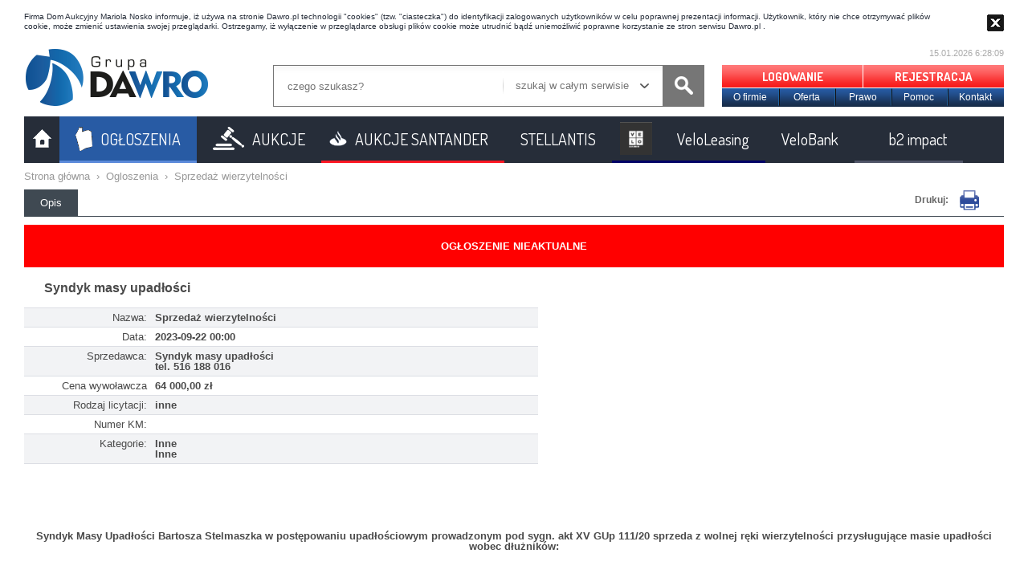

--- FILE ---
content_type: text/html
request_url: https://www.dawro.pl/ogloszenie/136645,sprzedaz-wierzytelnosci_syndyk-masy-upadlosci
body_size: 16698
content:
<!DOCTYPE html PUBLIC "-//W3C//DTD XHTML 1.0 Strict//EN" "http://www.w3.org/TR/xhtml1/DTD/xhtml1-strict.dtd">

<html xmlns="http://www.w3.org/1999/xhtml" xml:lang="pl" lang="pl">

<head>
    <!-- Google tag (gtag.js) -->
    <script async src="https://www.googletagmanager.com/gtag/js?id=G-0JH6KC6ZZ9"></script>

	<meta http-equiv="content-type" content="text/html; charset=utf-8" />
	<meta http-equiv="X-UA-Compatible" content="IE=11,chrome=1" />
<!--	<meta name="viewport" content="initial-scale=1.0, width=device-width" /> -->
	<meta name="viewport" id="view" content="width=device-width minimum-scale=1, maximum-scale=1" />

	<meta name="author" content="Dom Aukcyjny DAWRO" />

	<meta name="description" content="Ogłoszenie - sprzedaż wierzytelności Syndyk masy upadłości, Inne, Inne, inne" />	<meta name="keywords" content="aukcja, licytacja, przetarg, dawro, Sprzedaż wierzytelności, Syndyk, upadłości, Inne, Inne" />		
	<link rel="icon" type="image/ico" href="/gfx/favicon.png" />
	<link rel="shortcut icon" type="image/ico" href="/gfx/favicon.png" />

	<link type="text/css" rel="stylesheet" href="/style.css" />
	<link rel="stylesheet" type="text/css" href="//fonts.googleapis.com/css?family=Dosis:400,300,600,700,800&subset=latin-ext">
	<link rel="stylesheet" type="text/css" href="//fonts.googleapis.com/css?family=Francois+One:100,200,400,300,600,700,800&subset=latin-ext">
	<link rel="stylesheet" type="text/css" href='//fonts.googleapis.com/css?family=PT+Sans+Narrow:&subset=latin-ext' rel='stylesheet' type='text/css'>
	<link rel="stylesheet" type="text/css" href='//fonts.googleapis.com/css?family=Oswald:300,400:&subset=latin-ext' rel='stylesheet' type='text/css'>

	<link href="/komponenty/jackbox/css/jackbox.min.css" rel="stylesheet" type="text/css" />

	<!--[if lt IE 9]>
		<link href="/komponenty/jackbox/css/jackbox-ie8.css" rel="stylesheet" type="text/css" />
		<script src="//html5shiv.googlecode.com/svn/trunk/html5.js"></script>
	<![endif]-->

	<!--[if gt IE 8]><link href="/komponenty/jackbox/css/jackbox-ie9.css" rel="stylesheet" type="text/css" /><![endif]-->

	<script type="text/javascript" src="/javascript/strona/jquery-1.11.3.min.js"></script>
	<script type="text/javascript" src="/javascript/strona/jquery-ui-1.11.4.custom.min.js"></script>

	<script type="text/javascript" src="/javascript/strona/jquery.tools.1.2.7.no-tabs.min.js"></script>

	<script type="text/javascript" src="/komponenty/jackbox/js/jackbox-packed.min.js"></script>

	<script type="text/javascript" src="//maps.google.com/maps/api/js?sensor=false&language=pl&key=AIzaSyDvmSiOyJK7laDYHnFBvgin0in_-K6xBwY"></script>

	<script type="text/javascript" src="//www.google.com/recaptcha/api.js" async defer></script>

	<script type="text/javascript" src="/javascript.js"></script>

	

	<script type="application/ld+json"> { 
	    "@context": "http://schema.org",
	    "@type": "Organization",
	    "address": { 
		"@type": "PostalAddress",
		"addressLocality": "Wrocław",
		"streetAddress": "Wodzisławska 8",
		"postalCode": "52-017",
		"addressRegion": "dolnośląskie"
	    }  ,
	    "name": "Dom Aukcyjny Mariola Nosko",
	    "email": "biuro@dawro.pl",
	    "telephone": "713450707",
	    "vatID": "9521128061",
	    "image": "https://www.dawro.pl/gfx/strona/naglowek/logo.png"
	    } 
	    </script>

	

	<title>Sprzedaż wierzytelności, Inne, Inne • Dawro</title>
</head>

<body style="margin-top:15px">


<div class="cookie-alert">
	<div class="kontener">
		<div class="fl">
			Firma Dom Aukcyjny Mariola Nosko informuje, iż używa na stronie Dawro.pl technologii "cookies" (tzw. "ciasteczka") do identyfikacji zalogowanych użytkowników w celu poprawnej prezentacji informacji. Użytkownik, który nie chce otrzymywać plików cookie, może zmienić ustawienia swojej przeglądarki. Ostrzegamy, iż wyłączenie w przeglądarce obsługi plików cookie może utrudnić bądź uniemożliwić poprawne korzystanie ze stron serwisu Dawro.pl .
		</div>

		<div class="fr">
			<a href="#" onclick="CookieAlert.zamknij();"><img src="/gfx/strona/dialogi/zamknij_maly.png" alt="" /></a>
		</div>

		<div class="clear"></div>
	</div>
</div>

<div class="cookie-alert-margines"></div>


<script type="text/javascript">

$(function(){
	$('.cookie-alert-margines').height($('.cookie-alert').height());
});

</script>


<div id="top-popup"></div>

<div id="kontener-ramki"><div id="kontener-ramki-wnetrze">

<div id="kontener-strony">
	<div id="naglowek">
		
	<div class="fl logo"><a href="/"><img src="/gfx/strona/naglowek/logo.png" alt="Dawro" /></a>&nbsp;</div>
	
	<div class="fl wyszukiwarka"><form id="wyszukiwarka-gorna"><input type="hidden" name="typ" value="" /><div class="fl box"><input type="text" name="szukaj" value="czego szukasz?" /></div><div class="fl button"><div class="fl dzialy"><div><div>szukaj w całym serwisie</div></div></div><div class="fl search-button" style="height: 52px; width: 51px; overflow: hidden;"><input type="image" src="/gfx/strona/ikona_lupka.png" /></div><div class="clear"></div></div><div class="clear"></div><div id="wybor-dzialu"><div class="aukcje"><b>Wszystkie aukcje</b></div><div class="aukcje-santander">Aukcje Santander</div><div class="aukcje-psa">Aukcje Stellantis</div><div class="aukcje-noble">Aukcje Noble Finance</div><div class="ogloszenia"><b>Wszystkie ogłoszenia</b></div><div class="ogloszenia-ruchomosci">Ogłoszenia ruchomości</div><div class="ogloszenia-nieruchomosci">Ogłoszenia nieruchomości</div><div><b>Szukaj w całym serwisie</b></div></div></form></div>

	<div class="fr"><div class="pasek-uzytkownika"><div class="fr" id="zegar"></div><div class="clear"></div></div><div class="menu-czerwone "><a href="#" onclick="Dialog.logowanie();">LOGOWANIE</a><a href="#" onclick="Dialog.rejestracja();">REJESTRACJA</a><div class="clear"></div></div><div class="menu-niebieskie"><a href="/o-firmie" >O firmie</a><a href="/oferta" >Oferta</a><a href="/prawo" >Prawo</a><a href="/pomoc" >Pomoc</a><a href="/kontakt" >Kontakt</a><div class="clear"></div></div></div><div class="clear"></div>
</div>


<script type="text/javascript">

IkonaMigajaca = {}

IkonaMigajaca.czasStartu = 2000;
IkonaMigajaca.czasCyklu = 500;

IkonaMigajaca.akcja = function()
{
	var im = $('.pasek-uzytkownika .ikona-migajaca');

	if (im.is(':visible'))
		im.fadeOut(IkonaMigajaca.czasCyklu);
	else
		im.fadeIn(IkonaMigajaca.czasCyklu / 2);

	setTimeout(IkonaMigajaca.akcja, IkonaMigajaca.czasCyklu);
}

$(function(){
	var im = $('.pasek-uzytkownika .ikona-migajaca');
	
	if (im.length)
	{
		setTimeout(IkonaMigajaca.akcja, IkonaMigajaca.czasStartu);
	}
});

</script>

	<div id="menu">
		<a href="/" class="fl element strona-glowna ">&nbsp;</a>
		<a href="/ogloszenia" class="fl element ogloszenia wybrany">OGŁOSZENIA</a>
		<a href="/aukcje/lista" class="fl element aukcje ">AUKCJE</a>
		<a href="/aukcje/sprzedawca,santander" class="fl element aukcje-santander ">AUKCJE SANTANDER</a>

				<a href="/aukcje/sprzedawca,psa" class="fl element aukcje-stellantis ">STELLANTIS</a>
		
				<a href="/aukcje/sprzedawca,veloleasing" class="fl element aukcje-veloleasing ">VeloLeasing</a>
		
				<a href="/aukcje/sprzedawca,velobank" class="fl element aukcje-getin ">VeloBank</a>
		<a href="/aukcje/sprzedawca,b2_impact" class="fl element aukcje-ultimo ">b2 impact</a>
	</div>

	<div id="menu" class="tablet">
		<a href="/" class="fl element strona-glowna ">&nbsp;</a>
		<a href="/ogloszenia" class="fl element ogloszenia wybrany">OGŁOSZENIA</a>
		<a href="/aukcje/lista" class="fl element aukcje ">AUKCJE</a>
		<a href="/aukcje/sprzedawca,santander" class="fl element aukcje-santander ">SANTANDER</a>

				<a href="/aukcje/sprzedawca,psa" class="fl element aukcje-stellantis ">STELLANTIS</a>
		
				<a href="/aukcje/sprzedawca,veloleasing" class="fl element aukcje-veloleasing ">VeloLeasing</a>
		
		
		<a href="/aukcje/sprzedawca,velobank" class="fl element aukcje-getin ">VeloBank</a>
		<a href="/aukcje/sprzedawca,b2_impact" class="fl element aukcje-ultimo ">b2 impact</a>

	</div>

	<div id="menu" class="phone">
		<a href="/" class="fl element strona-glowna "></a>
		<a href="/ogloszenia" class="fl element oglo wybrany"></a>
		<a href="/aukcje/lista" class="fl element auk "></a>
		<a href="/aukcje/sprzedawca,santander" class="fl element aukcje-santander "></a>

				<a href="/aukcje/sprzedawca,psa" class="fl element aukcje-stellantis "></a>
		
				<a href="/aukcje/sprzedawca,veloleasing" class="fl element aukcje-veloleasing "></a>
		
				<a href="/aukcje/sprzedawca,velobank" class="fl element aukcje-getin "></a>
		<a href="/aukcje/sprzedawca,b2_impact" class="fl element aukcje-ultimo "></a>
	</div>

	<div id="submenu-v2">
	<div class="submenu aukcje">
		<div class="abs"><div class="strzalka"><img src="/gfx/strona/menu/strzalka_biala_gora.png" alt="" /></div></div>

		<div class="box-duzy">
			<div class="kolumna">
				<h1><a class="przycisk" href="/aukcje"><span>Zobacz wszystkie aukcje pojazdów</span></a></h1>

								<a class="ramka" href="/aukcje/sprzedawca,santander">
					<div class="zakonczenie">
						zakończenie aukcji: &nbsp; <img src="/gfx/strona/submenu/ikona_zegarek.png" alt="" /> &nbsp; <span id="czas-do-konca-1" class="czas" koniec="1768294920">obliczanie...</span>
					</div>

					<div><img src="/gfx/strona/submenu/banner_santander.jpg" alt="" /></div>
				</a>
								<a class="ramka" href="/aukcje/sprzedawca,santander_scm">
					<div class="zakonczenie">
						zakończenie aukcji: &nbsp; <img src="/gfx/strona/submenu/ikona_zegarek.png" alt="" /> &nbsp; <span id="czas-do-konca-4" class="czas" koniec="1768917120">obliczanie...</span>
					</div>

					<div><img src="/gfx/strona/submenu/banner_santander_scm.jpg" alt="" /></div>
				</a>
								<a class="ramka" href="/aukcje/sprzedawca,psa">
					<div class="zakonczenie">
						zakończenie aukcji: &nbsp; <img src="/gfx/strona/submenu/ikona_zegarek.png" alt="" /> &nbsp; <span id="czas-do-konca-8" class="czas" koniec="1768917240">obliczanie...</span>
					</div>

					<div><img src="/gfx/strona/submenu/banner_psa.jpg" alt="" /></div>
				</a>
								<a class="ramka" href="/aukcje/sprzedawca,multidealer">
					<div class="zakonczenie">
						zakończenie aukcji: &nbsp; <img src="/gfx/strona/submenu/ikona_zegarek.png" alt="" /> &nbsp; <span id="czas-do-konca-10" class="czas" koniec="1768381800">obliczanie...</span>
					</div>

					<div><img src="/gfx/strona/submenu/banner_multidealer.jpg" alt="" /></div>
				</a>
								<a class="ramka" href="/aukcje/sprzedawca,veloleasing">
					<div class="zakonczenie">
						zakończenie aukcji: &nbsp; <img src="/gfx/strona/submenu/ikona_zegarek.png" alt="" /> &nbsp; <span id="czas-do-konca-18" class="czas" koniec="1768298520">obliczanie...</span>
					</div>

					<div><img src="/gfx/strona/submenu/banner_veloleasing.jpg" alt="" /></div>
				</a>
							</div>

			<div class="kolumna">
				<h1><a class="przycisk" href="/aukcje"><span>Samochody poleasingowe</span></a></h1>

														<a class="ramka" href="/aukcja/15032,peugeot-308-allure-s-s-eat">
						<div class="fl">
															<img class="lazy" style="width: 140px; height: 105px;" src="/gfx/pixel_szary.gif" data-original="/cache/zdjecia/6/c/b/c/6cbca08993b3492987624116725af240.jpg" alt="PEUGEOT 308 Allure S&amp;S EAT">
													</div>

						<div class="fl parametry">
							<div class="nazwa">PEUGEOT 308 Allure S&S EAT</div>

							<div class="parametry-specjalne">
																										<div class="cena-wywolawcza">Cena wywoławcza: <span class="cena">88 100,00 zł</span></div>
																	
																<div class="rok-produkcji">Rok produkcji: 2023 r.</div>
								
																<div class="przebieg">Przebieg: 19922 km</div>
															</div>

							<div><span class="przycisk-ciemny">LICYTUJ</span></div>
						</div>

						<div class="clear"></div>
					</a>
																			<a class="ramka" href="/aukcja/14967,peugeot-308-allure-pack-s-s-eat">
						<div class="fl">
															<img class="lazy" style="width: 140px; height: 105px;" src="/gfx/pixel_szary.gif" data-original="/cache/zdjecia/b/3/a/3/b3a391c979483f6263482b8a165af4d3.jpg" alt="PEUGEOT 308 Allure Pack S&amp;S EAT">
													</div>

						<div class="fl parametry">
							<div class="nazwa">PEUGEOT 308 Allure Pack S&S EAT</div>

							<div class="parametry-specjalne">
																										<div class="cena-wywolawcza">Cena wywoławcza: <span class="cena">86 450,00 zł</span></div>
																	
																<div class="rok-produkcji">Rok produkcji: 2023 r.</div>
								
																<div class="przebieg">Przebieg: 10238 km</div>
															</div>

							<div><span class="przycisk-ciemny">LICYTUJ</span></div>
						</div>

						<div class="clear"></div>
					</a>
																			<a class="ramka" href="/aukcja/14999,citro-n-c3-shine-puretech">
						<div class="fl">
															<img class="lazy" style="width: 140px; height: 105px;" src="/gfx/pixel_szary.gif" data-original="/cache/zdjecia/d/2/8/2/d282a36986cb912c1465c7e10ad971c1.jpg" alt="CITROËN C3 Shine PureTech ">
													</div>

						<div class="fl parametry">
							<div class="nazwa">CITROËN C3 Shine PureTech </div>

							<div class="parametry-specjalne">
																										<div class="cena-wywolawcza">Cena wywoławcza: <span class="cena">54 800,00 zł</span></div>
																	
																<div class="rok-produkcji">Rok produkcji: 2023 r.</div>
								
																<div class="przebieg">Przebieg: 10209 km</div>
															</div>

							<div><span class="przycisk-ciemny">LICYTUJ</span></div>
						</div>

						<div class="clear"></div>
					</a>
																																							</div>

			<div class="kolumna">
				<h1><a class="przycisk" href="/aukcje"><span>Aukcje internetowe</span></a></h1>

																																									<a class="ramka" href="/aukcja/14960,jeep-compass-1-5-mhev-limited-ddct">
						<div class="fl zdjecie">
															<img class="lazy" style="width: 140px; height: 105px;" src="/gfx/pixel_szary.gif" data-original="/cache/zdjecia/6/5/e/d/65edb03080533a132622da9bdbb1b583.jpg" alt="JEEP Compass 1.5 MHEV Limited DDCT ">
													</div>

						<div class="fl parametry">
							<div class="nazwa">JEEP Compass 1.5 MHEV Limited DDCT </div>

							<div class="parametry-specjalne">
																										<div class="cena-wywolawcza">Cena wywoławcza: <span class="cena">88 150,00 zł</span></div>
																	
																<div class="rok-produkcji">Rok produkcji: 2023 r.</div>
								
																<div class="przebieg">Przebieg: 32179 km</div>
															</div>

							<div><span class="przycisk-ciemny">LICYTUJ</span></div>
						</div>

						<div class="clear"></div>
					</a>
																			<a class="ramka" href="/aukcja/14992,citro-n-c3-shine-puretech">
						<div class="fl zdjecie">
															<img class="lazy" style="width: 140px; height: 105px;" src="/gfx/pixel_szary.gif" data-original="/cache/zdjecia/6/0/8/3/6083c82a2b8ec69b955b1e85f42927fb.jpg" alt="CITROËN C3 Shine PureTech ">
													</div>

						<div class="fl parametry">
							<div class="nazwa">CITROËN C3 Shine PureTech </div>

							<div class="parametry-specjalne">
																										<div class="cena-wywolawcza">Cena wywoławcza: <span class="cena">55 400,00 zł</span></div>
																	
																<div class="rok-produkcji">Rok produkcji: 2023 r.</div>
								
																<div class="przebieg">Przebieg: 6355 km</div>
															</div>

							<div><span class="przycisk-ciemny">LICYTUJ</span></div>
						</div>

						<div class="clear"></div>
					</a>
																			<a class="ramka" href="/aukcja/15025,citro-n-c3-shine-puretech">
						<div class="fl zdjecie">
															<img class="lazy" style="width: 140px; height: 105px;" src="/gfx/pixel_szary.gif" data-original="/cache/zdjecia/e/0/2/f/e02fb76d8d96a453fc08b256aeeece17.jpg" alt="CITROËN C3 Shine PureTech ">
													</div>

						<div class="fl parametry">
							<div class="nazwa">CITROËN C3 Shine PureTech </div>

							<div class="parametry-specjalne">
																										<div class="cena-wywolawcza">Cena wywoławcza: <span class="cena">46 800,00 zł</span></div>
																	
																<div class="rok-produkcji">Rok produkcji: 2023 r.</div>
								
																<div class="przebieg">Przebieg: 11646 km</div>
															</div>

							<div><span class="przycisk-ciemny">LICYTUJ</span></div>
						</div>

						<div class="clear"></div>
					</a>
												</div>

			<div class="clear"></div>
		</div>
	</div>

	<div class="submenu ogloszenia">
		<div class="abs"><div class="strzalka"><img src="/gfx/strona/menu/strzalka_biala_gora.png" alt="" /></div></div>

		<div class="box-duzy">
			<div class="kolumna">
				
				<div class="kolumna-wewnetrzna fl">
															
						
						<h1 class="margines"><a class="przycisk" href="/ogloszenia/typ,34"><span>Inne</span></a></h1>
					
					<div class="kategoria"><a href="/ogloszenia/typ,34">Wierzytelności</a></div>

																						</div><div class="kolumna-wewnetrzna fl">
						
						
						<h1 class="margines"><a class="przycisk" href="/ogloszenia/typ,3;4;5;6;7;8;9;10"><span>Nieruchomości</span></a></h1>
					
					<div class="kategoria"><a href="/ogloszenia/typ,10">Mieszkania</a></div>

									
					<div class="kategoria"><a href="/ogloszenia/typ,5">Działki i grunty</a></div>

									
					<div class="kategoria"><a href="/ogloszenia/typ,6">Budynki usługowo-przemysłowe</a></div>

									
					<div class="kategoria"><a href="/ogloszenia/typ,3">Domy</a></div>

									
					<div class="kategoria"><a href="/ogloszenia/typ,7">Garaże</a></div>

									
					<div class="kategoria"><a href="/ogloszenia/typ,4">Lokale</a></div>

									
					<div class="kategoria"><a href="/ogloszenia/typ,8">Magazyny i hale</a></div>

									
					<div class="kategoria"><a href="/ogloszenia/typ,9">Inne nieruchomości</a></div>

																						</div><div class="kolumna-wewnetrzna fl">
						
						
						<h1 class="margines"><a class="przycisk" href="/ogloszenia/typ,12;13;14;15;16;17;18;19;20;21"><span>Ruchomości</span></a></h1>
					
					<div class="kategoria"><a href="/ogloszenia/typ,18">AGD</a></div>

									
					<div class="kategoria"><a href="/ogloszenia/typ,12">Antyki i sztuka</a></div>

									
					<div class="kategoria"><a href="/ogloszenia/typ,13">Biżuteria i zegarki</a></div>

									
					<div class="kategoria"><a href="/ogloszenia/typ,16">Części samochodowe</a></div>

									
					<div class="kategoria"><a href="/ogloszenia/typ,15">Łodzie i jachty</a></div>

									
					<div class="kategoria"><a href="/ogloszenia/typ,17">Meble</a></div>

									
					<div class="kategoria"><a href="/ogloszenia/typ,14">Pojazdy</a></div>

									
					<div class="kategoria"><a href="/ogloszenia/typ,19">RTV</a></div>

									
					<div class="kategoria"><a href="/ogloszenia/typ,20">Sprzęt komputerowy</a></div>

									
					<div class="kategoria"><a href="/ogloszenia/typ,21">Inne ruchomości</a></div>

								</div>

				<div class="clear"></div>
			</div>

			<div class="kolumna">
				<h1><a class="przycisk" href="/ogloszenia"><span>Zobacz wszystkie ogłoszenia - licytacje komornicze</span></a></h1>

														<a class="ramka" href="/ogloszenie/139521,przedmiotem-sprzedazy-jest-wlasnosc-nieruchomosci-zabudowanej-polozonej-w">
						<div class="fl">
															<img class="lazy" style="width: 140px; height: 105px;" src="/gfx/pixel_szary.gif" data-original="/cache/zdjecia/1/6/1/3/161320a3297eac708b4c4fb5c8ae742c.jpg" alt="Przedmiotem sprzedaży jest  własność Nieruchomości zabudowanej położonej w Kiełczewie przy ul. Ogrodowej 9">
													</div>

						<div class="fl parametry">
							<div class="nazwa">Przedmiotem sprzedaży jest  własność Nieruchomości zabudowanej położonej w Kiełczewie przy ul. Ogrodowej 9</div>
							<div class="opis">Przedmiotem sprzedaży jest  własność Nieruchomości zabudowanej położonej w Kiełczewie przy ul. Ogrodowej 9</div>

							<div class="cena-kontener">
																Cena wywoławcza: <span class="cena">183 233,63 zł</span>
															</div>

							<div><span class="przycisk-ciemny">LICYTUJ</span></div>
						</div>

						<div class="clear"></div>
					</a>
																			<a class="ramka" href="/ogloszenie/139445,sprzedaz-udzial-1-4-czesci-lokalu-mieszkalnego-lokal-mieszkalny-nr-5-polozony-w">
						<div class="fl">
															<img class="lazy" style="width: 140px; height: 105px;" src="/gfx/pixel_szary.gif" data-original="/cache/zdjecia/c/3/a/2/c3a2f4030b6c494a7c47c93f0471f8ef.jpg" alt="Sprzedaż - udział 1/4 części lokalu mieszkalnego - lokal mieszkalny nr 5, położony w Kielcach przy ul. 1 Maja 226, lokal o powierzchni użytkowej 38,80 m2">
													</div>

						<div class="fl parametry">
							<div class="nazwa">Sprzedaż - udział 1/4 części lokalu mieszkalnego - lokal mieszkalny nr 5, położony w Kielcach przy ul. 1 Maja 226, lokal o powierzchni użytkowej 38,80 m2</div>
							<div class="opis">Sprzedaż - udział 1/4 części lokalu mieszkalnego - lokal mieszkalny nr 5, położony w Kielcach przy ul. 1 Maja 226, lokal o powierzchni użytkowej 38,80 m2</div>

							<div class="cena-kontener">
																Cena wywoławcza: <span class="cena">12 041,00 zł</span>
															</div>

							<div><span class="przycisk-ciemny">LICYTUJ</span></div>
						</div>

						<div class="clear"></div>
					</a>
																			<a class="ramka" href="/ogloszenie/139476,sprzedaz-przedsiebiorstwa-przedsiebiorstwa-produkcji-handlu-i-uslug-market">
						<div class="fl">
																							<img src="/gfx/strona/img_brak_zdjecia.png" width="140" height="105" />
																					</div>

						<div class="fl parametry">
							<div class="nazwa">Sprzedaż przedsiębiorstwa - Przedsiębiorstwa Produkcji Handlu i Usług „Market-Serwis” w upadłości</div>
							<div class="opis">Sprzedaż przedsiębiorstwa - Przedsiębiorstwa Produkcji Handlu i Usług „Market-Serwis” w upadłości</div>

							<div class="cena-kontener">
																Cena wywoławcza: <span class="cena">13 958 400,00 zł</span>
															</div>

							<div><span class="przycisk-ciemny">LICYTUJ</span></div>
						</div>

						<div class="clear"></div>
					</a>
																																																																																																																																																																					</div>

			<div class="kolumna">
				<div style="height: 40px;"></div>

																																									<a class="ramka" href="/ogloszenie/139534,nieruchomosc-zabudowana-budynkiem-o-funkcji-magazynowo-uslugowej">
						<div class="fl zdjecie">
															<img class="lazy" style="width: 140px; height: 105px;" src="/gfx/pixel_szary.gif" data-original="/cache/zdjecia/9/c/4/1/9c412d9731d6c4340f7ad9a2d98cadcb.jpg" alt="Nieruchomość zabudowana budynkiem o funkcji magazynowo – usługowej">
													</div>

						<div class="fl parametry">
							<div class="nazwa">Nieruchomość zabudowana budynkiem o funkcji magazynowo – usługowej</div>
							<div class="opis">Nieruchomość zabudowana budynkiem o funkcji magazynowo – usługowej</div>

							<div class="cena-kontener">
																Cena wywoławcza: <span class="cena">2 500 000,00 zł</span>
															</div>

							<div><span class="przycisk-ciemny">LICYTUJ</span></div>
						</div>

						<div class="clear"></div>
					</a>
																			<a class="ramka" href="/ogloszenie/139566,syndyk-masy-upadlosci-przedsiebiorstwa-produkcyjno-handlowego-gopsico-w">
						<div class="fl zdjecie">
																							<img src="/gfx/strona/img_brak_zdjecia.png" width="140" height="105" />
																					</div>

						<div class="fl parametry">
							<div class="nazwa">Syndyk Masy Upadłości Przedsiębiorstwa Produkcyjno-Handlowego GOPSICO w upadłości, sygn.akt. XI GUp 6/16 zaprasza do składania ofert na sprzedaż z wolnej ręki przez syndyka  zorganizowanej części prze</div>
							<div class="opis">Syndyk Masy Upadłości Przedsiębiorstwa Produkcyjno-Handlowego GOPSICO w upadłości, sygn.akt. XI GUp 6/16 zaprasza do składania ofert na sprzedaż z wolnej ręki przez syndyka  zorganizowanej części prze</div>

							<div class="cena-kontener">
																Cena wywoławcza: <span class="cena">2 752 118,00 zł</span>
															</div>

							<div><span class="przycisk-ciemny">LICYTUJ</span></div>
						</div>

						<div class="clear"></div>
					</a>
																			<a class="ramka" href="/ogloszenie/139569,dzialka-niezabudowana-w-miejscowosci-pisary-dzialka-zabudowana-budynkiem">
						<div class="fl zdjecie">
																							<img src="/gfx/strona/img_brak_zdjecia.png" width="140" height="105" />
																					</div>

						<div class="fl parametry">
							<div class="nazwa">Działka niezabudowana w miejscowości Pisary; działka zabudowana budynkiem mieszkalnym oraz budynkiem niemieszkalnym</div>
							<div class="opis">Działka niezabudowana w miejscowości Pisary; działka zabudowana budynkiem mieszkalnym oraz budynkiem niemieszkalnym</div>

							<div class="cena-kontener">
															</div>

							<div><span class="przycisk-ciemny">LICYTUJ</span></div>
						</div>

						<div class="clear"></div>
					</a>
																																																																																																																																										</div>

			<div class="clear"></div>
		</div>
	</div>

	<div class="submenu aukcje-santander">
		<div class="abs"><div class="strzalka"><img src="/gfx/strona/menu/strzalka_biala_gora.png" alt="" /></div></div>

		<div class="box-duzy">
			<div class="kolumna">
				<h1><a class="przycisk" href="/aukcje/sprzedawca,santander"><span>Zobacz wszystkie aukcje pojazdów</span></a></h1>

														<a class="ramka" href="/aukcja/14941,bmw-seria-3-coupe">
						<div class="fl">
															<img class="lazy" style="width: 140px; height: 105px;" src="/gfx/pixel_szary.gif" data-original="/cache/zdjecia/6/5/4/1/65418c42cac8c8dd876bee6792f22673.jpg" alt="BMW Seria 3 Coupe ">
													</div>

						<div class="fl parametry">
							<div class="nazwa">BMW Seria 3 Coupe </div>

							<div class="parametry-specjalne">
																<div class="cena-wywolawcza">Cena wywoławcza: <span class="cena">20 960,00 zł</span></div>
								
																<div class="rok-produkcji">Rok produkcji: 2010 r.</div>
								
															</div>

							<div><span class="przycisk-ciemny">LICYTUJ</span></div>
						</div>

						<div class="clear"></div>
					</a>
																			<a class="ramka" href="/aukcja/14942,opel-combo-cargo-xl-1-5-cdti-2-3t-enjoy">
						<div class="fl">
															<img class="lazy" style="width: 140px; height: 105px;" src="/gfx/pixel_szary.gif" data-original="/cache/zdjecia/9/b/6/8/9b681c47e1c3a607d3c7c8df1b69000d.jpg" alt="OPEL Combo Cargo XL 1.5 CDTI 2,3t Enjoy">
													</div>

						<div class="fl parametry">
							<div class="nazwa">OPEL Combo Cargo XL 1.5 CDTI 2,3t Enjoy</div>

							<div class="parametry-specjalne">
																<div class="cena-wywolawcza">Cena wywoławcza: <span class="cena">40 320,00 zł</span></div>
								
																<div class="rok-produkcji">Rok produkcji: 2021 r.</div>
								
																<div class="przebieg">Przebieg: 137624 km</div>
															</div>

							<div><span class="przycisk-ciemny">LICYTUJ</span></div>
						</div>

						<div class="clear"></div>
					</a>
																			<a class="ramka" href="/aukcja/15039,opel-astra-sports-tourer-1-2-editio">
						<div class="fl">
															<img class="lazy" style="width: 140px; height: 105px;" src="/gfx/pixel_szary.gif" data-original="/cache/zdjecia/f/8/1/b/f81b83eb25f7b4ce61e02793b8f94fa9.jpg" alt="OPEL Astra Sports Tourer 1.2 Editio ">
													</div>

						<div class="fl parametry">
							<div class="nazwa">OPEL Astra Sports Tourer 1.2 Editio </div>

							<div class="parametry-specjalne">
																<div class="cena-wywolawcza">Cena wywoławcza: <span class="cena">91 300,00 zł</span></div>
								
																<div class="rok-produkcji">Rok produkcji: 2024 r.</div>
								
																<div class="przebieg">Przebieg: 27802 km</div>
															</div>

							<div><span class="przycisk-ciemny">LICYTUJ</span></div>
						</div>

						<div class="clear"></div>
					</a>
												</div>

			<div class="kolumna">
				<h1><a class="przycisk" href="/aukcje/sprzedawca,santander"><span>Samochody poleasingowe</span></a></h1>

																																		</div>

			<div class="kolumna">
				<h1><a class="przycisk" href="/aukcje/sprzedawca,santander"><span>Aukcje internetowe</span></a></h1>

																																		</div>

			<div class="clear"></div>
		</div>
	</div>

		<div class="submenu aukcje-psa">
		<div class="abs"><div class="strzalka"><img src="/gfx/strona/menu/strzalka_biala_gora.png" alt="" /></div></div>

		<div class="box-duzy">
			<div class="kolumna">
				<h1><a class="przycisk" href="/aukcje/sprzedawca,psa"><span>Zobacz wszystkie aukcje pojazdów</span></a></h1>

														<a class="ramka" href="/aukcja/14976,opel-astra-vi-plug-in-hybrid-gs-cvt">
						<div class="fl">
															<img class="lazy" style="width: 140px; height: 105px;" src="/gfx/pixel_szary.gif" data-original="/cache/zdjecia/b/1/1/f/b11f9e2d971d04ee336a89966d0d28f1.jpg" alt="OPEL Astra VI Plug-in Hybrid GS CVT">
													</div>

						<div class="fl parametry">
							<div class="nazwa">OPEL Astra VI Plug-in Hybrid GS CVT</div>

							<div class="parametry-specjalne">
																<div class="cena-wywolawcza">Cena wywoławcza: <span class="cena">81 530,00 zł</span></div>
								
																<div class="rok-produkcji">Rok produkcji: 2023 r.</div>
								
																<div class="przebieg">Przebieg: 25625 km</div>
															</div>

							<div><span class="przycisk-ciemny">LICYTUJ</span></div>
						</div>

						<div class="clear"></div>
					</a>
																			<a class="ramka" href="/aukcja/15008,jeep-compass-1-5-mhev-limited-dct">
						<div class="fl">
															<img class="lazy" style="width: 140px; height: 105px;" src="/gfx/pixel_szary.gif" data-original="/cache/zdjecia/5/d/6/5/5d657554245c77a44a56a378dd24432f.jpg" alt="JEEP Compass 1.5 mHEV Limited DCT">
													</div>

						<div class="fl parametry">
							<div class="nazwa">JEEP Compass 1.5 mHEV Limited DCT</div>

							<div class="parametry-specjalne">
																<div class="cena-wywolawcza">Cena wywoławcza: <span class="cena">88 490,00 zł</span></div>
								
																<div class="rok-produkcji">Rok produkcji: 2023 r.</div>
								
																<div class="przebieg">Przebieg: 18961 km</div>
															</div>

							<div><span class="przycisk-ciemny">LICYTUJ</span></div>
						</div>

						<div class="clear"></div>
					</a>
																			<a class="ramka" href="/aukcja/14969,peugeot-208-allure-s-s">
						<div class="fl">
															<img class="lazy" style="width: 140px; height: 105px;" src="/gfx/pixel_szary.gif" data-original="/cache/zdjecia/1/5/f/9/15f98f132f749ac899f12521fa32d8f0.jpg" alt="PEUGEOT 208 Allure S&amp;S">
													</div>

						<div class="fl parametry">
							<div class="nazwa">PEUGEOT 208 Allure S&S</div>

							<div class="parametry-specjalne">
																<div class="cena-wywolawcza">Cena wywoławcza: <span class="cena">49 560,00 zł</span></div>
								
																<div class="rok-produkcji">Rok produkcji: 2023 r.</div>
								
																<div class="przebieg">Przebieg: 24131 km</div>
															</div>

							<div><span class="przycisk-ciemny">LICYTUJ</span></div>
						</div>

						<div class="clear"></div>
					</a>
																																																																		</div>

			<div class="kolumna">
				<h1><a class="przycisk" href="/aukcje/sprzedawca,psa"><span>Samochody poleasingowe</span></a></h1>

																																									<a class="ramka" href="/aukcja/15001,peugeot-308-allure-s-s-eat">
						<div class="fl zdjecie">
															<img class="lazy" style="width: 140px; height: 105px;" src="/gfx/pixel_szary.gif" data-original="/cache/zdjecia/9/8/a/2/98a20efdaedb05857e7f13d36a69b48a.jpg" alt="PEUGEOT 308 Allure S&amp;S EAT">
													</div>

						<div class="fl parametry">
							<div class="nazwa">PEUGEOT 308 Allure S&S EAT</div>

							<div class="parametry-specjalne">
																<div class="cena-wywolawcza">Cena wywoławcza: <span class="cena">75 500,00 zł</span></div>
								
																<div class="rok-produkcji">Rok produkcji: 2023 r.</div>
								
																<div class="przebieg">Przebieg: 16289 km</div>
															</div>

							<div><span class="przycisk-ciemny">LICYTUJ</span></div>
						</div>

						<div class="clear"></div>
					</a>
																			<a class="ramka" href="/aukcja/15034,peugeot-308-allure-s-s-eat">
						<div class="fl zdjecie">
															<img class="lazy" style="width: 140px; height: 105px;" src="/gfx/pixel_szary.gif" data-original="/cache/zdjecia/2/e/1/2/2e1220538dc8d5f8273f4ce9e15ae10f.jpg" alt="PEUGEOT 308 Allure S&amp;S EAT">
													</div>

						<div class="fl parametry">
							<div class="nazwa">PEUGEOT 308 Allure S&S EAT</div>

							<div class="parametry-specjalne">
																<div class="cena-wywolawcza">Cena wywoławcza: <span class="cena">83 200,00 zł</span></div>
								
																<div class="rok-produkcji">Rok produkcji: 2023 r.</div>
								
															</div>

							<div><span class="przycisk-ciemny">LICYTUJ</span></div>
						</div>

						<div class="clear"></div>
					</a>
																			<a class="ramka" href="/aukcja/14994,peugeot-308">
						<div class="fl zdjecie">
															<img class="lazy" style="width: 140px; height: 105px;" src="/gfx/pixel_szary.gif" data-original="/cache/zdjecia/6/1/a/c/61ac2d7843f5c54e2d0f55d2e80ae6d1.jpg" alt="PEUGEOT 308">
													</div>

						<div class="fl parametry">
							<div class="nazwa">PEUGEOT 308</div>

							<div class="parametry-specjalne">
																<div class="cena-wywolawcza">Cena wywoławcza: <span class="cena">72 420,00 zł</span></div>
								
																<div class="rok-produkcji">Rok produkcji: 2023 r.</div>
								
																<div class="przebieg">Przebieg: 5668 km</div>
															</div>

							<div><span class="przycisk-ciemny">LICYTUJ</span></div>
						</div>

						<div class="clear"></div>
					</a>
																																							</div>

			<div class="kolumna">
				<h1><a class="przycisk" href="/aukcje/sprzedawca,psa"><span>Aukcje internetowe</span></a></h1>

																																																																				<a class="ramka" href="/aukcja/15027,citro-n-c3-shine-puretech">
						<div class="fl zdjecie">
															<img class="lazy" style="width: 140px; height: 105px;" src="/gfx/pixel_szary.gif" data-original="/cache/zdjecia/5/a/4/c/5a4cf70d5f2a4b48383f037c535316b5.jpg" alt="CITROËN C3 Shine PureTech ">
													</div>

						<div class="fl parametry">
							<div class="nazwa">CITROËN C3 Shine PureTech </div>

							<div class="parametry-specjalne">
																<div class="cena-wywolawcza">Cena wywoławcza: <span class="cena">49 200,00 zł</span></div>
								
																<div class="rok-produkcji">Rok produkcji: 2023 r.</div>
								
																<div class="przebieg">Przebieg: 9458 km</div>
															</div>

							<div><span class="przycisk-ciemny">LICYTUJ</span></div>
						</div>

						<div class="clear"></div>
					</a>
																			<a class="ramka" href="/aukcja/14962,citro-n-c3-iv-1-2-12v-puretech">
						<div class="fl zdjecie">
															<img class="lazy" style="width: 140px; height: 105px;" src="/gfx/pixel_szary.gif" data-original="/cache/zdjecia/f/c/b/3/fcb39a28284030eac575826b7994d0c6.jpg" alt="CITROËN C3 IV 1.2 12V PureTech">
													</div>

						<div class="fl parametry">
							<div class="nazwa">CITROËN C3 IV 1.2 12V PureTech</div>

							<div class="parametry-specjalne">
																<div class="cena-wywolawcza">Cena wywoławcza: <span class="cena">49 050,00 zł</span></div>
								
																<div class="rok-produkcji">Rok produkcji: 2023 r.</div>
								
																<div class="przebieg">Przebieg: 12811 km</div>
															</div>

							<div><span class="przycisk-ciemny">LICYTUJ</span></div>
						</div>

						<div class="clear"></div>
					</a>
																			<a class="ramka" href="/aukcja/15020,peugeot-boxer-435-2-2-bluehdi-l4h2-premium">
						<div class="fl zdjecie">
															<img class="lazy" style="width: 140px; height: 105px;" src="/gfx/pixel_szary.gif" data-original="/cache/zdjecia/8/e/c/c/8ecc75c6550fa6470e2c24189eb92189.jpg" alt="PEUGEOT Boxer 435 2.2 BlueHDi L4H2 Premium">
													</div>

						<div class="fl parametry">
							<div class="nazwa">PEUGEOT Boxer 435 2.2 BlueHDi L4H2 Premium</div>

							<div class="parametry-specjalne">
																<div class="cena-wywolawcza">Cena wywoławcza: <span class="cena">32 110,00 zł</span></div>
								
																<div class="rok-produkcji">Rok produkcji: 2020 r.</div>
								
																<div class="przebieg">Przebieg: 268991 km</div>
															</div>

							<div><span class="przycisk-ciemny">LICYTUJ</span></div>
						</div>

						<div class="clear"></div>
					</a>
												</div>

			<div class="clear"></div>
		</div>
	</div>
	
		<div class="submenu aukcje-noble">
		<div class="abs"><div class="strzalka"><img src="/gfx/strona/menu/strzalka_biala_gora.png" alt="" /></div></div>

		<div class="box-duzy">
			<div class="kolumna">
				<h1><a class="przycisk" href="/aukcje/sprzedawca,noble"><span>Zobacz wszystkie aukcje pojazdów</span></a></h1>

							</div>

			<div class="kolumna">
				<h1><a class="przycisk" href="/aukcje/sprzedawca,noble"><span>Samochody poleasingowe</span></a></h1>

							</div>

			<div class="kolumna">
				<h1><a class="przycisk" href="/aukcje/sprzedawca,noble"><span>Aukcje internetowe</span></a></h1>

							</div>

			<div class="clear"></div>
		</div>
	</div>
	
	</div>
		<div id="nawigacja"><a href="/">Strona główna</a> &nbsp;&rsaquo;&nbsp; <a href="/ogloszenia">Ogloszenia</a> &nbsp;&rsaquo;&nbsp; <a href="/ogloszenie/136645,sprzedaz-wierzytelnosci_syndyk-masy-upadlosci">Sprzedaż wierzytelności</a></div>
	
	<div id="tresc-strony">
		<div class="fr ikony-zakladki zakladki-ogloszenia">
<!--
	<div class="fl">Pobierz: <a href="/ogloszenie/pdf/136645,sprzedaz-wierzytelnosci"><img src="/gfx/strona/ikony/pdf.png" alt="" /></a></div>
-->
	<div class="fl">Drukuj: <a href="#" onclick="window.print();"><img src="/gfx/strona/ikony/drukuj.png" alt="" /></a></div>

	
	
	<div class="clear"></div>
</div>

<div class="zakladki" grupa="podstrony" prefix="strona"><a href="#opis">Opis</a></div>

<div style="padding: 20px; background: red; color: white; margin: 10px 0; text-align: center; font-weight: bold;">
OGŁOSZENIE NIEAKTUALNE
</div>


<div id="ogloszenie">
	<div id="podstrony">
		<div id="strona-opis">
			<div class="id-sprzedawca">
				<h1 class="fl nazwa-sprzedawcy">
					Syndyk masy upadłości
				</h1>
			</div>

			<div class="clear"></div>

			<div class="fl parametry gora">
				<div>
					<div class="fl k">Nazwa:</div>
					<h2 class="fl v">Sprzedaż wierzytelności</h2>
					<div class="clear"></div>
				</div>
				
				<div>
					<div class="fl k">Data:</div>
					<div class="fl v">2023-09-22 00:00</div>
					<div class="clear"></div>
				</div>
				
				<div>
					<div class="fl k">Sprzedawca:</div>
					<div class="fl v">
						Syndyk masy upadłości
																								<br />tel. 516 188 016					</div>
					<div class="clear"></div>
				</div>
				
				<div>
					<div class="fl k">Cena wywoławcza</div>
					<div class="fl v">64 000,00 zł</div>
					<div class="clear"></div>
				</div>
				
				<div>
					<div class="fl k">Rodzaj licytacji:</div>
					<div class="fl v">inne</div>
					<div class="clear"></div>
				</div>
				
				<div>
					<div class="fl k">Numer KM:</div>
					<div class="fl v"></div>
					<div class="clear"></div>
				</div>
				
				<div>
					<div class="fl k">Kategorie:</div>
					<div class="fl v">
						Inne						<br />Inne											</div>
					<div class="clear"></div>
				</div>
			</div>

						<div class="fl" id="zdjecie-male">
									&nbsp;
							</div>

			<div class="fl" id="mapa-ogloszenia">
									&nbsp;
							</div>

			<div class="clear"></div>

			<br />

			<div class="opis">
				<div>
<p style="text-align:center"><span style="font-family:verdana,geneva,sans-serif"><strong><span style="font-size:10.0pt">&nbsp;</span></strong></span></p>

<p style="text-align:justify">&nbsp;</p>

<p><span style="font-family:verdana,geneva,sans-serif"><strong><span style="color:black; font-size:11pt">&nbsp;&nbsp;&nbsp;&nbsp;&nbsp;&nbsp;&nbsp;&nbsp;&nbsp;&nbsp;&nbsp;&nbsp;&nbsp;&nbsp;&nbsp;&nbsp;&nbsp;&nbsp;&nbsp;&nbsp;&nbsp;&nbsp;&nbsp; &nbsp;&nbsp;&nbsp;&nbsp;&nbsp;&nbsp;&nbsp;&nbsp;&nbsp;&nbsp;&nbsp;&nbsp;&nbsp;&nbsp;&nbsp;&nbsp;&nbsp;&nbsp;&nbsp;&nbsp;&nbsp;&nbsp;&nbsp;&nbsp;&nbsp;&nbsp;&nbsp;&nbsp;&nbsp;&nbsp;&nbsp;&nbsp;&nbsp;&nbsp;&nbsp;&nbsp;&nbsp;&nbsp;&nbsp;&nbsp;&nbsp;&nbsp;&nbsp;&nbsp;&nbsp;&nbsp;&nbsp;&nbsp;&nbsp;&nbsp;&nbsp;&nbsp;&nbsp;&nbsp;&nbsp;&nbsp;&nbsp;&nbsp;&nbsp;&nbsp;&nbsp;&nbsp;&nbsp;&nbsp;&nbsp;&nbsp;&nbsp;&nbsp;&nbsp;&nbsp;&nbsp;&nbsp;&nbsp;&nbsp;&nbsp;&nbsp;&nbsp;&nbsp;&nbsp;&nbsp;&nbsp; </span></strong></span></p>

<p style="text-align:center"><span style="font-family:verdana,geneva,sans-serif"><strong>Syndyk Masy Upadłości Bartosza Stelmaszka w postępowaniu upadłościowym prowadzonym pod sygn. akt XV GUp 111/20 sprzeda z wolnej ręki wierzytelności przysługujące masie upadłości wobec dłużnik&oacute;w:</strong></span></p>

<p style="text-align:center"><span style="font-family:verdana,geneva,sans-serif"><strong>&nbsp;</strong></span></p>

<p style="text-align:justify"><span style="font-family:verdana,geneva,sans-serif">1. Iwony Stelmaszek: wierzytelność&nbsp;wynikająca z postanowienia Sądu Rejonowego w Bydgoszczy II Wydział Cywilny sygn. akt II Ns 2151/14 o podziale majątku wsp&oacute;lnego&nbsp;małżonk&oacute;w,&nbsp;aktualne saldo należności gł&oacute;wnej wynosi 256 552,00 zł plus odsetki, przy czym wymagalna kwota należności gł&oacute;wnej wynosi 83 170,00 zł, natomiast&nbsp;część niewymagalna stanowi kwotę 173 382,00 zł, zgodnie z tytułem wykonawczym należność płatna jest w ratach po 2 627,00 zł do 10 dnia każdego miesiąca,&nbsp;następne 66 rat stanie się wymagalnych w kolejnych 66 miesiącach, wymagalność ostatniej raty zgodnie z tytułem wykonawczym przypada na styczeń 2029 r., przeprowadzono skuteczną egzekucję komorniczą rat od 2 do 14,&nbsp;począwszy od&nbsp;sierpnia 2022&nbsp;roku do chwili obecnej&nbsp;dłużnik spłaca zobowiązanie bez udziału komornika w miesięcznych ratach po 2 000,00 zł, zgodnie z tytułem wykonawczym wierzytelność jest zabezpieczona hipoteką przymusową do kwoty 410 000,00 zł na nieruchomości&nbsp;dla kt&oacute;rej Sąd Rejonowy w Bydgoszczy X Wydział Ksiąg Wieczystych prowadzi księgę wieczystą o nr KW&nbsp;BY1B/00092208/6</span></p>

<p style="text-align:justify"><br />
<span style="font-family:verdana,geneva,sans-serif">za kwotę nie niższą niż <strong>160 000,00 zł</strong> (sto sześćdziesiąt tysięcy złotych 00/100).</span></p>

<p style="text-align:justify"><br />
<span style="font-family:verdana,geneva,sans-serif">2. Raiffeisen Bank International AG z siedzibą w Wiedniu- wierzytelność&nbsp;<strong>w kwocie 107 108,66 zł</strong>&nbsp;wraz z odsetkami ustawowymi za op&oacute;źnienie od dnia&nbsp;16 czerwca 2021&nbsp;r. do dnia zapłaty&nbsp;z tytułu zwrotu świadczenia nienależnego&nbsp;w związku z żądaniem ustalenia nieważności umowy kredytu hipotecznego&nbsp;indeksowanego do waluty CHF nr 200804HL003559000167 z dnia 02.04.2008 r. zawartej z poprzednikiem prawnym dłużnika&nbsp;EFG Eurobank Ergasias SA Oddział w Polsce. Należność objęta pow&oacute;dztwem wytoczonym przed Sądem Okręgowym w Warszawie XXVIII Wydział Cywilny, sygn. akt XXVIII C 10648/21, proces pozostaje na początkowym etapie postępowania w I instancji. Pierwszy termin rozprawy został wyznaczony na dzień 13.01.2025 r.</span></p>

<p style="text-align:justify"><br />
<span style="font-family:verdana,geneva,sans-serif">za kwotę nie niższą niż <strong>64 000,00 zł</strong> (sześćdziesiąt cztery tysiące złotych 00/100).</span></p>

<p style="text-align:center"><br />
<br />
<span style="font-family:verdana,geneva,sans-serif">Cena uzgodniona z nabywcą winna zostać uiszczona w całości na rachunek masy upadłości przed zawarciem umowy sprzedaży. Koszty podpisania umowy sprzedaży wierzytelności ponosi kupujący. W celu uzyskania dalszych, szczeg&oacute;łowych informacji na temat przedmiotu sprzedaży prosimy o kontakt telefoniczny pod nr <strong>516-188-016</strong> lub e-mail:&nbsp;<strong>biuro@upadlosci.bydgoszcz.pl</strong></span></p>

<p style="text-align:center"><br />
<span style="font-family:verdana,geneva,sans-serif">Oferty nabycia prosimy składać mailowo na adres:&nbsp;<strong>biuro@upadlosci.bydgoszcz.pl&nbsp;do dnia 22.09.2023 r.</strong></span></p>
</div>

			</div>

			<div class="ikony">
				<!--
				<div class="fl">Pobierz: <a href="/ogloszenie/pdf/136645,sprzedaz-wierzytelnosci"><img src="/gfx/strona/ikony/pdf.png" alt="" /></a></div>
				-->
				<div class="fl">Drukuj: <a href="#" onclick="window.print();"><img src="/gfx/strona/ikony/drukuj.png" alt="" /></a></div>
				<div class="clear"></div>
			</div>

			<div class="fl parametry dol">
				<div>
					<div class="naglowek">Miejsce licytacji / przetargu / rozstrzygnięcia oferty:</div>
				</div>

				<div>
					<div class="fl k">Ulica:</div>
					<div class="fl v"> </div>
					<div class="clear"></div>
				</div>

				<div>
					<div class="fl k">Kod i miasto:</div>
					<div class="fl v">
											</div>
					<div class="clear"></div>
				</div>

				<div>
					<div class="fl k">Województwo:</div>
					<div class="fl v"></div>
					<div class="clear"></div>
				</div>
			</div>

			<div class="fl parametry dol">
				<div>
					<div class="naglowek">Położenie przedmiotu sprzedaży:</div>
				</div>

				<div>
					<div class="fl k">Ulica:</div>
					<div class="fl v"> </div>
					<div class="clear"></div>
				</div>

				<div>
					<div class="fl k">Kod i miasto:</div>
					<div class="fl v">
											</div>
					<div class="clear"></div>
				</div>

				<div>
					<div class="fl k">Województwo:</div>
					<div class="fl v">kujawsko-pomorskie</div>
					<div class="clear"></div>
				</div>
			</div>

			<div class="clear"></div>
		</div>

		
		<div id="strona-mapa-polozenie-przedmiotu">
			<div id="mapa-duza-polozenie"></div>
		</div>
	</div>

</div>

<!-- polecane ogloszenia -->

<div class="polecane-ogloszenia">
	<div class="naglowek-pasek">
		<h1 class="fl naglowek-dzialu"><a href="/ogloszenia">POLECANE OGŁOSZENIA &nbsp; <img src="/gfx/strona/strzalki_szare_prawo.png" alt="" /></a></h1>

		<div class="fr" id="slider-ogloszenia-strzalki"><a href="#" class="strzalka prev"></a><a href="#" class="strzalka next"></a></div>

		<div class="fr przycisk">
			<a class="przycisk-3d" href="/ogloszenia"><span>Wszystkie ogłoszenia</span></a>
		</div>

		<div class="clear"></div>
	</div>

	<div id="slider-ogloszenia-kontener">
		<div id="slider-ogloszenia">
							<div class="fl ogloszenie-box">
	<a href="/ogloszenie/139521,przedmiotem-sprzedazy-jest-wlasnosc-nieruchomosci-zabudowanej-polozonej-w_syndyk-masy-upadlosci" style="display: block;">
		<h2 class="nazwa" title="Przedmiotem sprzedaży jest  własność Nieruchomości zabudowanej położonej w Kiełczewie przy ul. Ogrodowej 9">Przedmiotem sprzedaży jest  ... &nbsp; <img src="/gfx/strona/strzalka_szara_prawo.png" alt="" /></h2>
		<div class="koniec">Termin licytacji: <span class="tekst-czerwony"><b>2026-01-21 00:00</b></span></div>

		<div class="zdjecie">
							<img class="lazy" style="width: 100%; height: 224px;" src="/gfx/pixel_szary.gif" data-original="/cache/zdjecia/2/a/1/0/2a105f2924d7597780b79da6ee2b1833.jpg" alt="Przedmiotem sprzedaży jest  własność Nieruchomości zabudowanej położonej w Kiełczewie przy ul. Ogrodowej 9">
					</div>

		<div class="przycisk szary strzalka">ZOBACZ &nbsp; <img src="/gfx/strona/strzalka_szara_prawo.png" alt="" /></div>

		<div class="parametry">
			<br />

						<div class="k">Cena wywoławcza:</div>
			<div class="w">183 233,63 zł</div>
			
			<div class="clear"></div>

			<div>
				<div class="k">Kategoria:</div>
				<div class="w">Działki i grunty</div>
				<div class="clear"></div>
			</div>

			<div class="k">Forma sprzedaży:</div>
			<div class="w">nie podano</div>
			<div class="clear"></div>
		</div>
	</a>
</div>							<div class="fl ogloszenie-box">
	<a href="/ogloszenie/139445,sprzedaz-udzial-1-4-czesci-lokalu-mieszkalnego-lokal-mieszkalny-nr-5-polozony-w_syndyk-masy-upadlosci-piotra-sikorskiego" style="display: block;">
		<h2 class="nazwa" title="Sprzedaż - udział 1/4 części lokalu mieszkalnego - lokal mieszkalny nr 5, położony w Kielcach przy ul. 1 Maja 226, lokal o powierzchni użytkowej 38,80 m2">Sprzedaż - udział 1/4 częś... &nbsp; <img src="/gfx/strona/strzalka_szara_prawo.png" alt="" /></h2>
		<div class="koniec">Termin licytacji: <span class="tekst-czerwony"><b>2026-02-12 00:00</b></span></div>

		<div class="zdjecie">
							<img class="lazy" style="width: 100%; height: 224px;" src="/gfx/pixel_szary.gif" data-original="/cache/zdjecia/a/6/d/6/a6d6ace3105c70e3147fa03f2494d90e.jpg" alt="Sprzedaż - udział 1/4 części lokalu mieszkalnego - lokal mieszkalny nr 5, położony w Kielcach przy ul. 1 Maja 226, lokal o powierzchni użytkowej 38,80 m2">
					</div>

		<div class="przycisk szary strzalka">ZOBACZ &nbsp; <img src="/gfx/strona/strzalka_szara_prawo.png" alt="" /></div>

		<div class="parametry">
			<br />

						<div class="k">Cena wywoławcza:</div>
			<div class="w">12 041,00 zł</div>
			
			<div class="clear"></div>

			<div>
				<div class="k">Kategoria:</div>
				<div class="w">Mieszkania</div>
				<div class="clear"></div>
			</div>

			<div class="k">Forma sprzedaży:</div>
			<div class="w">nie podano</div>
			<div class="clear"></div>
		</div>
	</a>
</div>							<div class="fl ogloszenie-box">
	<a href="/ogloszenie/139476,sprzedaz-przedsiebiorstwa-przedsiebiorstwa-produkcji-handlu-i-uslug-market_przedsiebiorstwo-produkcji-handlu-i-uslug-market-serwis-sp-z-o-o-w-upadlosci" style="display: block;">
		<h2 class="nazwa" title="Sprzedaż przedsiębiorstwa - Przedsiębiorstwa Produkcji Handlu i Usług „Market-Serwis” w upadłości">Sprzedaż przedsiębiorstwa - ... &nbsp; <img src="/gfx/strona/strzalka_szara_prawo.png" alt="" /></h2>
		<div class="koniec">Termin licytacji: <span class="tekst-czerwony"><b>2026-01-26 00:00</b></span></div>

		<div class="zdjecie">
												<img src="/gfx/strona/img_brak_zdjecia.png" class="lazy" style="width: 100%; height: 224px;" />
									</div>

		<div class="przycisk szary strzalka">ZOBACZ &nbsp; <img src="/gfx/strona/strzalka_szara_prawo.png" alt="" /></div>

		<div class="parametry">
			<br />

						<div class="k">Cena wywoławcza:</div>
			<div class="w">13 958 400,00 zł</div>
			
			<div class="clear"></div>

			<div>
				<div class="k">Kategoria:</div>
				<div class="w">Inne</div>
				<div class="clear"></div>
			</div>

			<div class="k">Forma sprzedaży:</div>
			<div class="w">nie podano</div>
			<div class="clear"></div>
		</div>
	</a>
</div>							<div class="fl ogloszenie-box">
	<a href="/ogloszenie/139534,nieruchomosc-zabudowana-budynkiem-o-funkcji-magazynowo-uslugowej_nowa-sa-w-upadlosci" style="display: block;">
		<h2 class="nazwa" title="Nieruchomość zabudowana budynkiem o funkcji magazynowo – usługowej">Nieruchomość zabudowana budy... &nbsp; <img src="/gfx/strona/strzalka_szara_prawo.png" alt="" /></h2>
		<div class="koniec">Termin licytacji: <span class="tekst-czerwony"><b>2026-01-21 09:00</b></span></div>

		<div class="zdjecie">
							<img class="lazy" style="width: 100%; height: 224px;" src="/gfx/pixel_szary.gif" data-original="/cache/zdjecia/f/d/9/b/fd9b5662cb1387eb7a81cf600fff46dc.jpg" alt="Nieruchomość zabudowana budynkiem o funkcji magazynowo – usługowej">
					</div>

		<div class="przycisk szary strzalka">ZOBACZ &nbsp; <img src="/gfx/strona/strzalka_szara_prawo.png" alt="" /></div>

		<div class="parametry">
			<br />

						<div class="k">Cena wywoławcza:</div>
			<div class="w">2 500 000,00 zł</div>
			
			<div class="clear"></div>

			<div>
				<div class="k">Kategoria:</div>
				<div class="w">Działki i grunty</div>
				<div class="clear"></div>
			</div>

			<div class="k">Forma sprzedaży:</div>
			<div class="w">nie podano</div>
			<div class="clear"></div>
		</div>
	</a>
</div>							<div class="fl ogloszenie-box">
	<a href="/ogloszenie/139566,syndyk-masy-upadlosci-przedsiebiorstwa-produkcyjno-handlowego-gopsico-w_przedsiebiorstwo-produkcyjno-handlowe-gipsico-sp-sp-z-o-o-w-upadlosci-ukladowej" style="display: block;">
		<h2 class="nazwa" title="Syndyk Masy Upadłości Przedsiębiorstwa Produkcyjno-Handlowego GOPSICO w upadłości, sygn.akt. XI GUp 6/16 zaprasza do składania ofert na sprzedaż z wolnej ręki przez syndyka  zorganizowanej części prze">Syndyk Masy Upadłości Przeds... &nbsp; <img src="/gfx/strona/strzalka_szara_prawo.png" alt="" /></h2>
		<div class="koniec">Termin licytacji: <span class="tekst-czerwony"><b>2026-01-20 00:00</b></span></div>

		<div class="zdjecie">
												<img src="/gfx/strona/img_brak_zdjecia.png" class="lazy" style="width: 100%; height: 224px;" />
									</div>

		<div class="przycisk szary strzalka">ZOBACZ &nbsp; <img src="/gfx/strona/strzalka_szara_prawo.png" alt="" /></div>

		<div class="parametry">
			<br />

						<div class="k">Cena wywoławcza:</div>
			<div class="w">2 752 118,00 zł</div>
			
			<div class="clear"></div>

			<div>
				<div class="k">Kategoria:</div>
				<div class="w">Domy</div>
				<div class="clear"></div>
			</div>

			<div class="k">Forma sprzedaży:</div>
			<div class="w">nie podano</div>
			<div class="clear"></div>
		</div>
	</a>
</div>							<div class="fl ogloszenie-box">
	<a href="/ogloszenie/139569,dzialka-niezabudowana-w-miejscowosci-pisary-dzialka-zabudowana-budynkiem_nieruchomosciowa-grupa-inwestycyjna-spolka-z-ograniczona-odpowiedzialnoscia" style="display: block;">
		<h2 class="nazwa" title="Działka niezabudowana w miejscowości Pisary; działka zabudowana budynkiem mieszkalnym oraz budynkiem niemieszkalnym">Działka niezabudowana w miejs... &nbsp; <img src="/gfx/strona/strzalka_szara_prawo.png" alt="" /></h2>
		<div class="koniec">Termin licytacji: <span class="tekst-czerwony"><b>2026-01-22 00:00</b></span></div>

		<div class="zdjecie">
												<img src="/gfx/strona/img_brak_zdjecia.png" class="lazy" style="width: 100%; height: 224px;" />
									</div>

		<div class="przycisk szary strzalka">ZOBACZ &nbsp; <img src="/gfx/strona/strzalka_szara_prawo.png" alt="" /></div>

		<div class="parametry">
			<br />

						<div class="k">&nbsp;</div>
			<div class="w">&nbsp;</div>
			
			<div class="clear"></div>

			<div>
				<div class="k">Kategoria:</div>
				<div class="w">Działki i grunty</div>
				<div class="clear"></div>
			</div>

			<div class="k">Forma sprzedaży:</div>
			<div class="w">nie podano</div>
			<div class="clear"></div>
		</div>
	</a>
</div>							<div class="fl ogloszenie-box">
	<a href="/ogloszenie/139570,dzialka-zabudowana-domem-w-miejscowosci-boczki-nieruchomosc-lokalowa-w_projekt-kolonia-brzeziny-wielkie-sp-z-o-o" style="display: block;">
		<h2 class="nazwa" title="Działka zabudowana domem w miejscowości Boczki; nieruchomość lokalowa w Pomiechówku">Działka zabudowana domem w mi... &nbsp; <img src="/gfx/strona/strzalka_szara_prawo.png" alt="" /></h2>
		<div class="koniec">Termin licytacji: <span class="tekst-czerwony"><b>2026-01-22 00:00</b></span></div>

		<div class="zdjecie">
												<img src="/gfx/strona/img_brak_zdjecia.png" class="lazy" style="width: 100%; height: 224px;" />
									</div>

		<div class="przycisk szary strzalka">ZOBACZ &nbsp; <img src="/gfx/strona/strzalka_szara_prawo.png" alt="" /></div>

		<div class="parametry">
			<br />

						<div class="k">&nbsp;</div>
			<div class="w">&nbsp;</div>
			
			<div class="clear"></div>

			<div>
				<div class="k">Kategoria:</div>
				<div class="w">Działki i grunty</div>
				<div class="clear"></div>
			</div>

			<div class="k">Forma sprzedaży:</div>
			<div class="w">nie podano</div>
			<div class="clear"></div>
		</div>
	</a>
</div>							<div class="fl ogloszenie-box">
	<a href="/ogloszenie/139571,dzialka-zabudowana-budynkiem-magazynowo-administracyjnym-dzialka-zabudowana_redmile-investments-spolka-z-ograniczona-odpowiedzialnoscia" style="display: block;">
		<h2 class="nazwa" title="Działka zabudowana budynkiem magazynowo administracyjnym; działka zabudowana budynkiem mieszkalnym; działki niezabudowane">Działka zabudowana budynkiem ... &nbsp; <img src="/gfx/strona/strzalka_szara_prawo.png" alt="" /></h2>
		<div class="koniec">Termin licytacji: <span class="tekst-czerwony"><b>2026-01-22 00:00</b></span></div>

		<div class="zdjecie">
												<img src="/gfx/strona/img_brak_zdjecia.png" class="lazy" style="width: 100%; height: 224px;" />
									</div>

		<div class="przycisk szary strzalka">ZOBACZ &nbsp; <img src="/gfx/strona/strzalka_szara_prawo.png" alt="" /></div>

		<div class="parametry">
			<br />

						<div class="k">&nbsp;</div>
			<div class="w">&nbsp;</div>
			
			<div class="clear"></div>

			<div>
				<div class="k">Kategoria:</div>
				<div class="w">Działki i grunty</div>
				<div class="clear"></div>
			</div>

			<div class="k">Forma sprzedaży:</div>
			<div class="w">nie podano</div>
			<div class="clear"></div>
		</div>
	</a>
</div>							<div class="fl ogloszenie-box">
	<a href="/ogloszenie/139572,dzialka-zabudowana-budynkiem-mieszkalnym-w-miejscowosci-pabianice_suburban-investments-group-spolka-z-ograniczona-odpowiedzialnoscia" style="display: block;">
		<h2 class="nazwa" title="Działka zabudowana budynkiem mieszkalnym w miejscowości Pabianice">Działka zabudowana budynkiem ... &nbsp; <img src="/gfx/strona/strzalka_szara_prawo.png" alt="" /></h2>
		<div class="koniec">Termin licytacji: <span class="tekst-czerwony"><b>2026-01-22 00:00</b></span></div>

		<div class="zdjecie">
												<img src="/gfx/strona/img_brak_zdjecia.png" class="lazy" style="width: 100%; height: 224px;" />
									</div>

		<div class="przycisk szary strzalka">ZOBACZ &nbsp; <img src="/gfx/strona/strzalka_szara_prawo.png" alt="" /></div>

		<div class="parametry">
			<br />

						<div class="k">Cena wywoławcza:</div>
			<div class="w">1 214 003,00 zł</div>
			
			<div class="clear"></div>

			<div>
				<div class="k">Kategoria:</div>
				<div class="w">Działki i grunty</div>
				<div class="clear"></div>
			</div>

			<div class="k">Forma sprzedaży:</div>
			<div class="w">nie podano</div>
			<div class="clear"></div>
		</div>
	</a>
</div>							<div class="fl ogloszenie-box">
	<a href="/ogloszenie/139573,lokal-mieszkalny-w-warszawie_srodkowoeuropejska-grupa-inwestycyjna-sp-z-o-o" style="display: block;">
		<h2 class="nazwa" title="Lokal mieszkalny w Warszawie">Lokal mieszkalny w Warszawie &nbsp; <img src="/gfx/strona/strzalka_szara_prawo.png" alt="" /></h2>
		<div class="koniec">Termin licytacji: <span class="tekst-czerwony"><b>2026-01-22 00:00</b></span></div>

		<div class="zdjecie">
												<img src="/gfx/strona/img_brak_zdjecia.png" class="lazy" style="width: 100%; height: 224px;" />
									</div>

		<div class="przycisk szary strzalka">ZOBACZ &nbsp; <img src="/gfx/strona/strzalka_szara_prawo.png" alt="" /></div>

		<div class="parametry">
			<br />

						<div class="k">Cena wywoławcza:</div>
			<div class="w">1 268 843,00 zł</div>
			
			<div class="clear"></div>

			<div>
				<div class="k">Kategoria:</div>
				<div class="w">Mieszkania</div>
				<div class="clear"></div>
			</div>

			<div class="k">Forma sprzedaży:</div>
			<div class="w">nie podano</div>
			<div class="clear"></div>
		</div>
	</a>
</div>							<div class="fl ogloszenie-box">
	<a href="/ogloszenie/139574,dzialki-niezabudowane-w-nowych-paskach-dzialka-zabudowana-budynkiem-mieszkalnym_projekt-kolonia-brzeziny-wielkie-sp-z-o-o" style="display: block;">
		<h2 class="nazwa" title="Działki niezabudowane w Nowych Paskach; działka zabudowana budynkiem mieszkalnym w Rybniku">Działki niezabudowane w Nowyc... &nbsp; <img src="/gfx/strona/strzalka_szara_prawo.png" alt="" /></h2>
		<div class="koniec">Termin licytacji: <span class="tekst-czerwony"><b>2026-01-29 00:00</b></span></div>

		<div class="zdjecie">
												<img src="/gfx/strona/img_brak_zdjecia.png" class="lazy" style="width: 100%; height: 224px;" />
									</div>

		<div class="przycisk szary strzalka">ZOBACZ &nbsp; <img src="/gfx/strona/strzalka_szara_prawo.png" alt="" /></div>

		<div class="parametry">
			<br />

						<div class="k">&nbsp;</div>
			<div class="w">&nbsp;</div>
			
			<div class="clear"></div>

			<div>
				<div class="k">Kategoria:</div>
				<div class="w">Działki i grunty</div>
				<div class="clear"></div>
			</div>

			<div class="k">Forma sprzedaży:</div>
			<div class="w">nie podano</div>
			<div class="clear"></div>
		</div>
	</a>
</div>							<div class="fl ogloszenie-box">
	<a href="/ogloszenie/139575,dzialka-niezabudowana-w-miejscowosci-zychlin_projekt-mielno-spolka-z-ograniczona-odpowiedzialnoscia" style="display: block;">
		<h2 class="nazwa" title="Działka niezabudowana w miejscowości Żychlin">Działka niezabudowana w miejs... &nbsp; <img src="/gfx/strona/strzalka_szara_prawo.png" alt="" /></h2>
		<div class="koniec">Termin licytacji: <span class="tekst-czerwony"><b>2026-01-29 00:00</b></span></div>

		<div class="zdjecie">
												<img src="/gfx/strona/img_brak_zdjecia.png" class="lazy" style="width: 100%; height: 224px;" />
									</div>

		<div class="przycisk szary strzalka">ZOBACZ &nbsp; <img src="/gfx/strona/strzalka_szara_prawo.png" alt="" /></div>

		<div class="parametry">
			<br />

						<div class="k">Cena wywoławcza:</div>
			<div class="w">46 263,00 zł</div>
			
			<div class="clear"></div>

			<div>
				<div class="k">Kategoria:</div>
				<div class="w">Działki i grunty</div>
				<div class="clear"></div>
			</div>

			<div class="k">Forma sprzedaży:</div>
			<div class="w">nie podano</div>
			<div class="clear"></div>
		</div>
	</a>
</div>							<div class="fl ogloszenie-box">
	<a href="/ogloszenie/139576,dzialka-zabudowana-budynkiem-mieszkalnym_redmile-investments-spolka-z-ograniczona-odpowiedzialnoscia" style="display: block;">
		<h2 class="nazwa" title="Działka zabudowana budynkiem mieszkalnym">Działka zabudowana budynkiem ... &nbsp; <img src="/gfx/strona/strzalka_szara_prawo.png" alt="" /></h2>
		<div class="koniec">Termin licytacji: <span class="tekst-czerwony"><b>2026-01-29 00:00</b></span></div>

		<div class="zdjecie">
												<img src="/gfx/strona/img_brak_zdjecia.png" class="lazy" style="width: 100%; height: 224px;" />
									</div>

		<div class="przycisk szary strzalka">ZOBACZ &nbsp; <img src="/gfx/strona/strzalka_szara_prawo.png" alt="" /></div>

		<div class="parametry">
			<br />

						<div class="k">Cena wywoławcza:</div>
			<div class="w">598 927,00 zł</div>
			
			<div class="clear"></div>

			<div>
				<div class="k">Kategoria:</div>
				<div class="w">Działki i grunty</div>
				<div class="clear"></div>
			</div>

			<div class="k">Forma sprzedaży:</div>
			<div class="w">nie podano</div>
			<div class="clear"></div>
		</div>
	</a>
</div>							<div class="fl ogloszenie-box">
	<a href="/ogloszenie/139577,dzialki-niezabudowane-w-cieszynie_suburban-investments-group-spolka-z-ograniczona-odpowiedzialnoscia" style="display: block;">
		<h2 class="nazwa" title="Działki niezabudowane w Cieszynie">Działki niezabudowane w Ciesz... &nbsp; <img src="/gfx/strona/strzalka_szara_prawo.png" alt="" /></h2>
		<div class="koniec">Termin licytacji: <span class="tekst-czerwony"><b>2026-01-29 00:00</b></span></div>

		<div class="zdjecie">
												<img src="/gfx/strona/img_brak_zdjecia.png" class="lazy" style="width: 100%; height: 224px;" />
									</div>

		<div class="przycisk szary strzalka">ZOBACZ &nbsp; <img src="/gfx/strona/strzalka_szara_prawo.png" alt="" /></div>

		<div class="parametry">
			<br />

						<div class="k">&nbsp;</div>
			<div class="w">&nbsp;</div>
			
			<div class="clear"></div>

			<div>
				<div class="k">Kategoria:</div>
				<div class="w">Działki i grunty</div>
				<div class="clear"></div>
			</div>

			<div class="k">Forma sprzedaży:</div>
			<div class="w">nie podano</div>
			<div class="clear"></div>
		</div>
	</a>
</div>							<div class="fl ogloszenie-box">
	<a href="/ogloszenie/139619,sprzedaz-fiat-fiorino-samochod-ciezarowy-z-kratka-fiat-panda-van-ford-ka_syndyk-masy-upadlosci" style="display: block;">
		<h2 class="nazwa" title="Sprzedaż: Fiat Fiorino, samochód ciężarowy z kratką Fiat Panda Van, Ford Ka, Volkswagen Transporter T5 Multivan Highline, zapasy magazynowe (narzędzia warsztatowe, budowlane, ogrodnicze i pokrewne)">Sprzedaż: Fiat Fiorino, samoc... &nbsp; <img src="/gfx/strona/strzalka_szara_prawo.png" alt="" /></h2>
		<div class="koniec">Termin licytacji: <span class="tekst-czerwony"><b>2026-01-16 00:00</b></span></div>

		<div class="zdjecie">
												<img src="/gfx/strona/img_brak_zdjecia.png" class="lazy" style="width: 100%; height: 224px;" />
									</div>

		<div class="przycisk szary strzalka">ZOBACZ &nbsp; <img src="/gfx/strona/strzalka_szara_prawo.png" alt="" /></div>

		<div class="parametry">
			<br />

						<div class="k">&nbsp;</div>
			<div class="w">&nbsp;</div>
			
			<div class="clear"></div>

			<div>
				<div class="k">Kategoria:</div>
				<div class="w">Inne</div>
				<div class="clear"></div>
			</div>

			<div class="k">Forma sprzedaży:</div>
			<div class="w">nie podano</div>
			<div class="clear"></div>
		</div>
	</a>
</div>							<div class="fl ogloszenie-box">
	<a href="/ogloszenie/139579,dzialki-niezabudowane-w-miejscowosciach-cianowice-trabki-i-grebynice_nieruchomosciowa-grupa-inwestycyjna-spolka-z-ograniczona-odpowiedzialnoscia" style="display: block;">
		<h2 class="nazwa" title="Działki niezabudowane w miejscowościach: Cianowice, Trąbki i Grębynice">Działki niezabudowane w miejs... &nbsp; <img src="/gfx/strona/strzalka_szara_prawo.png" alt="" /></h2>
		<div class="koniec">Termin licytacji: <span class="tekst-czerwony"><b>2026-02-05 00:00</b></span></div>

		<div class="zdjecie">
												<img src="/gfx/strona/img_brak_zdjecia.png" class="lazy" style="width: 100%; height: 224px;" />
									</div>

		<div class="przycisk szary strzalka">ZOBACZ &nbsp; <img src="/gfx/strona/strzalka_szara_prawo.png" alt="" /></div>

		<div class="parametry">
			<br />

						<div class="k">&nbsp;</div>
			<div class="w">&nbsp;</div>
			
			<div class="clear"></div>

			<div>
				<div class="k">Kategoria:</div>
				<div class="w">Działki i grunty</div>
				<div class="clear"></div>
			</div>

			<div class="k">Forma sprzedaży:</div>
			<div class="w">nie podano</div>
			<div class="clear"></div>
		</div>
	</a>
</div>							<div class="fl ogloszenie-box">
	<a href="/ogloszenie/139580,dzialka-niezabudowana-w-miejscowosci-laka-prudnicka_projekt-kolonia-brzeziny-wielkie-sp-z-o-o" style="display: block;">
		<h2 class="nazwa" title="Działka niezabudowana w miejscowości Łąka Prudnicka">Działka niezabudowana w miejs... &nbsp; <img src="/gfx/strona/strzalka_szara_prawo.png" alt="" /></h2>
		<div class="koniec">Termin licytacji: <span class="tekst-czerwony"><b>2026-02-05 00:00</b></span></div>

		<div class="zdjecie">
												<img src="/gfx/strona/img_brak_zdjecia.png" class="lazy" style="width: 100%; height: 224px;" />
									</div>

		<div class="przycisk szary strzalka">ZOBACZ &nbsp; <img src="/gfx/strona/strzalka_szara_prawo.png" alt="" /></div>

		<div class="parametry">
			<br />

						<div class="k">Cena wywoławcza:</div>
			<div class="w">445 504,00 zł</div>
			
			<div class="clear"></div>

			<div>
				<div class="k">Kategoria:</div>
				<div class="w">Działki i grunty</div>
				<div class="clear"></div>
			</div>

			<div class="k">Forma sprzedaży:</div>
			<div class="w">nie podano</div>
			<div class="clear"></div>
		</div>
	</a>
</div>							<div class="fl ogloszenie-box">
	<a href="/ogloszenie/139581,dzialka-zabudowana-budynkiem-mieszkalnym-lokal-mieszkalny_srodkowoeuropejska-grupa-inwestycyjna-sp-z-o-o" style="display: block;">
		<h2 class="nazwa" title="Działka zabudowana budynkiem mieszkalnym; lokal mieszkalny">Działka zabudowana budynkiem ... &nbsp; <img src="/gfx/strona/strzalka_szara_prawo.png" alt="" /></h2>
		<div class="koniec">Termin licytacji: <span class="tekst-czerwony"><b>2026-02-05 00:00</b></span></div>

		<div class="zdjecie">
												<img src="/gfx/strona/img_brak_zdjecia.png" class="lazy" style="width: 100%; height: 224px;" />
									</div>

		<div class="przycisk szary strzalka">ZOBACZ &nbsp; <img src="/gfx/strona/strzalka_szara_prawo.png" alt="" /></div>

		<div class="parametry">
			<br />

						<div class="k">&nbsp;</div>
			<div class="w">&nbsp;</div>
			
			<div class="clear"></div>

			<div>
				<div class="k">Kategoria:</div>
				<div class="w">Działki i grunty</div>
				<div class="clear"></div>
			</div>

			<div class="k">Forma sprzedaży:</div>
			<div class="w">nie podano</div>
			<div class="clear"></div>
		</div>
	</a>
</div>							<div class="fl ogloszenie-box">
	<a href="/ogloszenie/139582,dzialki-niezabudowane-w-miejscowosciach-korytow-i-niwiska-dzialka-zabudowana_nieruchomosciowa-grupa-inwestycyjna-spolka-z-ograniczona-odpowiedzialnoscia" style="display: block;">
		<h2 class="nazwa" title="Działki niezabudowane w miejscowościach: Korytów i Niwiska; działka zabudowana budynkiem mieszkalnym w Otrębusach">Działki niezabudowane w miejs... &nbsp; <img src="/gfx/strona/strzalka_szara_prawo.png" alt="" /></h2>
		<div class="koniec">Termin licytacji: <span class="tekst-czerwony"><b>2026-01-29 00:00</b></span></div>

		<div class="zdjecie">
												<img src="/gfx/strona/img_brak_zdjecia.png" class="lazy" style="width: 100%; height: 224px;" />
									</div>

		<div class="przycisk szary strzalka">ZOBACZ &nbsp; <img src="/gfx/strona/strzalka_szara_prawo.png" alt="" /></div>

		<div class="parametry">
			<br />

						<div class="k">&nbsp;</div>
			<div class="w">&nbsp;</div>
			
			<div class="clear"></div>

			<div>
				<div class="k">Kategoria:</div>
				<div class="w">Działki i grunty</div>
				<div class="clear"></div>
			</div>

			<div class="k">Forma sprzedaży:</div>
			<div class="w">nie podano</div>
			<div class="clear"></div>
		</div>
	</a>
</div>							<div class="fl ogloszenie-box">
	<a href="/ogloszenie/139584,licytacja-udzialu-we-wspolwlasnosci-nieruchomosci-w-1-2-czesci-objetej-ksiega_komornik-sadowy-przy-sadzie-rejonowym-lublin-wschod-w-lublinie-wojciech-pilat" style="display: block;">
		<h2 class="nazwa" title="Licytacja udziału we współwłasności nieruchomości w 1/2 części objętej księgą wieczystą o numerze LU1S/00009005/5 położonej w miejscowości: Jawidz gm. Spiczyn">Licytacja udziału we współw... &nbsp; <img src="/gfx/strona/strzalka_szara_prawo.png" alt="" /></h2>
		<div class="koniec">Termin licytacji: <span class="tekst-czerwony"><b>2026-01-15 11:00</b></span></div>

		<div class="zdjecie">
							<img class="lazy" style="width: 100%; height: 224px;" src="/gfx/pixel_szary.gif" data-original="/cache/zdjecia/f/b/2/8/fb28b1694be923e511bc2962e763f5dd.jpg" alt="Licytacja udziału we współwłasności nieruchomości w 1/2 części objętej księgą wieczystą o numerze LU1S/00009005/5 położonej w miejscowości: Jawidz gm. Spiczyn">
					</div>

		<div class="przycisk szary strzalka">ZOBACZ &nbsp; <img src="/gfx/strona/strzalka_szara_prawo.png" alt="" /></div>

		<div class="parametry">
			<br />

						<div class="k">Cena wywoławcza:</div>
			<div class="w">153 296,25 zł</div>
			
			<div class="clear"></div>

			<div>
				<div class="k">Kategoria:</div>
				<div class="w">Działki i grunty</div>
				<div class="clear"></div>
			</div>

			<div class="k">Forma sprzedaży:</div>
			<div class="w">nie podano</div>
			<div class="clear"></div>
		</div>
	</a>
</div>					</div>

		<div class="clear"></div>
	</div>
</div>


<script type="text/javascript">

var slider_ogloszenia;

var slider_ogloszenia_domyslne = {
	nextSelector: '#slider-ogloszenia-strzalki>.strzalka.next',
	prevSelector: '#slider-ogloszenia-strzalki>.strzalka.prev',
	nextText: '<img src="/gfx/strona/btn_strzalka_niebieska_prawo.png" alt="">',
	prevText: '<img src="/gfx/strona/btn_strzalka_niebieska_lewo.png" alt="">',
	pager: false,
	auto: true,
	pause: 5000,
	speed: 100,
	touchEnabled: false,
	onSlideAfter: function() {
		$('.polecane-ogloszenia img[src="/gfx/pixel_szary.gif"].lazy').lazyload({
			effect : 'fadeIn'
		});
	}
};

$(function(){
	$('.polecane-ogloszenia img[src="/gfx/pixel_szary.gif"].lazy').lazyload({
		effect : 'fadeIn'
	});

	$(window).resize(function() {
		var width = $(window).width();

		var parametry = {};

		if (width > 1250)
		{
			parametry = {
				slideWidth: 300,
				minSlides: 4,
				maxSlides: 4,
				slideMargin: 5
			};
		}
		else if (width < 1250 && 760 < width)
		{
			parametry = {
				slideWidth: 300,
				minSlides: 3,
				maxSlides: 3,
				slideMargin: 5
			};
		}
		else if (width < 759 && 459 < width && window.orientation != 0)
		{
			parametry = {
				slideWidth: 360,
				minSlides: 2,
				maxSlides: 2,
				slideMargin: 5
			};
		}
		else if (460 > width)
		{
			parametry = {
//				slideWidth: 300,
				minSlides: 1,
				maxSlides: 1,
//				slideMargin: 5
			};
		}

		if (slider_ogloszenia)
		{
			slider_ogloszenia.reloadSlider($.extend({}, slider_ogloszenia_domyslne, parametry));
		}
		else
		{
			slider_ogloszenia = $('#slider-ogloszenia').bxSlider($.extend({}, slider_ogloszenia_domyslne, parametry));
		}

		$('#slider-ogloszenia .zdjecie').each(function(){
			var szerokosc = $(window).width();
			var wysokosc = Math.floor($(this).width() * 225 / 301);

			var prog = szerokosc >= 460 ? 225 : 337;

			if (wysokosc > prog)
			{
				wysokosc = prog;
			}

			$(this).css('max-height', wysokosc + 'px');
			$(this).css('min-height', wysokosc + 'px');
			$(this).css('height', wysokosc + 'px');
		});
	}).resize();
});

</script>



<script type="text/javascript">

$(function(){
	/* zakładki */

	// jeżeli nie ma wybranej

	if (window.location.hash)
	{
		$('.zakladki a[href="' + window.location.hash + '"]').addClass('wybrana');
	}

	if (!$('.zakladki .wybrana').length)
	{
		$('.zakladki :first-child').addClass('wybrana');
	}

	// click

	$('.zakladki a').click(function(){
		$(this).parent().find('a').removeClass('wybrana');
		$(this).addClass('wybrana');

		$('#' + $(this).parent().attr('grupa') + '>div').hide();

		var id = $(this).parent().attr('prefix') + $(this).attr('href').replace('#', '-');

		$('#' + id).show();

		// czy mapa ?

		if (id == 'strona-opis' && !$('#' + id).attr('zainicjalizowano'))
		{
			$('#' + id).attr('zainicjalizowano', true);

			var id_mapy = '#mapa-mala';

			
			var adres = ', , , ,  ';
			

			var params = {
				action: 'addMarker',
				tag: 'licytacja',
				map: {
					center: true,
					zoom: 7
				},
				address: adres
			}

			if ($(id_mapy + '-licytacja').length)
			{
				$(id_mapy + '-licytacja').gmap3({
					action: 'init', 
					mapTypeId: google.maps.MapTypeId.ROADMAP, 
					streetViewControl: true,
					options: {
						draggable: false,
						scaleControl: true
					},
					key: 'AIzaSyDvmSiOyJK7laDYHnFBvgin0in_-K6xBwY'
				});

				$(id_mapy + '-licytacja').gmap3(params);
			}

			if ($(id_mapy + '-polozenie').length)
			{
				
				adres = ', kujawsko-pomorskie, , ,  ';
				

				params = {
					action: 'addMarker',
					tag: 'polozenie',
					map: {
						center: true,
						zoom: 7
					},
					address: adres,
					key: 'AIzaSyDvmSiOyJK7laDYHnFBvgin0in_-K6xBwY'
				}

				$(id_mapy + '-polozenie').gmap3({
					action: 'init', 
					mapTypeId: google.maps.MapTypeId.ROADMAP, 
					streetViewControl: true,
					options: {
						draggable: false,
						scaleControl: true
					},
					key: 'AIzaSyDvmSiOyJK7laDYHnFBvgin0in_-K6xBwY'
				});

				$(id_mapy + '-polozenie').gmap3(params);
			}
		}

		if (id == 'strona-mapa-miejsce-licytacji' && !$('#' + id).attr('zainicjalizowano'))
		{
			$('#' + id).attr('zainicjalizowano', true);

			var id_mapy = '#mapa-duza';

			$(id_mapy).gmap3({
				action: 'init', 
				mapTypeId: google.maps.MapTypeId.ROADMAP, 
				streetViewControl: true,
				options: {
					draggable: false,
					scaleControl: true
				},
				key: 'AIzaSyDvmSiOyJK7laDYHnFBvgin0in_-K6xBwY'
			});

			
			var adres = ', , , ,  ';
			

			var params = {
				action: 'addMarker',
				tag: 'licytacja',
				map: {
					center: true,
					zoom: 12
				},
				address: adres,
				key: 'AIzaSyDvmSiOyJK7laDYHnFBvgin0in_-K6xBwY'
			}

			$(id_mapy + '-licytacja').gmap3({
				action: 'init', 
				mapTypeId: google.maps.MapTypeId.ROADMAP, 
				streetViewControl: true,
				options: {
					draggable: false,
					scaleControl: true
				},
				key: 'AIzaSyDvmSiOyJK7laDYHnFBvgin0in_-K6xBwY'
			});

			$(id_mapy + '-licytacja').gmap3(params);
		}

		if (id == 'strona-mapa-polozenie-przedmiotu' && !$('#' + id).attr('zainicjalizowano'))
		{
			$('#' + id).attr('zainicjalizowano', true);

			var id_mapy = '#mapa-duza';

			$(id_mapy).gmap3({
				action: 'init', 
				mapTypeId: google.maps.MapTypeId.ROADMAP, 
				streetViewControl: true,
				options: {
					draggable: false,
					scaleControl: true
				},
				key: 'AIzaSyDvmSiOyJK7laDYHnFBvgin0in_-K6xBwY'
			});

			
			adres = ', kujawsko-pomorskie, , ,  ';
			

			var params = {
				action: 'addMarker',
				tag: 'polozenie',
				map: {
					center: true,
					zoom: 12
				},
				address: adres,
				key: 'AIzaSyDvmSiOyJK7laDYHnFBvgin0in_-K6xBwY'
			}

			$(id_mapy + '-polozenie').gmap3({
				action: 'init', 
				mapTypeId: google.maps.MapTypeId.ROADMAP, 
				streetViewControl: true,
				options: {
					draggable: false,
					scaleControl: true
				},
				key: 'AIzaSyDvmSiOyJK7laDYHnFBvgin0in_-K6xBwY'
			});

			$(id_mapy + '-polozenie').gmap3(params);
		}

		//

		window.location.href = $(this).attr('href');
	});

	$('.zakladki a.wybrana').click();
});

$( window ).resize(function() {
	var photoHeight = $('div#zdjecie-male .zdjecie').css('height');
    $('div#mapa-mala-polozenie').css({'height': photoHeight});
	$('div#mapa-mala-lokalizacja').css({'height': photoHeight});
}).resize();

</script>

	</div>

	<div class="clear"></div>

</div>

</div></div>

<div id="stopka-kontener"><div id="stopka">

	<div class="fl informacje">
		Firma Dom Aukcyjny Mariola Nosko informuje, iż używa na stronie Dawro.pl technologii "cookies" (tzw. "ciasteczka") do identyfikacji zalogowanych użytkowników w celu poprawnej prezentacji informacji. Użytkownik, który nie chce otrzymywać plików cookie, może zmienić ustawienia swojej przeglądarki. Ostrzegamy iż wyłączenie w przeglądarce obsługi plików cookie może utrudnić bądź uniemożliwić poprawne korzystanie ze stron serwisu Dawro.pl . 
	</div>

	<div class="fl kontakt">

		<b>Kontakt:</b><br />
		Dom Aukcyjny Mariola Nosko<br />
		52-017 Wrocław, Wodzisławska 8<br />

					<img src="/gfx/strona/stopka/ikona_telefon.gif" alt="Telefon" /> &nbsp; tel. (71) 34 00 855<br />
			<img src="/gfx/strona/stopka/ikona_fax.gif" alt="Fax" /> &nbsp; fax (71) 34 00 851<br />
			<img src="/gfx/strona/stopka/ikona_poczta.gif" alt="Email" /> &nbsp; email: <a href="mailto:biuro@dawro.pl">biuro@dawro.pl</a>
		
	</div>

	<div class="clear"></div>

</div></div>

<div id="stopka-2-kontener"><div id="stopka-2">
	<div class="menu-dolne">
		<a href="/o-firmie">O firmie</a>
		<a href="/kontakt">Kontakt</a>
		<a href="/praca">Praca</a>
		<a href="/aukcje">Aukcje</a>
		<a href="/ogloszenia">Ogłoszenia</a>
	</div>

	<br />
	<br />

	<div class="">
		<div class="fl linki">
			<a href="/dokument,Polityka_Prywatnosci">Polityka Prywatności</a>
			<a href="/dokument,Informacje_Prawne">Informacje Prawne</a>
			<a href="/dokument,Regulamin_Strony">Regulamin Strony</a>

			<br />
			<br />

			Copyright &copy; Dawro 2026, wszelkie prawa zastrzeżone

			<br />
			<br />

			Wersja: 3.0.11 [2019-07-03]
		</div>

		<div class="fl serwisy">
			Serwisy partnerskie:<br />

			<br />

			<a href="http://serwis.dawro.pl"><img src="/gfx/strona/ikona_serwis_dawro.png" alt="" /></a>
			<a href="http://www.ikomornik.pl"><img src="/gfx/strona/ikona_ikomornik.png" alt="" /></a>
			<a href="http://ubezpieczenia.dawro.pl"><img src="/gfx/strona/ikona_ubezpieczenia_dawro.png" alt="" /></a>
		</div>

		<div class="clear"></div>
	</div>

	<div class="separator"></div>
	
		<div id="stopka-logotypy">
		<b>Współpracujące wydawnictwa:</b><br />
		<br />

		<div align="center">
<img width="80px" height="34px" src="/upload/zdjecia/logotypy/berliner-zeitung-wspolpracujace-wydawnictwa-2.png" alt="berliner-zeitung" rel="nofollow"/> 
<img width="80px" height="34px" src="/upload/zdjecia/logotypy/dziennik-baltycki-wspolpracujace-wydawnictwa-2.png" alt="dziennik-baltycki" rel="nofollow"/>
<img width="80px" height="34px" src="/upload/zdjecia/logotypy/dziennik-gazeta-prawna-wspolpracujace-wydawnictwa-2.png" alt="dziennik-gazeta-prawna" rel="nofollow"/>
<img width="80px" height="34px" src="/upload/zdjecia/logotypy/dziennik-polski-wspolpracujace-wydawnictwa-2.png" alt="dziennik-polski" />
<img width="80px" height="34px" src="/upload/zdjecia/logotypy/dziennik-wschodni-2.png" alt="dziennik-wschodni" rel="nofollow"/>
<img width="80px" height="34px" src="/upload/zdjecia/logotypy/dziennik-zachodni-wspolpracujace-wydawnictwa-2.png" alt="dziennik-zachodni" rel="nofollow"/>
<img width="80px" height="34px" src="/upload/zdjecia/logotypy/echo-dnia-wspolpracujace-wydawnictwa-2.png" alt="echo-dnia-wspolpracujace" rel="nofollow"/>
<img width="80px" height="34px" src="/upload/zdjecia/logotypy/gazeta-krakowska-wspolpracujace-wydawnictwa-2.png" alt="gazeta-krakowska" rel="nofollow"/>
<img width="80px" height="34px" src="/upload/zdjecia/logotypy/gazeta-olsztynska-wspolpracujace-wydawnictwa-2.png" alt="gazeta-olsztynska" rel="nofollow"/>
<img width="80px" height="34px" src="/upload/zdjecia/logotypy/gazeta-wyborcza-wspolpracujace-wydawnictwa-2.png" alt="gazeta-wyborcza" rel="nofollow"/>
<img width="80px" height="34px" src="/upload/zdjecia/logotypy/glos-koszalinski-wspolpracujace-wydawnictwa-2.png" alt="glos-koszalinski" rel="nofollow"/>
<img width="80px" height="34px" src="/upload/zdjecia/logotypy/glos-pomorza-wspolpracujace-wydawnictwa-2.png" alt="glos-pomorza" rel="nofollow"/>  
<img width="80px" height="34px" src="/upload/zdjecia/logotypy/glos-szczecinski-spolpracujace-wydawnictwa-2.png" alt="glos-szczecinski" rel="nofollow"/>
<img width="80px" height="34px" src="/upload/zdjecia/logotypy/glos-wielkopolski-wspolracujace-wydawnictwa-2.png" alt="glos-wielkopolski" />
<img width="80px" height="34px" src="/upload/zdjecia/logotypy/kurier-poranny-2.png" alt="kurier-poranny" />
<img width="80px" height="34px" src="/upload/zdjecia/logotypy/kurier-szczecinski-wspolpracujace-wydawnictwa-2.png" alt="kurier-szczecinski" rel="nofollow"/>
<img width="80px" height="34px" src="/upload/zdjecia/logotypy/kurier-wspolpracujace-wydawnictwa-2.png" alt="kurier" rel="nofollow"/>
<img width="80px" height="34px" src="/upload/zdjecia/logotypy/lodzki-wspolpracujace-wydawnictwa-2.png" alt="lodzki" rel="nofollow"/>
<img width="80px" height="34px" src="/upload/zdjecia/logotypy/lubuska-wspolpracujace-wydawnictwa-2.png" alt="lubuska" rel="nofollow"/> 
<img width="80px" height="34px" src="/upload/zdjecia/logotypy/nowiny-wspolpracujace-wydawnictwa-2.png" alt="nowiny" rel="nofollow"/> 
<img width="80px" height="34px" src="/upload/zdjecia/logotypy/nto-2.png" alt="nto" rel="nofollow"/> 
<img width="80px" height="34px" src="/upload/zdjecia/logotypy/pomorska-wspolpracujace-wydawnictwa-2.png" alt="pomorska" rel="nofollow"/> 
<img width="80px" height="34px" src="/upload/zdjecia/logotypy/rzeczypospolita-wspolpracujace-wydawnictwa-2.png" alt="rzeczypospolita" rel="nofollow"/>
<img width="80px" height="34px" src="/upload/zdjecia/logotypy/wroclawska-wspolpracujace-wydawnictwa-2.png" alt="wroclawska" rel="nofollow"/>
<img width="80px" height="34px" src="/upload/zdjecia/logotypy/wspolczesna-2.png" alt="wspolczesna" rel="nofollow"/></div>
	</div>

	<div class="separator"></div>
	
	<div class="listy">
		<div class="fl">
			<b>Najczęściej oglądane:</b>
		</div>

		<div class="fr">
							<a href="/ogloszenia/typ,8" rel="nofollow">agd/rtv</a>
							<a href="/ogloszenia/typ,12" rel="nofollow">budynki mieszkalne</a>
							<a href="/ogloszenia/typ,13" rel="nofollow">budynki usługowo-przemysłowe</a>
							<a href="/ogloszenia/typ,3" rel="nofollow">ciężarowe</a>
							<a href="/ogloszenia/typ,4" rel="nofollow">dostawcze</a>
							<a href="/ogloszenia/typ,17" rel="nofollow">dostawy</a>
							<a href="/ogloszenia/typ,1" rel="nofollow">działki</a>
							<a href="/ogloszenia/typ,11" rel="nofollow">grunty orne</a>
							<a href="/ogloszenia/typ,6" rel="nofollow">inne</a>
							<a href="/ogloszenia/typ,10" rel="nofollow">inne</a>
							<a href="/ogloszenia/typ,14" rel="nofollow">inne</a>
							<a href="/ogloszenia/typ,19" rel="nofollow">inne</a>
							<a href="/ogloszenia/typ,7" rel="nofollow">komputery</a>
							<a href="/ogloszenia/typ,15" rel="nofollow">lokale mieszkalne</a>
							<a href="/ogloszenia/typ,16" rel="nofollow">lokale usługowo-przemysłowe</a>
							<a href="/ogloszenia/typ,23" rel="nofollow">maszyny</a>
							<a href="/ogloszenia/typ,22" rel="nofollow">motocykle</a>
							<a href="/ogloszenia/typ,2" rel="nofollow">osobowe</a>
							<a href="/ogloszenia/typ,20" rel="nofollow">ruchomości inne</a>
							<a href="/ogloszenia/typ,5" rel="nofollow">specjalistyczne</a>
							<a href="/ogloszenia/typ,9" rel="nofollow">telefon/fax</a>
							<a href="/ogloszenia/typ,21" rel="nofollow">terenowe</a>
							<a href="/ogloszenia/typ,18" rel="nofollow">usługi</a>
					</div>

		<div class="clear"></div>

		<div class="fl">
			<b>Formy sprzedaży:</b>
		</div>

		<div class="fr">
							<a href="/ogloszenia/forma_sprzedazy,1" rel="nofollow">I licytacja</a>
							<a href="/ogloszenia/forma_sprzedazy,2" rel="nofollow">II licytacja</a>
							<a href="/ogloszenia/forma_sprzedazy,3" rel="nofollow">III licytacja</a>
							<a href="/ogloszenia/forma_sprzedazy,9" rel="nofollow">inne</a>
							<a href="/ogloszenia/forma_sprzedazy,6" rel="nofollow">konkurs ofert</a>
							<a href="/ogloszenia/forma_sprzedazy,5" rel="nofollow">przetarg nieograniczony</a>
							<a href="/ogloszenia/forma_sprzedazy,4" rel="nofollow">Przetarg ofertowy</a>
							<a href="/ogloszenia/forma_sprzedazy,7" rel="nofollow">sprzedaż z wolnej reki</a>
					</div>

		<div class="clear"></div>

		<div class="fl">
			<b>Województwa:</b>
		</div>

		<div class="fr">
							<a href="/ogloszenia/wojewodztwo,dolno%C5%9Bl%C4%85skie" rel="nofollow">dolnośląskie</a>
							<a href="/ogloszenia/wojewodztwo,kujawsko-pomorskie" rel="nofollow">kujawsko-pomorskie</a>
							<a href="/ogloszenia/wojewodztwo,lubelskie" rel="nofollow">lubelskie</a>
							<a href="/ogloszenia/wojewodztwo,lubuskie" rel="nofollow">lubuskie</a>
							<a href="/ogloszenia/wojewodztwo,mazowieckie" rel="nofollow">mazowieckie</a>
							<a href="/ogloszenia/wojewodztwo,ma%C5%82opolskie" rel="nofollow">małopolskie</a>
							<a href="/ogloszenia/wojewodztwo,opolskie" rel="nofollow">opolskie</a>
							<a href="/ogloszenia/wojewodztwo,podkarpackie" rel="nofollow">podkarpackie</a>
							<a href="/ogloszenia/wojewodztwo,podlaskie" rel="nofollow">podlaskie</a>
							<a href="/ogloszenia/wojewodztwo,pomorskie" rel="nofollow">pomorskie</a>
							<a href="/ogloszenia/wojewodztwo,%C5%9Bl%C4%85skie" rel="nofollow">śląskie</a>
							<a href="/ogloszenia/wojewodztwo,%C5%9Bwi%C4%99tokrzyskie" rel="nofollow">świętokrzyskie</a>
							<a href="/ogloszenia/wojewodztwo,warmi%C5%84sko-mazurskie" rel="nofollow">warmińsko-mazurskie</a>
							<a href="/ogloszenia/wojewodztwo,wielkopolskie" rel="nofollow">wielkopolskie</a>
							<a href="/ogloszenia/wojewodztwo,zachodniopomorskie" rel="nofollow">zachodniopomorskie</a>
							<a href="/ogloszenia/wojewodztwo,%C5%82%C3%B3dzkie" rel="nofollow">łódzkie</a>
					</div>

		<div class="clear"></div>

		<div class="fl">
			<b>Miasta:</b>
		</div>

		<div class="fr">
							<a href="/ogloszenia/miasto,Boles%C5%82awiec" rel="nofollow">Bolesławiec</a>
							<a href="/ogloszenia/miasto,Bytom" rel="nofollow">Bytom</a>
							<a href="/ogloszenia/miasto,Gda%C5%84sk" rel="nofollow">Gdańsk</a>
							<a href="/ogloszenia/miasto,Gi%C5%BCycko" rel="nofollow">Giżycko</a>
							<a href="/ogloszenia/miasto,Kartuzy" rel="nofollow">Kartuzy</a>
							<a href="/ogloszenia/miasto,Kielce" rel="nofollow">Kielce</a>
							<a href="/ogloszenia/miasto,Krak%C3%B3w" rel="nofollow">Kraków</a>
							<a href="/ogloszenia/miasto,K%C5%82odzko" rel="nofollow">Kłodzko</a>
							<a href="/ogloszenia/miasto,Legnica" rel="nofollow">Legnica</a>
							<a href="/ogloszenia/miasto,Lubin" rel="nofollow">Lubin</a>
							<a href="/ogloszenia/miasto,Lublin" rel="nofollow">Lublin</a>
							<a href="/ogloszenia/miasto,L%C4%99bork" rel="nofollow">Lębork</a>
							<a href="/ogloszenia/miasto,%C5%81%C3%B3d%C5%BA" rel="nofollow">Łódź</a>
							<a href="/ogloszenia/miasto,Malbork" rel="nofollow">Malbork</a>
							<a href="/ogloszenia/miasto,M%C5%82awa" rel="nofollow">Mława</a>
							<a href="/ogloszenia/miasto,O%C5%9Bwi%C4%99cim" rel="nofollow">Oświęcim</a>
							<a href="/ogloszenia/miasto,Pozna%C5%84" rel="nofollow">Poznań</a>
							<a href="/ogloszenia/miasto,Sandomierz" rel="nofollow">Sandomierz</a>
							<a href="/ogloszenia/miasto,Szamotu%C5%82y" rel="nofollow">Szamotuły</a>
							<a href="/ogloszenia/miasto,Szczecin" rel="nofollow">Szczecin</a>
							<a href="/ogloszenia/miasto,Tarn%C3%B3w" rel="nofollow">Tarnów</a>
							<a href="/ogloszenia/miasto,Warszawa" rel="nofollow">Warszawa</a>
							<a href="/ogloszenia/miasto,Wa%C5%82brzych" rel="nofollow">Wałbrzych</a>
							<a href="/ogloszenia/miasto,Wroc%C5%82aw" rel="nofollow">Wrocław</a>
							<a href="/ogloszenia/miasto,%C5%BBywiec" rel="nofollow">Żywiec</a>
					</div>

		<div class="clear"></div>
	</div>
</div></div>


<script type="text/javascript">

$(function(){
	$('#stopka-logotypy').find('img')
		.mouseover(function(){
			$(this).attr('src', $(this).attr('src').replace('-2.png', '.png'));
		})
		.mouseout(function(){
			$(this).attr('src', $(this).attr('src').replace('.png', '-2.png'));
		});
});

</script>

<script type="text/javascript">


var odliczanieDoKonca = function(id)
{
	var pozostalo = parseInt($(id).attr('koniec')) - Math.floor(Date.now() / 1000);

	if (pozostalo > 0)
	{
		var html = '';

		var d = Math.floor(pozostalo / 3600 / 24);
		var h = Math.floor(pozostalo / 3600) % 24;
		var m = Math.floor((pozostalo % 3600) / 60);
		var s = pozostalo % 60;

		if (d == 1)
			html += d + ' dzień ';
		else if (d >= 2 && d <= 4)
			html += d + ' dni ';
		else if (d >= 5)
			html += d + ' dni ';

		html += h + ' h ';
		html += m + ' min. ';

		html += s + ' s';
	}
	else
		html = 'Aukcja zakończona!';

	$(id).html(html);

	//

	setTimeout("odliczanieDoKonca('" + id + "')", 1000);
}

var timerWyborDzialu = null;
var timerSubmenu = null;
var timerWstepnySubmenu = null;
var obiektWstepnySubmenu = null;

$(function() {

	$('a[href^="#"]').click(function() {
		var target = $($(this).attr('href'));
		
		var pos = target.offset();
		
		if(pos) {
			$('html, body').animate({
				scrollTop: pos.top,
				scrollLeft: pos.left
			}, 1000);
		}
		
		return false;
	});

	$('#wyszukiwarka-gorna input[name="szukaj"]')
		.focusin(function(){
			if (this.value.match(/szukasz/))
			{
				$(this).attr('oldValue', this.value);

				this.value = '';
			}
		}).focusout(function(){
			if (!this.value)
				this.value = $(this).attr('oldValue');
		});

	$('#wyszukiwarka-gorna').submit(function(){
		if ($('#wyszukiwarka-gorna input[name=typ]').val() == '')
		{
			url = '/';
		}

		if ($('#wyszukiwarka-gorna input[name=typ]').val() == 'aukcje')
		{
			url = '/aukcje/';
		}

		if ($('#wyszukiwarka-gorna input[name=typ]').val() == 'aukcje-santander')
		{
			url = '/aukcje/sprzedawca,santander';
		}

		if ($('#wyszukiwarka-gorna input[name=typ]').val() == 'aukcje-psa')
		{
			url = '/aukcje/sprzedawca,psa';
		}

		if ($('#wyszukiwarka-gorna input[name=typ]').val() == 'aukcje-noble')
		{
			url = '/aukcje/sprzedawca,noble';
		}

		if ($('#wyszukiwarka-gorna input[name=typ]').val() == 'aukcje-psg')
		{
			url = '/aukcje/sprzedawca,psg';
		}

		if ($('#wyszukiwarka-gorna input[name=typ]').val() == 'ogloszenia')
		{
			url = '/ogloszenia/';
		}

		if ($('#wyszukiwarka-gorna input[name=typ]').val() == 'ogloszenia-ruchomosci')
		{
			url = '/ogloszenia/typ,';
		}

		if ($('#wyszukiwarka-gorna input[name=typ]').val() == 'ogloszenia-nieruchomosci')
		{
			url = '/ogloszenia/typ,';
		}

		if ($('#wyszukiwarka-gorna input[name=szukaj]').val() && $('#wyszukiwarka-gorna input[name=szukaj]').val() != 'czego szukasz?')
		{
			if (url.substr(url.length - 1) != '/')
			{
				url += ',';
			}

			url += 'szukaj,' + $('#wyszukiwarka-gorna input[name=szukaj]').val();
		}

		window.location.href = url;

		return false;
	});

	// wybór działu

	$('.dzialy').click(function(){
		if ($('#wybor-dzialu').is(':visible'))
			$('#wybor-dzialu').slideUp();
		else
			$('#wybor-dzialu').slideDown();
	});

	$('#wybor-dzialu>div')
		.click(function(e){
			$('#wyszukiwarka-gorna .dzialy>div').html($(this).html());
			$('#wyszukiwarka-gorna input[name=typ]').val($(this).attr('class'));

			clearTimeout(timerWyborDzialu);

			$('#wybor-dzialu').slideUp();
		})
		.each(function(){
			$(this).css('background-image', 'url(' + $(this).attr('ikona') + ')');
		})
		.mouseover(function() {
			$(this).css('background-image', 'url(' + $(this).attr('ikona').replace('.png', '_wybrany.png') + ')');
		})
		.mouseout(function() {
			$(this).css('background-image', 'url(' + $(this).attr('ikona') + ')');
		});

	$('#wybor-dzialu')
		.mouseover(function(e){
			clearTimeout(timerWyborDzialu);
		}).mouseout(function(e){
			timerWyborDzialu = setTimeout(function(){
				$('#wybor-dzialu').slideUp();
			}, 5000);
		});

	$(document).click(function(){
		clearTimeout(timerWyborDzialu);
	});

	//

	
	Zegar.init('zegar', 1768458484000);
	

	// lazy load

	$("#submenu-v2 img.lazy, .panel-uzytkownika img.lazy").lazyload({
		effect : "fadeIn"
	});

	// logowanie ?

	
		

	// menu

	$('#menu .element')
		.mouseover(function(){
			if (!$(this).hasClass('wybrany'))
				$(this).stop().animate({ backgroundColor: "#285ba4" }, "fast");
		})
		.mouseout(function(){
			if (!$(this).hasClass('wybrany'))
				$(this).stop().animate({ backgroundColor: "#262d39" }, "slow");
		});

	$('#menu .element:not(.wybrany)')
		.css('background-color', '#262d39');

	// submenu v2

	$('#submenu-v2').css('position', 'absolute');
	$('#submenu-v2 .submenu').css('position', 'relative');
	$('#submenu-v2 .submenu').css('top', '-10px');

	var o = $('#menu').position();

	$('#submenu-v2>.submenu').css('left', 0);
//	$('#submenu-v2 .ogloszenia').css('left', $('#menu .element.aukcje').outerWidth());

	$('#menu .element.aukcje')
		.mouseenter(function(){
			clearTimeout(timerSubmenu);

			$('#submenu-v2 .submenu').stop().hide();

			obiektWstepnySubmenu = $(this);

			timerWstepnySubmenu = setTimeout(function(){
				$('#submenu-v2 .aukcje .strzalka').css('left', obiektWstepnySubmenu.position().left - $('#menu').position().left + (obiektWstepnySubmenu.outerWidth() - 16) / 2);

				$('#submenu-v2 .aukcje').fadeIn(100);
			}, 500);

		})
		.mouseleave(function(){
			timerSubmenu = setTimeout("$('#submenu-v2 .submenu').fadeOut(100);", 100);
			clearTimeout(timerWstepnySubmenu);
		});

	$('#menu .element.ogloszenia')
		.mouseenter(function(){
			clearTimeout(timerSubmenu);

			$('#submenu-v2 .submenu').stop().hide();

			obiektWstepnySubmenu = $(this);

			timerWstepnySubmenu = setTimeout(function(){
				$('#submenu-v2 .ogloszenia .strzalka').css('left', obiektWstepnySubmenu.position().left - $('#menu').position().left + (obiektWstepnySubmenu.outerWidth() - 16) / 2);
		
				$('#submenu-v2 .ogloszenia').fadeIn(100);

				$('#submenu-v2 .ogloszenia .kolumna-wewnetrzna').each(function(o){
					$(o).height(obiektWstepnySubmenu.parent().parent().height());
				});
			}, 500);

		})
		.mouseleave(function(){
			timerSubmenu = setTimeout("$('#submenu-v2 .submenu').fadeOut(100);", 100);
			clearTimeout(timerWstepnySubmenu);
		});

	$('#menu .element.aukcje-santander')
		.mouseenter(function(){
			clearTimeout(timerSubmenu);

			$('#submenu-v2 .submenu').stop().hide();

			obiektWstepnySubmenu = $(this);

			timerWstepnySubmenu = setTimeout(function(){
				$('#submenu-v2 .aukcje-santander .strzalka').css('left', obiektWstepnySubmenu.position().left - $('#menu').position().left + (obiektWstepnySubmenu.outerWidth() - 16) / 2);

				$('#submenu-v2 .aukcje-santander').fadeIn(100);
			}, 500);

		})
		.mouseleave(function(){
			timerSubmenu = setTimeout("$('#submenu-v2 .submenu').fadeOut(100);", 100);
			clearTimeout(timerWstepnySubmenu);
		});

	$('#menu .element.aukcje-psa')
		.mouseenter(function(){
			clearTimeout(timerSubmenu);

			$('#submenu-v2 .submenu').stop().hide();

			obiektWstepnySubmenu = $(this);

			timerWstepnySubmenu = setTimeout(function(){
				$('#submenu-v2 .aukcje-psa .strzalka').css('left', obiektWstepnySubmenu.position().left - $('#menu').position().left + (obiektWstepnySubmenu.outerWidth() - 16) / 2);

				$('#submenu-v2 .aukcje-psa').fadeIn(100);
			}, 500);

		})
		.mouseleave(function(){
			timerSubmenu = setTimeout("$('#submenu-v2 .submenu').fadeOut(100);", 100);
			clearTimeout(timerWstepnySubmenu);
		});

	$('#menu .element.aukcje-noble')
		.mouseenter(function(){
			clearTimeout(timerSubmenu);

			$('#submenu-v2 .submenu').stop().hide();

			obiektWstepnySubmenu = $(this);

			timerWstepnySubmenu = setTimeout(function(){
				$('#submenu-v2 .aukcje-noble .strzalka').css('left', obiektWstepnySubmenu.position().left - $('#menu').position().left + (obiektWstepnySubmenu.outerWidth() - 16) / 2);

				$('#submenu-v2 .aukcje-noble').fadeIn(100);
			}, 500);

		})
		.mouseleave(function(){
			timerSubmenu = setTimeout("$('#submenu-v2 .submenu').fadeOut(100);", 100);
			clearTimeout(timerWstepnySubmenu);
		});

	$('#menu .element.aukcje-psg')
		.mouseenter(function(){
			clearTimeout(timerSubmenu);

			$('#submenu-v2 .submenu').stop().hide();

			obiektWstepnySubmenu = $(this);

			timerWstepnySubmenu = setTimeout(function(){
				$('#submenu-v2 .aukcje-psg .strzalka').css('left', obiektWstepnySubmenu.position().left - $('#menu').position().left + (obiektWstepnySubmenu.outerWidth() - 16) / 2);

				$('#submenu-v2 .aukcje-psg').fadeIn(100);
			}, 500);

		})
		.mouseleave(function(){
			timerSubmenu = setTimeout("$('#submenu-v2 .submenu').fadeOut(100);", 100);
			clearTimeout(timerWstepnySubmenu);
		});

	$('#submenu-v2>.submenu')
		.mouseenter(function(){
			clearTimeout(timerSubmenu);
		})
		.mouseleave(function(){
			timerSubmenu = setTimeout("$('#submenu-v2 .submenu').fadeOut(100);", 100);
		});

	$(document).click(function(){
		clearTimeout(timerSubmenu);

		$('#submenu-v2 .submenu').fadeOut(100);
	});

	// obliczanie czasów do zakończenia aukcji

	$('#submenu-v2 .submenu.aukcje .czas').each(function(){
		odliczanieDoKonca('#' + $(this).attr('id'));
	});

	// checkboxy i radiobuttony

	$('input[type=checkbox]').kalypto();

	// jackbox

	$(".jackbox[data-group]").jackBox("init");
});


</script>



<!--<script type="text/javascript">

  var _gaq = _gaq || [];
  _gaq.push(['_setAccount', 'UA-17631707-1']); // dawro
  _gaq.push(['_trackPageview']);
  _gaq.push(['b._setAccount', 'UA-17631707-4']); // grupa dawro
  _gaq.push(['b._trackPageview']);

  (function() {
    var ga = document.createElement('script'); ga.type = 'text/javascript'; ga.async = true;
    ga.src = ('https:' == document.location.protocol ? 'https://ssl' : 'http://www') + '.google-analytics.com/ga.js';
    var s = document.getElementsByTagName('script')[0]; s.parentNode.insertBefore(ga, s);
  })();

</script>-->

    <script>
      window.dataLayer = window.dataLayer || [];
      function gtag(){dataLayer.push(arguments);}
      gtag('js', new Date());
      gtag('config', 'G-0JH6KC6ZZ9');
    </script>

<!-- Google Code for Wszyscy kt&oacute;rzy weszli na stron&#281; Remarketing List -->
<script type="text/javascript">
/* <![CDATA[ */
var google_conversion_id = 1067868154;
var google_conversion_language = "en";
var google_conversion_format = "3";
var google_conversion_color = "ffffff";
var google_conversion_label = "4rU7CNaFtAMQ-r-Z_QM";
var google_conversion_value = 0;
/* ]]> */
</script>
<script type="text/javascript" src="https://www.googleadservices.com/pagead/conversion.js">
</script>
<noscript>
<div style="display:inline;">
<img height="1" width="1" style="border-style:none;" alt="" src="https://www.googleadservices.com/pagead/conversion/1067868154/?value=0&amp;label=4rU7CNaFtAMQ-r-Z_QM&amp;guid=ON&amp;script=0"/>
</div>
</noscript>


</body>

</html>

--- FILE ---
content_type: text/html
request_url: https://www.dawro.pl/WebService/Czas/
body_size: 33
content:
1768458487373

--- FILE ---
content_type: text/css
request_url: https://www.dawro.pl/style.css
body_size: 62658
content:
/* importowany plik: reset.css */

/* http://meyerweb.com/eric/tools/css/reset/ 
   v2.0 | 20110126
   License: none (public domain)
*/

html, body, div, span, applet, object, iframe,
h1, h2, h3, h4, h5, h6, p, blockquote, pre,
a, abbr, acronym, address, big, cite, code,
del, dfn, em, img, ins, kbd, q, s, samp,
small, strike, strong, sub, sup, tt, var,
b, u, i, center,
dl, dt, dd, ol, ul, li,
fieldset, form, label, legend,
table, caption, tbody, tfoot, thead, tr, th, td,
article, aside, canvas, details, embed, 
figure, figcaption, footer, header, hgroup, 
menu, nav, output, ruby, section, summary,
time, mark, audio, video {
	margin: 0;
	padding: 0;
	border: 0;
	font-size: 100%;
	font: inherit;
	vertical-align: baseline;
}
/* HTML5 display-role reset for older browsers */
article, aside, details, figcaption, figure, 
footer, header, hgroup, menu, nav, section {
	display: block;
}
body {
	line-height: 1;
}
ol, ul {
	list-style: none;
}
blockquote, q {
	quotes: none;
}
blockquote:before, blockquote:after,
q:before, q:after {
	content: '';
	content: none;
}
table {
	border-collapse: collapse;
	border-spacing: 0;
	table-layout: fixed;
}

/* importowany plik: globalny.css */

.separator-1
{
	height: 1px;
	margin: 0;
}

.separator-2
{
	height: 2px;
	margin: 0;
}

.separator-3
{
	height: 3px;
	margin: 0;
}

.separator-5
{
	height: 5px;
	margin: 0;
}

.separator-10
{
	height: 10px;
	margin: 0;
}

.separator-20
{
	height: 20px;
	margin: 0;
}

.separator-szary
{
	height: 1px;

	background: #E4E4E4;
}



.padding_1
{
	padding: 1px;
}

.padding_5
{
	padding: 5px;
}

.padding_10
{
	padding: 10px;
}

.padding_20
{
	padding: 20px;
}



.kursor
{
	cursor: pointer;
}



.clear
{
	clear: both;
}

.pabs
{
	position: absolute;
}

.prel
{
	position: relative;
}



.b, b, strong
{
	font-weight: bold;
}



p
{
	margin-bottom: 10px;
}



.fl
{
	float: left;
	
}

.fl-2
{
	float: left;
	width: 290px;
}

.fr
{
	float: right;
}



.tar
{
	text-align: right;
}

.tac
{
	text-align: center;
}



.t5
{
	filter:alpha(opacity=5); /* IE */ 
	opacity: 0.05; /* Safari, Opera */ 
	-moz-opacity:0.05; /* FireFox */ 
}

.t10
{
	filter:alpha(opacity=10); /* IE */ 
	opacity: 0.1; /* Safari, Opera */ 
	-moz-opacity:0.1; /* FireFox */ 
}

.t20
{
	filter:alpha(opacity=20); /* IE */ 
	opacity: 0.2; /* Safari, Opera */ 
	-moz-opacity:0.2; /* FireFox */ 
}

.t50
{
	filter:alpha(opacity=50); /* IE */ 
	opacity: 0.5; /* Safari, Opera */ 
	-moz-opacity:0.5; /* FireFox */ 
}

.t80
{
	filter:alpha(opacity=80); /* IE */ 
	opacity: 0.8; /* Safari, Opera */ 
	-moz-opacity:0.8; /* FireFox */ 
}

.w100
{
	width: 100px;
}



.inline
{
	display: inline;
}



.ukryj
{
	display: none;
}

.abs
{
	position: absolute;
}


/* importowany plik: strona.css */

body
{
    font-family: Arial;
    font-size: 13px;
    color: #4a4a4a;
    min-width: 1220px;
}

td, th
{
    font-family: Arial;
    font-size: 12px;
    color: #4a4a4a;
}

input, select, textarea
{
    font-family: Arial;
    font-size: 12px;
    color: #4a4a4a;
}

a
{
    color: #295ba4;
    text-decoration: none;
}

a:hover
{
    text-decoration: underline;
}

b
{
	font-weight: bold;
}

i, em
{
	font-style: italic;
}

#kontener-strony
{
    width: 1220px;
    margin: auto;
}

input[type=checkbox]
{
    width: 13px;
    height: 13px;
}

.podkreslenie-gradient
{
    height: 1px;
    background: url('/gfx/strona/podkreslenie_gradient_1220x1.png') center no-repeat;
}

sup
{
    vertical-align: super;
    font-size: 8px;
}


/* importowany plik: aktualnosc-lista.css */

.aktualnosc-lista
{
	height: 150px;

	margin-bottom: 5px;

	border: 1px solid #e3e3e3;
}

.aktualnosc-lista a
{
	color: black;
}

.aktualnosc-lista .zdjecie
{
	width: 200px;

	margin-right: 3px;

	text-align: center;
}

.aktualnosc-lista .informacje .nazwa
{
	width: 542px;

	font-weight: bold;
	font-size: 16px;

	padding: 5px 10px;

	background: #e3e3e3;

	margin-right: 3px;
}

.aktualnosc-lista .informacje .koniec
{
	font-weight: bold;
	font-size: 13px;

	padding: 5px 10px;

	background: #e3e3e3;

	margin-right: 3px;
}

.aktualnosc-lista .informacje .nazwa a
{
	color: #4a4a4a
}

.aktualnosc-lista .informacje .nazwa a:hover
{
	text-decoration: none;
}

.aktualnosc-lista .informacje .przycisk
{
	display: block;

	width: 122px;

	line-height: 1;

	font-size: 16px;
	font-weight: bold;

	padding: 16px 10px;

	color: #a3343d;

	text-align: center;

	height: 17px;
}

.aktualnosc-lista .informacje .przycisk:hover
{
	text-decoration: none;

	color: #ff0010;
}

.aktualnosc-lista .informacje .przycisk.szary
{
	background: #e3e3e3;
}

.aktualnosc-lista .informacje .przycisk.szary:hover
{
	background: #d0d0d0;
}

.aktualnosc-lista .skrot
{
	line-height: 140%;

	margin-top: 3px;

	padding-top: 7px;
	padding-left: 7px;

	width: 700px;
	height: 91px;
}

.aktualnosc-lista .tekst-czerwony
{
	color: red;
}

.aktualnosc-lista:hover .skrot
{
	background: #f7f7f7;
}


/* importowany plik: artykul-lista.css */

.artykul-lista
{
	height: 150px;

	margin-bottom: 5px;
}

.artykul-lista a
{
	color: black;
}

.artykul-lista .zdjecie
{
	width: 200px;

	margin-right: 3px;

	text-align: center;
}

.artykul-lista .informacje .nazwa
{
	width: 542px;

	font-weight: bold;
	font-size: 16px;

	padding: 5px 10px;

	background: #e3e3e3;

	margin-right: 3px;
}

.artykul-lista .informacje .koniec
{
	font-weight: bold;
	font-size: 13px;

	padding: 5px 10px;

	background: #e3e3e3;

	margin-right: 3px;
}

.artykul-lista .informacje .nazwa a
{
	color: #4a4a4a
}

.artykul-lista .informacje .nazwa a:hover
{
	text-decoration: none;
}

.artykul-lista .informacje .przycisk
{
	display: block;

	width: 122px;

	line-height: 1;

	font-size: 16px;
	font-weight: bold;

	padding: 16px 10px;

	color: #a3343d;

	text-align: center;

	height: 17px;
}

.artykul-lista .informacje .przycisk:hover
{
	text-decoration: none;

	color: #ff0010;
}

.artykul-lista .informacje .przycisk.szary
{
	background: #e3e3e3;
}

.artykul-lista .informacje .przycisk.szary:hover
{
	background: #d0d0d0;
}

.artykul-lista .skrot
{
	line-height: 140%;

	margin-top: 3px;

	padding-top: 7px;
	padding-left: 7px;

	width: 700px;
	height: 91px;
}

.artykul-lista .tekst-czerwony
{
	color: red;
}

.artykul-lista:hover .skrot
{
	background: #f7f7f7;
}


/* importowany plik: aukcja-box-polecane.css */

.aukcja-box-polecane
{
	width: 301px;
	height: 390px;

	margin: 0 4px 5px 0px;

	overflow: hidden;
}

.aukcja-box-polecane a
{
	color: black;
}

.aukcja-box-polecane a:hover
{
	text-decoration: none;
}

.aukcja-box-polecane a:hover .parametry
{
	background: #f7f7f7;
}

.aukcja-box-polecane .nazwa
{
	font-weight: bold;
	font-size: 14px;

	height: 14px;

	overflow: none;

	padding: 5px 10px;

	background: #e3e3e3;

	color: #4a4a4a
}

.aukcja-box-polecane .zdjecie
{
	margin: 3px 0;

	height: 225px;

	text-align: center;
}

.aukcja-box-polecane .przycisk
{
	display: block;

	line-height: 1;

	font-size: 16px;
	font-weight: bold;

	padding: 8px 10px;

	color: #222935;

	text-align: center;
}

.aukcja-box-polecane .przycisk:hover
{
	text-decoration: none;
}

.aukcja-box-polecane .przycisk.szary
{
	background: #e3e3e3;
}

.aukcja-box-polecane .parametry
{
	line-height: 150%;

	margin-top: 3px;
}

.aukcja-box-polecane .parametry .k
{
	width: 49%;

	float: left;

	text-align: right;
}

.aukcja-box-polecane .parametry .w
{
	width: 49%;

	float: right;

	font-weight: bold;
}

.aukcja-box-polecane .tekst-czerwony
{
	color: red;
}


/* importowany plik: aukcja-box.css */

.aukcja-box
{
	width: 299px;
	height: 473px;

	margin: 0 4px 4px 0px;

	overflow: hidden;

	border: 1px solid #e3e3e3;
}

.aukcja-box a
{
	color: black;
}

.aukcja-box a:hover
{
	text-decoration: none;
}

.aukcja-box a:hover .parametry
{
	background: #f7f7f7;
}

.aukcja-box .nazwa
{
	font-weight: bold;
	font-size: 14px;

	height: 11px;

	overflow: hidden;

	padding: 5px 5px 5px 10px;

	background: #e3e3e3;

	color: #4a4a4a;
}

.aukcja-box .koniec
{
	font-weight: bold;
	font-size: 13px;

	padding: 5px 10px;

	background: #e3e3e3;
}

.aukcja-box .zdjecie
{
	height: 224px;

	text-align: center;
}

.aukcja-box .przycisk
{
	display: block;

	line-height: 1;

	font-size: 16px;
	font-weight: bold;

	padding: 8px 10px;

	color: #222935;

	text-align: center;
}

.aukcja-box .przycisk:hover
{
	text-decoration: none;
}

.aukcja-box .przycisk.szary
{
	background: #e3e3e3;
}

.aukcja-box .przycisk.czerwony
{
	background: #aa0000;
	color: white;
}

.aukcja-box .przycisk.zielony
{
	background: #00aa00;
	color: white;
}

.aukcja-box .przycisk.niebieski
{
	background: #0000aa;
	color: white;
}

.aukcja-box .przycisk.szary
{
	background: #e3e3e3;
}






.aukcja-box .przycisk.pakiet82901
{
	background: #0000FF;
}
.aukcja-box .przycisk.pakiet74802
{
	background: #66FFCC;
}
.aukcja-box .przycisk.pakiet74803
{
	background: #FF00FF;
}
.aukcja-box .przycisk.pakiet74804
{
	background: #FF6000;
}
.aukcja-box .przycisk.pakiet74805
{
	background: #CC9966;
}
.aukcja-box .przycisk.pakiet74807
{
	background: #663300;
}



.aukcja-box .parametry
{
	padding: 5px 0 2px 0;

	height: 170px;
}

.aukcja-box .parametry .k
{
	width: 49%;

	float: left;

	text-align: right;
}

.aukcja-box .parametry .w
{
	width: 49%;

	float: right;

	font-weight: bold;
}

.aukcja-box .tekst-czerwony
{
	color: #cc0000;
}

.aukcja-box .twoja-oferta
{
	height: 14px;

	margin: 2px 0;
}

.aukcja-box .twoja-oferta>div
{
	margin: 2px 0;

	padding: 2px 0;

	text-align: center;

	font-weight: normal;
	font-size: 10px;

	color: white;

	background: url('/gfx/strona/aukcje/tlo_twoja_oferta.png') repeat-x;
}

.aukcja-box .cena-minimalna
{
	height: 14px;

	margin: 2px 0;
}

.aukcja-box .cena-minimalna>div
{
	margin: 2px 0;

	padding: 2px 0;

	text-align: center;

	font-weight: normal;
	font-size: 10px;

	color: white;

	background: url('/gfx/strona/aukcje/tlo_cena_minimalna.png') repeat-x;
}

.aukcja-box .odstepy
{
	line-height: 150%;
}


/* importowany plik: aukcja-lista.css */

.aukcja-lista
{
	height: 150px;

	margin-bottom: 5px;

	border: 1px solid #e3e3e3;

	width: 909px;
}

.aukcja-lista a
{
	color: black;
}

.aukcja-lista .zdjecie
{
	width: 200px;

	margin-right: 3px;

	text-align: center;
}

.aukcja-lista .informacje .id
{
	width: 50px;

	font-weight: bold;
	font-size: 16px;

	padding: 5px 10px;

	background: #F6F6F6;

	text-align: center;

	margin-right: 3px;
}

.aukcja-lista .informacje .nazwa
{
	width: 540px;
	font-weight: bold;
	font-size: 16px;
	padding: 5px 10px;
	background: #e3e3e3;
	margin-right: 3px;
	font-family: Dosis;

}

.aukcja-lista .informacje .koniec
{
	font-weight: bold;
	font-size: 13px;

	padding: 5px 10px;

	background: #e3e3e3;

	margin-right: 3px;
}

.aukcja-lista.szeroki
{
	width: 100%;
}

.aukcja-lista.szeroki .informacje .nazwa
{
	width: 851px;
}

.aukcja-lista .informacje .nazwa a
{
	color: #4a4a4a;
}

.aukcja-lista .informacje .nazwa a:hover
{
	text-decoration: none;
}

.aukcja-lista .informacje .przycisk
{
	display: block;

	width: 123px;

	line-height: 1;

	font-size: 16px;
	font-weight: bold;

	padding: 16px 10px;

	color: #a3343d;

	text-align: center;

	height: 17px;
}

.aukcja-lista .informacje .przycisk:hover
{
	text-decoration: none;
}

.aukcja-lista .informacje .przycisk.szary
{
	background: #e3e3e3;
}

.aukcja-lista .informacje .przycisk.szary:hover
{
	background: #d0d0d0;
}

.aukcja-lista .przycisk.czerwony
{
	background: #aa0000;
	color: white;
}

.aukcja-lista .przycisk.zielony
{
	background: #00aa00;
	color: white;
}



.aukcja-lista .przycisk.pakiet74001
{
	background: #0000FF;
	color: white;
}
.aukcja-lista .przycisk.pakiet74002
{
	background: #66FFCC;
	color: white;
}
.aukcja-lista .przycisk.pakiet74003
{
	background: #FF00FF;
	color: white;
}
.aukcja-lista .przycisk.pakiet74004
{
	background: #FF6000;
	color: white;
}
.aukcja-lista .przycisk.pakiet74005
{
	background: #CC9966;
	color: white;
}
.aukcja-lista .przycisk.pakiet74007
{
	background: #663300;
	color: white;
}




.aukcja-lista .parametry
{
	line-height: 140%;

	margin-left: 3px;
	margin-top: 3px;

	padding-top: 7px;
	padding-left: 7px;

	width: 446px;
	height: 91px;
}

.aukcja-lista .parametry .polozenie
{
	overflow: hidden;

	height: 18px;
}

.aukcja-lista.szeroki .parametry
{
	width: 756px;
}

.aukcja-lista .kwoty
{
	font-weight: bold;

	margin-top: 3px;

	height: 100px;
}

.aukcja-lista .kwoty>div.fl
{
	margin-bottom: 5px;
}

.aukcja-lista .kwoty .k
{
	width: 150px;

	padding: 3px 0;
}

.aukcja-lista .kwoty .v
{
	width: 95px;

	text-align: right;

	padding: 3px 0;

	margin-right: 5px;
}

.aukcja-lista .tekst-czerwony
{
	color: #CC0000;
}

.aukcja-lista .kwoty .konto,
.aukcja-lista .kwoty .daty
{
	line-height: 110%;

	font-size: 80%;
}

.aukcja-lista .kwoty .cienki
{
	font-weight: normal;
}

.aukcja-lista:hover .parametry,
.aukcja-lista:hover .kwoty
{
	background: #f7f7f7;
}

.aukcja-lista .najwyzsza-oferta
{
	padding: 2px 0;
}

.aukcja-lista .twoja-oferta
{
	height: 14px;
}

.aukcja-lista .twoja-oferta>div
{
	margin: 2px 0;

	padding: 2px 0;

	text-align: center;

	font-weight: normal;
	font-size: 10px;

	color: white;

	background: url('/gfx/strona/aukcje/tlo_twoja_oferta.png') repeat-x;
}

.aukcja-lista .cena-wywolawcza
{
	padding: 2px 0;
}

.aukcja-lista .cena-minimalna
{
	height: 14px;
}

.aukcja-lista .cena-minimalna>div
{
	margin: 2px 0;

	padding: 2px 0;

	text-align: center;

	font-weight: normal;
	font-size: 10px;

	color: white;

	background: url('/gfx/strona/aukcje/tlo_cena_minimalna.png') repeat-x;
}

.aukcja-lista .twoj-limit
{
	padding: 2px 0;
}



/* importowany plik: aukcja.css */

#aukcja
{
	margin-bottom: 10px;
}

#aukcja #strona-opis>.fl.lewo
{
	width: 600px;
}

#aukcja #strona-opis>.fl.prawo
{
	width: 600px;
}

#aukcja #strona-zdjecia
{
	line-height: 1;
}

#aukcja #strona-zdjecia img
{
	background: #efefef;

	display: inline-block;

	padding: 0px;

	margin: 0 0 0px 0px;
}

#aukcja #strona-zdjecia img:hover
{
	background: #3f4952;
}

.ikony-zakladki a.strzalka
{
	filter:alpha(opacity=60); /* IE */ 
	opacity: 0.6; /* Safari, Opera */ 
	-moz-opacity: 0.6; /* FireFox */ 

	padding-left: 4px;
}

.ikony-zakladki a.strzalka:hover
{
	filter:alpha(opacity=100); /* IE */ 
	opacity: 1; /* Safari, Opera */ 
	-moz-opacity: 1; /* FireFox */ 
}

#aukcja .id-nazwa
{
	height: 40px;

	margin-left: 10px;
}

#aukcja .nazwa-przedmiotu
{
	padding-top: 8px;
    padding-bottom: 8px;
	font-size: 16px;
	font-weight: bold;
}

#aukcja .zegar
{
	background: url('/gfx/strona/licytowanie/ikona_zegar.png') no-repeat left center;

	padding-left: 33px;
	padding-top: 6px;

	height: 24px;
	
	font-size: 17px;
	font-weight: bold;

	color: #da251a;

	width: 200px;
}


#aukcja .parametry
{
	width: 610px;
}

#aukcja .parametry>div
{
	border-bottom: 1px solid #DCDEE4;

	padding: 5px 10px;
}

#aukcja .parametry>div:first-child
{
	border-top: 1px solid #DCDEE4;
}

#aukcja .parametry>div:nth-child(odd)
{
	background: #F2F3F5;
}

#aukcja .parametry>div:nth-child(even)
{
	background: white;
}

#aukcja .parametry .k
{
	text-align: right;

	margin-right: 10px;

	width: 305px;
}

#aukcja .parametry .v
{
	font-weight: bold;
}

#aukcja .parametry .naglowek
{
	font-family: Dosis;
	font-weight: 700;
	font-size: 16px;

	color: #777777;
}

#aukcja .separator
{
	height: 0;

	margin: 20px 0;

	border-bottom: 1px solid DCDEE4;
}

#aukcja .naglowek-opisu
{
	padding: 5px 10px;
	
	background: #F2F3F5;

	margin: 40px 0 10px 0;

	font-family: Dosis;
	font-weight: 700;
	font-size: 16px;

	color: #777777;
}

#aukcja .informacje
{
	padding: 0 10px;
}

#aukcja .opis
{
	width: 590px;

	padding: 0 10px;
}

#aukcja .naglowek-pasek
{
	background: url('/gfx/strona/tlo_dzial.png') repeat-x bottom;

	margin: 10px 0;

	height: 42px;
}

#aukcja .naglowek-dzialu
{
	background: #262d39;

	font-family: "Dosis";
	font-weight: 700;
	font-size: 20px;

	color: white;

	padding: 10px 20px;
}

#aukcja .parking-informacje
{
	padding: 0 10px;

	line-height: 120%;
}

#aukcja .parking-informacje .adres
{
	font-weight: bold;
}

#aukcja .przycisk-przystap,
#aukcja .przycisk-licytuj,
#aukcja .przycisk-walidacja
{
	height: 28px;

	color: white;

	font-weight: bold;
	font-size: 19px;

	display: block;

	text-align: center;

	padding-top: 10px;

	margin: 5px 0;
}

#aukcja .przycisk-przystap
{
	background: url('/gfx/strona/btn_zielony_tlo_38px.png') repeat-x;
}

#aukcja .przycisk-przystap:hover
{
	background: url('/gfx/strona/btn_zielony_tlo_38px_wybrany.png') repeat-x;
}

#aukcja .przycisk-licytuj
{
	background: url('/gfx/strona/btn_czerwony_tlo_38px.png') repeat-x;
}

#aukcja .przycisk-licytuj:hover
{
	background: url('/gfx/strona/btn_czerwony_tlo_38px_wybrany.png') repeat-x;
}

#aukcja .przycisk-walidacja
{
	background: url('/gfx/strona/btn_niebieski_tlo_38px.png') repeat-x;
}

#aukcja .przycisk-walidacja:hover
{
	background: url('/gfx/strona/btn_niebieski_tlo_38px_wybrany.png') repeat-x;
}

#aukcja .przycisk-przystap:hover,
#aukcja .przycisk-licytuj:hover,
#aukcja .przycisk-walidacja:hover
{
	text-decoration: none;
}

#aukcja #kwoty
{
	border-top: 1px solid #DCDEE4;
	border-bottom: 1px solid #DCDEE4;
}

#aukcja #kwoty>div.fl
{
	text-align: center;
}

#aukcja #kwoty>div:nth-child(1)
{
	width: 100px;

	padding-top: 6px;

	height: 34px;
}

#aukcja #kwoty>div:nth-child(2)
{
	width: 200px;

	background: #EFEFEF;

	font-size: 16px;
	font-weight: bold;

	color: #D61F1A;

	padding-top: 15px;

	height: 25px;
}

#aukcja #kwoty>div:nth-child(3)
{
	width: 100px;

	padding-top: 6px;

	height: 34px;
}

#aukcja #kwoty>div:nth-child(4)
{
	width: 197px;

	background: #CBDAF0;

	font-size: 16px;
	font-weight: bold;

	color: #4E4E4E;

	padding-top: 15px;

	height: 25px;
}

/* licytowanie */

#aukcja .ramka-gd
{
	border-top: 1px solid #DCDEE4;
	border-bottom: 1px solid #DCDEE4;

	margin-top: 10px;

	height: 49px !important;
}

#aukcja .zdjecie-male
{
	padding: 2px 0;

	width: 80px;

	text-align: center;
}

#aukcja #zdjecie-male
{
	height: 450px;

	margin-bottom: 5px;
}

#aukcja .parametry-male
{
	width: 200px;

	padding-top: 3px;

	font-size: 12px;
	
	line-height: 120%;
}

#aukcja .parametry-male .k
{
	text-align: right;

	margin-right: 10px;

	width: 100px;
}

#aukcja .parametry-male:nth-child(2)
{
	width: 340px;
}

#aukcja .parametry-male:nth-child(3) .k
{
	width: 60px;
}

#aukcja .parametry-male .v
{
	font-weight: bold;
}

#aukcja .naglowek-najwyzsza-oferta,
#aukcja .naglowek-cena-wywolawcza
{
	width: 100px;

	font-weight: bold;

	text-align: center;

	line-height: 120%;

	padding-top: 9px;
}

#aukcja .naglowek-najwyzsza-oferta
{
}

#aukcja .najwyzsza-oferta
{
	background: #EFEFEF;

	font-size: 16px;
	font-weight: bold;

	color: #da251a;

	width: 200px;

	text-align: center;

	padding: 17px 0;
}

#aukcja .cena-wywolawcza
{
	background: #CBDAF0;

	font-size: 16px;
	font-weight: bold;

	width: 200px;

	text-align: center;

	padding: 17px 0;
}

#aukcja .naglowek-duzy
{
	font-size: 18px;
	font-weight: bold;

	padding: 5px 0;

	margin-bottom: 10px;
}

#aukcja .kolumna
{
	width: 605px;

	margin-left: 10px;
}

#aukcja .kolumna:first-child
{
	margin-left: 0;
}

#aukcja div>.kolumna-naglowek
{
	width: 605px;

	background: #9DB3D4;

	font-weight: bold;
	font-size: 15px;

	padding: 5px 0px;

	text-align: center;

	margin-left: 10px;
}

#aukcja div>.kolumna-naglowek:first-child
{
	margin-left: 0;
}

#aukcja .box-licytowanie input
{
	margin: 0 2px 0 0;
}

#aukcja .box-licytowanie input[type=text]
{
	border: 1px solid #DFDFDF;

	width: 120px;
	height: 17px;

	padding: 5px 10px;

	text-align: center;
}

#aukcja .box-licytowanie input[type=button]
{
	background: #285BA4;
	
	color: white;

	border: none;

	width: 57px;
	height: 28px;

	cursor: pointer;

	font-size: 15px;
}

#aukcja .box-licytowanie input[type=button]:hover
{
	background: #4A7DC6;
}

#aukcja .box-licytowanie input[type=submit]
{
	background: url('/gfx/strona/btn_czerwony_tlo.png') repeat-x;
	
	color: white;

	font-size: 15px;
	font-weight: bold;

	border: none;

	height: 28px;

	padding: 0 12px;

	cursor: pointer;
}

#aukcja .box-licytowanie input[type=submit]:hover
{
	background: url('/gfx/strona/btn_czerwony_tlo_odwrotny.png') repeat-x;
}

#aukcja .box-limity input[type=text]
{
	border: 1px solid #DFDFDF;

	width: 140px;
	height: 16px;

	padding: 5px 10px;

	text-align: center;
}

#aukcja .box-limity input[type=button],
#aukcja .box-limity input[type=submit]
{
	background: url('/gfx/strona/licytowanie/btn_niebieski_jasny_28px.png') repeat-x;
	
	color: white;

	font-size: 15px;
	font-weight: bold;

	border: none;

	height: 28px;

	padding: 0 20px;

	cursor: pointer;
}

#aukcja .box-limity input[type=button]:hover,
#aukcja .box-limity input[type=submit]:hover
{
	background: url('/gfx/strona/licytowanie/btn_niebieski_jasny_28px_odwrocony.png') repeat-x;
}

#aukcja #zdjecie-male .strzalki
{
	position: absolute;

	width: 600px;
}

#aukcja #zdjecie-male .strzalka
{
	width: 37px;
	height: 87px;

	z-index: 100;

	top: 180px;

	position: relative;

	filter:alpha(opacity=50);
	opacity: 0.5;
	-moz-opacity:0.5;
}

#aukcja #zdjecie-male .strzalka-lewo
{
	background: #eeeeee url('/gfx/strona/galeria/strzalka_lewo.png') no-repeat;

	float: left;
}

#aukcja #zdjecie-male .strzalka-prawo
{
	background: #eeeeee url('/gfx/strona/galeria/strzalka_prawo.png') no-repeat;

	float: right;
}

#aukcja .strzalka-lewo:hover,
#aukcja .strzalka-prawo:hover
{
	filter: alpha(opacity=80);
	opacity: 0.8;
	-moz-opacity: 0.8;

	cursor: pointer;
}

#aukcja #slider-male-zdjecia img
{
	padding: 2px;

	border: 1px solid #C1D0E5;

	margin: 0 1px;
}

#aukcja .boxy-informacyjne
{
	width: 600px;

	font-family: 'Oswald';
	font-weight: 400;
}

#aukcja .boxy-informacyjne>a
{
	padding: 10px 50px 10px 10px;

	background: #E6E6E6 url('/gfx/strona/strzalki_szare_prawo.png') 95% center no-repeat;

	font-size: 16px;

	display: block;

	margin: 0px 3px 5px 3px;

	color: #4e4e4e;

	line-height: 120%;

	width: 233px;
	height: 37px;
}

#aukcja .boxy-informacyjne>a.brak-strzalki
{
	background: #E6E6E6;
}

#aukcja .boxy-informacyjne>a:hover
{
	text-decoration: none;

	background-color: #d6d6d6;
}

#aukcja .boxy-informacyjne>a:nth-child(1),
#aukcja .boxy-informacyjne>a:nth-child(5)
{
	padding-top: 20px;
	height: 27px;
}

#aukcja .ramka
{
	border: 1px solid #D7D7D7;

	padding: 10px 14px;
}

#aukcja .kolumna-33p
{
	width: 32.5%;

	margin-left: 10px;
}

#aukcja .kolumna-33p:first-child
{
	margin-left: 0;
}

#aukcja .przyciski
{
	text-align: center;
}

#aukcja .przycisk-kwota
{
	background: #285BA4;

	color: white;

	font-size: 14px;

	padding: 5px 0;

	width: 32.8%;

	border: none;

	margin: 1px;

	cursor: pointer;
}

#aukcja .przycisk-kwota:hover
{
	background: #4A7DC6;
}

#aukcja .kwota input
{
	border: 1px solid #d7d7d7;

	width: 100%;

	margin-bottom: 10px;

	text-align: center;

	font-size: 14px;

	padding: 11px 0 12px 0;

	color: #7B7B7B;
}

#aukcja .przycisk-akcja
{
	font-size: 20px;

	color: white;

	text-align: center;

	padding: 10px 0;

	width: 100%;
	height: 41px;

	border: none;

	display: inline-block;

	margin-bottom: 10px;

	cursor: pointer;
}

#aukcja .box-licytuj .przycisk-akcja
{
	background: url('/gfx/strona/licytowanie/tlo_czerwone_41px.png') repeat-x;
}

#aukcja .box-licytuj .przycisk-akcja:hover
{
	background: url('/gfx/strona/licytowanie/tlo_czerwone_41px_wybrany.png') repeat-x;
}

#aukcja .box-automat .przycisk-akcja
{
	background: url('/gfx/strona/licytowanie/tlo_zielone_41px.png') repeat-x;

	width: 48%;

	margin: 0 1% 10px 1%;
}

#aukcja .box-automat .przycisk-akcja:hover
{
	background: url('/gfx/strona/licytowanie/tlo_zielone_41px_wybrany.png') repeat-x;
}

#aukcja .box-twoja-oferta .przycisk-akcja
{
	background: url('/gfx/strona/licytowanie/tlo_zolte_41px.png') repeat-x;

	color: black;
}

#aukcja .box-twoja-oferta .przycisk-akcja:hover
{
	background: url('/gfx/strona/licytowanie/tlo_zolte_41px_wybrany.png') repeat-x;
}

#aukcja .potwierdzenie
{
	width: 82%;

	margin-left: 10px;

	line-height: 120%;
}

#aukcja .box-twoja-oferta div.kolumna-33p>.informacja
{
	line-height: 120%;
}

#aukcja .box-twoja-oferta div.kolumna-33p>.informacja-2
{
	line-height: 120%;

	display: none;

	margin-bottom: 10px;
}

#aukcja .box-licytuj .tytul,
#aukcja .box-automat .tytul,
#aukcja .box-twoja-oferta .tytul
{
	background: #efefef;

	color: #6c6c6c;

	font-weight: bold;

	font-size: 15px;

	padding: 5px;

	text-align: center;

	border-bottom: 1px solid #dcdee4;
}



#historia-ofert .oferta,
#historia-limitow .oferta,
#historia-twoich-ofert .oferta
{
	border-bottom: 1px solid #dcdee4;

	padding: 4px 15px;

	height: 13px;
}

#historia-ofert .oferta .data,
#historia-limitow .oferta .data,
#historia-twoich-ofert .oferta .data
{
	width: 35%;
}

#historia-limitow .oferta .data-do
{
	width: 40%;
}

#historia-ofert .oferta .kwota,
#historia-limitow .oferta .kwota,
#historia-twoich-ofert .oferta .kwota
{
	width: 25%;

	text-align: right;
}

#historia-ofert .oferta .informacja,
#historia-twoich-ofert .oferta .kwota
{
	width: 40%;

	text-align: center;
}

#historia-ofert .oferta.wybrany
{
	background: #FE7272 url('/gfx/strona/licytowanie/tlo_czerwone_22px.png') repeat-x;
}

#historia-limitow .oferta.wybrany
{
	background: #149D3B url('/gfx/strona/licytowanie/tlo_zielone_22px.png') repeat-x;
}

#historia-twoich-ofert .oferta.wybrany
{
	background: #FFD310 url('/gfx/strona/licytowanie/tlo_zolte_22px.png') repeat-x;
}

#historia-ofert .oferta.wybrany *,
#historia-limitow .oferta.wybrany *
{
	color: white;
}

#aukcja .pokaz-wiecej
{
	text-align: center;

	font-size: 11px;

	padding: 4px 0;

	cursor: pointer;

	display: none;
}

#historia-ofert,
#historia-limitow,
#historia-twoich-ofert
{
	max-height: 110px;

	overflow: hidden;
}


/* importowany plik: bannery-boczne.css */

/* bannery-boczne */

.bannery-boczne
{
	width: 296px;
}

.bannery-boczne>span
{
	display: block;

	margin-bottom: 3px;
}

.bannery-boczne>span img
{
	width: 100%;
}


/* importowany plik: cookie-alert.css */

.cookie-alert
{
	margin-top: -10px;

	background: white;

	color: #262d39;

	position: fixed;

	width: 100%;

	font-size: 10px;

	z-index: 1000;
}

.cookie-alert .kontener
{
	width: 1220px;

	margin: auto;

	padding: 10px 0;
}

.cookie-alert div.fl
{
	width: 95%;

	line-height: 120%;
}

.cookie-alert div.fr
{
	width: 5%;

	text-align: right;

	line-height: 100%;

	margin-top: 3px;
}

@media screen and (max-width: 1250px) and (min-width: 940px)
{
	.cookie-alert .kontener
	{
		width: 940px;
	}

	.cookie-alert div.fr
	{
		margin-top: 10px;
	}
}

@media screen and (max-width: 939px) and (min-width: 760px)
{
	.cookie-alert .kontener
	{
		width: 760px;
	}

	.cookie-alert div.fr
	{
		margin-top: 10px;
	}
}

@media screen and (max-width: 759px) and (min-width: 470px)
{
	.cookie-alert .kontener
	{
		width: 100%;
	}

	.cookie-alert div.fr
	{
		margin-top: 0;
	}
}

@media screen and (max-width: 469px) and (min-width: 1px)
{
	.cookie-alert .kontener
	{
		width: 100%;
	}

	.cookie-alert div.fr
	{
		margin-top: 0;
	}
}

.cookie-alert a,
.cookie-alert a:hover
{
}


/* importowany plik: dialog-alert.css */

.qtip.ui-alert
{
	min-width: 600px !important;
}

#dialog-alert>div
{
	background: white 20px center no-repeat;

	padding: 25px 20px 20px 90px;

	min-height: 30px;

	font-weight: bold;

	line-height: 150%;
}


/* importowany plik: dialog-aukcja-jak-licytowac.css */

.qtip.ui-aukcja-jak-licytowac
{
	min-width: 693px !important;
}

#dialog-aukcja-jak-licytowac>div
{
	padding: 20px;

	line-height: 150%;

	background: white url('/gfx/strona/tla/tlo_jak_licytowac.jpg') no-repeat;
}

#dialog-aukcja-jak-licytowac .naglowek
{
	border-bottom: none;

	padding-bottom: 0;

	color: #1d2530;

	width: 380px;

	margin-top: 5px;
	margin-bottom: 40px;
}

#dialog-aukcja-przeglad-pojazdu .tresc
{
	width: 450px;

	color: #1d2530;
}

/* importowany plik: dialog-aukcja-przeglad-pojazdu.css */

.qtip.ui-aukcja-przeglad-pojazdu
{
	min-width: 693px !important;
}

#dialog-aukcja-przeglad-pojazdu>div
{
	padding: 15px;

	line-height: 150%;

	background: white url('/gfx/strona/tla/tlo_przeglad_pojazdu.jpg') no-repeat;

	width: 633px;
	height: 253px;
}

#dialog-aukcja-przeglad-pojazdu .naglowek
{
	border-bottom: none;

	padding-bottom: 0;

	margin-bottom: 10px;

	color: #1d2530;
}

#dialog-aukcja-przeglad-pojazdu .tresc
{
	width: 450px;

	color: #1d2530;
}

/* importowany plik: dialog-aukcja-przystap.css */

.qtip.ui-aukcja-przystap
{
	min-width: 1000px !important;
}

#dialog-aukcja-przystap>div
{
	padding: 20px;

	height: 600px;

	line-height: 150%;

	overflow-y: scroll;

	background: white;
}

@media screen and (max-width: 469px) and (min-width: 1px)
{
	#dialog-aukcja-przystap>div
	{
		height: 400px;
	}
}


/* importowany plik: dialog-aukcja-warunki-uczestnictwa.css */

.qtip.ui-aukcja-warunki-uczestnictwa
{
	min-width: 650px !important;
}

#dialog-aukcja-warunki-uczestnictwa>div
{
	padding: 20px;

	line-height: 150%;

	background: white;
}

#dialog-aukcja-warunki-uczestnictwa .naglowek
{
	border-bottom: none;

	padding-bottom: 0;

	color: #1d2530;
}

#dialog-aukcja-warunki-uczestnictwa #formularz .przycisk
{
	background: url('/gfx/strona/btn_niebieski_tlo.png') repeat-x;

	width: 185px;
	height: 26px;

	border: none;

	color: white;

	text-transform: uppercase;
}

#dialog-aukcja-warunki-uczestnictwa #formularz .naglowek
{
	font-size: 18px;
	font-weight: bold;

	color: #104794;
}

#dialog-aukcja-warunki-uczestnictwa #formularz .pole
{
	margin-bottom: 5px;

	width: 558px;
	
	padding: 3px 5px;

	border: 1px solid #aaaaaa;
}

#dialog-aukcja-warunki-uczestnictwa #formularz .pole.lewo
{
	width: 266px;

	margin-right: 10px;
}

#dialog-aukcja-warunki-uczestnictwa #formularz .pole.prawo
{
	width: 270px;
}

#dialog-aukcja-warunki-uczestnictwa #formularz .podpowiedz
{
	color: #aaaaaa;
}


/* importowany plik: dialog-aukcja-warunki-zasady.css */

.qtip.ui-aukcja-warunki-zasady
{
	min-width: 650px !important;
}

#dialog-aukcja-warunki-zasady>div
{
	padding: 20px;

	line-height: 150%;

	background: white;
}

#dialog-aukcja-warunki-zasady .naglowek
{
	border-bottom: none;

	padding-bottom: 0;

	color: #1d2530;
}

#dialog-aukcja-warunki-zasady .fl.ikona
{
	width: 40px;
}

#dialog-aukcja-warunki-zasady .fl.tytul
{
	width: 240px;

	margin-right: 10px;
}



/* importowany plik: dialog-aukcja-weryfikacja-danych.css */

.qtip.ui-aukcja-weryfikacja-danych
{
	min-width: 650px !important;
}

#dialog-aukcja-weryfikacja-danych>div
{
	padding: 20px;

	line-height: 150%;

	background: white;
}

#dialog-aukcja-weryfikacja-danych .naglowek
{
	border-bottom: none;

	padding-bottom: 0;

	color: #1d2530;
}

#dialog-aukcja-weryfikacja-danych #formularz .przycisk
{
	background: url('/gfx/strona/btn_niebieski_tlo.png') repeat-x;

	width: 185px;
	height: 26px;

	border: none;

	color: white;

	text-transform: uppercase;
}

#dialog-aukcja-weryfikacja-danych #formularz .naglowek
{
	font-size: 18px;
	font-weight: bold;

	color: #104794;
}

#dialog-aukcja-weryfikacja-danych #formularz .pole
{
	margin-bottom: 5px;

	width: 558px;
	
	padding: 3px 5px;
}

#dialog-aukcja-weryfikacja-danych #formularz .pole.lewo
{
	width: 264px;

	margin-right: 10px;
}

#dialog-aukcja-weryfikacja-danych #formularz .pole.prawo
{
	width: 270px;
}

#dialog-aukcja-weryfikacja-danych #formularz .podpowiedz
{
	color: #aaaaaa;
}


/* importowany plik: dialog-formularz-logowania.css */

.qtip.ui-logowanie
{
	min-width: 810px !important;
}

#dialog-formularz-logowania>div
{
	background: white url('/gfx/strona/logowanie/tlo.jpg') no-repeat right top;

	height: 253px;
}

#dialog-formularz-logowania .logowanie
{
	width: 230px;

	text-align: center;

	padding-top: 50px;
}

#dialog-formularz-logowania .logowanie .naglowek
{
	font-weight: bold;

	margin-bottom: 20px;
}

#dialog-formularz-logowania .logowanie .pole
{
	margin: 5px 0;
}

#dialog-formularz-logowania .logowanie .pole input
{
	background: #EFF0F2;

	border: 1px solid #D1D4DB;

	padding: 3px 5px;

	width: 148px;
}

#dialog-formularz-logowania .logowanie .zaloguj
{
	margin-top: 20px;
}

#dialog-formularz-logowania .logowanie .przycisk input
{
	width: 160px;

	background: url('/gfx/strona/logowanie/tlo_niebieskie.png') repeat-x;

	border: 1px solid #D1D4DB;

	color: white;

	width: 160px;
	height: 26px;

	cursor: pointer;
}

#dialog-formularz-logowania .logowanie .nie-pamietam
{
	font-size: 11px;

	margin-top: 5px;
}

#dialog-formularz-logowania .logowanie .info
{
	font-size: 11px;

	margin-top: 10px;
}

#dialog-formularz-logowania .rejestracja
{
	width: 230px;

	text-align: center;

	padding-top: 67px;
}

#dialog-formularz-logowania .rejestracja .info
{
	margin-bottom: 20px;

	line-height: 120%;
}

#dialog-formularz-logowania .rejestracja .przycisk input
{
	width: 160px;

	background: url('/gfx/strona/logowanie/tlo_czerwone.png') repeat-x;

	border: 1px solid #D1D4DB;

	color: white;

	height: 26px;

	cursor: pointer;
}


/* importowany plik: dialog-formularz-rejestracji.css */

.qtip.ui-rejestracja
{
	min-width: 910px !important;
}

#dialog-formularz-rejestracji>div
{
	background: white url('/gfx/strona/rejestracja/tlo.jpg') no-repeat right top;
}

#dialog-formularz-rejestracji .naglowek
{
	font-weight: bold;

	margin-bottom: 20px;
}



#dialog-formularz-rejestracji .formularz
{
	padding: 20px 30px;
}

#dialog-formularz-rejestracji .formularz input[type=text],
#dialog-formularz-rejestracji .formularz input[type=password],
#dialog-formularz-rejestracji .formularz select
{
	border: 1px solid #D1D4DB;

	background: #EFF0F2;

	color: #666666;

	margin-right: 5px;
	margin-bottom: 5px;

	padding: 3px 5px;

	width: 170px;
}

#dialog-formularz-rejestracji .tytul
{
	color: #265AB2;

	font-weight: bold;
	font-size: 15px;

	margin: 15px 0;
}

#dialog-formularz-rejestracji .warunki
{
	background: #9DB3D4;

	padding: 20px 30px;

	color: white;
}

#dialog-formularz-rejestracji .warunek
{
	margin-bottom: 10px;
}

#dialog-formularz-rejestracji .warunek a
{
	color: white;

	text-decoration: underline;
}

#dialog-formularz-rejestracji .kod-informacja
{
	width: 150px;

	margin-left: 10px;

	font-size: 10px;

	color: #265AB2;
}

#dialog-formularz-rejestracji .zarejestruj input[type=submit]
{
	background: url('/gfx/strona/rejestracja/tlo_niebieskie.png') repeat-x;

	height: 25px;

	color: white;

	font-weight: bold;

	border: 1px solid white;

	cursor: pointer;
}

#dialog-formularz-rejestracji .przycisk
{
	color: white;

	border: 1px solid #d1d4db;

	background-color: #9db3d4;

	width: 180px;

	font-weight: bold;

	margin-right: 10px;
	
	padding: 5px 0;

	cursor: pointer;
}

#dialog-formularz-rejestracji .przycisk.wybrany
{
	background: url('/gfx/strona/rejestracja/tlo_przycisk_wybrany.png') no-repeat left center;
}

#dialog-formularz-rejestracji #email-zajety
{
	visibility: hidden;

	color: red;

	font-weight: bold;
	font-size: 12px;
}

#dialog-formularz-rejestracji .blad
{
	border: 1px solid red !important;
}


/* importowany plik: dialog-parking.css */

.qtip.ui-lokalizacja-przedmiotu
{
	min-width: 600px !important;
}

#dialog-parking>div
{
	padding: 20px;

	line-height: 150%;
}

#dialog-parking .naglowek
{
	font-size: 18px;

	text-transform: uppercase;

	text-align: center;

	margin-bottom: 20px;
}

#dialog-parking .adres
{
	font-family: Dosis;
	font-weight: 700;
	font-size: 16px;

	color: #666666;
}

#dialog-parking .dni
{
	font-family: Dosis;
	font-weight: 500;
	font-size: 14px;

	color: #666666;
}

#dialog-parking .adres
{
	margin: 20px 0;
}

#dialog-parking .skp
{
	font-family: Dosis;
	font-weight: 500;
	font-size: 16px;

	color: #666666;

	text-align: center;
}

#dialog-parking .skp
{
	margin-top: 20px;
}

#dialog-parking .mapa
{
	height: 300px;

	border: 1px solid #cccccc;
}


/* importowany plik: dialog-parkingi.css */

.qtip.ui-lokalizacja-przedmiotow-aukcji
{
	min-width: 1150px !important;
	max-width: 1150px !important;
}

#dialog-parkingi>div
{
	padding: 20px;

	line-height: 150%;
}

#dialog-parkingi .naglowek
{
	font-size: 18px;

	text-transform: uppercase;

	text-align: center;

	margin-bottom: 20px;
}

#dialog-parkingi .adres
{
	font-family: Dosis;
	font-weight: 700;
	font-size: 16px;

	color: #666666;
}

#dialog-parkingi .dni
{
	font-family: Dosis;
	font-weight: 500;
	font-size: 14px;

	color: #666666;
}

#dialog-parkingi .adres
{
	margin: 20px 0;
}

#dialog-parkingi .skp
{
	font-family: Dosis;
	font-weight: 500;
	font-size: 16px;

	color: #666666;
}

#dialog-parkingi .skp
{
	margin-top: 20px;

	text-align: center;
}

#dialog-parkingi .mapa
{
	height: 300px;

	border: 1px solid #cccccc;
}

#dialog-parkingi .parking
{
	width: 250px;

	margin: 0 5px;

	display: inline-block;

	vertical-align: top;
}


/* importowany plik: dialog-pobierz-wycene.css */

.qtip.ui-pobierz-wycene
{
	min-width: 683px !important;
}

#dialog-pobierz-wycene>div
{
	padding: 20px;

	height: 243px;

	line-height: 150%;

	background: white url('/gfx/strona/aukcje/tlo_wycena.jpg') no-repeat;
}

#dialog-pobierz-wycene .naglowek
{
	font-size: 19px;

	margin-left: 70px;
}

#dialog-pobierz-wycene .nazwa
{
	font-size: 16px;
	font-weight: bold;

	color: #a32727;

	margin: 10px 0 15px 70px;
}

#dialog-pobierz-wycene .info
{
	font-size: 11px;

	line-height: 120%;

	width: 450px;
	height: 165px;

	overflow: hidden;
}

#dialog-pobierz-wycene .info ol
{
	list-style-type: decimal;

	margin-left: 20px;
}

#dialog-pobierz-wycene .info ol li
{
	margin-top: 5px;
}

#dialog-pobierz-wycene .info b
{
	font-size: 19px;
}

#dialog-pobierz-wycene .pdf .przycisk
{
	display: inline-block;

	background: url('/gfx/strona/btn_niebieski_tlo.png') repeat-x;
	
	color: white;

	font-weight: bold;

	border: none;

	height: 19px;

	padding: 2px 30px;
}

#dialog-pobierz-wycene .pdf .przycisk:hover
{
	background: url('/gfx/strona/btn_niebieski_tlo_odwrotny.png') repeat-x;

	text-decoration: none;
}

@media screen and (max-width: 759px) and (min-width: 470px)
{
	#dialog-pobierz-wycene>div
	{
		height: 290px;
	}
}

@media screen and (max-width: 469px) and (min-width: 1px)
{
	#dialog-pobierz-wycene>div
	{
		height: 423px;
	}

	#dialog-pobierz-wycene .info
	{
		width: auto;
		height: 280px;
	}
}


/* importowany plik: dialog.css */

.dialog
{
	background-color: #EBEBEB;

	padding: 15px;

	font-size: 13px;
}

.dialog>div
{
	background-color: white;
}


/* importowany plik: dokument.css */

.dokument
{
}

.dokument.margines
{
	margin: 50px;
}

.dokument.waski
{
	width: 915px;
}

.dokument .naglowek
{
	font-family: Dosis;
	font-weight: 700;
	font-size: 20px;

	color: #285ba4;
	
	border-bottom: 1px solid #cad7e8;

	margin-bottom: 20px;

	padding-bottom: 20px;
}

/* inne */

.dokument .data
{
	margin-bottom: 20px;

	color: #999999;
	font-size: 10px;
}

.dokument .tresc
{
	line-height: 150%;
}

.dokument .tresc img.do-lewej
{
	margin-right: 10px;
	margin-bottom: 10px;

	float: left;
}

.dokument .tresc img.do-prawej
{
	margin-left: 10px;
	margin-bottom: 10px;

	float: right;
}

/* listy */

.dokument ul
{
	list-style: disc;

	margin-bottom: 10px;
}

.dokument ol
{
	list-style: decimal;

	margin-bottom: 10px;

	margin-left: 25px;
}

.dokument ol[type="1"]
{
	list-style: decimal;
}

.dokument ol[type="a"]
{
	list-style: lower-latin;
}

.dokument ol[type="i"]
{
	list-style: lower-roman;
}

.dokument li li
{
	margin-left: 20px;
}

/* aktualnosci */



/* importowany plik: ipad.css */

input, textarea {
  -webkit-appearance: none;
  -webkit-border-radius: 0;
}


/* importowany plik: komponenty.css */

/* kontener */

.komponent-kontener
{
	z-index: 10000;
}

.komponent-kontener.abs
{
	position: absolute;
}

.komponent-kontener.abs>div
{
	position: relative;

	top: -1px;
}

/* select */

.komponent .select
{
	width: 200px;
	height: 22px;

	background: white;

	border: 1px solid #3B4551;

	text-align: left;
}

.komponent .select div.fl
{
	display: inline-block;

	color: black;

	width: 174px;

	font-family: Arial;
	font-size: 13px;
	font-weight: normal;

	margin-top: 5px;
	margin-left: 3px;

	height: 14px;

	overflow: hidden;
}

.komponent .select.wartosc div.fl
{
	font-weight: bold;
}

.komponent .select img
{
	display: inline-block;

	width: 17px;

	margin-left: 3px;
	margin-top: 3px;
	margin-right: 3px;

	cursor: pointer;
}

/* select - submenu */

.komponent .select-submenu
{
	width: 200px;

	background: white;

	border: 1px solid #295BA4;

	text-align: left;
}

.komponent .select-submenu *
{
	vertical-align: middle;
}

.komponent .select-submenu>label
{
	display: block;

	border-top: 1px solid #295BA4;

	color: black;

	padding: 3px 5px;

	font-family: Arial;
	font-size: 13px;
	font-weight: normal;
}

.komponent .select-submenu>label:first-child
{
	border-top: none;
}

.komponent .select-submenu>label span.text
{
	display: inline-block;

	margin-left: 5px;
}

/* wyjątek dla ruchomości i nieruchomości */

#wyszukiwarka-zaawansowana.ogloszenia #komponent-select-submenu-2 span.text,
#wyszukiwarka-zaawansowana.ogloszenia #komponent-select-submenu-3 span.text
{
	width: 150px;
}

.komponent .select-submenu>label span.info
{
	display: inline-block;

	background: #F4F3F1;

	color: #686666;

	font-size: 10px;

	margin-right: -1px;

	padding: 2px 5px;

	float: right;

	text-align: right;

	width: 20px;
}

.komponent .select-submenu label:hover,
.komponent .select-submenu label.wybrany
{
	background: #E3E3E3;

	cursor: pointer;
}

/* input text */

.komponent .input-text
{
	width: 200px;
	height: 22px;

	background: white;

	border: 1px solid #3B4551;

	text-align: left;
}

.komponent .input-text .fl.text
{
	display: inline-block;

	color: black;

	width: 174px;

	font-family: Arial;
	font-size: 13px;
	font-weight: normal;

	margin-top: 5px;
	margin-left: 3px;

	height: 14px;

	overflow: hidden;
}

.komponent .input-text.wartosc .fl.text
{
	font-weight: bold;
}

.komponent .input-text .fl.input
{
	display: inline-block;

	width: 174px;

	overflow: hidden;
}

.komponent .input-text .fl.input input[type=text],
.komponent .input-text .fl.input input[type=date]
{
	border: none !important;
	margin: 0;

	width: 174px;
	height: 16px;

	outline-width: 0;
}

.komponent .input-text div.fr
{
	width: 20px;

	display: inline-block;

	cursor: pointer;

	margin-top: 4px;

	text-align: center;
}

/* input-text - submenu */

.komponent .input-text-submenu
{
	width: 200px;

	background: white;

	border: 1px solid #295BA4;

	text-align: left;
}

.komponent .input-text-submenu>label
{
	display: block;

	border-top: 1px solid #295BA4;

	color: black;

	padding: 3px 5px;

	font-family: Arial;
	font-size: 13px;
	font-weight: normal;
}

.komponent .input-text-submenu>label:first-child
{
	border-top: none;
}

.komponent .input-text-submenu>label span.text
{
	display: inline-block;

	margin: 0 5px;
}

.komponent .input-text-submenu label:hover,
.komponent .input-text-submenu label.wybrany
{
	background: #E3E3E3;

	cursor: pointer;
}


/* importowany plik: komunikaty.css */

/* okno dialogowe */

.dialog .blad a,
.dialog .informacja a,
.dialog .ok a,
.dialog .ostrzezenie a
{
	color: #3a2828;
}

.dialog .blad
{
	margin-top: 10px;

	padding: 20px 10px 20px 64px;
	font-size: 13px;
	color: #7e6c6c;
	background: url('/gfx/strona/ikony/ikona_blad.png') left center no-repeat;
}

.dialog .informacja
{
	margin-top: 10px;

	padding: 20px 10px 20px 64px;
	font-size: 13px;
	color: #7e6c6c;
	background: url('/gfx/strona/ikony/ikona_informacja.png') left center no-repeat;
}

.dialog .ok
{
	margin-top: 10px;

	padding: 20px 10px 20px 64px;
	font-size: 13px;
	color: #7e6c6c;
	background: url('/gfx/strona/ikony/ikona_ok.png') left center no-repeat;
}

.dialog .ostrzezenie
{
	margin-top: 10px;

	padding: 20px 10px 20px 64px;
	font-size: 13px;
	color: #7e6c6c;
	background: url('/gfx/strona/ikony/ikona_ostrzezenie.png') left center no-repeat;
}

/* komunikat */

.komunikat
{
	margin: 20px 0;

	padding: 20px 30px 20px 100px;

	line-height: 120%;
}

.komunikat.blad a,
.komunikat.informacja a,
.komunikat.ok a,
.komunikat.ostrzezenie a
{
	color: #c11919;
}

.komunikat.blad
{
	background: #feebeb url('/gfx/strona/ikony/ikona_blad.png') 20px center no-repeat;
	border: 1px solid #ff9999;
}

.komunikat.informacja
{
	background: #e1f2fc url('/gfx/strona/ikony/ikona_informacja.png') 20px center no-repeat;
	border: 1px solid #68a2cf;
}

.komunikat.ok
{
	background: #eeffdd url('/gfx/strona/ikony/ikona_ok.png') 20px center no-repeat;
	border: 1px solid #a3c159;
}

.komunikat.ostrzezenie
{
	background: #fef7e0 url('/gfx/strona/ikony/ikona_ostrzezenie.png') 20px center no-repeat;
	border: 1px solid #e6c555;
}

.komunikat.bez-tla
{
	background-image: none !important;

	padding-left: 30px;
}


/* importowany plik: kontakt.css */

/* kontakt */

#kontakt .fl.lewo
{
	width: 760px;
	
	margin-right: 24px;
}

#kontakt .fl.prawo
{
	width: 436px;
}

#kontakt #mapa-dawro
{
	height: 300px;
}

#kontakt .prawo .box-1
{
	background: #93B0D4;
	
	padding: 10px 10px 0 10px;
}

#kontakt .prawo .box-2
{
	background: #D9D9D9;
	
	padding: 0 10px 10px 20px;
}

#kontakt .prawo .box-2 .zdjecie
{
	width: 128px;
	height: 128px;
	
	padding: 5px;
	
	border: 1px solid #CCCCCC;

	margin-right: 10px;
	
	text-align: center;
	
	background: white;
}

#kontakt .prawo .box-3
{
	background: #e9e9e9;
	
	padding: 0 20px 10px 20px;
}

#kontakt #mapa-pl
{
	width: 170px;
	
	margin-right: 20px;
}

#kontakt .prawo .naglowek
{
	margin-bottom: 10px;

	color: white;
}

#kontakt #dzial
{
	width: 160px;
	
	padding: 3px;

	display: block;
}

#kontakt #wojewodztwo
{
	width: 160px;
	
	padding: 3px;

	display: block;
}

#kontakt #kontakt-nazwisko
{
	font-size: 18px;
	font-weight: bold;

	color: #104794;

	margin: 10px 0;
}

#kontakt #kontakt-nazwa
{
	color: black;

	font-weight: bold;
}

#kontakt #formularz .przycisk
{
	background: url('/gfx/strona/btn_niebieski_tlo.png') repeat-x;

	width: 185px;
	height: 26px;

	border: none;

	color: white;

	text-transform: uppercase;
}

#kontakt #formularz .naglowek
{
	font-size: 18px;
	font-weight: bold;

	color: #104794;
}

#kontakt #formularz .pole
{
	margin-bottom: 5px;

	width: 384px;
	
	padding: 3px 5px;
}

#kontakt #formularz .podpowiedz
{
	color: #aaaaaa;
}


/* importowany plik: kontener-ramki.css */

/* kontener-ramki */

#kontener-ramki
{
	overflow: hidden;
}

#kontener-ramki-wnetrze
{
}


/* importowany plik: menu.css */

#menu
{
	background: #262d39;

	height: 58px;

	margin: 10px 0;
}

#menu a
{
	font-family: Dosis;
	font-weight: 400;
	font-size: 20px;

	color: white;

	display: inline-block;

	padding: 18px 20px 17px 20px;
}

#menu a:hover
{
	text-decoration: none;
}

#menu .strona-glowna
{
	background: url('/gfx/strona/menu/menu_ikona_home.png') no-repeat center;
}

#menu .strona-glowna a
{
	display: inline-block;

	width: 20px;
	height: 20px;
}

#menu .aukcje
{
	background: url('/gfx/strona/menu/menu_ikona_aukcje.png') no-repeat 20px center;

	padding-left: 69px;
}

#menu .ogloszenia
{
	background: url('/gfx/strona/menu/menu_ikona_ogloszenia.png') no-repeat 20px center;

	padding-left: 51px;
}

#menu .aukcje-santander
{
	background: url('/gfx/strona/menu/menu_ikona_aukcje_santander.png') no-repeat 10px center;

	padding-left: 42px;

	border-bottom: 3px solid #fe1724;
}

#menu .aukcje-psa
{
	background: url('/gfx/strona/menu/menu_ikona_aukcje_psa.png') no-repeat 10px center;

	padding-left: 81px;

	border-bottom: 3px solid rgb(80, 85, 104);
}

#menu .aukcje-noble
{
	background: url('/gfx/strona/menu/menu_ikona_aukcje_noble.png') no-repeat 10px center;
	background-size: 21%;

	padding-left: 81px;

	border-bottom: 3px solid rgb(0, 0, 104);
}

#menu .aukcje-veloleasing
{
	background: url('/gfx/strona/menu/menu_ikona_aukcje_veloleasing.png') no-repeat 10px center;
	background-size: 21%;

	padding-left: 81px;

	border-bottom: 3px solid rgb(0, 0, 104);
}


#menu .aukcje-psg
{
	background: url('/gfx/strona/menu/menu_ikona_aukcje_psg.png') no-repeat 10px center;
	background-size: 40%;

	padding-left: 93px;

	border-bottom: 3px solid rgb(80, 85, 104);
}

#menu .aukcje-ultimo
{
#	background: url('/gfx/strona/menu/menu_ikona_aukcje_ultimo.png') no-repeat 10px center;
	background-size: 15%;
	padding-left: 43px;
	border-bottom: 3px solid rgb(80, 85, 104);
}


#menu .wybrany
{
	background-color: #285BA4;

	border-bottom: 3px solid #5B8ADA;
}


/* importowany plik: naglowek.css */

#naglowek
{
	height: 74px;
}

#naglowek .logo
{
	width: 310px;
}

#naglowek .wyszukiwarka
{
	width: 550px;

	margin-top: 20px;
}

#naglowek .menu-czerwone
{
	height: 28px;

	margin-bottom: 1px;
}

#naglowek .menu-czerwone a
{
	text-align: center;

	font-family: "Dosis";
	font-size: 15px;
	font-weight: 700;

	color: white;

	display: inline-block;

	padding: 7px 5px 6px 5px;

	width: 165px;

	background: url('/gfx/strona/btn_czerwony_tlo.png') repeat-x;

	margin-left: 1px;
}

#naglowek .menu-czerwone a:first-child
{
	margin-left: 0;
}

#naglowek .menu-czerwone a.wybrany,
#naglowek .menu-czerwone a:hover
{
	text-decoration: none;

	background: url('/gfx/strona/btn_czerwony_tlo_odwrotny.png') repeat-x;
}



#naglowek .menu-niebieskie
{
	background: url('/gfx/strona/btn_niebieski_tlo.png') repeat-x;

	height: 23px;
}

#naglowek .menu-niebieskie a
{
	color: white;

	text-align: center;

	font-size: 12px;

	display: inline-block;

	width: 50px;

	padding: 5px 10px;
}

#naglowek .menu-niebieskie>a
{
	background: url('/gfx/strona/btn_niebieski_separator.png') no-repeat left;
}

#naglowek .menu-niebieskie>a:first-child
{
	background: none;
}

#naglowek .menu-niebieskie>a.wybrany,
#naglowek .menu-niebieskie>a:hover
{
	background: url('/gfx/strona/btn_niebieski_tlo_odwrotny.png') repeat-x;

	text-decoration: none;
}

#naglowek .zalogowany
{
	color: #AAAAAA;
}

#naglowek .pasek-uzytkownika *
{
	font-size: 11px;
}

#naglowek .pasek-uzytkownika .wyloguj
{
	padding-left: 10px;
}

#naglowek .pasek-uzytkownika .wyloguj a
{
	color: #FF7676;
}

#naglowek .pasek-uzytkownika .zalogowany a
{
	display: inline-block;

	width: 13px;
}



#wyszukiwarka-gorna input
{
	display: block;

	color: #757575;
}

#wyszukiwarka-gorna input[name="szukaj"]
{
	width: 250px;

	border-top: 1px solid #767676;
	border-left: 1px solid #767676;
	border-bottom: 1px solid #767676;
	border-right: none;

	background: url('/gfx/strona/input_tlo.png') repeat-x;

	padding: 17px;

	height: 16px;

	font-size: 13px;
}

#wyszukiwarka-gorna input[type="image"]
{
	padding: 14px 14px 15px 14px;

	background: #767676;
}

#wyszukiwarka-gorna .dzialy
{
	width: 200px;

	border-top: 1px solid #767676;
	border-right: 1px solid #767676;
	border-bottom: 1px solid #767676;

	font-size: 13px;

	background: url('/gfx/strona/input_tlo.png') repeat-x;
}

#wyszukiwarka-gorna .dzialy>div
{
	background: url('/gfx/strona/input_separator.png') no-repeat left center;

	padding: 18px 17px 16px 17px;

	height: 16px;

	color: #757575;

	cursor: pointer;
}

#wyszukiwarka-gorna .dzialy>div>div
{
	background: url('/gfx/strona/input_strzalka_dol.png') no-repeat right center;
}



#wybor-dzialu
{
	border-left: 1px solid #767676;
	border-right: 1px solid #767676;
	border-bottom: 1px solid #767676;

	width: 199px;
	margin-left: 285px;
	
	position: absolute;

	background: white;

	display: none;

	z-index: 2500;
}

#wybor-dzialu>div
{
	font-size: 15px;

	color: #666666;

	padding: 10px;

	background-repeat: no-repeat;
	background-position: 15px center;
}

#wybor-dzialu>div:hover
{
	background-color: #666666;

	color: white;

	cursor: pointer;
}

#wybor-dzialu .samochod_osobowy { background-image: url('/gfx/strona/naglowek/dzial/ikona_samochod_osobowy.png'); }
#wybor-dzialu .motocykl { background-image: url('/gfx/strona/naglowek/dzial/ikona_motocykl.png'); }
#wybor-dzialu .samochod_ciezarowy { background-image: url('/gfx/strona/naglowek/dzial/ikona_samochod_ciezarowy.png'); }
#wybor-dzialu .samochod_4x4 { background-image: url('/gfx/strona/naglowek/dzial/ikona_samochod_4x4.png'); }
#wybor-dzialu .maszyny_rolnicze { background-image: url('/gfx/strona/naglowek/dzial/ikona_maszyny_rolnicze.png'); }
#wybor-dzialu .maszyny { background-image: url('/gfx/strona/naglowek/dzial/ikona_maszyny.png'); }
#wybor-dzialu .narzedzia { background-image: url('/gfx/strona/naglowek/dzial/ikona_narzedzia.png'); }
#wybor-dzialu .zaawansowane { background-image: url('/gfx/strona/naglowek/dzial/ikona_zaawansowane.png'); }

#wybor-dzialu .samochod_osobowy:hover { background-image: url('/gfx/strona/naglowek/dzial/ikona_samochod_osobowy_wybrany.png'); }
#wybor-dzialu .motocykl:hover { background-image: url('/gfx/strona/naglowek/dzial/ikona_motocykl_wybrany.png'); }
#wybor-dzialu .samochod_ciezarowy:hover { background-image: url('/gfx/strona/naglowek/dzial/ikona_samochod_ciezarowy_wybrany.png'); }
#wybor-dzialu .samochod_4x4:hover { background-image: url('/gfx/strona/naglowek/dzial/ikona_samochod_4x4_wybrany.png'); }
#wybor-dzialu .maszyny_rolnicze:hover { background-image: url('/gfx/strona/naglowek/dzial/ikona_maszyny_rolnicze_wybrany.png'); }
#wybor-dzialu .maszyny:hover { background-image: url('/gfx/strona/naglowek/dzial/ikona_maszyny_wybrany.png'); }
#wybor-dzialu .narzedzia:hover { background-image: url('/gfx/strona/naglowek/dzial/ikona_narzedzia_wybrany.png'); }
#wybor-dzialu .zaawansowane:hover { background-image: url('/gfx/strona/naglowek/dzial/ikona_zaawansowane_wybrany.png'); }

#zegar
{
	text-align: right;

	color: #AAAAAA;

	height: 20px;
}


/* importowany plik: nawigacja.css */

/* nawigacja */

#nawigacja
{
	margin-bottom: 10px;

	color: #999999;
}

#nawigacja a
{
	color: #999999;
}


/* importowany plik: ogloszenie-box.css */

.ogloszenie-box
{
	width: 299px;
	height: 390px;

	margin: 0 4px 30px 0px;

	border: 1px solid #e3e3e3;

	overflow: hidden;
}

.ogloszenie-box a
{
	color: black;
}

.ogloszenie-box a:hover
{
	text-decoration: none;
}

.ogloszenie-box a:hover .parametry
{
	background: #f7f7f7;
}

.ogloszenie-box .nazwa
{
	font-weight: bold;
	font-size: 14px;

	height: 14px;

	overflow: none;

	padding: 5px 10px;

	background: #e3e3e3;

	color: #4a4a4a;
}

.ogloszenie-box .koniec
{
	font-weight: bold;
	font-size: 13px;

	padding: 5px 10px;

	background: #e3e3e3;
}

.ogloszenie-box .zdjecie
{
	height: 224px;

	text-align: center;
}

.ogloszenie-box .przycisk
{
	display: block;

	line-height: 1;

	font-size: 16px;
	font-weight: bold;

	padding: 8px 10px;

	color: #222935;

	text-align: center;
}

.ogloszenie-box .przycisk:hover
{
	text-decoration: none;
}

.ogloszenie-box .przycisk.szary
{
	background: #e3e3e3;
}

.ogloszenie-box .parametry
{
	line-height: 150%;

	padding-top: 3px;

	height: 90px;
}

.ogloszenie-box .parametry .k
{
	width: 49%;

	float: left;

	text-align: right;
}

.ogloszenie-box .parametry .w
{
	width: 49%;

	float: right;

	font-weight: bold;
}

.ogloszenie-box .tekst-czerwony
{
	color: red;
}


/* importowany plik: ogloszenie-lista.css */

.ogloszenie-lista
{
	width: 909px;
	height: 150px;

	overflow: hidden;

	margin-bottom: 5px;

	border: 1px solid #e3e3e3;
}

.ogloszenie-lista a
{
	color: black;
}

.ogloszenie-lista .zdjecie
{
	width: 200px;

	margin-right: 3px;

	text-align: center;
}

.ogloszenie-lista .informacje .id
{
	width: 50px;

	font-weight: bold;
	font-size: 16px;

	padding: 5px 10px;

	background: #F6F6F6;

	text-align: center;

	margin-right: 3px;
}

.ogloszenie-lista .informacje .nazwa
{
	width: 541px;

	font-weight: bold;
	font-size: 16px;

	padding: 5px 10px;

	background: #e3e3e3;

	margin-right: 3px;
}

.ogloszenie-lista .informacje .koniec
{
	font-weight: bold;
	font-size: 13px;

	padding: 5px 10px;

	background: #e3e3e3;

	margin-right: 3px;
}

.ogloszenie-lista .informacje .nazwa a
{
	color: #4a4a4a
}

.ogloszenie-lista .informacje .nazwa a:hover
{
	text-decoration: none;
}

.ogloszenie-lista .informacje .przycisk
{
	display: block;

	width: 122px;

	line-height: 1;

	font-size: 16px;
	font-weight: bold;

	padding: 16px 10px;

	color: #a3343d;

	text-align: center;

	height: 17px;
}

.ogloszenie-lista .informacje .przycisk:hover
{
	text-decoration: none;

	color: #ff0010;
}

.ogloszenie-lista .informacje .przycisk.szary
{
	background: #e3e3e3;
}

.ogloszenie-lista .informacje .przycisk.szary:hover
{
	background: #d0d0d0;
}

.ogloszenie-lista .parametry
{
	line-height: 140%;

	margin-top: 3px;

	padding-top: 7px;
	padding-left: 7px;

	width: 419px;
	height: 91px;
}

.ogloszenie-lista .kwoty
{
	margin-top: 3px;

	font-weight: bold;

	padding-top: 43px;

	height: 55px;
}

.ogloszenie-lista .kwoty>div.fl
{
	margin-bottom: 5px;
}

.ogloszenie-lista .kwoty .k
{
	margin-top: 3px;

	width: 150px;
}

.ogloszenie-lista .kwoty .v
{
	width: 125px;

	font-size: 20px;

	text-align: right;

	color: #636363;

	padding-right: 5px;
}

.ogloszenie-lista .tekst-czerwony
{
	color: red;
}

.ogloszenie-lista:hover .parametry,
.ogloszenie-lista:hover .kwoty
{
	background: #f7f7f7;
}


/* importowany plik: ogloszenie.css */

#ogloszenie
{
	margin-bottom: 10px;
}

#ogloszenie #strona-zdjecia
{
	line-height: 1;
}

#ogloszenie #strona-zdjecia img
{
	background: #efefef;

	display: inline-block;

	padding: 0px;

	margin: 0 0 0px 0px;
	
	width: 100%;
}

#ogloszenie .id-sprzedawca
{
	height: 40px;
}

#ogloszenie .nazwa-sprzedawcy
{
	padding-top: 8px;
	margin-left: 25px;
	font-size: 16px;
	font-weight: bold;
}

#ogloszenie #mapa-mala-polozenie,
#ogloszenie #mapa-mala-licytacja
{
	width: 285px;
	height: 200px;
	margin-left: 0;
}

#ogloszenie #mapa-duza-polozenie,
#ogloszenie #mapa-duza-licytacja
{
	height: 600px;
}

#ogloszenie #mapa-ogloszenia>div,
#ogloszenie #mapa-ogloszenia-2>div
{
	margin-left: 5px;
}

@media screen and (max-width: 759px) and (min-width: 470px)
{
	#ogloszenie #mapa-ogloszenia>div,
	#ogloszenie #mapa-ogloszenia-2>div
	{
		margin-left: 0;
	}
}

@media screen and (max-width: 469px) and (min-width: 1px)
{
	#ogloszenie #mapa-ogloszenia>div,
	#ogloszenie #mapa-ogloszenia-2>div
	{
		margin-left: 0;
	}
}

#ogloszenie #zdjecie-male .zdjecie
{
	margin-left: 5px;
}

#ogloszenie .parametry.gora
{
	width: 640px;
}

#ogloszenie .parametry.dol
{
	width: 610px;
}

#ogloszenie .parametry>div
{
	border-bottom: 1px solid #DCDEE4;

	padding: 5px 3px;
}

#ogloszenie .parametry>div:first-child
{
	border-top: 1px solid #DCDEE4;
}

#ogloszenie .parametry>div:nth-child(odd)
{
	background: #F2F3F5;
}

#ogloszenie .parametry>div:nth-child(even)
{
	background: white;
}

#ogloszenie .parametry .k
{
	text-align: right;

	margin-right: 10px;

	width: 150px;
}

#ogloszenie .parametry .v
{
	font-weight: bold;
}

#ogloszenie .parametry .naglowek
{
	font-family: Dosis;
	font-weight: 700;
	font-size: 16px;

	color: #777777;
}

#ogloszenie .naglowek-pasek
{
	background: url('/gfx/strona/tlo_dzial.png') repeat-x bottom;

	margin: 10px 0;

	height: 42px;
}

#ogloszenie .naglowek-dzialu
{
	background: #262d39;

	font-family: "Dosis";
	font-weight: 700;
	font-size: 20px;

	color: white;

	padding: 10px 20px;
}

#ogloszenie .ikony
{
	margin: 40px 150px;	
}

#ogloszenie .ikony .fl,
.ikony-zakladki .fl
{
	margin-right: 20px;

	font-weight: bold;
	font-size: 12px;

	color: #666666;
}

#ogloszenie .ikony img,
.ikony-zakladki img
{
	vertical-align: middle;

	display: inline-block;

	padding: 0 10px;
}

.ikony-zakladki .strzalka
{
	padding: 0;
	margin: 4px 1px 0 2px;
}

#ogloszenie .podpis
{
	border-top: 1px solid #DCDEE4;
	border-bottom: 1px solid #DCDEE4;

	background: #F2F3F5;

	text-align: center;

	padding: 3px 0;

	text-decoration: none;

	display: block;

	font-size: 11px;

	color: #4a4a4a;

	margin-top: 3px;

	margin-left: 0px;
}

@media screen and (max-width: 1250px) and (min-width: 940px)
{
	#ogloszenie .podpis
	{
		font-size: 10px;
	}
}

#ogloszenie .opis table
{
	margin-bottom: 20px;
}

#ogloszenie .opis table[border=1] td,
#ogloszenie .opis table[border=1] th
{
	border: 1px solid;
	vertical-align: middle;
	padding: 3px 5px;
}

#ogloszenie .opis ol
{
	list-style: disc;

	padding-left: 20px;
}

#ogloszenie .opis table table.MsoNormalTable td
{
	border: 1px solid black;

	padding: 2px 4px;
}


/* importowany plik: panel-uzytkownika-moje-dane.css */

.qtip.ui-rejestracja
{
	min-width: 910px !important;
}

.panel-uzytkownika.moje-dane>div
{
	background: white url('/gfx/strona/rejestracja/tlo.jpg') no-repeat right top;
}

.panel-uzytkownika.moje-dane .naglowek
{
	font-weight: bold;

	margin-bottom: 20px;
}



.panel-uzytkownika.moje-dane .formularz
{
	padding: 20px 30px;
}

.panel-uzytkownika.moje-dane .formularz input[type=text],
.panel-uzytkownika.moje-dane .formularz input[type=password],
.panel-uzytkownika.moje-dane .formularz select
{
	border: 1px solid #D1D4DB;

	background: #EFF0F2;

	color: #9F9F9F;

	margin-right: 5px;
	margin-bottom: 5px;

	padding: 3px 5px;

	width: 170px;
}

.panel-uzytkownika.moje-dane .tytul
{
	color: #265AB2;

	font-weight: bold;
	font-size: 15px;

	margin: 15px 0;
}

.panel-uzytkownika.moje-dane .warunki
{
	background: #9DB3D4;

	padding: 20px 30px;

	color: white;
}

.panel-uzytkownika.moje-dane .warunek
{
	margin-bottom: 10px;
}

.panel-uzytkownika.moje-dane .kod-informacja
{
	width: 150px;

	margin-left: 10px;

	font-size: 10px;

	color: #265AB2;
}

.panel-uzytkownika.moje-dane .zarejestruj input[type=submit]
{
	background: url('/gfx/strona/rejestracja/tlo_niebieskie.png') repeat-x;

	height: 25px;

	color: white;

	font-weight: bold;

	border: 1px solid white;
}

.panel-uzytkownika.moje-dane .przycisk
{
	color: white;

	border: 1px solid #d1d4db;

	background-color: #9db3d4;

	width: 180px;

	font-weight: bold;

	margin-right: 10px;
	
	padding: 5px 0;

	cursor: pointer;
}

.panel-uzytkownika.moje-dane .przycisk.wybrany
{
	background: url('/gfx/strona/rejestracja/tlo_przycisk_wybrany.png') no-repeat left center;
}

.panel-uzytkownika.moje-dane .pole.wylaczone
{
	border: 1px solid #eeeeee !important;
	background: #fafafa !important;
}


/* importowany plik: panel-uzytkownika.css */

/* panel użytkownika */

.panel-uzytkownika
{
}

.panel-uzytkownika .naglowki
{
	margin-bottom: 10px;
}

.panel-uzytkownika .naglowki li
{
	float: left;

	background: #285BA4;

	width: 170px;

	margin-right: 10px;

	padding: 10px 0;

	text-align: center;
}

.panel-uzytkownika .naglowki li a
{
	color: white;

	font-size: 16px;

	background: url('/gfx/strona/konto/ikona_strzalka_szara.png') no-repeat right;

	padding-right: 25px;
}

.panel-uzytkownika .naglowki li.wybrany a,
.panel-uzytkownika .naglowki li:hover a
{
	background: url('/gfx/strona/konto/ikona_strzalka_biala.png') no-repeat right;

	text-decoration: none;
}

.panel-uzytkownika .naglowki li.wybrany,
.panel-uzytkownika .naglowki li:hover
{
	background: #5B8ADA;
}

.panel-uzytkownika .wiadomosci.ramka
{
	border: 1px solid #3F4952;

	padding: 10px;
}

.panel-uzytkownika .wiadomosci .naglowek
{
	font-size: 15px;

	color: #3F4952;

	border-bottom: 1px solid #3F4952;

	height: 15px;
}

.panel-uzytkownika .wiadomosci .naglowek-maly
{
	font-family: Dosis;
	font-weight: 700;
	font-size: 15px;

	color: #3F4952;

	height: 15px;

	margin-bottom: 10px;
}

.panel-uzytkownika .wiadomosci .pasek.wybrany
{
	background: #eeeeee;
}

.panel-uzytkownika .wiadomosci .pasek:hover
{
	background: #f7f7f7;
}

.panel-uzytkownika .wiadomosci .pasek>div.fl
{
	padding: 3px 5px;
}

.panel-uzytkownika .wiadomosci .pasek .ikona
{
	margin-top: 2px;
}

.panel-uzytkownika .wiadomosci .pasek .temat
{
	margin-top: 3px;

	width: 150px;
}

.panel-uzytkownika .wiadomosci .pasek .temat a
{
	display: block;
}

.panel-uzytkownika .wiadomosci .ikony
{
	margin-left: 40px;
}

.panel-uzytkownika .wiadomosci .ikony img
{
	vertical-align: middle;
}

.panel-uzytkownika .wiadomosci .ikony a
{
	margin-left: 10px;
}

.panel-uzytkownika .wiadomosci .data-wiadomosci
{
	margin-top: 2px;

	color: #cccccc;

	font-size: 16px;
}

.panel-uzytkownika .wiadomosci hr
{
	border-top: 1px solid #3F4952;
	border-bottom: none;
	border-left: none;
	border-right: none;

	height: 1px;

	margin: 20px 0;
}

.panel-uzytkownika .wiadomosci .formularz>div
{
	margin-bottom: 5px;
}

.panel-uzytkownika .wiadomosci .formularz [name="wiadomosc[temat]"]
{
	border: 1px solid #ACADB2;

	padding: 5px 10px;

	width: 618px;
}

.panel-uzytkownika .wiadomosci .formularz [name="wiadomosc[tresc]"]
{
	border: 1px solid #ACADB2;

	padding: 5px 10px;

	width: 618px;
	height: 100px;
}

.panel-uzytkownika .wiadomosci .formularz [type=submit]
{
	border: 1px solid #ACADB2;

	background: none;

	padding: 5px 10px;

	width: 150px;

	font-weight: bold;
	font-size: 11px;
}

.panel-uzytkownika .wiadomosci .formularz [type=submit]:hover
{
	background: #cad7e8;
}

@media screen and (max-width: 941px) and (min-width: 760px) {
        .panel-uzytkownika .zdjecie .tablet
        {
                display: block;
        }
}


/* importowany plik: pasek-informacyjny-licytacji.css */

.pasek-informacyjny-licytacji
{
	height: 30px;

	background: #EEEEEE;
}

.pasek-informacyjny-licytacji .koniec-aukcji-tekst
{
	font-weight: bold;

	padding: 8px 10px;

	width: 100px;
}

.pasek-informacyjny-licytacji .koniec-aukcji
{
	color: #cc0000;

	font-weight: bold;

	width: 600px;

	padding: 8px 0px;
}

.pasek-informacyjny-licytacji .twoja-oferta
{
	width: 200px;
}

.pasek-informacyjny-licytacji .twoja-oferta>div
{
	background: url('/gfx/strona/licytowanie/tlo_twoja_oferta_wysoki.png') repeat-x;

	font-size: 11px;

	color: white;
}

.pasek-informacyjny-licytacji .twoja-oferta>div>div
{
	background: url('/gfx/strona/licytowanie/ikona_twoja_oferta.png') no-repeat 10px center;

	height: 12px;

	padding: 10px 10px 8px 40px;
}

.pasek-informacyjny-licytacji .cena-minimalna
{
	width: 200px;

	margin-left: 100px;
}

.pasek-informacyjny-licytacji .cena-minimalna>div
{
	background: url('/gfx/strona/licytowanie/tlo_cena_minimalna_wysoki.png') repeat-x;

	font-size: 11px;

	color: white;
}

.pasek-informacyjny-licytacji .cena-minimalna>div>div
{
	background: url('/gfx/strona/licytowanie/ikona_cena_minimalna.png') no-repeat 10px center;

	height: 12px;

	padding: 10px 10px 8px 40px;
}

.pasek-informacyjny-licytacji .ukryj>div
{
	visibility: hidden;
}


/* importowany plik: polecane-aukcje.css */

.polecane-aukcje .naglowek-pasek
{
	background: url('/gfx/strona/tlo_dzial.png') repeat-x bottom;

	margin: 10px 0;

	height: 42px;
}

.polecane-aukcje .naglowek-dzialu
{
	background: #262d39;

	font-family: "Dosis";
	font-weight: 700;
	font-size: 20px;

	color: white;

	padding: 11px 20px;
}

.polecane-aukcje .naglowek-pasek a
{
	color: white;
}

.polecane-aukcje .naglowek-pasek a:hover
{
	text-decoration: none;
}

.polecane-aukcje .naglowek-pasek .przycisk
{
	margin-top: 13px;
}


/* importowany plik: polecane-ogloszenia.css */

.polecane-ogloszenia .naglowek-pasek
{
	background: url('/gfx/strona/tlo_dzial.png') repeat-x bottom;

	margin: 10px 0;

	height: 42px;
}

.polecane-ogloszenia .naglowek-dzialu
{
	background: #262d39;

	font-family: "Dosis";
	font-weight: 700;
	font-size: 20px;

	color: white;

	padding: 11px 20px;
}

.polecane-ogloszenia .naglowek-pasek a
{
	color: white;
}

.polecane-ogloszenia .naglowek-pasek a:hover
{
	text-decoration: none;
}

.polecane-ogloszenia .naglowek-pasek .przycisk
{
	margin-top: 13px;
}


/* importowany plik: przyciski-3d.css */

/* przyciski-3d */

.przycisk-3d
{
	margin-left: 5px;
	margin-bottom: 3px;

	display: inline-block;

	border-left: 1px solid #dddddd;
	border-right: 1px solid #dddddd;
	border-bottom: 1px solid #bbbbbb;
	border-top: 1px solid #dddddd;
	border-radius: 4px;

	text-shadow: 1px 1px 1px white;

	color: #464646 !important;
}

.przycisk-3d:hover
{
	text-decoration: none;

	border-left: 1px solid #d2d2d2;
	border-right: 1px solid #d2d2d2;
	border-bottom: 1px solid #d2d2d2;
	border-top: 1px solid #acacac;

	text-shadow: 1px 1px 1px #464646;

	color: white !important;
}

.przycisk-3d span
{
	display: inline-block;

	padding: 5px 10px;

	background: rgb(240, 240, 240);
	background: -moz-linear-gradient(90deg, rgb(240, 240, 240) 5%, rgb(220, 220, 220) 95%);
	background: -webkit-linear-gradient(90deg, rgb(240, 240, 240) 5%, rgb(220, 220, 220) 95%);
	background: -o-linear-gradient(90deg, rgb(240, 240, 240) 5%, rgb(220, 220, 220) 95%);
	background: -ms-linear-gradient(90deg, rgb(240, 240, 240) 5%, rgb(220, 220, 220) 95%);
	background: linear-gradient(180deg, rgb(240, 240, 240) 5%, rgb(220, 220, 220) 95%);

	border-left: 1px solid #999999;
	border-right: 1px solid #999999;
	border-bottom: 1px solid #999999;
	border-top: 1px solid white;
	border-radius: 3px;
}

.przycisk-3d span:hover
{
	background: rgb(110, 110, 110);
	background: -moz-linear-gradient(90deg, rgb(110, 110, 110) 5%, rgb(150, 150, 150) 95%);
	background: -webkit-linear-gradient(90deg, rgb(110, 110, 110) 5%, rgb(150, 150, 150) 95%);
	background: -o-linear-gradient(90deg, rgb(110, 110, 110) 5%, rgb(150, 150, 150) 95%);
	background: -ms-linear-gradient(90deg, rgb(110, 110, 110) 5%, rgb(150, 150, 150) 95%);
	background: linear-gradient(180deg, rgb(110, 110, 110) 5%, rgb(150, 150, 150) 95%);

	border-left: 1px solid #7d7d7d;
	border-right: 1px solid #7d7d7d;
	border-bottom: 1px solid #464646;
	border-top: 1px solid #6f7173;
}


/* importowany plik: przyciski.css */

/* przyciski */

.przycisk
{
}

.przycisk.niebieski
{
	background: url('/gfx/strona/btn_niebieski_tlo.png') repeat-x;

	display: inline-block;
	
	color: white;

	height: 21px;

	padding: 2px 20px 0 20px;

	cursor: pointer;
}


/* importowany plik: reklama-boczna.css */

.reklama-boczna
{
	background: #fafafa;

	border: 1px solid #cccccc;

	padding: 20px;

	margin-bottom: 3px;
}


/* importowany plik: sila-hasla.css */

.sila-hasla
{
	display: inline-block;

	width: 100px;
	height: 8px;

	border: 1px solid #f0f0f0;
}

.sila-hasla #miernik
{
	height: 8px;
}


/* importowany plik: stopka.css */

#stopka-kontener
{
	background: url('/gfx/strona/stopka_tlo.png') repeat-x bottom;
}

#stopka
{
	width: 1220px;

	margin: auto; 
}

#stopka *
{
	color: white;
}

#stopka .informacje
{
	background: #20467B;
	
	width: 880px;
	height: 106px;

	padding: 10px;
	margin: 10px;

	font-size: 12px;

	line-height: 140%;
}

#stopka .kontakt
{
	background: #214F8F;

	width: 270px;
	height: 106px;

	padding: 10px;
	margin: 10px 0;

	font-size: 12px;

	line-height: 140%;
}



#stopka-2-kontener
{
	background: #28303C url('/gfx/strona/stopka_menu_tlo.png') repeat-x top;

	min-height: 280px;
}

#stopka-2
{
	width: 1220px;

	margin: auto; 
}

#stopka-2 *
{
	color: white;
}

#stopka-2 .menu-dolne
{
/*
	background: url('/gfx/strona/stopka_menu_separator.png') repeat-x top;
*/
	display: inline-block;

	padding: 3px;

	margin-top: 7px;
}

#stopka-2 .menu-dolne a
{
	background: #20467B;

	display: inline-block;

	padding: 5px 7px;
	
	border-radius: 3px;
}

#stopka-2 .linki
{
	width: 800px;
}

#stopka-2 .linki a
{
	margin-right: 20px;
}

#stopka-2 .serwisy a
{
	margin-right: 20px;
}

#stopka-2 .separator
{
	margin: 10px 0;

	border-bottom: 1px solid #b1b191;
}

#stopka-2 .listy
{
	line-height: 150%;
}

#stopka-2 .listy .fl
{
	width: 160px;
}

#stopka-2 .listy .fr
{
	width: 1060px;
}

/*
#stopka-logotypy { position: relative; overflow: auto; }
#stopka-logotypy li { list-style: none; }
#stopka-logotypy ul li { float: left; }
*/

/*
#stopka-logotypy img
{
	padding: 0 1px;
}
*/

/* importowany plik: strona-glowna.css */

#strona-glowna .naglowek-pasek
{
	background: url('/gfx/strona/tlo_dzial.png') repeat-x bottom;

	margin-bottom: 10px;

	height: 42px;
}

#strona-glowna .naglowek-pasek .ikony
{
	margin-top: 12px;

	margin-right: 2px;
}

#strona-glowna .naglowek-pasek .ikony a
{
	filter:alpha(opacity=60); /* IE */ 
	opacity: 0.6; /* Safari, Opera */ 
	-moz-opacity: 0.6; /* FireFox */ 
}

#strona-glowna .naglowek-pasek .ikony a:hover
{
	filter:alpha(opacity=100); /* IE */ 
	opacity: 1; /* Safari, Opera */ 
	-moz-opacity: 1; /* FireFox */ 
}

#strona-glowna .naglowek-pasek .dolacz-do-nas
{
	color: #787396;

	margin-top: 16px;	

	font-weight: bold;

	margin-right: 20px;
}

#strona-glowna .naglowek-pasek .przycisk
{
	margin-top: 13px;
}

#strona-glowna .naglowek-dzialu
{
	background: #262d39;

	font-family: "Dosis";
	font-weight: 700;
	font-size: 20px;

	color: white;

	padding: 11px 20px;
}

#strona-glowna .naglowek-dzialu a
{
	color: white;

	text-decoration: none;
}

#slider-aukcje-strzalki,
#slider-ogloszenia-strzalki
{
	padding-top: 13px;

	margin-left: 1px;
}

#slider-aukcje-strzalki a,
#slider-ogloszenia-strzalki a
{
	filter:alpha(opacity=60); /* IE */ 
	opacity: 0.6; /* Safari, Opera */ 
	-moz-opacity: 0.6; /* FireFox */ 

	padding-left: 4px;
}

#slider-aukcje-strzalki a:hover,
#slider-ogloszenia-strzalki a:hover
{
	filter:alpha(opacity=100); /* IE */ 
	opacity: 1; /* Safari, Opera */ 
	-moz-opacity: 1; /* FireFox */ 
}



/* slider-bannery */

#slider-bannery-kontener
{
	overflow: hidden;
}

@media screen and (max-width: 230px) and (min-width: 520px)
{
	#slider-bannery-kontener
	{
		height: 15px;
	}
}

#slider-bannery
{
	width: 900px;

	overflow: hidden;
}

#slider-bannery a
{
	display: inline-block;
	width:100%;
}

#slider-bannery img
{
	display: block !important;
	width:100%;
	padding left: 10px; 
}



/* newsletter */

#strona-glowna .newsletter
{
	background: #272E3B;

	padding: 10px;

	color: white;

	width: 300px;
	height: 155px;

	line-height: 150%;

	font-family: Dosis;
	font-size: 14px;
	font-weight: 400;
}

#strona-glowna .newsletter b
{
	font-size: 150%;
	font-weight: 400;
}

#strona-glowna .newsletter .elementy
{
	margin-top: 10px;
}

#strona-glowna .newsletter .elementy *
{
	display: inline-block;

	vertical-align: middle;
}

#strona-glowna .newsletter input[type=text]
{
	border: 1px solid #CFCFCF;

	margin-right: 10px;

	padding: 6px 10px;

	width: 210px;
}



/* slider-aukcje / slider-ogloszenia */

#slider-aukcje-kontener
{
	height: 483px;
}

#slider-ogloszenia-kontener
{
	height: 430px;
}

#slider-aukcje,
#slider-ogloszenia
{
	width: 1220px;

	overflow: hidden;
	
	margin: auto;
}

#slider-aukcje { position: relative; overflow: auto; }
#slider-aukcje li { list-style: none; }
#slider-aukcje ul li { float: left; }

#slider-ogloszenia { position: relative; overflow: auto; }
#slider-ogloszenia li { list-style: none; }
#slider-ogloszenia ul li { float: left; }



/* aktualno�ci */

#strona-glowna .dzial-aktualnosci
{
}

#strona-glowna .dzial-aktualnosci .informacje
{
	margin-top: 3px;

	width: 330px;

	background-color: #F8F7F9;
}

#strona-glowna .dzial-aktualnosci .informacje .telefon
{
	background: #F0EFF1 url('/gfx/strona/strona-glowna/ikona_telefon.png') 10px center no-repeat;

	padding: 20px 0 20px 70px;

	font-size: 35px;
	font-weight: bold;

	color: #20457B;
}

#strona-glowna .dzial-aktualnosci .informacje .tytul
{
	font-weight: bold;
	font-size: 18px;

	color: black;

	border-bottom: 1px solid #E8E5E8;

	padding: 10px 0 5px 10px;
}

#strona-glowna .dzial-aktualnosci .informacje ul
{
	padding: 10px;
}

#strona-glowna .dzial-aktualnosci .informacje ul>li
{
	background: url('/gfx/strona/strona-glowna/ikona_strzalka_niebieska_prawo.png') no-repeat left center;

	font-size: 18px;

	padding: 5px 0 5px 25px;
}

#strona-glowna .dzial-aktualnosci .aktualnosci
{
	width: 880px;

	margin-top: 10px;
}

#strona-glowna .dzial-aktualnosci .aktualnosci>div.fl
{
	width: 280px;

	margin: 0 10px 10px 0;
}

#strona-glowna .dzial-aktualnosci .aktualnosci .zdjecie
{
	min-height: 110px;
}

#strona-glowna .dzial-aktualnosci .aktualnosci .tytul
{
	font-weight: bold;
	font-size: 18px;

	color: #0D0C12;

	margin-bottom: 5px;

	line-height: 150%;
}

#strona-glowna .dzial-aktualnosci .aktualnosci .tytul a
{
	color: #0D0C12;

	background: url('/gfx/strona/strona-glowna/ikona_strzalka_mala_czerwona_prawo.png') no-repeat right center;

	padding-right: 20px;

	text-decoration: none;
}

#strona-glowna .dzial-aktualnosci .aktualnosci .tresc
{
	line-height: 120%;

	margin-bottom: 5px;

	color: #666666;

	height: 46px;

	overflow: hidden;
}

#strona-glowna .dzial-aktualnosci .aktualnosci .wiecej
{
	text-align: right;
}

#strona-glowna .dzial-aktualnosci .aktualnosci .wiecej a
{
	color: #666666;
}

#strona-glowna .dzial-aktualnosci .aktualnosci .separator
{
	border-bottom: 1px solid #E8E5E8;

	height: 0;

	margin: 10px 0;
}



/* bx-slider */

#slider-bannery li
{
/*
	width: 444px;
*/
	height: 177px;
}

.interlinia
{
	line-height: 18px;
}


/* cycle-slideshow */

.cycle-slideshow img
{
	width: 100%;
}


/* importowany plik: strony.css */

/* kontener stron */

.strony-kontener
{
	margin-top: 10px;
}

.strony-kontener *
{
	color: #737272;
}



/* ilość stron */

.strony-kontener .ilosc
{
	margin-left: 5px;

	margin-bottom: 10px;
}

.strony-kontener .ilosc a
{
	display: inline-block;

	margin-right: 5px;

	border: 1px solid #737272;

	padding: 11px 10px;

	min-width: 15px;

	text-align: center;
}

.strony-kontener .ilosc a.wybrany
{
	font-weight: bold;

	background: #737272;

	color: white;
}



/* lista stron */

.strony-kontener .strony
{
	margin-bottom: 10px;
}

.strony-kontener .strony a
{
	display: inline-block;

	margin-right: 5px;

	border: 1px solid #737272;

	padding: 11px 10px;

	min-width: 15px;

	text-align: center;
}

.strony-kontener .strony a.wybrany
{
	font-weight: bold;

	background: #737272;

	color: white;
}


/* importowany plik: submenu-v2.css */

/* submenu-v2 */

#submenu-v2
{
}

#submenu-v2 a,
#submenu-v2 a:hover
{
	text-decoration: none;
}

/* strzałka */

#submenu-v2 .strzalka
{
	position: relative;

	top: -8px;
}

/* przyciski */

#submenu-v2 .przycisk
{
	background: white;

	border: 1px solid #C2C2C2;

	color: #295ba4;

	padding: 8px 10px;

	margin: 0 5px;

	display: block;

	margin-bottom: 5px;
}

#submenu-v2 .przycisk:hover
{
	border: 1px solid #D3D3D3;
}

#submenu-v2 h1.margines
{
	margin-bottom: 10px;
}

#submenu-v2 .przycisk-ciemny
{
	padding: 5px 20px;

	color: white;

	display: inline-block;

	background: rgb(120, 120, 120);
	background: -moz-linear-gradient(90deg, rgb(120, 120, 120) 5%, rgb(40, 40, 40) 95%);
	background: -webkit-linear-gradient(90deg, rgb(120, 120, 120) 5%, rgb(40, 40, 40) 95%);
	background: -o-linear-gradient(90deg, rgb(120, 120, 120) 5%, rgb(40, 40, 40) 95%);
	background: -ms-linear-gradient(90deg, rgb(120, 120, 120) 5%, rgb(40, 40, 40) 95%);
	background: linear-gradient(180deg, rgb(120, 120, 120) 5%, rgb(40, 40, 40) 95%);
}

#submenu-v2 .przycisk-ciemny:hover
{
	background: rgb(120, 120, 120);
	background: -moz-linear-gradient(270deg, rgb(120, 120, 120) 5%, rgb(40, 40, 40) 95%);
	background: -webkit-linear-gradient(270deg, rgb(120, 120, 120) 5%, rgb(40, 40, 40) 95%);
	background: -o-linear-gradient(270deg, rgb(120, 120, 120) 5%, rgb(40, 40, 40) 95%);
	background: -ms-linear-gradient(270deg, rgb(120, 120, 120) 5%, rgb(40, 40, 40) 95%);
	background: linear-gradient(0deg, rgb(120, 120, 120) 5%, rgb(40, 40, 40) 95%);
}

/* ogólne */

#submenu-v2 .submenu
{
	display: none;

	background: #F1F2F4;

	border-left: 1px solid #C8C9CF;
	border-right: 1px solid #C8C9CF;
	border-bottom: 1px solid #C8C9CF;

	box-shadow: 0 10px 20px 0 rgba(100, 100, 100, 0.75);

	z-index: 10000;
}

#submenu-v2 .box-duzy
{
	padding: 20px;

    font-size: 11px;

	width: 1180px;
}

#submenu-v2 .box-duzy .kolumna
{
	float: left;

	width: 385px; /* 33.3333%; */

	margin-left: 10px;
}

#submenu-v2 .box-duzy .kolumna:first-child
{
	margin-left: 0;
}

#submenu-v2 .box-duzy .nazwa
{
	font-weight: bold;

	height: 22px;

	overflow: hidden;

	margin-bottom: 8px;
}

#submenu-v2 .box-duzy .opis
{
	font-size: 10px;

	height: 21px;

	overflow: hidden;

	margin-bottom: 8px;
}

#submenu-v2 .box-duzy .cena-kontener
{
	height: 25px;
}

#submenu-v2 .box-duzy .cena
{
	color: #B90000;

	font-weight: bold;
}

#submenu-v2 .box-duzy .zdjecie
{
	width: 140px;
}

#submenu-v2 .box-duzy .parametry
{
	margin-left: 10px; 
	
	width: 225px;
}

#submenu-v2 .box-duzy .kolumna .ramka
{
	display: block;

	padding: 5px;
}

#submenu-v2 .box-duzy .kolumna .ramka:hover
{
	background: #DDDDDD;
}

/* aukcje */

#submenu-v2 .zakonczenie
{
	text-align: right;

	margin-bottom: 3px;
}

#submenu-v2 .zakonczenie img
{
	vertical-align: middle;
}

#submenu-v2 .zakonczenie .czas
{
	font-weight: bold;

	display: inline-block;

	width: 130px;
}

#submenu-v2 .parametry-specjalne
{
	height: 54px;

	overflow: hidden;
}

#submenu-v2 .parametry-specjalne>div
{
	margin-bottom: 5px;
}

/* ogłoszenia */

#submenu-v2 .ogloszenia .grupa
{
	font-family: Dosis;
	font-weight: 700;
	font-size: 16px;

	padding: 5px 0px;

	border-bottom: 1px solid #cccccc;
}

#submenu-v2 .ogloszenia .kategoria a
{
	display: block;

	padding: 5px 10px;
}

#submenu-v2 .ogloszenia .kategoria a:hover
{
	background: #e6e6e6;

	text-decoration: none;
}

#submenu-v2 .ogloszenia .kategoria
{
	font-family: Dosis;
	font-weight: 500;
	font-size: 16px;

	padding: 2px 0;

	border-top: 1px solid #cccccc;
}

#submenu-v2 .ogloszenia .kolumna-wewnetrzna
{
	border-left: 1px solid #cccccc;

	padding-left: 10px;
	
	margin-left: 10px;

	width: 182px;
}

#submenu-v2 .ogloszenia .kolumna-wewnetrzna:first-child
{
	border-left: none;

	padding-left: 0;
	
	margin-left: 0;
}


/* importowany plik: submenu.css */

/* submenu */

#submenu
{
}

#submenu a
{
	text-decoration: none;
}

#submenu .submenu
{
	display: none;

	background: #F1F2F4;

	border-left: 1px solid #C8C9CF;
	border-right: 1px solid #C8C9CF;
	border-bottom: 1px solid #C8C9CF;

	box-shadow: 0 10px 20px 0 rgba(100, 100, 100, 0.75);

	z-index: 10000;
}

#submenu .box-duzy
{
/*	padding: 20px;*//*andrzej*/
    font-size: 11px;
}

#submenu .box-duzy .kolumna
{
	float: left;
}

#submenu .box-duzy .kolumna .ramka
{
	display: block;

	padding: 5px;
/*	padding-left: 20px;*/	/*andrzej odstemp prawego obrazka od nav baru*/
}

#submenu .box-duzy .kolumna .ramka:hover
{
	background: #DDDDDD;
}

#submenu .ogloszenia .kolumna.lewa
{
	float: left;

	width: 421px;
}

#submenu .ogloszenia .kolumna.lewa .kolumna-wewnetrzna.fl:nth-child(1)
{
	width: 150px;
}

#submenu .ogloszenia .kolumna.lewa .kolumna-wewnetrzna.fl:nth-child(2)
{
	width: 230px;

	margin-right: 0;
}

#submenu .box-duzy .kolumna.lewa
{
}

#submenu .box-duzy .kolumna.prawa-1
{
	margin-left: 10px;
}

#submenu .box-duzy .kolumna.prawa-2
{
	margin-left: 10px;
}

#submenu .box-duzy .nazwa
{
	font-weight: bold;
}

#submenu .box-duzy .cena
{
	color: #B90000;

	font-weight: bold;
}

#submenu .box-duzy .parametr
{
	line-height: 150%;
}

#submenu .box-duzy .przycisk
{
	padding: 5px 20px;

	color: white;

	display: inline-block;

	background: rgb(120, 120, 120);
	background: -moz-linear-gradient(90deg, rgb(120, 120, 120) 5%, rgb(40, 40, 40) 95%);
	background: -webkit-linear-gradient(90deg, rgb(120, 120, 120) 5%, rgb(40, 40, 40) 95%);
	background: -o-linear-gradient(90deg, rgb(120, 120, 120) 5%, rgb(40, 40, 40) 95%);
	background: -ms-linear-gradient(90deg, rgb(120, 120, 120) 5%, rgb(40, 40, 40) 95%);
	background: linear-gradient(180deg, rgb(120, 120, 120) 5%, rgb(40, 40, 40) 95%);
}

#submenu .box-duzy .przycisk:hover
{
	text-decoration: none;

	background: rgb(120, 120, 120);
	background: -moz-linear-gradient(270deg, rgb(120, 120, 120) 5%, rgb(40, 40, 40) 95%);
	background: -webkit-linear-gradient(270deg, rgb(120, 120, 120) 5%, rgb(40, 40, 40) 95%);
	background: -o-linear-gradient(270deg, rgb(120, 120, 120) 5%, rgb(40, 40, 40) 95%);
	background: -ms-linear-gradient(270deg, rgb(120, 120, 120) 5%, rgb(40, 40, 40) 95%);
	background: linear-gradient(0deg, rgb(120, 120, 120) 5%, rgb(40, 40, 40) 95%);
}

#submenu .aukcje .kolumna.prawa-1 .nazwa,
#submenu .aukcje .kolumna.prawa-2 .nazwa
{
	height: 11px;

	overflow: hidden;
}

#submenu .ogloszenia .kolumna.prawa-1 .nazwa,
#submenu .ogloszenia .kolumna.prawa-2 .nazwa
{
	height: 22px;

	overflow: hidden;
}

#submenu .strzalka
{
	position: relative;

	top: -8px;
}

#submenu .ogloszenia .kolumna-wewnetrzna
{
	border-right: 1px solid #cccccc;

	padding-right: 10px;
	
	margin-right: 10px;
}

#submenu .ogloszenia .grupa
{
	font-family: Dosis;
	font-weight: 700;
	font-size: 16px;

	padding: 5px 0px;

	border-bottom: 1px solid #cccccc;
}

#submenu .ogloszenia .kategoria a
{
	display: block;

	padding: 5px 10px;
}

#submenu .ogloszenia .kategoria a:hover
{
	background: #e6e6e6;

	text-decoration: none;
}

#submenu .ogloszenia .kategoria
{
	font-family: Dosis;
	font-weight: 500;
	font-size: 16px;

	padding: 2px 0;

	border-top: 1px solid #cccccc;
}

#submenu .ogloszenia .kategoria
{
}


/* importowany plik: wyniki-wyszukiwania.css */

#wyniki-wyszukiwania
{
	padding: 10px 0;

	width: 1220px;
}

#wyniki-wyszukiwania .waska-lista
{
	width: 915px;
}

#wyniki-wyszukiwania .wszystkie-aukcje
{
	display: block;

	background-color: #285BA4;

	margin-bottom: 10px;

	color: white;

	font-family: Dosis;
	font-size: 29px;
	
	text-align: center;

	padding: 10px;
}

#wyniki-wyszukiwania a.wszystkie-aukcje:hover
{
	text-decoration: none;
}

#wyniki-wyszukiwania .sprzedawca
{
	margin-bottom: 10px;

	color: white;

	font-family: Dosis;

	background-color: black;

	padding: 10px 0;
}




#wyniki-wyszukiwania .sprzedawca.santander,
#wyniki-wyszukiwania .sprzedawca.santander_scb,
#wyniki-wyszukiwania .sprzedawca.santander_scm,
#wyniki-wyszukiwania .sprzedawca.santander_to,
#wyniki-wyszukiwania .sprzedawca.santander_leasing_pojazdy,
#wyniki-wyszukiwania .sprzedawca.santander_leasing_maszyny
{
	background: url('/gfx/strona/tlo_gradient_santander.png') repeat-y;

	border-bottom: 3px solid #EA1A27;
}

#wyniki-wyszukiwania .sprzedawca.santander>div,
#wyniki-wyszukiwania .sprzedawca.santander_scb>div,
#wyniki-wyszukiwania .sprzedawca.santander_to>div
{
	background: url('/gfx/strona/logo_lista_santander_scb.png') 50px center no-repeat;

	padding: 10px;
}

#wyniki-wyszukiwania .sprzedawca.santander_scm>div
{
	background: url('/gfx/strona/logo_lista_santander_scm.png') 50px center no-repeat;

	padding: 10px;
}

#wyniki-wyszukiwania .sprzedawca.santander_leasing_pojazdy>div,
#wyniki-wyszukiwania .sprzedawca.santander_leasing_maszyny>div
{
	background: url('/gfx/strona/logo_lista_santander_leasing.png') 50px center no-repeat;

	padding: 10px;
}

#wyniki-wyszukiwania .sprzedawca.bzwbk
{
	background: url('/gfx/strona/tlo_gradient_bzwbk.png') repeat-y;

	border-bottom: 3px solid #046D3D;
}

#wyniki-wyszukiwania .sprzedawca.bzwbk>div
{
	background: url('/gfx/strona/logo_lista_bzwbk.png') 50px center no-repeat;

	padding: 10px;
}

#wyniki-wyszukiwania .sprzedawca.inkaso
{
	background: url('/gfx/strona/tlo_gradient_inkaso.png') repeat-y;

	border-bottom: 3px solid #000080;
}

#wyniki-wyszukiwania .sprzedawca.inkaso>div
{
	background: url('/gfx/strona/logo_lista_inkaso.png') 50px center no-repeat;

	padding: 10px;
}

#wyniki-wyszukiwania .sprzedawca.psa
{
	background: rgb(30, 35, 54);

	border-bottom: 3px solid rgb(80, 85, 104);
}

#wyniki-wyszukiwania .sprzedawca.psa>div
{
	background: url('/gfx/strona/logo_lista_psa.png') 50px center no-repeat;

	padding: 10px;
}

#wyniki-wyszukiwania .sprzedawca.psg
{
	background: #464E51;

	border-bottom: 3px solid #686F73;
}

#wyniki-wyszukiwania .sprzedawca.psg>div
{
	background: url('/gfx/strona/logo_lista_psg.png') 50px center no-repeat;

	padding: 10px;
}

#wyniki-wyszukiwania .sprzedawca.noble
{
	background: rgb(0, 0, 74);

	border-bottom: 3px solid rgb(30, 30, 104);
}

#wyniki-wyszukiwania .sprzedawca.noble>div
{
	background: url('/gfx/strona/logo_lista_noble.png') 50px center no-repeat;

	padding: 10px;
}

#wyniki-wyszukiwania .sprzedawca.multidealer
{
	background: #157E4E;

	border-bottom: 3px solid #046D3D;
}

#wyniki-wyszukiwania .sprzedawca.multidealer>div
{
	padding: 10px;
}

#wyniki-wyszukiwania .sprzedawca.getin_noble_bank
{
	background: #157E4E;

	border-bottom: 3px solid #046D3D;
}

#wyniki-wyszukiwania .sprzedawca.getin_noble_bank>div
{
	background: url('/gfx/strona/logo_lista_gnb.png') 50px center no-repeat;
	padding: 10px;
}


#wyniki-wyszukiwania .sprzedawca.velobank
{
	background: #00B043;
	border-bottom: 3px solid #046D3D;
}


#wyniki-wyszukiwania .sprzedawca.velobank>div
{
	background: url('/gfx/strona/logo_lista_velobank.png') 50px center no-repeat;
	padding: 10px;
}


#wyniki-wyszukiwania .sprzedawca.veloleasing
{
	background: #00B043;
	border-bottom: 3px solid #046D3D;
}


#wyniki-wyszukiwania .sprzedawca.veloleasing>div
{
	background: url('/gfx/strona/logo_lista_veloleasing.png') 50px center no-repeat;
	padding: 10px;
}



#wyniki-wyszukiwania .sprzedawca.b2_impact
{
	background: #485cc7;
	border-bottom: 3px solid #046D3D;
}


#wyniki-wyszukiwania .sprzedawca.b2_impact>div
{
	background: url('/gfx/strona/logo_lista_b2_impact.png') 50px center no-repeat;
	padding: 10px;
}



#wyniki-wyszukiwania .sprzedawca.super_trans
{
	background: #324798;
	border-bottom: 3px solid #046D3D;
}


#wyniki-wyszukiwania .sprzedawca.super_trans>div
{
	background: url('/gfx/strona/logo_lista_supertrans.png') 50px center no-repeat;
	padding: 10px;
}






#wyniki-wyszukiwania .sprzedawca .fl
{
	margin-left: 250px;

	width: 650px;
-
	text-align: center;
}

#wyniki-wyszukiwania .sprzedawca .fl .nazwa
{
	font-weight: bold;

	font-size: 29px;

	margin-top: 10px;
}

#wyniki-wyszukiwania .sprzedawca .fl .liczba
{
	font-size: 19px;

	margin-top: 10px;
}

#wyniki-wyszukiwania .sprzedawca .fr
{
	width: 300px;

	font-family: 'Francois One';

	text-align: center;

	font-size: 14px;
}

#wyniki-wyszukiwania .sprzedawca .fr .data
{
	color: #ffc334;

	margin-bottom: 5px;

	font-size: 16px;

	text-shadow: 1px 1px 2px rgba(0, 0, 0, 0.75);
}

#wyniki-wyszukiwania .sprzedawca .fr .rozpoczecie,
#wyniki-wyszukiwania .sprzedawca .fr .zakonczenie
{
	font-size: 16px;

	margin-bottom: 5px;
}

#wyniki-wyszukiwania .sprzedawca .fr .data-od-do
{
	font-size: 16px;

	color: #ffc334;

	text-shadow: 1px 1px 2px rgba(0, 0, 0, 0.75);
}

#wyniki-wyszukiwania .sprzedawca.brak-aukcji .fl .nazwa
{
	margin-top: 4px;
}

#wyniki-wyszukiwania .sprzedawca.brak-aukcji .fl .rejestracja
{
	margin-top: 10px;

	font-size: 19px;
}

#wyniki-wyszukiwania .sprzedawca.brak-aukcji .fr *
{
	color: white;
}

#wyniki-wyszukiwania .sprzedawca.brak-aukcji .fr .dok
{
	line-height: 120%;
}

#wyniki-wyszukiwania .fl.brak-aukcji-banner
{
	width: 771px;
	height: 356px;

	background: url('/gfx/strona/wyszukiwarka/img_brak_aukcji.jpg') no-repeat;
}

#wyniki-wyszukiwania .fl.brak-aukcji-banner>div
{
	padding: 20px;

	font-family: 'Francois One';
}

#wyniki-wyszukiwania .brak-aukcji-banner .zapraszamy
{
	font-size: 32px;
}

#wyniki-wyszukiwania .brak-aukcji-banner .kolejna-aukcja
{
	font-size: 32px;

	margin-top: 40px;
}

#wyniki-wyszukiwania .brak-aukcji-banner .zarejestruj
{
	font-size: 22px;

	display: inline-block;

	padding: 10px 10px 10px 0;

	background: rgba(255,255,255,1);
	background: -moz-linear-gradient(left, rgba(255,255,255,1) 0%, rgba(255,255,255,0.57) 86%, rgba(255,255,255,0.5) 100%);
	background: -webkit-gradient(left top, right top, color-stop(0%, rgba(255,255,255,1)), color-stop(86%, rgba(255,255,255,0.57)), color-stop(100%, rgba(255,255,255,0.5)));
	background: -webkit-linear-gradient(left, rgba(255,255,255,1) 0%, rgba(255,255,255,0.57) 86%, rgba(255,255,255,0.5) 100%);
	background: -o-linear-gradient(left, rgba(255,255,255,1) 0%, rgba(255,255,255,0.57) 86%, rgba(255,255,255,0.5) 100%);
	background: -ms-linear-gradient(left, rgba(255,255,255,1) 0%, rgba(255,255,255,0.57) 86%, rgba(255,255,255,0.5) 100%);
	background: linear-gradient(to right, rgba(255,255,255,1) 0%, rgba(255,255,255,0.57) 86%, rgba(255,255,255,0.5) 100%);

	filter: progid:DXImageTransform.Microsoft.gradient( startColorstr='#ffffff', endColorstr='#ffffff', GradientType=1 );
}

#wyniki-wyszukiwania .brak-aukcji-banner .przycisk
{
	display: inline-block;

	width: 200px;
	height: 28px;

	color: white;

	font-size: 18px;

	display: block;

	text-align: center;

	padding-top: 10px;

	margin: 40px 0 40px 80px;

	background: url('/gfx/strona/btn_czerwony_tlo_38px.png') repeat-x;
}

#wyniki-wyszukiwania .brak-aukcji-banner .przycisk:hover
{
	text-decoration: none;

	background: url('/gfx/strona/btn_czerwony_tlo_38px_wybrany.png') repeat-x;
}

#wyniki-wyszukiwania .rekordy
{
	width: 915px;
}

#wyniki-wyszukiwania .rekordy.szeroki
{
	width: 100%;
}

#wyniki-wyszukiwania .bok
{
	width: 300px;

	font-family: 'Dosis';
	font-weight: 400;
}

#wyniki-wyszukiwania .bok>a,
#wyniki-wyszukiwania .bok>div
{
	padding: 10px 50px 10px 10px;

	background: #E6E6E6;

	font-size: 16px;

	display: block;

	margin-bottom: 3px;

	color: #4e4e4e;

	line-height: 120%;
}

#wyniki-wyszukiwania .bok>span
{
	display: block;

	margin-bottom: 3px;
}

#wyniki-wyszukiwania .bok>span img
{
	width: 100%;
	opacity:0.3;
}

#wyniki-wyszukiwania .bok>span img:hover
{
	opacity:1;
}


#wyniki-wyszukiwania .bok-reklamy
{
	width: 296px;
}

#wyniki-wyszukiwania .bok-reklamy>span
{
	display: block;

	margin-top: 3px;
	opacity: 0.3;
}
#wyniki-wyszukiwania .bok-reklamy>span:hover
{
	display: block;

	margin-top: 3px;
	opacity: 1;
}

#wyniki-wyszukiwania .bok-reklamy>span img
{
	width: 100%;
}

#wyniki-wyszukiwania .bok>a:hover,
#wyniki-wyszukiwania .bok>div:hover
{
	background-color: #CBCBCB;

	text-decoration: none;

	color: #151515;
}

#wyniki-wyszukiwania .bok>a
{
	background: #E6E6E6 url('/gfx/strona/strzalki_szare_prawo.png') 95% center no-repeat;
}

#wyniki-wyszukiwania .bok>div
{
	padding: 10px;
}

#wyniki-wyszukiwania .bok>div>a
{
	text-transform: lowercase;
}

#wyniki-wyszukiwania .sortowanie a
{
	display: inline-block;

	margin-bottom: 7px;
	margin-right: 5px;

	color: #595858;
}

#wyniki-wyszukiwania .wyswietlanie
{
	margin-right: 4px;
}

#wyniki-wyszukiwania .wyswietlanie a
{
	display: inline-block;

	margin-left: 5px;
	margin-bottom: 2px;
}

#wyniki-wyszukiwania .strony-kontener
{
	width: 915px;
}

@media screen and (max-width: 1250px)
{
	#wyniki-wyszukiwania .komunikat span
	{
		margin-top: 10px;

		display: block;
	}
}


/* importowany plik: wyszukiwanie-proste.css */

.wyszukiwanie-proste
{
	padding: 10px 0;
}


/* importowany plik: wyszukiwarka-prosta.css */

#wyszukiwarka-prosta
{
	background-color: #285BA4;

	padding: 2px 10px;

	font-family: Dosis;

	min-height: 38px;
}

#wyszukiwarka-prosta *
{
	vertical-align: middle;

	color: white;

	font-size: 15px;
}

#wyszukiwarka-prosta.ogloszenia .fl
{
	padding: 0;
}

#wyszukiwarka-prosta .fl
{
	width: 870px;
}

#wyszukiwarka-prosta .fl a
{
	display: inline-block;

	margin-right: 10px;
}

#wyszukiwarka-prosta .fl a:hover
{
	text-decoration: none;
}

#wyszukiwarka-prosta .fl label
{
	display: inline-block;

	padding: 1px 5px;

	cursor: pointer;
}

#wyszukiwarka-prosta.ogloszenia .fl label
{
	padding: 10px 10px;
}

#wyszukiwarka-prosta .fr
{
}

#wyszukiwarka-prosta .fr a
{
	display: inline-block;

	font-size: 12px;

	color: white;

	border: 1px solid #5686d5;

	padding: 5px 30px 5px 5px;

	width: 90px;
	height: 12px;

	margin-top: 8px;
	margin-bottom: 4px;
}

#wyszukiwarka-prosta .fr a.wyczysc
{
	background: #5686d5 url('/gfx/strona/wyszukiwarka/ikona_wyczysc.png') 90% center no-repeat;
}

#wyszukiwarka-prosta .fr a.wiecej-parametrow
{
	background: #5686d5 url('/gfx/strona/wyszukiwarka/strzalka_dol.png') 90% center no-repeat;
}

#wyszukiwarka-prosta .fr a:hover
{
	background-color: #1d3e6d;

	text-decoration: none;
}

#wyszukiwarka-prosta .fr a.zaawansowana
{
	background-color: #1d3e6d;

	background-image: url('/gfx/strona/wyszukiwarka/strzalka_gora.png');
}

#wyszukiwarka-prosta .preloader
{
	display: inline-block;

	margin-left: 10px;
}

#wyszukiwarka-prosta .preloader.ukryj
{
	visibility: hidden;
}


/* importowany plik: wyszukiwarka-zaawansowana-v2.css */

#wyszukiwarka-zaawansowana-v2
{
	background-color: #285BA4;

	padding: 10px 20px;

	display: none;

	font-family: Dosis;

	color: white;
}

#wyszukiwarka-zaawansowana-v2>div
{
	color: white;
}

#wyszukiwarka-zaawansowana-v2>div>div
{
	font-family: Dosis;
	font-weight: 700;
	font-size: 15px;

	padding: 3px 6px;

	float: left;
}

#wyszukiwarka-zaawansowana-v2>div>div>div:first-child
{
	padding-bottom: 5px;
}

#wyszukiwarka-zaawansowana-v2 select
{
	border: 1px solid #3b4451;

	padding: 3px 5px;

	width: 182px;

	color: black;
}

#wyszukiwarka-zaawansowana-v2 input[type=text],
#wyszukiwarka-zaawansowana-v2 input[type=date]
{
	border: 1px solid #3b4451;

	padding: 3px 5px;

	width: 170px;

	color: black;
}

#wyszukiwarka-zaawansowana-v2 .fr input[type=submit],
#wyszukiwarka-zaawansowana-v2 .fr input[type=reset]
{
	display: inline-block;

	font-size: 16px;

	color: white;

	background: #5B8ADA url('/gfx/strona/wyszukiwarka/strzalki_przycisk_prawo.png') 90% center no-repeat;

	padding: 5px 40px 5px 10px;

	margin-left: 10px;

	border: none;

	cursor: pointer;
}

#wyszukiwarka-zaawansowana-v2 .wyposazenie
{
	font-family: Arial;
	font-weight: normal;
}

#wyszukiwarka-zaawansowana-v2 #wyczysc-kryteria
{
	color: white;

	font-size: 12px;

	position: relative;

	left: 1105px;
	top: -5px;
}

#wyszukiwarka-zaawansowana-v2 a#wyczysc-kryteria:hover
{
	text-decoration: none;
}

#wyszukiwarka-zaawansowana-v2 a.przycisk
{
	display: inline-block;

	font-size: 12px;

	color: white;

	border: 1px solid #5686d5;

	background: #1d3e6d;

	padding: 5px 15px;

	margin: 0 5px;
}

#wyszukiwarka-zaawansowana-v2 a.przycisk:hover
{
	background-color: #5686d5;

	text-decoration: none;
}

#wyszukiwarka-zaawansowana-v2 a.przycisk.szukaj
{
	padding: 7px 30px;
	font-size: 13px;
	font-weight: bold;

	border: 1px solid white;

	background-color: #5686d5;
}

#wyszukiwarka-zaawansowana-v2 a.przycisk.szukaj:hover
{
	background-color: #1d3e6d;
}

#wyszukiwarka-zaawansowana-v2 a.przycisk.wyczysc
{
	padding-right: 30px;

	background-image: url('/gfx/strona/wyszukiwarka/ikona_wyczysc.png');
	background-position: 90% center;
	background-repeat: no-repeat;
}

#wyszukiwarka-zaawansowana-v2 a.przycisk.zapisz
{
	padding-right: 40px;

	background-image: url('/gfx/strona/wyszukiwarka/ikona_zapisz.png');
	background-position: 92% center;
	background-repeat: no-repeat;
}

#wyszukiwarka-zaawansowana-v2 .flexselect_dropdown
{
	background-image: url('/gfx/strona/wyszukiwarka/ikona_select.png');
	background-position: 92% center;
	background-repeat: no-repeat;
}

*::-webkit-input-placeholder,
*:-moz-placeholder,
*::-moz-placeholder,
*:-ms-input-placeholder
{
    color: red;
}

#wyszukiwarka-postep
{
	height: 2px;
}

#wyszukiwarka-postep div
{
	background-color: #5B8ADA;

	height: 2px;

	width: 0;
}


/* importowany plik: zakladki-box.css */

.zakladki-box
{
	border-bottom: 1px solid #3f4952;
}

.zakladki-box a
{
	display: inline-block;

	padding: 1px 3px;

	background: #efefef;

	margin-left: 3px;
}

.zakladki-box a.wybrana,
.zakladki-box a:hover
{
	background: #3f4952;
}

.zakladki-box-element
{
	display: none;

	width: 580px;

	color: #777777;

	background: #EFEFEF;

	padding: 20px 10px;

	line-height: 120%;

	height: 120px;
}

/* importowany plik: zakladki.css */

.zakladki
{
	border-bottom: 1px solid #3f4952;

	margin-bottom: 10px;
}

.zakladki a
{
	display: inline-block;

	color: #3f4952;

	padding: 10px 20px;

	background: #efefef;
	border-right: 4px solid #fff;

}

.zakladki a:hover
{
	text-decoration: none;

	background: #dddddd;
}

.zakladki a.wybrana,
.zakladki a.wybrana:hover
{
	background: #3f4952;

	color: white;
}


/* importowany plik: zapomnialem-haslo.css */

/* zapomnialem-haslo */

.zapomnialem-haslo .tabelka td
{
	padding: 5px;
}

.zapomnialem-haslo .tabelka input[type=text]
{
	border: 1px solid #767676;

	padding: 10px 30px;

	width: 300px;
}

.zapomnialem-haslo .tabelka a>span
{
	display: block;

	text-align: center;

	width: 150px;

	padding: 7px 0;
}

.zapomnialem-haslo .przycisk-3d,
.zapomnialem-haslo .przycisk-3d:hover,
.zapomnialem-haslo .przycisk-3d span,
.zapomnialem-haslo .przycisk-3d span:hover
{
	border-width: 1px;
}


/* importowany plik: aktualnosc-lista.css */

@media screen and (min-width: 1251px)
{
}

@media screen and (max-width: 1250px) and (min-width: 940px)
{
	.aktualnosc-lista .nazwa
	{
		width: 566px;
	}

	.aktualnosc-lista .skrot
	{
		width: 724px !important;
	}
}

@media screen and (max-width: 939px) and (min-width: 760px)
{
	.aktualnosc-lista .nazwa
	{
		width: 337px !important;
	}

	.aktualnosc-lista .skrot
	{
		width: 548px !important;
	}
}

@media screen and (max-width: 759px) and (min-width: 470px)
{
/*
	.aktualnosc-lista .nazwa
	{
		width: 337px !important;
	}

	.aktualnosc-lista .skrot
	{
		width: 548px !important;
	}
*/
}

@media screen and (max-width: 469px) and (min-width: 1px)
{
}


/* importowany plik: aukcja-box.css */

@media screen and (min-width: 1251px)
{
}

@media screen and (max-width: 1250px) and (min-width: 940px)
{
	.aukcja-box
	{
		height: auto !important;
	}
}

@media screen and (max-width: 939px) and (min-width: 760px)
{
	.aukcja-box .parametry
	{
		height: 190px;
	}
}

@media screen and (max-width: 759px) and (min-width: 470px)
{
	.aukcja-box .zdjecie img, 
	.ogloszenie-box .zdjecie img
	{
		height: auto !important;
	}

	.aukcja-box .zdjecie, 
	.ogloszenie-box .zdjecie
	{
		height: auto !important;

		overflow: hidden !important;
	}
}

@media screen and (max-width: 469px) and (min-width: 1px)
{
	.aukcja-box .zdjecie, 
	.ogloszenie-box .zdjecie
	{
		overflow: hidden !important;
	}
}


/* importowany plik: aukcja-lista.css */

@media screen and (min-width: 1251px)
{
	.aukcja-lista .kwoty
	{
		height: 98px;
	}
}

@media screen and (max-width: 1250px) and (min-width: 940px)
{
	.aukcja-lista
	{
		height: auto;
	}

	.aukcja-lista .aukcje-opis
	{
	}

	.aukcja-lista .kwoty
	{
		width: 483px;
		height: 98px;

		margin-left: 3px;
		padding-left: 7px;
	}

	.aukcja-lista.szeroki .parametry,
	.aukcja-lista.szeroki .kwoty
	{
		width: 100% !important;
	}

}

@media screen and (max-width: 939px) and (min-width: 760px)
{
	.aukcja-lista
	{
		height: 302px;
		width: 564px;

		overflow: hidden;
	}

	.aukcja-lista .aukcje-opis
	{
		width: 361px;
	}

	.aukcja-lista .informacje
	{
		width: 100%;
	}

	.aukcja-lista .parametry
	{
		width: 100%;
	}
}

@media screen and (max-width: 759px) and (min-width: 470px)
{
	.aukcja-lista
	{
		width: 97.6%;

		height: 282px;

		overflow: hidden;
	}

	.aukcja-lista .informacje .nazwa
	{
		padding: 5px 10px;

		height: 23px !important;

		box-sizing: border-box;
	}

	.aukcja-lista .kwoty
	{
		margin-top: 3px !important;
		margin-left: 0 !important;
		padding-left: 7px !important;
	}
}

@media screen and (max-width: 469px) and (min-width: 1px)
{
	.aukcja-lista
	{
		width: 100%;

		height: 301px;

		overflow: hidden;
	}

	.aukcja-lista .parametry
	{
		margin-bottom: 0 !important;
	}

	.aukcja-lista .kwoty
	{
		margin-top: 3px !important;
	}
}


/* importowany plik: aukcja.css */

@media screen and (min-width: 1251px)
{
	/* tutaj jest OK */
}

@media screen and (max-width: 1250px) and (min-width: 940px)
{
	#aukcja .ramka-gd .parametry-male
	{
	}

	#aukcja .ramka-gd .parametry-male.marka
	{
		display: none;
	}

	#aukcja .ramka-gd .najwyzsza-oferta,
	#aukcja .ramka-gd .cena-wywolawcza
	{
		width: 150px;/*andrzej zakomentowalem + margin 0*/
		margin: 0;
		/*padding: 10px 0;*/
	}

	#aukcja .box-licytuj .kolumna-33p:nth-child(1),
	#aukcja .box-automat .kolumna-33p:nth-child(1),
	#aukcja .box-twoja-oferta .kolumna-33p:nth-child(1)
	{
		width: 335px;
	}

	#aukcja .box-licytuj .kolumna-33p:nth-child(2),
	#aukcja .box-automat .kolumna-33p:nth-child(2),
	#aukcja .box-twoja-oferta .kolumna-33p:nth-child(2)
	{
		width: 173px;
	}

	#aukcja .box-licytuj .kolumna-33p:nth-child(3),
	#aukcja .box-automat .kolumna-33p:nth-child(3),
	#aukcja .box-twoja-oferta .kolumna-33p:nth-child(3)
	{
		width: 400px;
	}

	#aukcja .przycisk-kwota
	{
		width: 32.5%;
	}

	#aukcja .ramka
	{
		padding: 10px 5px;
	}

	#aukcja .box-automat .przycisk-akcja
	{
		display: block;

		width: 100%;
	}

	#aukcja .box-automat .przycisk-akcja:first-child
	{
		margin-bottom: 3px;
	}
}

@media screen and (max-width: 939px) and (min-width: 760px)
{
	#aukcja .ramka-gd .zdjecie-male
	{
		display: none;
	}

	#aukcja .ramka-gd .naglowek-najwyzsza-oferta,
	#aukcja .ramka-gd .naglowek-cena-wywolawcza
	{
		margin: 0;
	}

    #aukcja .ramka-gd .najwyzsza-oferta,
    #aukcja .ramka-gd .cena-wywolawcza
	{
		width: 140px !important; 
	}

	#aukcja .ramka-gd .parametry-male.marka
	{
		display: none;
	}

	#aukcja .ramka-gd .parametry-male
	{
		width: 280px !important;
	}

	#aukcja .box-licytuj .kolumna-33p:nth-child(1),
	#aukcja .box-automat .kolumna-33p:nth-child(1),
	#aukcja .box-twoja-oferta .kolumna-33p:nth-child(1)
	{
		width: 156px;
	}

	#aukcja .box-licytuj .kolumna-33p:nth-child(2),
	#aukcja .box-automat .kolumna-33p:nth-child(2),
	#aukcja .box-twoja-oferta .kolumna-33p:nth-child(2)
	{
		width: 173px;
	}

	#aukcja .box-licytuj .kolumna-33p:nth-child(3),
	#aukcja .box-automat .kolumna-33p:nth-child(3),
	#aukcja .box-twoja-oferta .kolumna-33p:nth-child(3)
	{
		width: 400px;
	}

	#aukcja .przycisk-kwota
	{
		width: 48%;
	}

	#aukcja .ramka
	{
		padding: 10px 3px;
	}

	#aukcja .box-automat .przycisk-akcja
	{
		display: block;

		width: 100%;
	}

	#aukcja .box-automat .przycisk-akcja:first-child
	{
		margin-bottom: 3px;
	}
}

@media screen and (max-width: 759px) and (min-width: 470px)
{
	#aukcja .ramka-gd .parametry-male.marka
	{
		display: none;
	}

	#aukcja .ramka-gd .cena-wywolawcza
	{
		margin-bottom: 20px;
	}

	#aukcja .ramka-gd .naglowek-najwyzsza-oferta
	{
		margin-bottom: 10px;
	}

	#aukcja .box-licytowanie #kwota,
	#aukcja .box-limity #kwota-automatu
	{
		font-size: 15px;
	}

	#aukcja #formularz-podbij
	{
		margin-bottom: 10px;
	}

	#aukcja .box-licytuj .kolumna-33p:nth-child(1),
	#aukcja .box-automat .kolumna-33p:nth-child(1),
	#aukcja .box-twoja-oferta .kolumna-33p:nth-child(1)
	{
		width: 48.8%;

		margin-bottom: 10px;
	}

	#aukcja .box-licytuj .kolumna-33p:nth-child(2),
	#aukcja .box-automat .kolumna-33p:nth-child(2),
	#aukcja .box-twoja-oferta .kolumna-33p:nth-child(2)
	{
		width: 48.8%;

		margin-bottom: 10px;
	}

	#aukcja .box-licytuj .kolumna-33p:nth-child(3),
	#aukcja .box-automat .kolumna-33p:nth-child(3),
	#aukcja .box-twoja-oferta .kolumna-33p:nth-child(3)
	{
		width: 100%;
	}

	#aukcja .przycisk-kwota
	{
		width: 48%;
	}

	#aukcja .ramka
	{
		padding: 0;

		border: none;
	}

	#aukcja .box-automat .przycisk-akcja
	{
		display: block;

		width: 100%;
	}

	#aukcja .box-automat .przycisk-akcja:first-child
	{
		margin-bottom: 3px;
	}
}

@media screen and (max-width: 469px) and (min-width: 1px)
{
	#aukcja .ramka-gd .zdjecie-male
	{
		display: none;
	}

	#aukcja .ramka-gd .parametry-male.marka
	{
		display: none;
	}

	#aukcja .ramka-gd .parametry-male
	{
		width: 350px !important;
	}

	#aukcja .ramka-gd .cena-wywolawcza
	{
		margin-bottom: 20px;
	}

	#aukcja .box-licytowanie #kwota,
	#aukcja .box-limity #kwota-automatu
	{
		font-size: 15px;
	}

	#aukcja #formularz-podbij
	{
		margin-bottom: 10px;
	}

	#aukcja .box-licytuj .kolumna-33p:nth-child(1),
	#aukcja .box-automat .kolumna-33p:nth-child(1),
	#aukcja .box-twoja-oferta .kolumna-33p:nth-child(1)
	{
		width: 100%;

		margin-bottom: 10px;
	}

	#aukcja .box-licytuj .kolumna-33p:nth-child(2),
	#aukcja .box-automat .kolumna-33p:nth-child(2),
	#aukcja .box-twoja-oferta .kolumna-33p:nth-child(2)
	{
		width: 100%;

		margin-bottom: 10px;
		margin-left: 0;
	}

	#aukcja .box-licytuj .kolumna-33p:nth-child(3),
	#aukcja .box-automat .kolumna-33p:nth-child(3),
	#aukcja .box-twoja-oferta .kolumna-33p:nth-child(3)
	{
		width: 100%;

		margin-left: 0;
	}

	#aukcja .przycisk-kwota
	{
		width: 32%;
	}

	#aukcja .ramka
	{
		padding: 0;

		border: none;
	}

	#aukcja .box-automat .przycisk-akcja
	{
		margin: 0 2px 10px 2px;

		width: 48.5%;
	}

	#aukcja .box-twoja-oferta div.kolumna-33p>.informacja
	{
		display: none;
	}

	#aukcja .box-twoja-oferta div.kolumna-33p>.informacja-2
	{
		display: block;
	}

	#aukcja .box-twoja-oferta .kwota input
	{
		margin: 0;
	}

	#aukcja .oferta *
	{
		font-size: 11px;
	}

	#historia-ofert .oferta,
	#historia-limitow .oferta,
	#historia-twoich-ofert .oferta
	{
		height: auto;

		padding: 4px;
	}

	#historia-ofert,
	#historia-limitow,
	#historia-twoich-ofert
	{
		max-height: 100px;
	}
}

@media screen and (max-width: 350px) and (min-width: 1px)
{
	#aukcja .oferta *
	{
	}
}


@media (min-widht: 340px) and (max-width:560px)
{
	#aukcja .zegar {display: none;
	background:#60F;}
}

/* importowany plik: dokumenty.css */

@media screen and (min-width: 1251px)
{
}

@media screen and (max-width: 1250px) and (min-width: 940px)
{
}

@media screen and (max-width: 939px) and (min-width: 760px)
{
}

@media screen and (max-width: 759px) and (min-width: 470px)
{
}

@media screen and (max-width: 469px) and (min-width: 1px)
{
}


/* importowany plik: jquery-ui.css */

@media screen and (max-width: 469px) and (min-width: 1px)
{
	.ui-datepicker {
		width: 18em !important;
	}

	.ui-datepicker td span,
	.ui-datepicker td a {
		padding: 10px 3px !important;
	}
}

/* importowany plik: komponenty.css */

@media screen and (max-width: 469px) and (min-width: 1px)
{
	.komponent .select
	{
		height: 32px;
	}

	.komponent .select div.fl
	{
		height: 14px;

		padding: 5px 0;
	}

	.komponent .select .fr,
	.komponent .input-text .fr
	{
		padding: 5px 0;
	}

	.komponent .select-submenu>label
	{
		padding: 8px 5px;
	}

	.komponent .input-text
	{
		height: 32px;
	}

	.komponent .input-text .fl.text
	{
		height: 14px;

		padding: 5px 0;
	}

	.komponent .input-text .fl.input input[type=text],
	.komponent .input-text .fl.input input[type=date]
	{
		height: 16px;

		margin: 5px 0;
	}
}


/* importowany plik: menu.css */

@media screen and (max-width: 759px)
{
	#menu a
	{
		width: 20%;
		display: block;

		border-bottom: none !important;

		background-position: center !important;

		padding: 30px 0px !important;
	}

	#menu a.snap
	{
		background-image: url('/gfx/strona/pasek-boczny/snap.png');
		background-repeat: no-repeat;
	}
}


/* importowany plik: naglowek-wybor-dzialu.css */

@media screen and (min-width: 1251px)
{
}

@media screen and (max-width: 1250px) and (min-width: 940px)
{
	#wybor-dzialu
	{
		margin-left: 198px;
		margin-top: -8px;
	}
}

@media screen and (max-width: 939px) and (min-width: 760px)
{
	#wybor-dzialu
	{
		margin-left: 35px;
		margin-top: -8px;
	}
}

@media screen and (max-width: 759px) and (min-width: 470px)
{
	#wybor-dzialu
	{
		margin-left: auto;

		right: 13.2%;
	}
}

@media screen and (max-width: 469px) and (min-width: 1px)
{
	#wybor-dzialu
	{
		margin-left: auto;

		right: 16%;
	}
}


/* importowany plik: ogloszenie-box.css */

@media screen and (min-width: 1251px)
{
}

@media screen and (max-width: 1250px) and (min-width: 940px)
{
}

@media screen and (max-width: 939px) and (min-width: 760px)
{
}

@media screen and (max-width: 759px) and (min-width: 470px)
{
}

@media screen and (max-width: 469px) and (min-width: 1px)
{
}


/* importowany plik: ogloszenie-lista.css */

@media screen and (min-width: 1251px)
{
}

@media screen and (max-width: 1250px) and (min-width: 940px)
{
	.ogloszenie-lista
	{
		width: 934px;
	}

	.ogloszenie-lista .informacje .nazwa
	{
		width: 566px !important;
	}

	.ogloszenie-lista .parametry
	{
		width: 444px;
	}
}

@media screen and (max-width: 939px) and (min-width: 760px)
{
	.ogloszenie-lista
	{
		width: 758px;
	}

	.ogloszenie-lista .informacje .nazwa
	{
		width: 368px !important;
	}

	.ogloszenie-lista .parametry
	{
		width: 381px !important;
	}
}

@media screen and (max-width: 759px) and (min-width: 470px)
{
	.ogloszenie-lista
	{
		width: 100%;
	}

	.ogloszenie-lista .cutsize
	{
		background: white;
	}
}

@media screen and (max-width: 469px) and (min-width: 1px)
{
	.ogloszenie-lista
	{
		width: 100%;
		height: auto;
	}
}


/* importowany plik: ogolny.css */



@media screen and (max-width: 330px) and (min-width: 470px)
{
	#slider-bannery-kontener
{
	height: 175px;
	overflow: hidden;
}
}
	
div#aukcja .bx-wrapper .bx-controls-direction a {
    height: 99%;
    margin-top: 0px;
    outline: 0;
    position: absolute;
    text-indent: -9999px;
    top: 0%;
    width: 43px;
    z-index: 9999;
}

div#aukcja .bx-wrapper .bx-prev {
    background: url(/gfx/jquery/bxslider/slider_left_arrow.png) no-repeat 0 -32px;
    background-position: 9px 50%;
    background-size: 34px 34px;
    left: 1px;
}

div#aukcja .bx-wrapper .bx-next {
    background: url(/gfx/jquery/bxslider/slider_right_arrow.png) no-repeat -43px -32px;
    background-position: 9px 50%;
    background-size: 34px 34px;
    right: 1px;
}

.bx-pager-item { display: none !important; }

.slide-product-img { width: 100%; }

div#strona-opis .bx-wrapper { margin-bottom: 0px !important; }

#kontener-strony .fl-wrapper .fr.prawo { width: 49%; }

div#aukcja div#zdjecie-male { width: 600px; }

#kontener-strony .aukcja-box .zdjecie img, .ogloszenie-box .zdjecie img { width: 100%; }

div#submenu { z-index: 9999999 }

#aukcja .boxy-informacyjne { float: right; }

.aukcja-box .nazwa, .ogloszenie-box .nazwa { margin-bottom: 0px; }

div#slider-bannery-kontener .bx-prev, div#slider-bannery-kontener .bx-next { display: none; }

/*div#slider-ogloszenia-kontener .bx-viewport, div#slider-aukcje-kontener .bx-viewport{
height: auto!important;
}*/

/*
#kontener-strony .ogloszenie-box, #kontener-strony .aukcja-box { height: auto; }
*/
#slider-aukcje-kontener {
    /*
    margin-bottom: 30px;
*/
}

/*Responsive start*/

div#tresc-strony #wyniki-wyszukiwania .sortowanie a { margin-right: 24px; }

#slider-aukcje-kontener, #slider-ogloszenia-kontener { overflow: hidden; }

h1.fl.naglowek-dzialu { margin-top: 0px; }

.tablet { display: none; }

.phone { display: none; }

#menu.phone .auk {
    background: url('./gfx/strona/menu/menu_ikona_aukcje.png') no-repeat 20px center;
    padding-left: 69px;
}

#menu.phone .oglo {
    background: url('./gfx/strona/menu/menu_ikona_ogloszenia.png') no-repeat 20px center;
    padding-left: 51px;
}

#zegarphone { display: none; }

.ms { display: none; }

.mh .bx-viewport { height: 480px !important; }
/*
div#historia-ofert { margin-left: 0px !important; }
*/

@media screen and (max-width: 1250px) and (min-width: 940px) {
	.aukcja-lista
	{
		width: 699px;
	}

    .hm { display: none; }

    .menu-czerwone.zalogowany a:nth-child(3) { margin-left: 0px !important; }

    #kontener-strony #aukcja #kwoty > div:nth-child(1) { width: 85px; }

    .menu-czerwone.zalogowany { margin-top: 2px !important; }

    div#slider-ogloszenia-kontener .bx-viewport { height: 420px !important; }

    .polecane-aukcje .bx-viewport { height: 461px !important; }

    div#slider-bannery-kontener .bx-viewport { height: 124px !important; }

    /*moje aukcje*/
    .moje-aukcje { overflow: hidden; }

    #kontener-strony .moje-aukcje .fl.aukcje-opis { width: 737px; }

    #kontener-strony .moje-aukcje .aukcja-lista .informacje .nazwa { width: 569px; }

    /*moje auckje*/
    /*poczta*/
    .panel-uzytkownika .fr.bannery-boczne { display: none; }

    .fl.dokument.wiadomosci.ramka.zawartosc { width: 676px !important; }

    /*poczta*/
    .ms { display: none !important; }

    /*licytacja*/
    #kontener-strony #aukcja .box-limity input[type=text] { width: 54px; }

    .fl.kolumna.automat { width: 334px !important; }

    #kontener-strony #aukcja .kolumna { width: 596px; }
/*
    #kontener-strony #historia-ofert .oferta .informacja { width: 130px; }
*/
    #aukcja .box-limity input[type=button], #aukcja .box-limity input[type=submit] {
        padding: 0 14px !important;
        /*andrzej korekrta*/
    }
/*
    #kontener-strony #historia-ofert .oferta .kwota { width: 100px; }
*/
    #kontener-strony #aukcja .zdjecie-male { margin-left: -9px; }

    #kontener-strony .fl.naglowek-cena-wywolawcza {
        margin-left: 42px;
        margin-top: 0px; /*andrzej*/
    }

    .fl.kolumna-naglowek { width: 500px !important; }
/*
    div#historia-limitow { width: 429px !important; }

    #kontener-strony div#historia-ofert { width: 500px !important; }

    #kontener-strony #historia-limitow .oferta .data { width: 137px; }

    #kontener-strony #historia-limitow .oferta .kwota { width: 111px; }

    #kontener-strony #historia-limitow .oferta .data { width: 138px; }
*/
    #kontener-strony #aukcja .naglowek-najwyzsza-oferta {
        /*margin-left: 168px;*//*andrzej*/
        margin: 0; /*andrzej*/
    }
/*
    #kontener-strony #aukcja div > .kolumna-naglowek.historia-limitow { width: 425px !important; }
*/
    #kontener-strony #aukcja .parametry-male {
        min-height: 48px;
        width: 325px; /*bylo 380px*/
    }

    #kontener-strony #aukcja .ramka-gd { height: auto; }

    .fl.naglowek-najwyzsza-oferta, .fl.naglowek-cena-wywolawcza, .fl.cena-wywolawcza {
        margin-top: 7px; /*andrzej korect 10px na 7*/
    }

    /*licytacja*/
    /*popupy*/
    body .qtip.ui-lokalizacja-przedmiotow-aukcji {
        max-width: 880px !important;
        min-width: inherit !important;
    }

    /*popupy*/
    /*statyczna kontakt*/
    div#kontener-strony #kontakt .fl.lewo { width: 480px; }

    /*statyczna kontakt*/

    #kontener-strony #wyszukiwarka-prosta.ogloszenia .fl { width: 680px !important; }

    /*ogloszenia opis */
    #ogloszenie .parametry.dol { width: 470px; }

    #ogloszenie #zdjecie-male .zdjecie { height: auto !important; }

    div#kontener-strony #ogloszenie .parametry.gora { width: 460px; }

    div#kontener-strony #ogloszenie #mapa-mala-polozenie,
    div#kontener-strony #ogloszenie #mapa-mala-licytacja {
        height: 200x;
        width: 235px;
    }

    #ogloszenie #zdjecie-male .zdjecie img { width: 235px; }

    /*ogloszenia opis */

    div#kontener-strony .fl.rekordy.szeroki { width: 100% !important; }

    div#kontener-strony #wyniki-wyszukiwania .waska-lista { width: 100%; }

    #wyniki-wyszukiwania .bok-reklamy { display: none; }

    div#kontener-strony .ogloszenie-lista .informacje .nazwa { width: 571px; }

    #kontener-strony .ogloszenie-lista h2.nazwa { line-height: 16px; }


    form#wyszukiwarka-duza .aukcja-box {
        margin: 5px 6px;
        width: 31%;
    }

    form#wyszukiwarka-duza .ogloszenie-box {
        margin: 5px 6px;
        width: 31.8%;
    }

    form#wyszukiwarka-duza .aukcja-box .nazwa { height: 11px; }

    form#wyszukiwarka-duza h2.nazwa {
        line-height: 19px;
        overflow: hidden;
    }

    form#wyszukiwarka-duza .fl.aukcja-box .zdjecie img {
        max-height: 170px;
        max-width: 100%;
    }

    #kontener-strony .fl.aukcje-opis { width: 496px; }

    form#wyszukiwarka-duza .aukcja-box .zdjecie { height: 170px; }

    #kontener-strony div#tresc-strony #wyniki-wyszukiwania .sortowanie a { margin-right: 8px; }

    #kontener-strony .aukcja-lista .informacje .nazwa {
        height: 18px;
        width: 330px;
    }

    #kontener-strony #wyniki-wyszukiwania { width: 940px; }

    #kontener-strony #wyniki-wyszukiwania .sprzedawca .fl {
        margin-left: 257px;
        width: 394px;
    }

    #kontener-strony #wyniki-wyszukiwania .sprzedawca .fr { width: 265px; }

    #wyszukiwarka-zaawansowana .select { width: 132px !important; }

    #wyszukiwarka-zaawansowana .select .fl { width: 100px !important; }

    #wyszukiwarka-zaawansowana .input-text { width: 137px !important; }

    #kontener-strony #wyniki-wyszukiwania .bok { width: 25%; }

    #kontener-strony #wyniki-wyszukiwania .rekordy { width: 75%; }

    #kontener-strony #wyniki-wyszukiwania .bok > a, #wyniki-wyszukiwania .bok > div { font-size: 16px; }

    #kontener-strony .aukcja-lista .parametry { width: 483px; height: 89px; }
/*
    #kontener-strony .aukcja-lista .kwoty {
        padding-left: 10px;
        width: 97.6%;
    }
*/
    #kontener-strony #wyszukiwarka-prosta .fl { width: 400px; }

    #kontener-strony #aukcja .boxy-informacyjne > a { font-size: 12px; }

    #kontener-strony .fl-wrapper .fl.lewo { width: 50%; }

    #kontener-strony .fl-wrapper .fr.prawo { width: 49%; }

    #kontener-strony .dokument.margines table { width: 100%; }

    #kontener-strony #aukcja #zdjecie-male { height: auto; }

    #kontener-strony #aukcja .parametry { width: 100%; }

    #kontener-strony #aukcja .parametry .k { width: 232px; }

    #kontener-strony #aukcja .opis { width: 95%; }

    #kontener-strony #aukcja #kwoty > div:nth-child(2) {
        font-size: 15px;
        width: 150px;
    }

    #kontener-strony #aukcja #kwoty > div:nth-child(3) { width: 85px; }

    #kontener-strony #aukcja #kwoty > div:nth-child(4) {
        font-size: 15px;
        width: 140px;
    }

    #kontener-strony #aukcja a.jackbox img { width: 100%; }

    #kontener-strony #aukcja .boxy-informacyjne > a { width: 167px; }

    body {
        margin: 0 auto !important;
        min-width: 940px !important;
    }

    #kontener-strony .dokument.margines { margin: 50px 0px; }

    #kontener-strony #menu { display: none; }

    #kontener-strony .phone { display: none; }

    #kontener-strony #menu.tablet { display: block; }

    #kontener-strony #naglowek .wyszukiwarka { width: 450px; }

    #kontener-strony #wyszukiwarka-gorna input[type="image"] { padding: 10px 10px 11px 11px; }

    #kontener-strony #wyszukiwarka-gorna input[name="szukaj"] {
        font-size: 12px;
        padding: 13px 16px;
        width: 190px;
    }

    #kontener-strony #wyszukiwarka-gorna .dzialy {
        font-size: 12px;
        width: 175px;
    }

    #kontener-strony #wyszukiwarka-gorna .dzialy > div {
        line-height: 17px;
        padding: 13px 10px;
    }

    #kontener-strony #wyszukiwarka-gorna .fl.searchbar {
        height: 44px !important;
        width: 44px !important;
    }

    #kontener-strony #slider-bannery { width: 640px; }

    #stopka,
    #stopka-2,
    #kontener-ramki-wnetrze,
    #kontener-strony { width: 940px !important; }

    #kontener-strony #kontener-ramki-wnetrze { margin: 0 auto; }

    #kontener-strony #naglowek .menu-czerwone a {
        padding: 5px 5px 3px 5px;
        width: 45.1% !important;
    }

    #kontener-strony #naglowek .menu-niebieskie a {
        font-size: 11px;
        padding: 5px 1px;
        width: 43px;
    }

    #kontener-strony #naglowek .menu-czerwone a:first-child { /*margin-left: 1px;*/ }

    #kontener-strony #naglowek .logo {
        margin-top: 4px;
        width: 246px;
    }

    #kontener-strony .fl.logo img { width: 224px; }

    #kontener-strony #naglowek .menu-czerwone {
        font-size: 13px;
        height: auto;
        width: 226px;
    }

    #kontener-strony #naglowek .pasek-uzytkownika * { font-size: 9px; }

    #kontener-strony #naglowek .pasek-uzytkownika .zalogowany {
        overflow: hidden;

        white-space: nowrap;

        width: 90px;
    }

    #kontener-strony #naglowek .menu-niebieskie {
        height: 21px;
        width: 225px;
    }

    #kontener-strony #naglowek { height: auto; }

    #kontener-strony #menu a {
        font-size: 17px;
        padding: 15px 16px 15px 18px;
    }

    #kontener-strony #menu.tablet a {
        font-size: 17px;
        padding: 15px 16px 15px 50px;
    }

    #kontener-strony #menu { height: 50px; }

    #kontener-strony #menu .aukcje { padding-left: 66px !important; }

    #kontener-strony .aukcja-box {
        height: 443px;
        width: 258px;
    }

    #kontener-strony #slider-bannery-kontener {
        height: 123px;
        width: 640px;
    }

    #kontener-strony div#slider-bannery .fl {
        margin-right: 5px;
        width: 49%;
    }

    #kontener-strony div#slider-bannery .fl img { width: 100%; }

    #kontener-strony #strona-glowna .newsletter {
        height: 105px;
        margin-left: 5px;
        padding: 9px 5px;
        width: 285px;
    }

    #kontener-strony label.newsletter-text {
        display: block;
        padding-bottom: 8px;
    }

    #kontener-strony #strona-glowna .newsletter b { font-size: 15px; }

    #kontener-strony #strona-glowna .newsletter {
        font-size: 13px;
        line-height: 14px;
    }

    #kontener-strony #strona-glowna .newsletter input[type=text] {
        height: 16px;
        width: 119px;
    }

    #kontener-strony #strona-glowna .newsletter input[type=text] { padding: 0px 10px; }

    #kontener-strony #form-newsletter input[type="image"] {
        height: 19px;
        width: 36px;
    }

    #kontener-strony .aukcja-box, .ogloszenie-box {
/*
		height: auto;
*/
        margin-left: 5px;

        width: 32.2%;
    }

    #kontener-strony .fl.aktualnosci .fl:nth-child(3) { display: none; }

    #kontener-strony #strona-glowna .dzial-aktualnosci .aktualnosci > div.fl {
        margin: 0 10px 10px 15px;
        width: 46%;
    }

    #kontener-strony #strona-glowna .dzial-aktualnosci .aktualnosci > div.fl img { max-width: 280px; }

    #kontener-strony #strona-glowna .dzial-aktualnosci .aktualnosci .zdjecie { min-height: 88px; }

    #kontener-strony #strona-glowna .dzial-aktualnosci .aktualnosci { width: 640px; }

    #kontener-strony #strona-glowna .dzial-aktualnosci .informacje { width: 299px; }

    #stopka-kontener #stopka .informacje { width: 635px; }

    #stopka-kontener #stopka .kontakt { width: 236px; }

    #stopka-kontener #stopka-2 .linki { width: 360px; }

    #stopka-kontener #stopka-2 .listy .fr { width: 780px; }

    #stopka-kontener #stopka-2 .listy { padding-bottom: 20px; }

    #kontener-strony #submenu .box-duzy { max-width: 726px; }

    #kontener-strony .submenu.ogloszenia { left: 0px !important; }

    #kontener-strony .submenu.ogloszenia .abs .strzalka { left: 250px !important; }

    #slider-aukcje-kontener, #slider-ogloszenia-kontener { margin-left: 1px !important; }

    #kontener-strony #submenu .box-duzy .kolumna.prawa-2 {
        margin-left: 10px;
        width: 730px;
    }

    #kontener-strony #submenu .box-duzy .kolumna.prawa-2 a {
        float: left;
        width: 162px;
    }

    #kontener-strony .box-duzy .ramka .fl { width: 137px !important; }

    #kontener-ramki-wnetrze { margin: 0 auto; }

    #stopka-2-kontener #stopka-2 .listy .fr { width: 780px; }

    #kontener-strony .aukcja-lista .informacje .przycisk { padding: 17px 10px; }

    .wyszukiwarka-ogloszenia #wyszukiwarka-zaawansowana .input-text { width: 208px !important; }

    .wyszukiwarka-ogloszenia #wyszukiwarka-prosta .fr a { margin-top: 10px !important; }

    .wyszukiwarka-ogloszenia #wyszukiwarka-zaawansowana .select { width: 208px !important; }

    body div#kontener-strony table.termin-licytacji .select { width: 225px !important; }

    table.termin-licytacji, .termin-licytacji td, .termin-licytacji tr {
        display: block;
        float: left;
    }

    div#kontener-strony .ogloszenie-lista .informacje .nazwa {
        height: 16px;
        overflow: hidden;
        width: 571px;
    }

    #aukcja #strona-zdjecia { text-align: center; }

    div#kontener-strony #aukcja .boxy-informacyjne {
        float: right;
        width: 470px;
    }

    #kontener-strony .aukcja-box .zdjecie img, .ogloszenie-box .zdjecie img { width: 100%; }

    body .qtip.ui-aukcja-przystap input[type="submit"] {
        font-size: 13px;
        height: 30px;
        width: 220px !important;
    }
}

@media screen and (max-width: 939px) and (min-width: 760px) {
    #dialog-formularz-rejestracji .formularz input[type=text], #dialog-formularz-rejestracji .formularz input[type=password], #dialog-formularz-rejestracji .formularz select {
        font-size: 13px;
        height: 20px;
    }

    body #dialog-formularz-logowania .rejestracja .przycisk input,
    body #dialog-formularz-logowania .logowanie .przycisk input {
        background-size: 1px 35px;
        height: 35px;
    }

    #dialog-formularz-rejestracji .zarejestruj input[type=submit] { width: 300px; }

    #dialog-formularz-rejestracji .kod-informacja { width: 530px !important; }

    #dialog-formularz-logowania .logowanie .pole input { height: 20px; }

    .menu-czerwone.zalogowany a:nth-child(3) { margin-left: 0px !important; }

    .dokument.waski.art { width: 760px; }

    .hm { display: none; }

    .menu-czerwone.zalogowany { margin-top: 2px !important; }

    .ms { display: none !important; }

    #kontener-strony .wyszukiwarka-ogloszenia #wyszukiwarka-prosta .fl { width: 560px; }

    /*moje aukcje*/
    .moje-aukcje { overflow: hidden; }

    #kontener-strony .moje-aukcje .fl.aukcje-opis { width: 557px; }

    #kontener-strony .moje-aukcje .fl.przycisk.szary.strzalka { width: 132px; }

    #kontener-strony .moje-aukcje .aukcja-lista .informacje .nazwa { width: 382px; }

    /*moje auckje*/
    /*dane*/
    #kontener-strony .panel-uzytkownika.moje-dane > div { background: white; }

    /*dane*/
    /*poczta*/
    .panel-uzytkownika .fr.bannery-boczne { display: none; }

    .fl.dokument.wiadomosci.ramka.zawartosc { width: 496px !important; }

    #kontener-strony .panel-uzytkownika .wiadomosci .formularz [name="wiadomosc[tresc]"],
    #kontener-strony .panel-uzytkownika .wiadomosci .formularz [name="wiadomosc[temat]"] { width: 95%; }

    /*poczta*/
    /*licytacja*/
    #kontener-strony #aukcja .box-limity input[type=text] { width: 124px; }

    body ul#slider-bannery img { display: none; }

    .fl.kolumna.automat { width: 397px !important; }

    #kontener-strony #aukcja .kolumna { width: 760px; }

    #kontener-strony #aukcja .box-licytowanie input[type=button] { width: 84.3px; }
/*
    #kontener-strony #historia-ofert .oferta .informacja {
        margin-left: 25px;
        width: 130px;
    }

    #kontener-strony #historia-ofert .oferta .data { width: 121px; }
*/
    #aukcja .box-limity input[type=button], #aukcja .box-limity input[type=submit] { padding: 0 12px !important; }
/*
    #kontener-strony #historia-ofert .oferta .kwota { width: 100px; }
*/
    #kontener-strony #aukcja .zdjecie-male { margin-left: -9px; }
/*
    #kontener-strony .fl.naglowek-cena-wywolawcza { margin-left: 42px; }
*/
    .fl.kolumna-naglowek { width: 416px !important; }
/*
    div#historia-limitow {
        margin-left: 10px !important;
        width: 319px !important;
    }
*/
/*
	#kontener-strony div#historia-ofert { width: 417px !important; }

    #kontener-strony #historia-limitow .oferta .kwota { width: 111px; }

    #kontener-strony #historia-limitow .oferta .data { width: 82px; }

    #kontener-strony #aukcja .naglowek-najwyzsza-oferta { margin-left: 59px; }

    #kontener-strony #aukcja div > .kolumna-naglowek.historia-limitow { width: 320px !important; }
*/
    #kontener-strony #aukcja .parametry-male {
        /*andrzej - wykasowalem niepoczebny blok*/
        /*        width: 250px;*/
        min-height: 48px;
    }

    #kontener-strony #aukcja .ramka-gd { height: auto; }

    #kontener-strony #aukcja .kolumna { margin-left: 0px; }

    #kontener-strony .pasek-informacyjny-licytacji .koniec-aukcji { width: 439px; }

    .fl.naglowek-najwyzsza-oferta, .fl.naglowek-cena-wywolawcza, .fl.cena-wywolawcza {
        margin-top: 0px;
        /*andrzej corect z 10px na 0px*/
    }

    /*licytacja*/
    /*popupy*/
    body .qtip.ui-rejestracja { min-width: 760px !important; }

    body input, body select, body textarea { font-size: 11px; }

    body .qtip.ui-lokalizacja-przedmiotow-aukcji {
        height: 500px;
        max-width: 760px !important;
        min-width: inherit !important;
        overflow: scroll;
    }

    /*popupy*/
    /*statyczna kontakt*/
    .fl.prawo img {
        height: 51px;
        width: 390px;
    }

    .dokument .tresc p, #kontakt .prawo .naglowek, .fl.lewo.dokument span, .fl.lewo.dokument span b { font-size: 13px !important; }

    #dialog-formularz-rejestracji > div {
        background: none !important;
        background-color: white !important;
    }

    div#kontakt .fl.wrapper-input { width: 170px !important }

    #kontakt #mapa-pl { margin-right: 0px !important; }

    #kontener-strony #kontakt #formularz .pole { width: 343px; }

    div#kontener-strony #kontakt .fl.lewo { width: 346px; }

    div#kontakt .tresc td {
        background-color: white;
        padding: 0px !important;
    }

    #kontener-strony #kontakt .fl.prawo { width: 390px; }

    .mh.map-kontakt { display: none; }

    /*statyczna kontakt*/
    body .qtip.ui-logowanie { min-width: 740px !important; }

    /*ogloszenia opis */
    div#kontener-strony .fl.parametry.dol .fl.k { width: 150px !important; }

    div#kontener-strony #ogloszenie .parametry.dol { width: 380px; }

    #ogloszenie #zdjecie-male .zdjecie { height: auto !important; }

    div#kontener-strony #ogloszenie .parametry.gora { width: 100% }

    div#kontener-strony #ogloszenie .parametry .k { width: 100px }

    div#kontener-strony #ogloszenie #mapa-mala-polozenie,
    div#kontener-strony #ogloszenie #mapa-mala-licytacja {
        height: 283px;
        width: 376px;
		margin: 5px 2px 0 2px;
    }

    #ogloszenie #zdjecie-male .zdjecie img { width: 370px; }

    /*ogloszenia opis */

    /*ogloszenia grid*/
    #kontener-strony .ogloszenie-box { width: 247px; }

    /*ogloszenia grid*/
    div#kontener-strony .fl.rekordy.szeroki { width: 100% !important; }

    div#kontener-strony #wyniki-wyszukiwania .waska-lista { width: 100%; }

    #wyniki-wyszukiwania .bok-reklamy { display: none; }

    .wyszukiwarka-ogloszenia #wyszukiwarka-zaawansowana .input-text { width: 136px !important; }

    body .qtip.ui-aukcja-przystap { min-width: 710px !important; }

    body .qtip.ui-aukcja-przystap input[type="submit"] {
        font-size: 13px;
        height: 30px;
        width: 220px !important;
    }

    .wyszukiwarka-ogloszenia #wyszukiwarka-zaawansowana td.table-label { width: 270px !important; }

    .wyszukiwarka-ogloszenia #wyszukiwarka-prosta .fr a { margin-top: 10px !important; }

    .wyszukiwarka-ogloszenia #wyszukiwarka-zaawansowana .select { width: 136px !important; }

    table.termin-licytacji, .termin-licytacji td, .termin-licytacji tr {
        display: block;
        float: left;
    }

    div#wyszukiwarka-zaawansowana tbody {
        display: block;
        width: 720px;
    }

    div#kontener-strony .ogloszenie-lista .informacje .nazwa {
        height: 16px;
        overflow: hidden;
        width: 370px;
    }

    #kontener-strony .ogloszenie-lista h2.nazwa { line-height: 18px; }

    #kontener-strony .ogloszenie-lista .fl.przycisk.szary.strzalka { width: 144px; }

    #kontener-strony .ogloszenie-lista .parametry {
        min-height: 110px;
        width: 383px;
    }

    #kontener-strony .ogloszenie-lista .kwoty { width: 167px; }

    #kontener-strony .ogloszenie-lista .kwoty .v { font-size: 16px; }

    form#wyszukiwarka-duza .aukcja-box, .ogloszenie-box { width: 32.2%; }

    form#wyszukiwarka-duza .aukcja-box { min-height: 450px; }

    form#wyszukiwarka-duza .aukcja-box .nazwa { height: auto; }

    form#wyszukiwarka-duza h2.nazwa { line-height: 19px; }

    form#wyszukiwarka-duza .fl.aukcja-box .zdjecie img {
        max-height: 170px;
        max-width: 100%;
    }

    form#wyszukiwarka-duza .aukcja-box .zdjecie { height: 137px; }
/*
    #kontener-strony .fl.aukcje-opis { width: 362px; }
*/
    #kontener-strony div#tresc-strony #wyniki-wyszukiwania .sortowanie a { margin-right: 8px; }

    #kontener-strony .aukcja-lista .informacje .nazwa { width: 342px; }

    #kontener-strony .fl.przycisk.szary.strzalka { width: 342px; }
/*
    #kontener-strony .aukcja-lista .parametry { height: auto; }
*/
    #kontener-strony #wyniki-wyszukiwania { width: 761px; }

    #kontener-strony #wyniki-wyszukiwania .sprzedawca .fl .nazwa { font-size: 18px; }

    #kontener-strony #wyniki-wyszukiwania .sprzedawca .fl .liczba { font-size: 12px; }

    #kontener-strony #wyniki-wyszukiwania .sprzedawca .fl {
        margin-left: 269px;
        width: 234px;
    }

    #kontener-strony #wyniki-wyszukiwania .sprzedawca .fr { width: 215px; }

    #wyszukiwarka-zaawansowana .select { width: 136px !important; }

    #kontener-strony #wyszukiwarka-zaawansowana table td {
        padding: 3px 5px 3px 5px;
        width: 18%;
    }

    div#wyszukiwarka-zaawansowana table, div#wyszukiwarka-zaawansowana td, div#wyszukiwarka-zaawansowana tr, table.termin-licytacji, .termin-licytacji td, .termin-licytacji tr {
        display: block;
        float: left;
        /* width: 720px;*/
    }

    div#wyszukiwarka-zaawansowana tr {
        float: initial;
        width: 100%;
    }

    /*
div#wyszukiwarka-zaawansowana .komponent .select{
      height: 30px;
}
div#wyszukiwarka-zaawansowana .komponent .input-text{
      height: 30px;
}
div#wyszukiwarka-zaawansowana .komponent .input-text .fl.text{
      margin-top: 8px;
}
div#wyszukiwarka-zaawansowana .komponent .select div.fl{
      margin-top: 7px;
}
div#wyszukiwarka-zaawansowana .komponent .select img{
  margin-top: 6px;
}
    #wyszukiwarka-zaawansowana .select .fl {
        width: 105px!important;
    }
    #wyszukiwarka-zaawansowana .input-text {
        width: 136px!important;
    }
	*/
    #kontener-strony #wyniki-wyszukiwania .bok { width: 25%; }

    #kontener-strony #wyniki-wyszukiwania .rekordy { width: 75%; }

    #kontener-strony #wyniki-wyszukiwania .bok > a, #wyniki-wyszukiwania .bok > div { font-size: 16px; }
/*
    #kontener-strony .aukcja-lista .parametry { width: 97.6%; }
*/
    #kontener-strony .aukcja-lista .kwoty {
        padding-left: 10px;
        width: 97.6%;
    }

    #kontener-strony #wyszukiwarka-prosta .fl { width: 390px; }

    #kontener-strony #wyniki-wyszukiwania .strony-kontener { width: 760px; }

    #kontener-strony #aukcja .boxy-informacyjne > a { font-size: 13px; }

    #kontener-strony .fl-wrapper .fl.lewo { width: 49%; }

    #kontener-strony .fl-wrapper .fr.prawo { width: 50%; }

    #kontener-strony .dokument.margines table { width: 100%; }

    #kontener-strony #aukcja #zdjecie-male { height: auto; }

    #kontener-strony #aukcja .parametry { width: 100%; }

    #kontener-strony #aukcja .parametry .k { width: 190px; }

    #kontener-strony #aukcja .boxy-informacyjne {
        float: right;
        width: 380px;
    }

    div#najwyzsza-oferta { width: 100% !important; }

    #kontener-strony #aukcja .opis { width: 95%; }

    #kontener-strony #aukcja #kwoty > div:nth-child(3) { width: 140px; }

    #kontener-strony #aukcja #kwoty > div:nth-child(2) { width: 140px; }

    #kontener-strony #aukcja #kwoty > div:nth-child(4) { width: 130px; }

    #kontener-strony #aukcja a.jackbox img { width: 100%; }

    #kontener-strony #aukcja .boxy-informacyjne > a {
        margin-left: 0px;
        width: 128px;
    }

    #kontener-strony #aukcja .boxy-informacyjne > a:nth-child(even) { margin-right: 0px !important; }

    .dokument.margines table { width: 100%; }

    body { min-width: 760px; }

    #kontener-strony .dokument.margines { margin: 50px 0px; }

    #kontener-strony #menu { display: none; }

    #kontener-strony .phone { display: none; }

    #kontener-strony #menu.tablet { display: block; }

    #kontener-strony #naglowek .wyszukiwarka { width: 288px; }

    #kontener-strony #wyszukiwarka-gorna input[type="image"] { padding: 10px 10px 11px 11px; }

    #kontener-strony #wyszukiwarka-gorna input[name="szukaj"] {
        font-size: 9px;
        padding: 13px 7px;
        text-align: center;
        width: 87px;
    }

    #kontener-strony #wyszukiwarka-gorna .dzialy {
        font-size: 11px;
        width: 133px;
    }

    #kontener-strony #wyszukiwarka-gorna .dzialy > div {
        font-size: 9px;
        line-height: 17px;
        padding: 13px 10px;
    }

    #kontener-strony #wyszukiwarka-gorna .fl.searchbar {
        height: 44px !important;
        width: 44px !important;
    }

    #kontener-strony #slider-bannery { width: auto; }

    #stopka-kontener #stopka, #stopka-2-kontener #stopka-2, #stopka-kontener #kontener-ramki-wnetrze,
    #stopka-kontener #slider-aukcje, #stopka-kontener #slider-ogloszenia,
    #kontener-strony { width: 760px; }

    #kontener-ramki-wnetrze { margin: 0 auto; }

    #stopka-2-kontener #stopka-2 .listy .fr { width: 600px; }

    #kontener-strony #naglowek .menu-niebieskie a {
        font-size: 11px;
        padding: 5px 1px;
        width: 43px;
    }

    #kontener-strony #naglowek .logo {
        margin-top: 4px;
        width: 246px;
    }

    #kontener-strony .fl.logo img { width: 224px; }

    #kontener-strony #naglowek .menu-czerwone {
        font-size: 13px;
        height: auto;
        margin-top: 19px;
        width: 225px;
    }

    #kontener-strony #naglowek .menu-niebieskie {
        height: 21px;
        width: 225px;
    }

    #kontener-strony #naglowek .menu-czerwone a {
        border-bottom: 1px solid white;
        margin-bottom: 0px;
        padding: 5px 5px 3px 5px;
        width: 102px !important;
    }

    div#zegar { display: none; }

@media (min-widht: 340px) and (max-width:660px)
{
	#aukcja .zegar {display: none;
	background:#60F;}
}
    #kontener-strony #menu a {
        font-size: 17px;
        padding: 15px 6px 15px 40px;
    }

    #kontener-strony #menu { height: 50px; }

    #kontener-strony #menu .aukcje { padding-left: 66px; }

    #menu .ogloszenia { padding-left: 48px !important; }

    #kontener-strony .aukcja-box {
        height: 443px;
        width: 258px;
    }

    #kontener-strony #slider-bannery-kontener {
        height: 105px;
        width: 550px;
    }

    #kontener-strony div#slider-bannery .fl {
        margin-right: 5px;
        width: 49%;
    }

    #kontener-strony div#slider-bannery .fl img { width: 100%; }

    #kontener-strony #strona-glowna .newsletter {
        height: 90px;
        margin-left: 5px;
        padding: 7.5px 5px;
        width: 195px;
    }

    #kontener-strony #strona-glowna .newsletter b { font-size: 15px; }

    #kontener-strony #strona-glowna .newsletter {
        font-size: 10px;
        line-height: 12px;
    }

    #kontener-strony #strona-glowna .newsletter input[type=text] {
        height: 16px;
        width: 119px;
    }

    #kontener-strony #strona-glowna .newsletter input[type=text] { padding: 0px 10px; }

    #kontener-strony #form-newsletter input[type="image"] {
        height: 19px;
        width: 36px;
    }

    #kontener-strony .aukcja-box, .ogloszenie-box {
/*
        height: auto;
*/
        width: 32.8%;
    }

    #kontener-strony .fl.aktualnosci .fl:nth-child(3) { display: none; }

    #kontener-strony #strona-glowna .dzial-aktualnosci .aktualnosci > div.fl {
        overflow: hidden;
        width: 47%;
    }

    #kontener-strony #strona-glowna .dzial-aktualnosci .aktualnosci > div.fl img { max-width: 224px; }

    #kontener-strony #strona-glowna .dzial-aktualnosci .aktualnosci .zdjecie { min-height: 88px; }

    #kontener-strony #strona-glowna .dzial-aktualnosci .aktualnosci { width: 461px; }

    #kontener-strony #strona-glowna .dzial-aktualnosci .informacje { width: 299px; }

    #stopka-kontener #stopka .informacje { width: 463px; }

    #stopka-kontener #stopka .kontakt { width: 236px; }

    #stopka-2 .linki { width: 100% !important; }

    #stopka-kontener #stopka-2 .linki { width: 360px; }

    #stopka-kontener #stopka-2 .listy .fr { width: 600px; }

    #stopka-kontener #stopka-2 .listy { padding-bottom: 20px; }

    #kontener-strony #submenu .box-duzy { max-width: 720px; }

    #kontener-strony .submenu.ogloszenia { left: 0px !important; }

    #kontener-strony .submenu.ogloszenia .abs .strzalka { left: 250px !important; }

    #kontener-strony #slider-aukcje-kontener, #slider-ogloszenia-kontener {
        height: auto;
        margin-left: 1px;
    }

    #aukcja #strona-zdjecia { text-align: center; }

    #kontener-strony #submenu .box-duzy .kolumna.prawa-2 {
        display: none;
        margin-left: 10px;
        width: 730px;
    }

    #kontener-strony #submenu .box-duzy .kolumna.prawa-2 a {
        float: left;
        width: 162px;
    }

    #kontener-strony .box-duzy .ramka .fl { width: 134px !important; }

    #kontener-strony .aukcja-box .nazwa,
    #kontener-strony .ogloszenie-box .nazwa {
        height: 10px;
        overflow: hidden;
    }

    div#slider-bannery-kontener .bx-viewport { height: 100px !important; }

    #kontener-strony .ogloszenie-box .zdjecie,
    #kontener-strony .aukcja-box .zdjecie { height: 224px; }

    .aktualnosc-lista .fl.przycisk.szary.strzalka { width: 175px !important; }

    #kontener-strony .aukcja-box .zdjecie img, .ogloszenie-box .zdjecie img {
        height: auto !important;
        width: 100%;
    }

    #kwoty > div:nth-child(1) {
        height: 34px;
        padding-top: 6px;
        width: 100px;
    }

    #kwoty > div:nth-child(2) { width: 140px; }

    div#cena-wywolawcza { width: 130px !important; }

    div#najwyzsza-oferta { width: 100% !important; }
}

@media screen and (max-width: 759px) and (min-width: 470px) {
    body .qtip.ui-aukcja-przystap { min-width: 400px !important; }

    #slider-bannery-kontener { 
	/*
		height: auto !important; 
	*/
	}

    .tresc { padding: 10px; }
	.dokument .naglowek { padding-left: 10px; padding-right: 10px; }

    .dokument.waski.art { width: 480px; }

    #slider-bannery li { height: auto !important; }

    #kontener-strony .fl.aukcje-opis .fl.przycisk.szary.strzalka {
        padding: 8px 4%;
        width: 92%;
    }

    div#strona-zdjecia .jackbox {
        display: block;
        margin: 0 auto;
        width: 100%;
    }

    .hm { display: none; }

    .menu-czerwone.zalogowany a:nth-child(3) { margin-left: 0px !important; }

    body .qtip.ui-aukcja-weryfikacja-danych { min-width: 460px !important; }

    #dialog-aukcja-weryfikacja-danych #formularz .pole {
        margin-bottom: 5px;
        width: 368px !important;
    }

    #dialog-aukcja-weryfikacja-danych #formularz .pole.lewo,
    #dialog-aukcja-weryfikacja-danych #formularz .pole.prawo { width: 367px !important; }

    body .qtip.ui-alert { min-width: 480px !important; }

    .ms { display: block !important; }

    #kontener-strony #kontakt .fl.lewo { width: 460px; }

    /*moje auckje*/
    .moje-aukcje .sortowanie a {
        display: inline-block;
        margin: 5px 0px;
    }

    #kontener-strony .moje-aukcje .fl.przycisk.szary.strzalka { width: 257px; }

    /*strona kontakt*/
    #kontakt .fl.lewo {
        margin-right: 0px;
        width: 480px;
    }

    #kontener-strony #kontakt .fl.prawo {
        float: none;
        margin: 0 auto;
        overflow: hidden;
        width: 436px;
    }

    #kontener-strony #kontakt table { background: white; }

    div#kontakt .tresc td {
        background-color: white;
        padding-left: 0px !important;
    }

    .dokument .tresc p, #kontakt .prawo .naglowek, .fl.lewo.dokument span, .fl.lewo.dokument span b { font-size: 13px !important; }

    /*strona kontakt*/
    /*moje aukcje*/
    /*dane*/
    #kontener-strony .panel-uzytkownika.moje-dane > div { background: white; }

    #kontener-strony .panel-uzytkownika.moje-dane > div input.pole.podpowiedz { width: 356px !important; }

    td.rodzaj-dzial {
        margin-top: 4px;
        text-align: center !important;
    }

    /*dane*/
    /*poczta*/
    .panel-uzytkownika .fr.bannery-boczne { display: none; }

    .fl.dokument.wiadomosci.ramka {
        margin-bottom: 10px;
        min-height: 50px !important;
        width: 95% !important;
    }

    #kontener-strony .panel-uzytkownika .wiadomosci .formularz [name="wiadomosc[tresc]"],
    #kontener-strony .panel-uzytkownika .wiadomosci .formularz [name="wiadomosc[temat]"] { width: 95%; }

    /*poczta*/
    /*licytacja*/
    #kontener-strony #aukcja .box-limity input[type=text] { width: 124px; }

    .fl.kolumna.automat { width: 480px !important; }

    #kontener-strony #aukcja .kolumna { width: 100% }
/*
    #kontener-strony #historia-ofert .oferta .informacja {
        margin-left: 25px;
        width: 130px;
    }

    #kontener-strony #historia-ofert .oferta .data { width: 121px; }
*/
    #aukcja .box-limity input[type=button], #aukcja .box-limity input[type=submit] { padding: 0 33px !important; }
/*
    #kontener-strony #historia-ofert .oferta .kwota { width: 150px; }
*/
    #kontener-strony #aukcja .box-licytowanie input[type=text] { width: 19%; }

    .fr.wyloguj {
        display: block;
        float: right !important;
    }

    #kontener-strony #aukcja .box-licytowanie input[type=button] {
        margin-left: 0.25%;
        padding: 1px 1%;
        width: 12%;
    }

    input.button-licytuj { width: 100%; }

    .fl.kolumna-naglowek { width: 100% !important; }
/*
    #kontener-strony #historia-limitow .oferta .kwota { width: 140px; }

    #kontener-strony #historia-limitow .oferta .data { width: 150px; }
*/
    #kontener-strony .fl.cena-wywolawcza {
        width: 100% !important; /* andrzej ze 80 zmienilem na 100*/
    }
/*
    #kontener-strony #aukcja div > .kolumna-naglowek.historia-limitow {
        margin-left: 0px !important;
        width: 100% !important;
    }
*/
    #kontener-strony #aukcja .parametry-male {
        min-height: 48px;
    }

    #kontener-strony div#strona-aukcja div#najwyzsza-oferta {
        width: 100% !important; /* andrzej zmienilem z 80 na 100*/
    }

    #kontener-strony #aukcja .ramka-gd { height: auto; }

    #kontener-strony #aukcja .kolumna { margin-left: 0px; }

    #kontener-strony div#aukcja .pasek-informacyjny-licytacji .koniec-aukcji { width: 139px; }

    .fl.naglowek-najwyzsza-oferta, .fl.naglowek-cena-wywolawcza, .fl.cena-wywolawcza { margin-top: 10px; }

    /*	.fl.parametry-male.marka {
              margin-left: 118px;
            }*/
    /*licytacja*/


    /*popupy*/
    body #dialog-aukcja-warunki-zasady .fl.tytul {
        margin-bottom: 10px;
        width: 306px;
    }

    ul#slider-bannery img { display: none; }

    body .qtip.ui-aukcja-warunki-zasady { min-width: 450px !important; }

    /*body .qtip.ui-lokalizacja-przedmiotow-aukcji{
        max-width: 480px !important;
        min-width: inherit!important;
        overflow: scroll;
        height: 260px;
    }*/
    #dialog-aukcja-warunki-zasady > div { padding: 10px; }

    body .qtip.ui-lokalizacja-przedmiotow-aukcji {
        max-width: initial !important;
        min-width: initial !important;
    }

    body div#dialog-parkingi {
        height: 220px;
        overflow: scroll;
        width: 410px;
    }

    div#dialog-parking > div {
        height: 180px;
        overflow: scroll;
    }

    #dialog-aukcja-przeglad-pojazdu .tresc { width: 390px; }

    body #dialog-aukcja-przeglad-pojazdu > div {
        height: 190px;
        overflow: scroll;
    }

    body #dialog-pobierz-wycene > div {
        overflow: scroll;
        padding: 12px;
    }

    div#dialog-aukcja-warunki-zasady > div { height: 180px; }

    body .qtip.ui-aukcja-warunki-uczestnictwa {

        min-width: 480px !important;
       
        /*overflow: scroll;*/
    }

    .qtip.ui-aukcja-warunki-uczestnictwa div#formularz .fl { width: 100%; }

    body .qtip.ui-aukcja-warunki-uczestnictwa div#formularz .fl input { width: 398px !important; }

    body #dialog-aukcja-warunki-uczestnictwa #formularz .pole { width: 398px; }

    body .qtip.ui-rejestracja { min-width: 470px !important; }

    body input, body select, body textarea { font-size: 11px; }

    body .qtip.ui-aukcja-jak-licytowac { min-width: 320px !important; }

    body #dialog-aukcja-jak-licytowac > div { background: white; }

    #formularz-rejestracji td.rodzaj-dzial {
        float: none;
        text-align: left !important;
    }

    #formularz-rejestracji table, #formularz-rejestracji thead, #formularz-rejestracji tbody,
    #formularz-rejestracji th, #formularz-rejestracji td, #formularz-rejestracji tr {
        display: block;
        float: left;
    }

    div#dialog-aukcja-jak-licytowac .naglowek { width: 290px; }

    #dialog-formularz-rejestracji .tytul {
        clear: both;
        overflow: hidden;
        padding-top: 10px;
    }

    #formularz-rejestracji {
        height: 220px;
        overflow: scroll;
    }

    /*popupy*/






    /*ogloszenia szczegoly*/

    #ogloszenie #zdjecie-male .zdjecie { height: auto !important; }

    div#kontener-strony .fl.parametry.dol .fl.k { width: 40% !important; }

    div#kontener-strony #ogloszenie #mapa-mala-polozenie,
    div#kontener-strony #ogloszenie #mapa-mala-licytacja { width: 100%; }

    #ogloszenie #zdjecie-male .zdjecie img { width: 100%; }

    div#kontener-strony #ogloszenie .parametry.gora { width: 100% }

    /*ogloszenia szczegoly*/



    .informacje { width: 100%; }

    div#kontener-strony .fl.rekordy.szeroki { width: 100% !important; }

    div#kontener-strony #wyniki-wyszukiwania .waska-lista { width: 100%; }

    #wyniki-wyszukiwania .bok-reklamy { display: none; }

    div#kontener-strony .ogloszenie-lista .informacje .nazwa { width: 254px; }

    #kontener-strony .ogloszenie-lista h2.nazwa { line-height: 16px; }

    #kontener-strony .ogloszenie-lista .fl.przycisk.szary.strzalka {
        padding: 8px 4%;
        width: 92%;
    }

    #kontener-strony .ogloszenie-lista .parametry {
        float: none;
        min-height: 110px;
        padding: 8px 2%;
        width: 96%;
    }

    .aukcja-lista .zdjecie {
        margin-right: 1% !important;
        width: 40% !important;
    }

    .aukcja-lista .zdjecie img { width: 100%; }

    .informacje .fl { width: 100%; }

    #kontener-strony .ogloszenie-lista { height: auto; }

    #kontener-strony .ogloszenie-lista .kwoty {

        float: none;
        padding-left: 10px;
        padding-top: 0px;
    }

    #kontener-strony .ogloszenie-lista .kwoty .v { font-size: 16px; }

    body .qtip.ui-logowanie { min-width: 490px !important; }

    #aukcja div#zdjecie-male .jackbox { width: 100%; }

    #ogloszenie div#zdjecie-male .jackbox {

        display: block;
        margin: 0 auto;
        max-width: 100%;
        width: 100%;
    }

    div#aukcja a.przycisk-3d { display: none; }

    #ogloszenie div#zdjecie-male { width: 50%; }

    #kontener-strony #ogloszenie .ikony {
        margin: 26px auto;
        width: 230px;
    }

    #kontener-strony .ogloszenie-box, #kontener-strony .aukcja-box {
/*
        height: auto;
*/
        /*margin: 0 0.5% 30px 0.5%;*/
        overflow: hidden;
        width: 48.6%;
    }

    #kontener-strony #ogloszenie .parametry.dol { width: 100%; }

    .opis p { margin: 0px !important; }

    .opis td { padding: 5px; }

    .fr.ikony-zakladki.zakladki-ogloszenia {
        float: none !important;
        margin-bottom: 11px;
        margin-left: 10px;
    }

    body #dialog-formularz-logowania > div { background: white; }

    .fl.ogloszenie-box .nazwa,
    .aukcja-box .nazwa {
        height: 9px !important;
        line-height: 16px;
        overflow: hidden;
    }

    .fr.bok { float: none; }

    .fr.bok span { display: none !important; }

    #kontener-strony #wyniki-wyszukiwania .sprzedawca.santander > div, 
    #kontener-strony #wyniki-wyszukiwania .sprzedawca.santander_scb > div, 
    #kontener-strony #wyniki-wyszukiwania .sprzedawca.santander_scm > div, 
    #kontener-strony #wyniki-wyszukiwania .sprzedawca.santander_to > div, 
    #kontener-strony #wyniki-wyszukiwania .sprzedawca.santander_leasing_pojazdy > div, 
    #kontener-strony #wyniki-wyszukiwania .sprzedawca.santander_leasing_maszyny > div, 
    #kontener-strony #wyniki-wyszukiwania .sprzedawca.psa > div,
    #kontener-strony #wyniki-wyszukiwania .sprzedawca.psg > div,
    #kontener-strony #wyniki-wyszukiwania .sprzedawca.noble > div,
    #kontener-strony #wyniki-wyszukiwania .sprzedawca.inkaso > div 
    { background: none; }

    #kontener-strony .fl.aukcje-opis { width: 59%; }

    #kontener-strony .aukcja-lista .informacje .koniec { margin-right: 0px; }

    #kontener-strony div#tresc-strony #wyniki-wyszukiwania .sortowanie a {
        margin-bottom: 10px;
        margin-right: 8px;
    }

    #kontener-strony .aukcja-lista .informacje .nazwa {
        height: 13px;
        overflow: hidden;
        width: 100%;
    }

    #kontener-strony #wyszukiwarka-zaawansowana table td {
        padding: 3px 5px 3px 5px;
        width: 47%;
    }

    #kontener-strony .fl.przycisk.szary.strzalka { width: 342px; }

    #kontener-strony .aukcja-lista .parametry { height: auto; }

    #kontener-strony #wyniki-wyszukiwania { width: 100%; }

    #kontener-strony #wyniki-wyszukiwania .sprzedawca .fl .nazwa { font-size: 18px; }

    .ogloszenie-lista .zdjecie img { width: 100%; }

    .ogloszenie-lista .zdjecie {
        margin-right: 1% !important;
        width: 40% !important;
    }

    .fl.cutsize { width: 59%; }

    #kontener-strony #wyniki-wyszukiwania .sprzedawca .fl .liczba { font-size: 12px; }

    .fr.wyloguj.ms a { color: red; }

    .fr.wyloguj.ms, .fl.zalogowany.ms { margin: 10px 5px; }

    #kontener-strony #wyniki-wyszukiwania .sprzedawca .fl {
        float: none;
        margin-left: 0px;
        text-align: center;
        width: 100%;
    }

    .sortowanie { margin-left: 8px; }

    #kontener-strony #wyniki-wyszukiwania .sprzedawca .fr {
        margin-top: 11px;
        width: 100%;
    }

    #wyszukiwarka-zaawansowana .select { width: 100% !important; }

    #wyszukiwarka-zaawansowana .select .fl { width: 60% !important; }

    #wyszukiwarka-zaawansowana .input-text { width: 100% !important; }

    #kontener-strony #wyniki-wyszukiwania .bok { width: 100%; }

    #kontener-strony #wyniki-wyszukiwania .rekordy { width: 100%; }

    div#wyszukiwarka-zaawansowana tr { width: 100%; }

    #kontener-strony #wyniki-wyszukiwania .bok > a, #wyniki-wyszukiwania .bok > div { font-size: 16px; }

    #kontener-strony .aukcja-lista .parametry {
        margin-left: 0px;
        width: 97.6%;
    }

    #kontener-strony .aukcja-lista .kwoty {
        margin-top: 10px;
        padding-left: 10px;
        width: 97.6%;
    }

    #kontener-strony #wyszukiwarka-prosta .fl { width: 290px; }

    #kontener-strony #wyszukiwarka-prosta .fl label { padding: 1px 4px; }

    #wyszukiwarka-zaawansowana a.przycisk.szukaj { margin-top: 10px; }

    #wyszukiwarka-prosta .fr a { margin-top: 7px !important; }

    #kontener-strony #wyniki-wyszukiwania .strony-kontener { width: 480px; }

    .mh { display: none !important; }

    #kontener-strony #aukcja .boxy-informacyjne > a { font-size: 14px; }

    #kontener-strony .fl-wrapper .fl.lewo { width: 100%; }

    #kontener-strony .fl-wrapper .fr.prawo { width: 100%; }

    #kontener-strony .dokument.margines table { width: 100%; }

    #kontener-strony #aukcja #zdjecie-male { height: auto; }

    #kontener-strony #aukcja .parametry { width: 100%; }

    #kontener-strony #aukcja .parametry .k { width: 184px; }

    #kontener-strony #aukcja .boxy-informacyjne { width: 100%; }

    div#najwyzsza-oferta { width: 100% !important; }

    #kontener-strony #aukcja .opis { width: 95%; }

    #kontener-strony #aukcja #kwoty > div:nth-child(3) { width: 30%; }

    #kontener-strony #aukcja #kwoty > div:nth-child(2) { width: 40%; }

    #kontener-strony #aukcja #kwoty > div:nth-child(4) { width: 130px; }

    #kontener-strony #aukcja a.jackbox img { width: 100%; }

    #kontener-strony #aukcja #kwoty > div:nth-child(1) { width: 30%; }

    #kontener-strony #aukcja .boxy-informacyjne > a {
        height: 34px;
        margin: 0.5%;
        padding: 12px 8% 12px 1%;
        width: 40%;
    }


    #kontener-strony .pasek-informacyjny-licytacji .koniec-aukcji { width: 338px; }

    .fl-wrapper {
        -moz-box-orient: vertical;
        -ms-flex-direction: column;
        -webkit-box-orient: vertical;
        -webkit-flex-direction: column;
        display: -webkit-box;
        display: -moz-box;
        display: -ms-flexbox;
        display: -webkit-flex;
        display: flex;
        flex-direction: column;
    }

    .fl-wrapper .fr.prawo {
        -moz-box-ordinal-group: 1;
        -ms-flex-order: 1;
        -webkit-box-ordinal-group: 1;
        -webkit-order: 1;
        order: 1;
    }

    .fl-wrapper .fl.lewo {
        -moz-box-ordinal-group: 2;
        -ms-flex-order: 2;
        -webkit-box-ordinal-group: 2;
        -webkit-order: 2;
        order: 2;
    }

    .dokument.margines table { width: 100%; }

    .dokument.margines img { display: none; }

    .dokument.margines input {
        display: block;
        float: none;
        height: auto;
        margin: 25px auto;
    }

    body {
        margin: 0 auto;
        min-width: 480px;
    }

    #kontener-strony .dokument.margines { margin: 50px 0px; }

    #kontener-strony .naglowek-dzialu { padding: 11px 3px; }

    #kontener-strony div#zegarphone {
        color: rgba(128, 128, 128, 0.62);
        display: block;
        font-size: 10px;
        margin: 10px 0px;
    }

    #kontener-strony #zegar { display: none; }

    #kontener-strony #menu { display: none; }

    #kontener-strony .phone {
        display: block !important;
        height: auto;
        margin-bottom: 15px;
        overflow: hidden;
    }

    #kontener-strony #menu.tablet { display: none; }

    #stopka-kontener #stopka, #kontener-ramki-wnetrze,
    #slider-aukcje, #slider-ogloszenia,
    #kontener-strony {
        margin: 0 auto;
        overflow: hidden;
        width: 100%;
    }

    #kontener-strony #naglowek { height: auto; }

    #kontener-strony .fl.logo {
        clear: both;
        float: none;
        margin: 0 auto;
        margin-top: 20px;
        width: 270px !important;
    }

    #kontener-strony .fl.logo a {
        display: block;
        margin: 0 auto;
        width: 100%;
    }

    #kontener-strony #strona-glowna .dzial-aktualnosci .aktualnosci > div.fl:nth-child(3) { display: none; }

    #kontener-strony #naglowek .wyszukiwarka {
        float: none !important;
        margin: 0 auto;
        margin-bottom: 10px;
        width: 100%;
    }

    #kontener-strony #wyszukiwarka-gorna input[name="szukaj"] {
        font-size: 11px;
        padding: 17px 5%;
        width: 90%;
    }

    #kontener-strony #wyszukiwarka-gorna .dzialy {
        font-size: 12px;
        line-height: 16px;
        width: 73%;
    }

    .fl.search-button {
        background-color: rgba(103, 103, 103, 0.88);
        width: 26% !important;
    }

    #wyszukiwarka-gorna input[type="image"] { margin: 0 auto; }

    #kontener-strony #naglowek .menu-czerwone { height: auto; }

    /*#kontener-strony #naglowek .menu-czerwone a:first-child {
      margin-left: 1px;
    }*/
    #kontener-strony #naglowek .menu-czerwone a {
        background-size: 13px, 0px;
        height: 25px;
        margin-bottom: 2px;
        margin-left: 0.4%;
        padding: 10px 1.4% 1px 1.4%;
        width: 47% !important;
    }

    body #naglowek .menu-czerwone { margin-bottom: 0px }

    #kontener-strony #naglowek .menu-czerwone a:nth-child(1) { margin-left: 0px !important; }

    #kontener-strony #naglowek .menu-czerwone a.wybrany, #naglowek .menu-czerwone a:hover { background-size: 13px, 0px; }

    #kontener-strony #naglowek .menu-niebieskie a {
        padding: 12px 5.1%;
        width: 9.8%;
    }

    #naglowek .menu-niebieskie > a:hover { background-size: 17px, 0px !important; }

    #kontener-strony #naglowek .menu-niebieskie {
        background-size: 17px, 0px;
        height: 40px;
    }

    #kontener-strony #naglowek .menu-niebieskie > a.wybrany, #naglowek .menu-niebieskie > a:hover { background-size: 16px, 0px; }
/*
    #kontener-strony div#menu a:first-child { display: none; }
*/
/*
    #kontener-strony div#menu a { width: 100%; }
*/
    #kontener-strony #slider-bannery { width: 480px; }

    #kontener-strony div#slider-bannery .fl, #slider-bannery a, #slider-bannery a img { /*width: 480px;*/ }

    #kontener-strony .fr.newsletter { display: none; }

    #kontener-strony .aukcja-box .zdjecie img, .ogloszenie-box .zdjecie img {
        width: 100%; /*!important*/
    }

    #kontener-strony .aukcja-box .zdjecie, .ogloszenie-box .zdjecie { height: 223px !important; }

    #kontener-strony #strona-glowna .dzial-aktualnosci .informacje { width: 100%; }

    div#naglowek .fr { float: none; }

    #kontener-strony #strona-glowna .dzial-aktualnosci .aktualnosci > div.fl {
        margin: 0 5px 10px 5px;
        width: 47%;
    }

    #slider-ogloszenia-kontener { height: auto !important; }

    #strona-glowna .dzial-aktualnosci .aktualnosci { width: 100% !important; }

    #stopka-2-kontener { overflow: hidden; }

    #kontener-strony #strona-glowna .dzial-aktualnosci .aktualnosci .zdjecie img { width: 235px; }

    #stopka-kontener #stopka .informacje {
        margin: 2%;
        padding: 9px 3%;
        width: 90%;
    }

    #stopka-kontener #stopka .kontakt { display: none; }

    #stopka-2-kontener#stopka-2 .linki { width: 470px; }

    #stopka-2-kontener#stopka-2 .listy .fr { width: 310px; }

    #kontener-strony .fl.serwisy { margin-top: 10px; }

    #stopka-2-kontener #stopka-2 .listy { padding-bottom: 20px; }

    #stopka-2-kontener #stopka-2 {
        padding-left: 10px;
        width: 90%;
    }

    #kontener-strony #menu.phone .auk { background: url('./gfx/strona/menu/menu_ikona_aukcje.png') no-repeat 11px center; }

    #kontener-strony #menu.phone .oglo {
        background: url('./gfx/strona/menu/menu_ikona_ogloszenia.png') no-repeat 18px center;
        padding-left: 70px;
    }

    #kontener-strony #menu .aukcje-santander {
        background: url('./gfx/strona/menu/menu_ikona_aukcje_santander.png') no-repeat 19px center;
        padding-left: 66px;
    }

    #kontener-strony #menu .aukcje-psa {
        background: url('./gfx/strona/menu/menu_ikona_aukcje_psa.png') no-repeat 19px center;
        padding-left: 85px !important;
    }

    #kontener-strony #menu .aukcje-psg {
        background: url('./gfx/strona/menu/menu_ikona_aukcje_psg.png') no-repeat 19px center;
        padding-left: 85px !important;
    }

    #kontener-strony #menu .aukcje-noble {
        background: url('./gfx/strona/menu/menu_ikona_aukcje_noble.png') no-repeat 19px center;
        padding-left: 85px !important;
    }

    #kontener-strony .fl.linki { font-size: 7px; }

    #stopka-kontener div#stopka-logotypy b { font-size: 14px; }

    #stopka-2-kontener #stopka-2 .listy .fr { width: 305px; }

    #kontener-strony #strona-glowna .naglowek-pasek.dzial-aktualnosci h1.fl.naglowek-dzialu,
    #kontener-strony .polecane-aukcje h1.fl.naglowek-dzialu { padding: 11px 10px; }

    .wyszukiwarka-ogloszenia #wyszukiwarka-zaawansowana .input-text { width: 208px !important; }

    .wyszukiwarka-ogloszenia #wyszukiwarka-prosta .fr a { margin-top: 10px !important; }

    .wyszukiwarka-ogloszenia #wyszukiwarka-zaawansowana .select { width: 208px !important; }

    td.table-label {
        float: none;
        width: 425px;
    }

    .wyszukiwarka-ogloszenia #wyszukiwarka-zaawansowana .select .fl { width: 105px !important; }

    body div#kontener-strony table.termin-licytacji .select { width: 208px !important; }

    div#wyszukiwarka-zaawansowana table, div#wyszukiwarka-zaawansowana td, div#wyszukiwarka-zaawansowana tr,
    table.termin-licytacji, .termin-licytacji td, .termin-licytacji tr {
        display: block;
        float: left;
    }

    div#kontener-strony .ogloszenie-lista .informacje .nazwa {
        height: 16px;
        overflow: hidden;
        padding: 7px 2% 1px;
        width: 98%;
    }

    div#kontener-strony .ogloszenie-lista .informacje .koniec { margin-right: 0px; }

    .panel-uzytkownika.moje-dane table, .panel-uzytkownika.moje-dane thead,
    .panel-uzytkownika.moje-dane tbody, .panel-uzytkownika.moje-dane th,
    .panel-uzytkownika.moje-dane td, .panel-uzytkownika.moje-dane tr {
        display: block;
        float: left;
    }

    .panel-uzytkownika.moje-dane .tytul {
        display: inline-block;
        margin: 10px 0px !important;
        width: 300px;
    }

    input#kwota { vertical-align: top; }

    .zapomnialem-haslo .tabelka input[type=text] {
        display: inherit;
        width: 195px !important;
    }

    .bx-viewport { height: auto !important; }

    .zapomnialem-haslo .tabelka a > span { width: 215px !important; }

    body .qtip.ui-pobierz-wycene > div, body .qtip.ui-pobierz-wycene, body .qtip.ui-aukcja-przeglad-pojazdu { min-width: 480px !important; }

    body #dialog-pobierz-wycene .info, body #dialog-aukcja-przeglad-pojazdu > div { width: 415px; }

    ul#slider-bannery li { /*width: 480px!important;*/ }

    .aktualnosc-lista .informacje .nazwa { width: 462px !important; }

    .aktualnosc-lista .fl.przycisk.szary.strzalka { width: 461px !important; }

    .aktualnosc-lista .skrot { width: 461px !important; }

    .dokument.waski.art img {
        float: none !important;
        height: auto !important;
        width: 98%;
    }

    div#mapa-ogloszenia { width: 50%; }

    #kontener-strony #aukcja .naglowek-najwyzsza-oferta, #kontener-strony #aukcja .naglowek-cena-wywolawcza { width: 100%; }

    .fr.newsletter { display: none; }

    #menu .wybrany { background-color: #285BA4 !important; }

    #slider-bannery li { height: auto !important; }

    body .polecane-aukcje .naglowek-pasek { margin: 0px; }

    #dialog-aukcja-warunki-uczestnictwa > div {
        height: 200px;
        overflow: scroll;
        padding: 10px !important;
    }

    #wyniki-wyszukiwania .bok > a, #wyniki-wyszukiwania .bok > div { font-size: 16px !important; }

    .fl.sortowanie { margin-left: 8px; }

    a.fl.element { border-bottom: 1px solid white; }

    #aukcja .parametry > div:nth-child(even), #aukcja .parametry > div:nth-child(odd) { width: 100%; }

    input.button-licytuj { margin-top: 2px !important; }

    #slider-aukcje-kontener {
        height: 473px;
        width: 100%;
    }

    #wyszukiwarka-gorna .dzialy > div > div { font-size: 11px; }

    #dialog-aukcja-jak-licytowac > div { padding: 10px; }

    div#dialog-aukcja-jak-licytowac {
        height: 220px;
        overflow: scroll;
    }

    .fl.box { width: 50%; }

    .fl.button { width: 50%; }

    .fl.aktualnosci .tresc { padding: 0px; }

    #ogloszenie #strona-zdjecia img { width: 100%; }

    body #dialog-formularz-rejestracji .przycisk {
        padding: 10px 0;
        width: 370px !important;
    }

    body #dialog-formularz-rejestracji .przycisk.wybrany {
        background: tomato url('/gfx/strona/rejestracja/tlo_wybrany.png') no-repeat 10px center;
    }

    body #dialog-formularz-logowania .logowanie .pole input {
        background: #EFF0F2;
        border: 1px solid #D1D4DB;
        font-size: 13px;
        padding: 12px 7px;
        width: 140px;
    }

    #formularz-rejestracji table, #formularz-rejestracji thead, #formularz-rejestracji tbody, #formularz-rejestracji th, #formularz-rejestracji td, #formularz-rejestracji tr {
        display: block;
        float: left;
        width: 100%;
    }

    body #dialog-formularz-rejestracji .zarejestruj input[type=submit] {
        background-size: 1px 33px;
        height: 36px;
        width: 100%;
    }

    #dialog-formularz-rejestracji .kod-informacja { width: 240px !important; }

    #formularz-rejestracji td input {
        padding: 11px 2% !important;
        width: 96% !important;
    }
}

@media screen and (max-width: 469px) and (min-width: 1px) {
    body .polecane-aukcje .naglowek-pasek { margin: 0px; }

    .fl.sortowanie { margin-left: 8px; }

    #menu .wybrany { background-color: #285BA4 !important; }

    #kontener-strony .polecane-aukcje .naglowek-pasek { height: auto !important; }

    #kontener-strony .naglowek-dzialu {
        font-size: 18px;
        width: 90%;
    }

	.dokument .naglowek { padding-left: 10px; padding-right: 10px; }

    .dokument.waski.art { width: 320px; }

    .dokument.waski.art img {
        float: none !important;
        height: auto !important;
        margin: 0 auto !important;
        max-width: 300px;
    }

    .hm { display: none; }

    body .qtip.ui-pobierz-wycene > div, body .qtip.ui-pobierz-wycene, body .qtip.ui-aukcja-przeglad-pojazdu { min-width: 320px !important; }
/*
    body #dialog-pobierz-wycene .info {
        overflow: scroll;
        padding: 8px;
        width: 265px;
    }

    body #dialog-aukcja-przeglad-pojazdu > div {
        overflow: scroll;
        width: 265px;
    }
*/
    body #dialog-aukcja-przeglad-pojazdu .tresc { width: 242px; }

    body .qtip.ui-alert { min-width: 300px !important; }

    #tresc-strony .fl.dokument.wiadomosci.ramka.zawartosc .tresc { height: auto !important; }

    .menu-czerwone.zalogowany a:nth-child(3) { margin-left: 0px !important; }
/*
    .fr.ikony-zakladki { width: 37%; }
*/
    .fr.ikony-zakladki.zakladki-ogloszenia { width: 100%; }

    a.filtry-moje-aukcje { width: 120px; }

    div#kontener-strony #ogloszenie .parametry .v { width: 200px; }

    #kontener-strony #ogloszenie .parametry .k { width: 78px; }

    .pasek-uzytkownika { padding: 10px 3px; }

    #ogloszenie .opis td p { margin-left: 0px !important; }

    #ogloszenie .opis, div#strona-informacje { padding: 10px; }

    #ogloszenie .parametry .naglowek { font-size: 14px !important }

    #kontakt .tresc, #tresc-strony .tresc, .dokument .tresc { padding: 3px }

    #ogloszenie .parametry.dol { width: 100%; }

	.panel-uzytkownika.moje-dane .formularz
	{
		padding: 20px 10px;
	}

    .panel-uzytkownika.moje-dane form#formularz-dane {
        margin: 0 auto;
        width: 300px;
    }

    .panel-uzytkownika.moje-dane table, .panel-uzytkownika.moje-dane thead,
    .panel-uzytkownika.moje-dane tbody, .panel-uzytkownika.moje-dane th,
    .panel-uzytkownika.moje-dane td, .panel-uzytkownika.moje-dane tr {
        display: block;
        float: left;
    }

    .panel-uzytkownika.moje-dane .tytul {
        display: inline-block;
        margin: 10px 0px !important;
        width: 300px;
    }

    /*strona kontakt*/
    #kontener-strony #kontakt .fl.lewo {
        margin-right: 0px;
        width: 320px;
    }
*
    .dokument .tresc p, #kontakt .prawo .naglowek, .fl.lewo.dokument span, .fl.lewo.dokument span b { font-size: 11px !important; }
*/
    #kontener-strony #kontakt .fl.prawo {
        float: none;
        margin: 0 auto;
        overflow: hidden;
        width: 320px;
    }

    .fl.prawo img {
        height: 51px;
        width: 320px;
    }

    #kontener-strony #kontakt #dzial, #kontener-strony #kontakt #wojewodztwo { width: 280px; }

    .fl.wrapper-input { margin: 0px 10px; }

    #kontener-strony #kontakt .prawo .box-1 { padding: 10px 10px 20px 10px; }

    #kontener-strony #kontakt #mapa-pl {
        margin: 20px 65px;
        width: 170px;
    }

    #kontener-strony #kontakt table { background: white; }

    #kontener-strony #kontakt #formularz .pole { width: 270px; }

    div#kontakt .tresc td {
        background-color: white;
        padding: 0px !important;
    }

    /*strona kontakt*/
    .ms { display: block !important; }

    /*moje auckje*/
    .moje-aukcje .sortowanie a {
        display: inline-block;
        margin: 5px 0px;
    }

    /*moje dane*/
    /*dane*/
    #kontener-strony .panel-uzytkownika.moje-dane > div { background: white; }

    #kontener-strony .panel-uzytkownika.moje-dane > div input.pole.podpowiedz { width: 170px !important; }

    td.rodzaj-dzial {
        margin-top: 4px;
        text-align: center !important;
    }

    /*dane*/
    /*poczta*/
    #kontener-strony .panel-uzytkownika .wiadomosci .naglowek { height: auto; }

    .panel-uzytkownika .fr.bannery-boczne { display: none; }

    .fl.dokument.wiadomosci.ramka {
        margin-bottom: 10px;
        margin-left: 1%;
        min-height: 20px !important;
        width: 93% !important;
    }

    .moje-aukcje .sortowanie { margin-left: 11px; }

    #kontener-strony .panel-uzytkownika .wiadomosci .formularz [name="wiadomosc[tresc]"],
    #kontener-strony .panel-uzytkownika .wiadomosci .formularz [name="wiadomosc[temat]"] { width: 93%; }

    #kontener-strony .fr.data-wiadomosci {
        overflow: hidden;
        padding-top: 9px;
        width: 300px;
    }

    #kontener-strony .panel-uzytkownika .wiadomosci .ikony {
        float: left;
        margin-left: -9px;
        margin-top: 5px;
    }

    /*poczta*/


    /*licytacja*/
    #kontener-strony #aukcja .box-limity input[type=text] { width: 88px; }

    .fl.kolumna.automat { width: 320px !important; }

    #kontener-strony #aukcja .kolumna { width: 100% !important; }
/*
    #kontener-strony #historia-ofert .oferta .informacja {
        margin-left: 4%;
        width: 25%;
    }
*/
/*
    #kontener-strony #historia-ofert .oferta .data { width: 40%; }
*/
    #aukcja .box-limity input[type=button], #aukcja .box-limity input[type=submit] { padding: 0 4px !important; }
/*
    #kontener-strony #historia-ofert .oferta .kwota { width: 30%; }
*/
    .fr.box-limity { float: left; }

    #kontener-strony #aukcja .box-licytowanie input[type=text] {
        height: 25px;
        margin: 1px 0.47%;
        margin-bottom: 2px;
        padding: 4px 0px;
        width: 100%;
    }

    input#kwota { vertical-align: top; }

    #kontener-strony #aukcja .box-licytowanie input[type=button] {
        margin: 0px 0.5%;
        margin-bottom: 2px;
        padding: 0px !important;
        width: 32.3%;
    }

    input.button-licytuj { width: 318px; }

    .fl.kolumna-naglowek { width: 100% !important; }
/*
    #kontener-strony #historia-limitow .oferta .kwota { width: 110px; }

    #kontener-strony #historia-limitow .oferta .data {
        margin-right: 10px;
        width: 70px;
    }
*/
    #kontener-strony .fl.cena-wywolawcza { width: 220px; }
/*
    #kontener-strony #aukcja div > .kolumna-naglowek.historia-limitow {
        margin-left: 0px !important;
        width: 100% !important;
    }
*/
    #kontener-strony #aukcja .parametry-male {
        min-height: 48px;
        width: 260px;
    }

    .fl.cena-wywolawcza, #kontener-strony div#strona-aukcja div#najwyzsza-oferta { width: 70% !important; }

    #kontener-strony #aukcja .ramka-gd { height: auto; }

    #kontener-strony #aukcja .kolumna { margin-left: 0px; }

    div#czas-do-konca { float: left; }

    #kontener-strony div#aukcja .pasek-informacyjny-licytacji .koniec-aukcji {
        padding: 13px 8px;
        width: 159px;
    }

    .fl.naglowek-najwyzsza-oferta, div#najwyzsza-oferta, .fl.naglowek-cena-wywolawcza {
        margin-top: 5px;
        width: 30% !important;
    }

    .fl.parametry-male.marka { margin-left: 120px; }

    #kontener-strony .pasek-informacyjny-licytacji { height: auto; }

    /*licytacja*/






    /*popupy*/
    body #dialog-aukcja-warunki-zasady .fl.tytul { width: 200px; }

    body .qtip.ui-aukcja-warunki-zasady { min-width: 320px !important; }

    body .qtip.ui-lokalizacja-przedmiotow-aukcji {
        /*overflow: scroll;*/
        height: 400px;
        max-width: 320px !important;
        min-width: inherit !important;
    }

    #wyniki-wyszukiwania .bok > a, #wyniki-wyszukiwania .bok > div { font-size: 16px !important; }

    div#dialog-parkingi > div {
        height: 330px;
        overflow: scroll;
    }

    body .qtip.ui-aukcja-warunki-uczestnictwa { min-width: 320px !important; }

    .qtip.ui-aukcja-warunki-uczestnictwa div#formularz .fl { width: 100%; }

    body .qtip.ui-aukcja-warunki-uczestnictwa div#formularz .fl input { width: 240px !important; }

    body #dialog-aukcja-warunki-uczestnictwa #formularz .pole { width: 230px !important; }

    body .qtip.ui-rejestracja {
        min-width: 99% !important;
        width: 100% !important;
    }

    body #dialog-aukcja-warunki-uczestnictwa #formularz .pole { width: 220px !important; }

    body input, body select, body textarea { font-size: 11px; }

    body .qtip.ui-aukcja-jak-licytowac { min-width: 320px !important; }

    div#dialog-aukcja-jak-licytowac .naglowek { width: 290px; }

    body #dialog-aukcja-jak-licytowac > div { background: white }

    #formularz-rejestracji {
        height: 350px;
        overflow: scroll;
    }

    #formularz-rejestracji td.rodzaj-dzial {
        float: none;
        text-align: left !important;
    }

    #formularz-rejestracji table, #formularz-rejestracji thead, #formularz-rejestracji tbody,
    #formularz-rejestracji th, #formularz-rejestracji td, #formularz-rejestracji tr {
        display: block;
        float: left;
        width: 100%;
    }
/*
    #dialog-formularz-rejestracji .przycisk.wybrany {
        background-repeat-x: inherit !important;
        background-size: 255px 23px !important;
    }
*/
    #formularz-rejestracji td input {
        padding: 11px 2% !important;
        width: 96% !important;
    }

    #dialog-formularz-rejestracji .tytul {
        clear: both;
        overflow: hidden;
        padding-top: 10px;
    }

    #dialog-formularz-rejestracji > div { background: white !important; }

    /*popupy*/


    /*ogloszenia szczegoly*/
    div#kontener-strony #ogloszenie .parametry.gora { width: 100%; }

    div#kontener-strony #ogloszenie .parametry .k { width: 70px; }

    #ogloszenie #zdjecie-male .zdjecie { height: auto !important; }

    div#kontener-strony #ogloszenie #mapa-mala-polozenie,
    div#kontener-strony #ogloszenie #mapa-mala-licytacja {
        height: 238px;
        width: 100%;
    }

    /* div#strona-opis div:nth-child(5){
        width:50%;
    }*/
    #ogloszenie #zdjecie-male .zdjecie img { width: 100% }

    .pasek-informacyjny-licytacji .twoja-oferta {
        background-color: white;
        padding-top: 9px;
        text-align: center;
        width: 100% !important;
    }

    .pasek-informacyjny-licytacji .twoja-oferta > div > div { width: 90%; }

    div#strona-zdjecia .jackbox {
        display: block;
        margin: 0 auto;
        width: 100%;
    }

    div#mapa-ogloszenia { width: 100%; }

    div#kontener-strony #ogloszenie .ikony {
        margin: 26px auto;
        width: 230px;
    }

    /*ogloszenia szczegoly*/

    .informacje { width: 100%; }

    div#kontener-strony .fl.rekordy.szeroki { width: 100% !important; }

    div#kontener-strony #wyniki-wyszukiwania .waska-lista { width: 100%; }

    #wyniki-wyszukiwania .bok-reklamy { display: none; }

    div#kontener-strony .ogloszenie-lista .informacje .nazwa { width: 100%; }

    #kontener-strony .ogloszenie-lista h2.nazwa { line-height: 16px; }

    #kontener-strony .ogloszenie-lista .fl.przycisk.szary.strzalka {
        padding: 6px 3.5%;
        width: 109%;
    }

    div#strona-informacje img {
        height: auto !important;
        max-width: 320px !important;
    }

    #kontener-strony .ogloszenie-lista .parametry {
        float: none;
        margin-left: -50%;
        min-height: 110px;
        width: 163%;
    }

    .informacje div { width: 104%; }

    #kontener-strony .ogloszenie-lista .kwoty {
        float: none;
        height: auto;
        margin-left: -50%;
        padding: 13px 0px;
        width: 167%;
    }

    #kontener-strony .ogloszenie-lista .kwoty .v { font-size: 16px; }

    #kontener-strony .ogloszenie-lista .zdjecie {
        min-width: 130px;
        width: 30%;
    }

    .ogloszenie-lista .tekst-czerwony {
        color: red;
        display: block;
        margin-top: 9px;
    }

    .fl.cutsize { width: 56%; }

    body .qtip.ui-logowanie {
        min-width: 99% !important;
        width: 100% !important;
    }

    body #dialog-formularz-logowania > div { background: white; }

    body #dialog-formularz-logowania > div { height: auto; }

    body #dialog-formularz-logowania .logowanie { width: 100% !important; }

    #dialog-formularz-logowania .logowanie .naglowek { font-size: 20px; }

    body #dialog-formularz-logowania .logowanie .przycisk input,
    body #dialog-formularz-logowania .rejestracja .przycisk input {
        height: 38px;
        width: 298px;
    }

    body #dialog-formularz-rejestracji .przycisk {
        padding: 10px 0;
        width: 100% !important;
    }

    body #dialog-formularz-rejestracji .przycisk.wybrany {
        background: tomato url('/gfx/strona/rejestracja/tlo_wybrany.png') no-repeat 10px center;
    }

    body #dialog-formularz-logowania .logowanie .pole input {
        background: #EFF0F2;
        border: 1px solid #D1D4DB;
        font-size: 13px;
        padding: 12px 7px;
        width: 280px;
    }

    body #dialog-formularz-rejestracji .zarejestruj input[type=submit] {
        background-size: 1px 33px;
        height: 36px;
        width: 100%;
    }

    body #dialog-formularz-rejestracji .formularz input[type=text],
    body #dialog-formularz-rejestracji .formularz input[type=password],
    body #dialog-formularz-rejestracji .formularz select {
        font-size: 13px;
        padding: 11px 5px;
    }

    body #dialog-formularz-logowania .logowanie .nie-pamietam { font-size: 13px; }

    body #dialog-formularz-logowania .rejestracja .przycisk input,
    body #dialog-formularz-logowania .logowanie .przycisk input {
        background-size: 1px 37px;
        font-size: 13px;
    }

    body #dialog-formularz-logowania .rejestracja {
        padding-bottom: 20px;
        padding-top: 20px;
        width: 100% !important;
    }

    .fr.bok { float: none; }

    .fr.bok span { display: none !important; }

    #kontener-strony #wyniki-wyszukiwania .sprzedawca.santander > div, 
    #kontener-strony #wyniki-wyszukiwania .sprzedawca.santander_scb > div, 
    #kontener-strony #wyniki-wyszukiwania .sprzedawca.santander_scm > div, 
    #kontener-strony #wyniki-wyszukiwania .sprzedawca.santander_to > div, 
    #kontener-strony #wyniki-wyszukiwania .sprzedawca.santander_leasing_pojazdy > div, 
    #kontener-strony #wyniki-wyszukiwania .sprzedawca.santander_leasing_maszyny > div, 
    #kontener-strony #wyniki-wyszukiwania .sprzedawca.psa > div,
    #kontener-strony #wyniki-wyszukiwania .sprzedawca.psg > div,
    #kontener-strony #wyniki-wyszukiwania .sprzedawca.noble > div,
    #kontener-strony #wyniki-wyszukiwania .sprzedawca.inkaso > div 
    { background: none; }

    #kontener-strony .fl.aukcje-opis { width: 69%; }

    #kontener-strony div#tresc-strony #wyniki-wyszukiwania .sortowanie a {
        margin-bottom: 10px;
        margin-right: 8px;
    }

    #kontener-strony .aukcja-lista .informacje .nazwa { width: 100%; }

    #kontener-strony .aukcja-lista .fl.przycisk.szary.strzalka { width: 100%; }

    #kontener-strony .fl.przycisk.szary.strzalka { width: 152px; }

    #kontener-strony #wyniki-wyszukiwania { width: 100%; }

    #kontener-strony #wyniki-wyszukiwania .sprzedawca .fl .nazwa { font-size: 18px; }

    #kontener-strony #wyniki-wyszukiwania .sprzedawca .fl .liczba { font-size: 12px; }

    #kontener-strony #wyniki-wyszukiwania .sprzedawca .fl {
        float: none;
        margin-left: 0px;
        text-align: center;
        width: 100%;
    }

    #kontener-strony #wyniki-wyszukiwania .sprzedawca .fr {
        margin-top: 11px;
        width: 100%;
    }

    #wyszukiwarka-zaawansowana .select {
        height: 35px;
        width: 100% !important;
    }

    /*
    body .komponent .select div.fl{
        margin-top: 9px;
    }
    body .komponent .select img{
        margin-top: 8px;
    }
	*/
    /*#wyszukiwarka-zaawansowana .select .fl {
        width: 74px!important;
    }*/
    #wyszukiwarka-zaawansowana a.przycisk.szukaj { margin-top: 10px; }

    #wyszukiwarka-prosta .fr a,
    #wyszukiwarka-prosta .fr a.zaawansowana { margin-bottom: 5px; }

    #wyszukiwarka-zaawansowana .input-text {
        height: 35px;
        width: 100% !important;
    }

    /*
    body .komponent .input-text .fl.text{
        margin-top: 9px;
    }
    body .komponent .select-submenu>label{
        padding: 7px 5px;
    }
	*/
    #kontener-strony #wyniki-wyszukiwania .bok { width: 100%; }

    #kontener-strony #wyniki-wyszukiwania .rekordy { width: 100%; }

    #kontener-strony #wyniki-wyszukiwania .bok > a, #wyniki-wyszukiwania .bok > div { font-size: 16px; }

    #kontener-strony .aukcja-lista .kwoty, #kontener-strony .aukcja-lista .parametry {
        height: auto;
        margin-bottom: 5px;
        margin-left: -45%;
        margin-top: 3px;
        padding-left: 7px;
        padding-top: 7px;
        width: 145%;
    }

    .aukcja-lista .informacje .przycisk { padding: 24px 10px !important; }

    .aukcja-lista .informacje { overflow: hidden; }

    /*	#kontener-strony .aukcja-lista .kwoty{
              width: 312px;
              margin-left: -138px;
              margin-top: 10px;
              padding-left: 6px;
            }*/
    #kontener-strony #wyszukiwarka-prosta .fl { width: 370px; }

    #kontener-strony #wyniki-wyszukiwania .strony-kontener { width: 319px; }

    #kontener-strony .aukcja-lista .zdjecie { width: 30%; }

    .fl.zdjecie img {
        max-height: 110px;
        /*width: 100%;*/
        max-width: 146px;
    }

    .ikony-zakladki .fl { margin-left: 11px }

    #nawigacja { margin-left: 11px; }

    #kontener-strony .aukcja-lista .informacje .nazwa {
        font-size: 12px;
        line-height: 15px;
    }

    #kontener-strony .aukcja-lista .informacje .koniec { font-size: 10px; }

    #kontener-strony #wyszukiwarka-zaawansowana table td { padding: 3px 5px 3px 5px; }

    .mh { display: none !important; }

    #kontener-strony #aukcja .boxy-informacyjne > a { font-size: 15px; }

    #kontener-strony .fl-wrapper .fl.lewo { width: 100%; }

    #kontener-strony .fl-wrapper .fr.prawo { width: 100%; }

    #kontener-strony .dokument.margines table { width: 100%; }

    #kontener-strony #aukcja #zdjecie-male { height: auto; }

    #kontener-strony #aukcja .parametry { width: 100%; }

    #kontener-strony #aukcja .parametry .k { width: 50%; }

    #kontener-strony #aukcja .boxy-informacyjne { width: 100%; }

    div#najwyzsza-oferta { width: 100% !important; }

    #kontener-strony #aukcja .opis { width: 95%; }

    #kontener-strony #aukcja #kwoty > div:nth-child(3) { width: 140px; }

    #kontener-strony #aukcja #kwoty > div:nth-child(2) { width: 205px; }

    #kontener-strony #aukcja #kwoty > div:nth-child(4) { width: 130px; }

    div#slider-male-zdjecia a { width: 104px; }

    #kontener-strony #aukcja a.jackbox img { width: 100%; }

    #kontener-strony #aukcja #kwoty > div:nth-child(1) { width: 135px; }

    #kontener-strony #aukcja .boxy-informacyjne > a { width: 82%; }

    #kontener-strony .zakladki a { width: 100%; margin-top: 2.5px; text-align:center; padding: 10px 0px; }

    div#kwoty .fl { width: 100% !important; }

    .fr.wyloguj {
        display: block;
        float: right !important;
    }

    #kontener-strony .pasek-informacyjny-licytacji .koniec-aukcji { width: 138px; }

    .fl-wrapper {
        -moz-box-orient: vertical;
        -ms-flex-direction: column;
        -webkit-box-orient: vertical;
        -webkit-flex-direction: column;
        display: -webkit-box;
        display: -moz-box;
        display: -ms-flexbox;
        display: -webkit-flex;
        display: flex;
        flex-direction: column;
    }

    .fl-wrapper .fr.prawo {
        -moz-box-ordinal-group: 1;
        -ms-flex-order: 1;
        -webkit-box-ordinal-group: 1;
        -webkit-order: 1;
        order: 1;
		
    }

    .fl-wrapper .fl.lewo {
        -moz-box-ordinal-group: 2;
        -ms-flex-order: 2;
        -webkit-box-ordinal-group: 2;
        -webkit-order: 2;
        order: 2;
    }

    .dokument.margines table { width: 100%; }

    .dokument.margines img { display: none; }

    .dokument.margines input {
        display: block;
        float: none;
        height: auto;
        margin: 25px auto;
        width: 100%;
    }

    #kontener-strony #slider-ogloszenia-kontener { height: auto; }

    #kontener-strony .dokument.margines { margin: 50px 0px; }

    #kontener-strony .polecane-aukcje .bx-viewport,
    #kontener-strony #slider-ogloszenia-kontener .bx-viewport { padding-bottom: 20px; }

    #kontener-strony .parametry { font-size: 12px; }

    div#slider-ogloszenia-kontener .bx-viewport { height: auto !important; }

    body {
        margin: 0 auto;
        min-width: 320px;
    }

    #kontener-strony div#zegarphone {
        color: rgba(128, 128, 128, 0.62);
        display: block;
        font-size: 10px;
        margin: 10px 0px;
    }

    #kontener-strony #zegar { display: none; }

    #kontener-strony #menu { display: none; }

    #kontener-strony .phone {
        display: block !important;
        height: auto;
        margin-bottom: 15px;
        overflow: hidden;
    }

    #kontener-strony #menu.tablet { display: none; }

    #stopka-kontener #stopka, #kontener-ramki-wnetrze,
    #kontener-strony #slider-aukcje, #kontener-strony #slider-ogloszenia,
    #kontener-strony {
        margin: 0 auto;
        overflow: hidden;
        width: 100%;
    }

    #kontener-strony #naglowek { height: auto; }

    #stopka-kontener { background-size: 20px !important; }

    #kontener-strony .fl.logo {
        clear: both;
        float: none;
        margin: 0 auto;
        width: 260px !important;
    }

    #kontener-strony .fl.logo a {
        display: block;
        margin: 0 auto;
        margin-top: 15px;
        width: 100%;
    }

    form#wyszukiwarka-gorna {
        margin: 0 auto;
        width: 100%;
    }

    #kontener-strony #naglowek .wyszukiwarka { width: 100%; }

    #kontener-strony #wyszukiwarka-gorna input[name="szukaj"] {
        font-size: 11px;
        padding: 17px 5%;
        width: 90%;
    }

    .fl.search-button {
        background-color: rgba(103, 103, 103, 0.88);
        width: 26% !important;
    }

    #kontener-strony #wyszukiwarka-gorna .dzialy {
        font-size: 12px;
        line-height: 16px;
        width: 73.4%;
    }

    #kontener-strony #wyszukiwarka-gorna .dzialy > div {
        font-size: 11px !important;
        line-height: 15px;
        padding: 17px 8px 17px 0px;
        text-align: center;
    }

    #kontener-strony #strona-glowna .dzial-aktualnosci .aktualnosci { width: 100%; }

    #kontener-strony .naglowek-pasek { height: auto; }
/*
    #kontener-strony #wybor-dzialu { margin-left: 68px; }
*/
    #kontener-strony #naglowek .menu-czerwone { height: auto; }

    #kontener-strony #naglowek .menu-czerwone a {
        background-size: 13px, 0px;
        height: 25px;
        margin-bottom: 1px;
        margin-left: 0.4%;
        padding: 10px 1.4% 1px 1.4%;
        width: 47% !important;
    }

    #kontener-strony #naglowek .menu-czerwone a:first-child { margin-left: 0px !important; }

    /*#kontener-strony #naglowek .menu-czerwone a:first-child {
      margin-left: 1px;
    }*/
    #kontener-strony #naglowek .menu-czerwone a.wybrany, #naglowek .menu-czerwone a:hover { background-size: 13px, 0px; }

    #kontener-strony #naglowek .menu-niebieskie a { padding: 12px 3%; }

    #kontener-strony #naglowek .menu-niebieskie {
        background-size: 17px, 0px;
        height: 37px;
    }

    #kontener-strony #naglowek .menu-niebieskie > a.wybrany, #naglowek .menu-niebieskie > a:hover { background-size: 16px, 0px; }

    #naglowek .menu-niebieskie > a:hover { background-size: 16px, 0px !important; }
/*
    #kontener-strony div#menu a:first-child { display: none; }
*/
/*
    #kontener-strony div#menu a { width: 100%; }
*/
    /*#kontener-strony #slider-bannery {
    width: 320px;
    }*/
    #kontener-strony div#slider-bannery .fl, #slider-bannery a { width: 100%; }

    .bx-wrapper img { max-width: none !important; }

    ul#slider-bannery img { width: 100% !important; }

    #kontener-strony .fl.newsletter { display: none; }

    #kontener-strony .aukcja-box, #kontener-strony .ogloszenie-box {
        height: auto;
        margin-right: 0px;
        width: 100%;
    }

    #kontener-strony .aukcja-box .zdjecie img, .ogloszenie-box .zdjecie img {
        height: auto !important;
        width: 100% !important;
        /*prawidlowy important 100% */
    }

    #kontener-strony .aukcja-box .zdjecie, #kontener-strony .ogloszenie-box .zdjecie { height: auto; background: #e3e3e3; }

    #kontener-strony #strona-glowna .dzial-aktualnosci .informacje { width: 100%; }

    #kontener-strony #strona-glowna .dzial-aktualnosci .aktualnosci > div.fl {
        margin: 0 0px 10px 0px;
        width: 100%;
    }

    #kontener-strony .fr.dolacz-do-nas { display: none; }

    #kontener-strony #strona-glowna .dzial-aktualnosci .aktualnosci .zdjecie img { width: 100%; }

    #kontener-strony .naglowek-dzialu {
        font-size: 18px;
        width: 90%;
    }

    #kontener-strony .fl.naglowek-dzialu img { height: 13px; }

    #kontener-strony #slider-bannery-kontener {
        width: 100%;
    }

    .bx-viewport { height: auto !important; }

    #kontener-strony #slider-aukcje-kontener { height: auto; }

    #kontener-strony .listy .fl { margin: 5px 0px; }

    #stopka-2-kontener #stopka-2 .serwisy a {
        display: block;
        float: left;
        height: 32px;
        margin-right: 20px;
        padding-bottom: 10px;
    }

    #stopka-kontener #stopka-kontener { background-size: 1px 100%; }

    #kontener-strony .fl.linki {
        line-height: 8px;
        margin: 20px 0px;
    }

    #stopka-kontener #stopka .informacje {
        height: auto;
        margin: 3%;
        width: 88%;
    }

    #stopka-kontener #stopka .kontakt { display: none; }

    #stopka-2-kontener #stopka-2 .linki {
        line-height: 14px;
        width: 300px;
    }

    #stopka-2-kontener #stopka-2 .listy .fr { width: 280px; }

    #stopka-2-kontener #stopka-2 .listy { padding-bottom: 20px; }

    #stopka-2-kontener #stopka-2 {
        padding-left: 10px;
        width: 89%;
    }

    #kontener-strony #menu.phone .auk { background: url('./gfx/strona/menu/menu_ikona_aukcje.png') no-repeat 11px center; }

    #kontener-strony #menu.phone .oglo {
        background: url('./gfx/strona/menu/menu_ikona_ogloszenia.png') no-repeat 18px center;
        padding-left: 70px;
    }

    #kontener-strony #menu .aukcje-santander {
        background: url('./gfx/strona/menu/menu_ikona_aukcje_santander.png') no-repeat 19px center;
        padding-left: 66px;
    }

    #kontener-strony #menu .aukcje-psa {
        background: url('./gfx/strona/menu/menu_ikona_aukcje_psa.png') no-repeat 19px center;
        padding-left: 85px;
    }

    #kontener-strony #menu .aukcje-psg {
        background: url('./gfx/strona/menu/menu_ikona_aukcje_psg.png') no-repeat 19px center;
        padding-left: 85px;
    }

    #kontener-strony #menu .aukcje-noble {
        background: url('./gfx/strona/menu/menu_ikona_aukcje_noble.png') no-repeat 19px center;
		background-size: 90%;
        padding-left: 85px;
    }


    .wyszukiwarka-ogloszenia #wyszukiwarka-zaawansowana .input-text { width: 100% !important; }

    .wyszukiwarka-ogloszenia #wyszukiwarka-prosta .fr a { margin-top: 10px !important; }

    .wyszukiwarka-ogloszenia #wyszukiwarka-zaawansowana .select { width: 100% !important; }

    td.table-label {
        float: none;
        width: 425px;
    }

    .wyszukiwarka-ogloszenia #wyszukiwarka-zaawansowana .select .fl { width: 105px !important; }

    body div#kontener-strony table.termin-licytacji .select { width: 100% !important; }

    div#wyszukiwarka-zaawansowana table, div#wyszukiwarka-zaawansowana td, div#wyszukiwarka-zaawansowana tr,
    table.termin-licytacji, .termin-licytacji td, .termin-licytacji tr {
        display: block;
        float: left;
    }

    div#kontener-strony .ogloszenie-lista .informacje .nazwa {
        font-size: 13px;
        height: 26px;
        overflow: hidden;
        width: 104%;
    }

    body .qtip.ui-aukcja-weryfikacja-danych { min-width: 230px !important; }

    #dialog-aukcja-weryfikacja-danych #formularz .pole {
        margin-bottom: 5px;
        width: 230px !important;
    }

    #dialog-aukcja-weryfikacja-danych #formularz .pole.lewo,
    #dialog-aukcja-weryfikacja-danych #formularz .pole.prawo { width: 367px !important; }

    #ogloszenie div#zdjecie-male { width: 100%; }

    #ogloszenie div#zdjecie-male .jackbox {
        display: block;
        margin: 0 auto;
        width: 100%;
    }

    #strona-glowna .newsletter {
        margin-top: 10px;
        width: 95% !important;
    }

    #aukcja .box-licytowanie input[type=submit] {
        margin-top: 3px;
        width: 100% !important;
    }

    .zapomnialem-haslo .tabelka input[type=text] {
        display: inherit;
        width: 85px !important;
    }

    .zapomnialem-haslo .tabelka a > span { width: 120px !important; }

    /*	ul#slider-bannery li {
              width: 320px!important;
            }*/


    .aktualnosc-lista .informacje .nazwa { width: 302px !important; }

    .aktualnosc-lista .fl.przycisk.szary.strzalka { width: 301px !important; }

    .aktualnosc-lista .skrot { width: 311px !important; }

    div#naglowek .fr { float: none; }

    #naglowek .menu-niebieskie a { width: 14% !important; }

    .fr.newsletter { display: none; }

    ul#slider-bannery img { display: none; }

    #slider-bannery li { height: auto !important; }

    .fr.wyloguj.ms, .fl.zalogowany.ms { margin: 10px 5px; }

    .fr.wyloguj.ms a { color: red; }

    div#wyszukiwarka-zaawansowana table, div#wyszukiwarka-zaawansowana td, div#wyszukiwarka-zaawansowana tr { float: none !important; }

    body #naglowek .menu-czerwone { margin-bottom: 0px }

    div#wyszukiwarka-zaawansowana tbody {
        display: block;
        overflow: hidden;
        width: 100%;
    }

    #dialog-aukcja-warunki-uczestnictwa > div {
        height: 260px;
        overflow: scroll;
    }

    h1.fl.nazwa-sprzedawcy { margin-bottom: 15px; }

    #dialog-aukcja-warunki-uczestnictwa > div { width: 254px; }

    a.fl.element { border-bottom: 1px solid white; }

    #stopka-2-kontener { overflow: hidden; }

    .fl.search-button input { margin: 0 auto; }

    .fl.box { width: 40%; }

    .fl.button { width: 60%; }

    div#dialog-aukcja-warunki-uczestnictwa .dokument .tresc { padding: 0px; }

    body .moje-aukcje a.filtry-moje-aukcje { width: auto; }

    body .pasek-informacyjny-licytacji .koniec-aukcji-tekst { padding: 12px 10px; }

    .pasek-informacyjny-licytacji .twoja-oferta > div { background-size: 12px, 0px !important; }

    body .pasek-informacyjny-licytacji .twoja-oferta > div > div {
        height: 15px;
        padding: 13px 10px 8px 40px;
    }

    body .qtip.ui-aukcja-przystap { min-width: 300px !important; }
}

/*Responsive end*/

.kolumna .lewa .zdjecie img:first-child { padding-right: 226px; }

.kolumna .lewa a:first-child { padding-left: 56px; }

#aukcja .box-licytowanie input[type=button]:last-child { display: none; }

/*add andrzej class wyruwnalem input*/

#formularz-limit .box-limity { float: left; }

/*szyroki slider  menu add andrzej*/

.kolumna .zdjecie img { padding-right: 227px; }





@media screen and (max-width: 1250px) and (min-width: 940px) 
{
	#menu .aukcje-psa
	{
		padding-left: 80px !important;
	}

	#menu .aukcje-psg
	{
		padding-left: 70px !important;
	}
}

@media screen and (max-width: 939px) and (min-width: 760px)
{
	#menu .aukcje-psa
	{
		padding-left: 80px !important;
	}

	#menu .aukcje-psg
	{
		padding-left: 70px !important;
	}

	#menu .aukcje-noble
	{
		padding-left: 50px !important;
	}
}

@media screen and (max-width: 759px) and (min-width: 470px)
{
	#menu .aukcje-noble
	{
		background-size: 70% !important;
	}

	#menu .aukcje-psg
	{
		background-size: 40% !important;
	}
}


/* importowany plik: okna-dialogowe.css */

/* qtip - lokalizacja przedmiotu */

@media screen and (max-width: 759px) and (min-width: 470px)
{
	.qtip.ui-lokalizacja-przedmiotu 
	{
	  min-width: 460px !important;
	}
}

@media screen and (max-width: 469px) and (min-width: 1px)
{
	.qtip.ui-lokalizacja-przedmiotu 
	{
	  min-width: 320px !important;
	}

	.qtip.ui-lokalizacja-przedmiotu .dialog>div
	{
	  max-height: 400px !important;
	  overflow: scroll !important;
	}
}


/* importowany plik: panel-uzytkownika.css */

.panel-uzytkownika .sortowanie select
{
	font-size: 16px;

	width: 320px;
}

@media screen and (min-width: 1251px)
{
	.panel-uzytkownika .sortowanie .linki
	{
		display: block;
	}

	.panel-uzytkownika .sortowanie select
	{
		display: none;
	}
}

@media screen and (max-width: 1250px) and (min-width: 940px)
{
	.panel-uzytkownika .sortowanie .linki
	{
		display: block;
	}

	.panel-uzytkownika .sortowanie select
	{
		display: none;
	}
}

@media screen and (max-width: 939px) and (min-width: 760px)
{
	.panel-uzytkownika .sortowanie .linki
	{
		display: block;
	}

	.panel-uzytkownika .sortowanie select
	{
		display: none;
	}
}

@media screen and (max-width: 759px) and (min-width: 470px)
{
	.panel-uzytkownika .sortowanie .linki
	{
		display: none;
	}

	.panel-uzytkownika .sortowanie select
	{
		display: block;
	}
}

@media screen and (max-width: 469px) and (min-width: 1px)
{
	.panel-uzytkownika .zdjecie,
	.panel-uzytkownika .zdjecie img
	{
		overflow: hidden;
	}

	.panel-uzytkownika .sortowanie .linki
	{
		display: none;
	}

	.panel-uzytkownika .sortowanie select
	{
		display: block;
	}
}

/* importowany plik: strona-glowna.css */

@media screen and (min-width: 1251px)
{
	#slider-bannery-kontener
	{
		height: 177px;
	}
}

@media screen and (max-width: 1250px) and (min-width: 940px)
{
}

@media screen and (max-width: 939px) and (min-width: 760px)
{
}

@media screen and (max-width: 759px) and (min-width: 470px)
{
	#slider-bannery-kontener
	{
		height: 93px;
	}
}

@media screen and (max-width: 469px) and (min-width: 1px)
{
	#slider-bannery-kontener
	{
		height: 62px;
	}
}


/* importowany plik: submenu-v2.css */

@media screen and (min-width: 1251px)
{
}

@media screen and (max-width: 1250px) and (min-width: 940px)
{
	#submenu-v2
	{
		visibility: hidden;
	}
}

@media screen and (max-width: 939px) and (min-width: 760px)
{
	#submenu-v2
	{
		visibility: hidden;
	}
}

@media screen and (max-width: 759px) and (min-width: 470px)
{
	#submenu-v2
	{
		visibility: hidden;
	}
}

@media screen and (max-width: 469px) and (min-width: 1px)
{
	#submenu-v2
	{
		visibility: hidden;
	}
}


/* importowany plik: wyniki-wyszukiwania.css */

@media screen and (max-width: 941px) and (min-width: 760px) {
	#wyniki-wyszukiwania  .zdjecie .tablet
	{
		display: block;
	}
}

#wyniki-wyszukiwania .sortowanie select
{
	font-size: 16px;

	width: 250px;
}



/* RWD dla braku aukcji */

@media screen and (min-width: 1251px)
{
	#wyniki-wyszukiwania .sortowanie .linki
	{
		display: block;
	}

	#wyniki-wyszukiwania .sortowanie select
	{
		display: none;
	}
}

@media screen and (max-width: 1250px) and (min-width: 940px)
{
	#wyniki-wyszukiwania>.fl.brak-aukcji-banner
	{
		width: 579px !important;
		height: 286px !important;
	}

	#wyniki-wyszukiwania>.fr.brak-aukcji-banner
	{
		width: 355px !important;
	}

	#wyniki-wyszukiwania>.fr.brak-aukcji-banner img
	{
		width: 355px;
	}

	#wyniki-wyszukiwania .brak-aukcji-banner .zapraszamy
	{
		font-size: 28px;
	}

	#wyniki-wyszukiwania .brak-aukcji-banner .kolejna-aukcja
	{
		font-size: 28px;

		margin-top: 30px;
	}

	#wyniki-wyszukiwania .brak-aukcji-banner .zarejestruj
	{
		font-size: 18px;
	}

	#wyniki-wyszukiwania .brak-aukcji-banner .przycisk
	{
		margin: 20px 0 20px 80px;
	}

	#wyniki-wyszukiwania .sortowanie .linki
	{
		display: block;
	}

	#wyniki-wyszukiwania .sortowanie select
	{
		display: none;
	}
}

@media screen and (max-width: 939px) and (min-width: 760px)
{
	#wyniki-wyszukiwania>.fl.brak-aukcji-banner
	{
		width: 761px !important;
		height: 360px !important;
	}

	#wyniki-wyszukiwania>.fr.brak-aukcji-banner
	{
		width: 761px !important;
	}

	#wyniki-wyszukiwania>.fr.brak-aukcji-banner div
	{
		display: none;
	}

	#wyniki-wyszukiwania>.fr.brak-aukcji-banner img
	{
		width: 378px;
	}

	#wyniki-wyszukiwania .sortowanie .linki
	{
		display: block;
	}

	#wyniki-wyszukiwania .sortowanie .linki .span-wywolawcza
	{
		display: none;
	}

	#wyniki-wyszukiwania .sortowanie select
	{
		display: none;
	}
}

@media screen and (max-width: 759px) and (min-width: 470px)
{
	#wyniki-wyszukiwania>.fl.brak-aukcji-banner
	{
		width: 100% !important;
		height: auto !important;
	}

	#wyniki-wyszukiwania>.fl.brak-aukcji-banner img
	{
		width: 100% !important;
		height: auto !important;
	}

	#wyniki-wyszukiwania>.fl.brak-aukcji-banner h2
	{
		font-size: 24px !important;
	}

	#wyniki-wyszukiwania>.fr.brak-aukcji-banner
	{
		width: 100% !important;
		
		text-align: center !important;
	}

	#wyniki-wyszukiwania>.fr.brak-aukcji-banner div
	{
		display: none;
	}

	#wyniki-wyszukiwania>.fr.brak-aukcji-banner span
	{
		display: inline-block;
	}

	#wyniki-wyszukiwania>.fr.brak-aukcji-banner span:first-child
	{
		margin-top: 3px;
	}

	#wyniki-wyszukiwania>.fr.brak-aukcji-banner img
	{
		width: 430px !important;
	}

	#wyniki-wyszukiwania .brak-aukcji-banner .zapraszamy
	{
		font-size: 28px;
	}

	#wyniki-wyszukiwania .brak-aukcji-banner .kolejna-aukcja
	{
		font-size: 28px;

		margin-top: 30px;
	}

	#wyniki-wyszukiwania .brak-aukcji-banner .zarejestruj
	{
		font-size: 18px;
	}

	#wyniki-wyszukiwania .brak-aukcji-banner .przycisk
	{
		margin: 20px 0 20px 80px;
	}

	#wyniki-wyszukiwania .brak-aukcji-banner .przycisk
	{
		margin: 20px auto;
	}

	#wyniki-wyszukiwania .sortowanie .linki
	{
		display: none;
	}

	#wyniki-wyszukiwania .sortowanie select
	{
		display: block;
	}

	#wyniki-wyszukiwania .rekordy
	{
		margin-top: 20px;
	}
}

@media screen and (max-width: 469px) and (min-width: 1px)
{
	#wyniki-wyszukiwania .zdjecie,
	#wyniki-wyszukiwania .zdjecie img
	{
		overflow: hidden;
	}

	#wyniki-wyszukiwania>.fl.brak-aukcji-banner
	{
		width: 100% !important;
		height: auto !important;
	}

	#wyniki-wyszukiwania>.fl.brak-aukcji-banner img
	{
		width: 100% !important;
		height: auto !important;
	}

	#wyniki-wyszukiwania>.fl.brak-aukcji-banner h2
	{
		font-size: 18px !important;
	}

	#wyniki-wyszukiwania>.fr.brak-aukcji-banner
	{
		width: 100% !important;
		
		text-align: center !important;
	}

	#wyniki-wyszukiwania>.fr.brak-aukcji-banner div
	{
		display: none;
	}

	#wyniki-wyszukiwania>.fr.brak-aukcji-banner span
	{
		display: inline-block;
	}

	#wyniki-wyszukiwania>.fr.brak-aukcji-banner span:first-child
	{
		margin-top: 3px;
	}

	#wyniki-wyszukiwania>.fr.brak-aukcji-banner img
	{
		width: 320px !important;
	}

	#wyniki-wyszukiwania .brak-aukcji-banner .przycisk
	{
		margin: 20px auto;
	}

	#wyniki-wyszukiwania .sortowanie .linki
	{
		display: none;
	}

	#wyniki-wyszukiwania .sortowanie select
	{
		display: block;
	}

	#wyniki-wyszukiwania .rekordy
	{
		margin-top: 20px;
	}
}


/* importowany plik: wyszukiwanie-proste.css */

@media screen and (max-width: 941px) and (min-width: 760px) {
	.wyszukiwanie-proste .zdjecie .tablet
	{
		display: block;
	}
}

@media screen and (max-width: 759px)
{
	.wyszukiwanie-proste .komunikat
	{
		padding: 20px 10px 20px 90px !important;
	}

	.wyszukiwanie-proste>.fl
	{
		float: none;
	}

	.wyszukiwanie-proste>.fr
	{
		float: none;
	}

	.wyszukiwanie-proste .fr.bannery-boczne
	{
		width: 100%;
	}

	.wyszukiwanie-proste .fr span
	{
	}
}


/* importowany plik: wyszukiwarka-zaawansowana-v2.css */

@media screen and (min-width: 1251px)
{
	#wyszukiwarka-zaawansowana-v2 select,
	#wyszukiwarka-zaawansowana-v2 .komponent .select,
	#wyszukiwarka-zaawansowana-v2 .komponent .input-text
	{
		width: 182px !important;
	}

	#wyszukiwarka-zaawansowana-v2 input[type=text],
	#wyszukiwarka-zaawansowana-v2 input[type=date]
	{
		width: 170px !important;
	}

	#wyszukiwarka-zaawansowana-v2 .komponent .select .fl
	{
		width: 154px !important;
	}

	#wyszukiwarka-zaawansowana-v2 .komponent .input-text .fl.text
	{
		width: 154px !important;
	}
}

@media screen and (max-width: 1250px) and (min-width: 940px)
{
	#wyszukiwarka-zaawansowana-v2 select,
	#wyszukiwarka-zaawansowana-v2 .komponent .select,
	#wyszukiwarka-zaawansowana-v2 .komponent .input-text
	{
		width: 134px !important;
	}

	#wyszukiwarka-zaawansowana-v2 input[type=text],
	#wyszukiwarka-zaawansowana-v2 input[type=date]
	{
		width: 122px !important;
	}

	#wyszukiwarka-zaawansowana-v2 .komponent .select .fl
	{
		width: 106px !important;
	}

	#wyszukiwarka-zaawansowana-v2 .komponent .input-text .fl.text
	{
		width: 106px !important;
	}
}

@media screen and (max-width: 939px) and (min-width: 760px)
{
	#wyszukiwarka-zaawansowana-v2 select,
	#wyszukiwarka-zaawansowana-v2 .komponent .select,
	#wyszukiwarka-zaawansowana-v2 .komponent .input-text
	{
		width: 132px !important;
	}

	#wyszukiwarka-zaawansowana-v2 input[type=text],
	#wyszukiwarka-zaawansowana-v2 input[type=date]
	{
		width: 120px !important;
	}

	#wyszukiwarka-zaawansowana-v2 .komponent .select .fl
	{
		width: 104px !important;
	}

	#wyszukiwarka-zaawansowana-v2 .komponent .input-text .fl.text
	{
		width: 104px !important;
	}

	#wyszukiwarka-zaawansowana-v2>div>div
	{
		padding: 3px 4px;
	}

	#wyszukiwarka-zaawansowana-v2>div>div>div:first-child
	{
		padding-bottom: 5px;
	}
}

@media screen and (max-width: 759px) and (min-width: 470px)
{
	#wyszukiwarka-zaawansowana-v2 select,
	#wyszukiwarka-zaawansowana-v2 .komponent .select,
	#wyszukiwarka-zaawansowana-v2 .komponent .input-text
	{
		width: 100% !important;
	}

	#wyszukiwarka-zaawansowana-v2 input[type=text],
	#wyszukiwarka-zaawansowana-v2 input[type=date]
	{
		width: 88% !important;
	}

	#wyszukiwarka-zaawansowana-v2 .komponent .select .fl
	{
		width: 85% !important;
	}

	#wyszukiwarka-zaawansowana-v2 .komponent .input-text .fl.text
	{
		width: 85% !important;
	}

	#wyszukiwarka-zaawansowana-v2>div>div
	{
		width: 47%;
	}
}

@media screen and (max-width: 469px) and (min-width: 1px)
{
	#wyszukiwarka-zaawansowana-v2 select,
	#wyszukiwarka-zaawansowana-v2 .komponent .select,
	#wyszukiwarka-zaawansowana-v2 .komponent .input-text
	{
		width: 100% !important;
	}

	#wyszukiwarka-zaawansowana-v2 input[type=text],
	#wyszukiwarka-zaawansowana-v2 input[type=date]
	{
		width: 88% !important;
	}

	#wyszukiwarka-zaawansowana-v2 .komponent .select .fl
	{
		width: 90% !important;
	}

	#wyszukiwarka-zaawansowana-v2 .komponent .input-text .fl.text
	{
		width: 90% !important;
	}

	#wyszukiwarka-zaawansowana-v2>div>div
	{
		width: 98%;
	}
}


/* importowany plik: jquery-ui.css */

/*! jQuery UI - v1.11.4 - 2015-07-24
* http://jqueryui.com
* Includes: core.css, draggable.css, resizable.css, selectable.css, sortable.css, accordion.css, autocomplete.css, button.css, datepicker.css, dialog.css, menu.css, progressbar.css, selectmenu.css, slider.css, spinner.css, tabs.css, tooltip.css, theme.css
* To view and modify this theme, visit http://jqueryui.com/themeroller/?ffDefault=arial&fwDefault=normal&fsDefault=1.3em&cornerRadius=0&bgColorHeader=%232659a1&bgTextureHeader=glass&bgImgOpacityHeader=20&borderColorHeader=%234297d7&fcHeader=%23eaf5f7&iconColorHeader=%23d8e7f3&bgColorContent=%23fcfdfd&bgTextureContent=flat&bgImgOpacityContent=100&borderColorContent=%23ffffff&fcContent=%23000000&iconColorContent=%230078ae&bgColorDefault=%23ffffff&bgTextureDefault=flat&bgImgOpacityDefault=45&borderColorDefault=%23c4d1d6&fcDefault=%2330364c&iconColorDefault=%23e0fdff&bgColorHover=%232659a1&bgTextureHover=flat&bgImgOpacityHover=75&borderColorHover=%23448dae&fcHover=%23ffffff&iconColorHover=%23056b93&bgColorActive=%23000000&bgTextureActive=gloss_wave&bgImgOpacityActive=30&borderColorActive=%23acdd4a&fcActive=%23ffffff&iconColorActive=%23f5e175&bgColorHighlight=%23f8da4e&bgTextureHighlight=glass&bgImgOpacityHighlight=55&borderColorHighlight=%23fcd113&fcHighlight=%23915608&iconColorHighlight=%23f7a50d&bgColorError=%23e14f1c&bgTextureError=gloss_wave&bgImgOpacityError=45&borderColorError=%23cd0a0a&fcError=%23ffffff&iconColorError=%23fcd113&bgColorOverlay=%23aaaaaa&bgTextureOverlay=flat&bgImgOpacityOverlay=75&opacityOverlay=30&bgColorShadow=%23999999&bgTextureShadow=flat&bgImgOpacityShadow=55&opacityShadow=45&thicknessShadow=0px&offsetTopShadow=5px&offsetLeftShadow=5px&cornerRadiusShadow=5px&tr%26ffDefault=Helvetica%2CArial%2Csans-serif
* Copyright 2015 jQuery Foundation and other contributors; Licensed MIT */

/* Layout helpers
----------------------------------*/
.ui-helper-hidden {
	display: none;
}
.ui-helper-hidden-accessible {
	border: 0;
	clip: rect(0 0 0 0);
	height: 1px;
	margin: -1px;
	overflow: hidden;
	padding: 0;
	position: absolute;
	width: 1px;
}
.ui-helper-reset {
	margin: 0;
	padding: 0;
	border: 0;
	outline: 0;
	line-height: 1.3;
	text-decoration: none;
	font-size: 100%;
	list-style: none;
}
.ui-helper-clearfix:before,
.ui-helper-clearfix:after {
	content: "";
	display: table;
	border-collapse: collapse;
}
.ui-helper-clearfix:after {
	clear: both;
}
.ui-helper-clearfix {
	min-height: 0; /* support: IE7 */
}
.ui-helper-zfix {
	width: 100%;
	height: 100%;
	top: 0;
	left: 0;
	position: absolute;
	opacity: 0;
	filter:Alpha(Opacity=0); /* support: IE8 */
}

.ui-front {
	z-index: 100;
}


/* Interaction Cues
----------------------------------*/
.ui-state-disabled {
	cursor: default !important;
}


/* Icons
----------------------------------*/

/* states and images */
.ui-icon {
	display: block;
	text-indent: -99999px;
	overflow: hidden;
	background-repeat: no-repeat;
}


/* Misc visuals
----------------------------------*/

/* Overlays */
.ui-widget-overlay {
	position: fixed;
	top: 0;
	left: 0;
	width: 100%;
	height: 100%;
}
.ui-draggable-handle {
	-ms-touch-action: none;
	touch-action: none;
}
.ui-resizable {
	position: relative;
}
.ui-resizable-handle {
	position: absolute;
	font-size: 0.1px;
	display: block;
	-ms-touch-action: none;
	touch-action: none;
}
.ui-resizable-disabled .ui-resizable-handle,
.ui-resizable-autohide .ui-resizable-handle {
	display: none;
}
.ui-resizable-n {
	cursor: n-resize;
	height: 7px;
	width: 100%;
	top: -5px;
	left: 0;
}
.ui-resizable-s {
	cursor: s-resize;
	height: 7px;
	width: 100%;
	bottom: -5px;
	left: 0;
}
.ui-resizable-e {
	cursor: e-resize;
	width: 7px;
	right: -5px;
	top: 0;
	height: 100%;
}
.ui-resizable-w {
	cursor: w-resize;
	width: 7px;
	left: -5px;
	top: 0;
	height: 100%;
}
.ui-resizable-se {
	cursor: se-resize;
	width: 12px;
	height: 12px;
	right: 1px;
	bottom: 1px;
}
.ui-resizable-sw {
	cursor: sw-resize;
	width: 9px;
	height: 9px;
	left: -5px;
	bottom: -5px;
}
.ui-resizable-nw {
	cursor: nw-resize;
	width: 9px;
	height: 9px;
	left: -5px;
	top: -5px;
}
.ui-resizable-ne {
	cursor: ne-resize;
	width: 9px;
	height: 9px;
	right: -5px;
	top: -5px;
}
.ui-selectable {
	-ms-touch-action: none;
	touch-action: none;
}
.ui-selectable-helper {
	position: absolute;
	z-index: 100;
	border: 1px dotted black;
}
.ui-sortable-handle {
	-ms-touch-action: none;
	touch-action: none;
}
.ui-accordion .ui-accordion-header {
	display: block;
	cursor: pointer;
	position: relative;
	margin: 2px 0 0 0;
	padding: .5em .5em .5em .7em;
	min-height: 0; /* support: IE7 */
	font-size: 100%;
}
.ui-accordion .ui-accordion-icons {
	padding-left: 2.2em;
}
.ui-accordion .ui-accordion-icons .ui-accordion-icons {
	padding-left: 2.2em;
}
.ui-accordion .ui-accordion-header .ui-accordion-header-icon {
	position: absolute;
	left: .5em;
	top: 50%;
	margin-top: -8px;
}
.ui-accordion .ui-accordion-content {
	padding: 1em 2.2em;
	border-top: 0;
	overflow: auto;
}
.ui-autocomplete {
	position: absolute;
	top: 0;
	left: 0;
	cursor: default;
}
.ui-button {
	display: inline-block;
	position: relative;
	padding: 0;
	line-height: normal;
	margin-right: .1em;
	cursor: pointer;
	vertical-align: middle;
	text-align: center;
	overflow: visible; /* removes extra width in IE */
}
.ui-button,
.ui-button:link,
.ui-button:visited,
.ui-button:hover,
.ui-button:active {
	text-decoration: none;
}
/* to make room for the icon, a width needs to be set here */
.ui-button-icon-only {
	width: 2.2em;
}
/* button elements seem to need a little more width */
button.ui-button-icon-only {
	width: 2.4em;
}
.ui-button-icons-only {
	width: 3.4em;
}
button.ui-button-icons-only {
	width: 3.7em;
}

/* button text element */
.ui-button .ui-button-text {
	display: block;
	line-height: normal;
}
.ui-button-text-only .ui-button-text {
	padding: .4em 1em;
}
.ui-button-icon-only .ui-button-text,
.ui-button-icons-only .ui-button-text {
	padding: .4em;
	text-indent: -9999999px;
}
.ui-button-text-icon-primary .ui-button-text,
.ui-button-text-icons .ui-button-text {
	padding: .4em 1em .4em 2.1em;
}
.ui-button-text-icon-secondary .ui-button-text,
.ui-button-text-icons .ui-button-text {
	padding: .4em 2.1em .4em 1em;
}
.ui-button-text-icons .ui-button-text {
	padding-left: 2.1em;
	padding-right: 2.1em;
}
/* no icon support for input elements, provide padding by default */
input.ui-button {
	padding: .4em 1em;
}

/* button icon element(s) */
.ui-button-icon-only .ui-icon,
.ui-button-text-icon-primary .ui-icon,
.ui-button-text-icon-secondary .ui-icon,
.ui-button-text-icons .ui-icon,
.ui-button-icons-only .ui-icon {
	position: absolute;
	top: 50%;
	margin-top: -8px;
}
.ui-button-icon-only .ui-icon {
	left: 50%;
	margin-left: -8px;
}
.ui-button-text-icon-primary .ui-button-icon-primary,
.ui-button-text-icons .ui-button-icon-primary,
.ui-button-icons-only .ui-button-icon-primary {
	left: .5em;
}
.ui-button-text-icon-secondary .ui-button-icon-secondary,
.ui-button-text-icons .ui-button-icon-secondary,
.ui-button-icons-only .ui-button-icon-secondary {
	right: .5em;
}

/* button sets */
.ui-buttonset {
	margin-right: 7px;
}
.ui-buttonset .ui-button {
	margin-left: 0;
	margin-right: -.3em;
}

/* workarounds */
/* reset extra padding in Firefox, see h5bp.com/l */
input.ui-button::-moz-focus-inner,
button.ui-button::-moz-focus-inner {
	border: 0;
	padding: 0;
}
.ui-datepicker {
	width: 17em;
	padding: .2em .2em 0;
	display: none;
}
.ui-datepicker .ui-datepicker-header {
	position: relative;
	padding: .2em 0;
}
.ui-datepicker .ui-datepicker-prev,
.ui-datepicker .ui-datepicker-next {
	position: absolute;
	top: 2px;
	width: 1.8em;
	height: 1.8em;
}
.ui-datepicker .ui-datepicker-prev-hover,
.ui-datepicker .ui-datepicker-next-hover {
	top: 1px;
}
.ui-datepicker .ui-datepicker-prev {
	left: 2px;
}
.ui-datepicker .ui-datepicker-next {
	right: 2px;
}
.ui-datepicker .ui-datepicker-prev-hover {
	left: 1px;
}
.ui-datepicker .ui-datepicker-next-hover {
	right: 1px;
}
.ui-datepicker .ui-datepicker-prev span,
.ui-datepicker .ui-datepicker-next span {
	display: block;
	position: absolute;
	left: 50%;
	margin-left: -8px;
	top: 50%;
	margin-top: -8px;
}
.ui-datepicker .ui-datepicker-title {
	margin: 0 2.3em;
	line-height: 1.8em;
	text-align: center;
}
.ui-datepicker .ui-datepicker-title select {
	font-size: 1em;
	margin: 1px 0;
}
.ui-datepicker select.ui-datepicker-month,
.ui-datepicker select.ui-datepicker-year {
	width: 45%;
}
.ui-datepicker table {
	width: 100%;
	font-size: .9em;
	border-collapse: collapse;
	margin: 0 0 .4em;
}
.ui-datepicker th {
	padding: .7em .3em;
	text-align: center;
	font-weight: bold;
	border: 0;
}
.ui-datepicker td {
	border: 0;
	padding: 1px;
}
.ui-datepicker td span,
.ui-datepicker td a {
	display: block;
	padding: 5px 3px;
	text-align: center;
	text-decoration: none;
}
.ui-datepicker .ui-datepicker-buttonpane {
	background-image: none;
	margin: .7em 0 0 0;
	padding: 0 .2em;
	border-left: 0;
	border-right: 0;
	border-bottom: 0;
}
.ui-datepicker .ui-datepicker-buttonpane button {
	float: right;
	margin: .5em .2em .4em;
	cursor: pointer;
	padding: .2em .6em .3em .6em;
	width: auto;
	overflow: visible;
}
.ui-datepicker .ui-datepicker-buttonpane button.ui-datepicker-current {
	float: left;
}

/* with multiple calendars */
.ui-datepicker.ui-datepicker-multi {
	width: auto;
}
.ui-datepicker-multi .ui-datepicker-group {
	float: left;
}
.ui-datepicker-multi .ui-datepicker-group table {
	width: 95%;
	margin: 0 auto .4em;
}
.ui-datepicker-multi-2 .ui-datepicker-group {
	width: 50%;
}
.ui-datepicker-multi-3 .ui-datepicker-group {
	width: 33.3%;
}
.ui-datepicker-multi-4 .ui-datepicker-group {
	width: 25%;
}
.ui-datepicker-multi .ui-datepicker-group-last .ui-datepicker-header,
.ui-datepicker-multi .ui-datepicker-group-middle .ui-datepicker-header {
	border-left-width: 0;
}
.ui-datepicker-multi .ui-datepicker-buttonpane {
	clear: left;
}
.ui-datepicker-row-break {
	clear: both;
	width: 100%;
	font-size: 0;
}

/* RTL support */
.ui-datepicker-rtl {
	direction: rtl;
}
.ui-datepicker-rtl .ui-datepicker-prev {
	right: 2px;
	left: auto;
}
.ui-datepicker-rtl .ui-datepicker-next {
	left: 2px;
	right: auto;
}
.ui-datepicker-rtl .ui-datepicker-prev:hover {
	right: 1px;
	left: auto;
}
.ui-datepicker-rtl .ui-datepicker-next:hover {
	left: 1px;
	right: auto;
}
.ui-datepicker-rtl .ui-datepicker-buttonpane {
	clear: right;
}
.ui-datepicker-rtl .ui-datepicker-buttonpane button {
	float: left;
}
.ui-datepicker-rtl .ui-datepicker-buttonpane button.ui-datepicker-current,
.ui-datepicker-rtl .ui-datepicker-group {
	float: right;
}
.ui-datepicker-rtl .ui-datepicker-group-last .ui-datepicker-header,
.ui-datepicker-rtl .ui-datepicker-group-middle .ui-datepicker-header {
	border-right-width: 0;
	border-left-width: 1px;
}
.ui-dialog {
	overflow: hidden;
	position: absolute;
	top: 0;
	left: 0;
	padding: .2em;
	outline: 0;
}
.ui-dialog .ui-dialog-titlebar {
	padding: .4em 1em;
	position: relative;
}
.ui-dialog .ui-dialog-title {
	float: left;
	margin: .1em 0;
	white-space: nowrap;
	width: 90%;
	overflow: hidden;
	text-overflow: ellipsis;
}
.ui-dialog .ui-dialog-titlebar-close {
	position: absolute;
	right: .3em;
	top: 50%;
	width: 20px;
	margin: -10px 0 0 0;
	padding: 1px;
	height: 20px;
}
.ui-dialog .ui-dialog-content {
	position: relative;
	border: 0;
	padding: .5em 1em;
	background: none;
	overflow: auto;
}
.ui-dialog .ui-dialog-buttonpane {
	text-align: left;
	border-width: 1px 0 0 0;
	background-image: none;
	margin-top: .5em;
	padding: .3em 1em .5em .4em;
}
.ui-dialog .ui-dialog-buttonpane .ui-dialog-buttonset {
	float: right;
}
.ui-dialog .ui-dialog-buttonpane button {
	margin: .5em .4em .5em 0;
	cursor: pointer;
}
.ui-dialog .ui-resizable-se {
	width: 12px;
	height: 12px;
	right: -5px;
	bottom: -5px;
	background-position: 16px 16px;
}
.ui-draggable .ui-dialog-titlebar {
	cursor: move;
}
.ui-menu {
	list-style: none;
	padding: 0;
	margin: 0;
	display: block;
	outline: none;
}
.ui-menu .ui-menu {
	position: absolute;
}
.ui-menu .ui-menu-item {
	position: relative;
	margin: 0;
	padding: 3px 1em 3px .4em;
	cursor: pointer;
	min-height: 0; /* support: IE7 */
	/* support: IE10, see #8844 */
	list-style-image: url("[data-uri]");
}
.ui-menu .ui-menu-divider {
	margin: 5px 0;
	height: 0;
	font-size: 0;
	line-height: 0;
	border-width: 1px 0 0 0;
}
.ui-menu .ui-state-focus,
.ui-menu .ui-state-active {
	margin: -1px;
}

/* icon support */
.ui-menu-icons {
	position: relative;
}
.ui-menu-icons .ui-menu-item {
	padding-left: 2em;
}

/* left-aligned */
.ui-menu .ui-icon {
	position: absolute;
	top: 0;
	bottom: 0;
	left: .2em;
	margin: auto 0;
}

/* right-aligned */
.ui-menu .ui-menu-icon {
	left: auto;
	right: 0;
}
.ui-progressbar {
	height: 2em;
	text-align: left;
	overflow: hidden;
}
.ui-progressbar .ui-progressbar-value {
	margin: -1px;
	height: 100%;
}
.ui-progressbar .ui-progressbar-overlay {
	background: url("[data-uri]");
	height: 100%;
	filter: alpha(opacity=25); /* support: IE8 */
	opacity: 0.25;
}
.ui-progressbar-indeterminate .ui-progressbar-value {
	background-image: none;
}
.ui-selectmenu-menu {
	padding: 0;
	margin: 0;
	position: absolute;
	top: 0;
	left: 0;
	display: none;
}
.ui-selectmenu-menu .ui-menu {
	overflow: auto;
	/* Support: IE7 */
	overflow-x: hidden;
	padding-bottom: 1px;
}
.ui-selectmenu-menu .ui-menu .ui-selectmenu-optgroup {
	font-size: 1em;
	font-weight: bold;
	line-height: 1.5;
	padding: 2px 0.4em;
	margin: 0.5em 0 0 0;
	height: auto;
	border: 0;
}
.ui-selectmenu-open {
	display: block;
}
.ui-selectmenu-button {
	display: inline-block;
	overflow: hidden;
	position: relative;
	text-decoration: none;
	cursor: pointer;
}
.ui-selectmenu-button span.ui-icon {
	right: 0.5em;
	left: auto;
	margin-top: -8px;
	position: absolute;
	top: 50%;
}
.ui-selectmenu-button span.ui-selectmenu-text {
	text-align: left;
	padding: 0.4em 2.1em 0.4em 1em;
	display: block;
	line-height: 1.4;
	overflow: hidden;
	text-overflow: ellipsis;
	white-space: nowrap;
}
.ui-slider {
	position: relative;
	text-align: left;
}
.ui-slider .ui-slider-handle {
	position: absolute;
	z-index: 2;
	width: 1.2em;
	height: 1.2em;
	cursor: default;
	-ms-touch-action: none;
	touch-action: none;
}
.ui-slider .ui-slider-range {
	position: absolute;
	z-index: 1;
	font-size: .7em;
	display: block;
	border: 0;
	background-position: 0 0;
}

/* support: IE8 - See #6727 */
.ui-slider.ui-state-disabled .ui-slider-handle,
.ui-slider.ui-state-disabled .ui-slider-range {
	filter: inherit;
}

.ui-slider-horizontal {
	height: .8em;
}
.ui-slider-horizontal .ui-slider-handle {
	top: -.3em;
	margin-left: -.6em;
}
.ui-slider-horizontal .ui-slider-range {
	top: 0;
	height: 100%;
}
.ui-slider-horizontal .ui-slider-range-min {
	left: 0;
}
.ui-slider-horizontal .ui-slider-range-max {
	right: 0;
}

.ui-slider-vertical {
	width: .8em;
	height: 100px;
}
.ui-slider-vertical .ui-slider-handle {
	left: -.3em;
	margin-left: 0;
	margin-bottom: -.6em;
}
.ui-slider-vertical .ui-slider-range {
	left: 0;
	width: 100%;
}
.ui-slider-vertical .ui-slider-range-min {
	bottom: 0;
}
.ui-slider-vertical .ui-slider-range-max {
	top: 0;
}
.ui-spinner {
	position: relative;
	display: inline-block;
	overflow: hidden;
	padding: 0;
	vertical-align: middle;
}
.ui-spinner-input {
	border: none;
	background: none;
	color: inherit;
	padding: 0;
	margin: .2em 0;
	vertical-align: middle;
	margin-left: .4em;
	margin-right: 22px;
}
.ui-spinner-button {
	width: 16px;
	height: 50%;
	font-size: .5em;
	padding: 0;
	margin: 0;
	text-align: center;
	position: absolute;
	cursor: default;
	display: block;
	overflow: hidden;
	right: 0;
}
/* more specificity required here to override default borders */
.ui-spinner a.ui-spinner-button {
	border-top: none;
	border-bottom: none;
	border-right: none;
}
/* vertically center icon */
.ui-spinner .ui-icon {
	position: absolute;
	margin-top: -8px;
	top: 50%;
	left: 0;
}
.ui-spinner-up {
	top: 0;
}
.ui-spinner-down {
	bottom: 0;
}

/* TR overrides */
.ui-spinner .ui-icon-triangle-1-s {
	/* need to fix icons sprite */
	background-position: -65px -16px;
}
.ui-tabs {
	position: relative;/* position: relative prevents IE scroll bug (element with position: relative inside container with overflow: auto appear as "fixed") */
	padding: .2em;
}
.ui-tabs .ui-tabs-nav {
	margin: 0;
	padding: .2em .2em 0;
}
.ui-tabs .ui-tabs-nav li {
	list-style: none;
	float: left;
	position: relative;
	top: 0;
	margin: 1px .2em 0 0;
	border-bottom-width: 0;
	padding: 0;
	white-space: nowrap;
}
.ui-tabs .ui-tabs-nav .ui-tabs-anchor {
	float: left;
	padding: .5em 1em;
	text-decoration: none;
}
.ui-tabs .ui-tabs-nav li.ui-tabs-active {
	margin-bottom: -1px;
	padding-bottom: 1px;
}
.ui-tabs .ui-tabs-nav li.ui-tabs-active .ui-tabs-anchor,
.ui-tabs .ui-tabs-nav li.ui-state-disabled .ui-tabs-anchor,
.ui-tabs .ui-tabs-nav li.ui-tabs-loading .ui-tabs-anchor {
	cursor: text;
}
.ui-tabs-collapsible .ui-tabs-nav li.ui-tabs-active .ui-tabs-anchor {
	cursor: pointer;
}
.ui-tabs .ui-tabs-panel {
	display: block;
	border-width: 0;
	padding: 1em 1.4em;
	background: none;
}
.ui-tooltip {
	padding: 8px;
	position: absolute;
	z-index: 9999;
	max-width: 300px;
	-webkit-box-shadow: 0 0 5px #aaa;
	box-shadow: 0 0 5px #aaa;
}
body .ui-tooltip {
	border-width: 2px;
}

/* Component containers
----------------------------------*/
.ui-widget {
	font-family: arial;
	font-size: 1.3em;
}
.ui-widget .ui-widget {
	font-size: 1em;
}
.ui-widget input,
.ui-widget select,
.ui-widget textarea,
.ui-widget button {
	font-family: arial;
	font-size: 1em;
}
.ui-widget-content {
	border: 1px solid #ffffff;
	background: #fcfdfd url("/gfx/jquery/ui/ui-bg_flat_100_fcfdfd_40x100.png") 50% 50% repeat-x;
	color: #000000;
}
.ui-widget-content a {
	color: #000000;
}
.ui-widget-header {
	border: 1px solid #4297d7;
	background: #2659a1 url("/gfx/jquery/ui/ui-bg_glass_20_2659a1_1x400.png") 50% 50% repeat-x;
	color: #eaf5f7;
	font-weight: bold;
}
.ui-widget-header a {
	color: #eaf5f7;
}

/* Interaction states
----------------------------------*/
.ui-state-default,
.ui-widget-content .ui-state-default,
.ui-widget-header .ui-state-default {
	border: 1px solid #c4d1d6;
	background: #ffffff url("/gfx/jquery/ui/ui-bg_flat_45_ffffff_40x100.png") 50% 50% repeat-x;
	font-weight: normal;
	color: #30364c;
}
.ui-state-default a,
.ui-state-default a:link,
.ui-state-default a:visited {
	color: #30364c;
	text-decoration: none;
}
.ui-state-hover,
.ui-widget-content .ui-state-hover,
.ui-widget-header .ui-state-hover,
.ui-state-focus,
.ui-widget-content .ui-state-focus,
.ui-widget-header .ui-state-focus {
	border: 1px solid #448dae;
	background: #2659a1 url("/gfx/jquery/ui/ui-bg_flat_75_2659a1_40x100.png") 50% 50% repeat-x;
	font-weight: normal;
	color: #ffffff;
}
.ui-state-hover a,
.ui-state-hover a:hover,
.ui-state-hover a:link,
.ui-state-hover a:visited,
.ui-state-focus a,
.ui-state-focus a:hover,
.ui-state-focus a:link,
.ui-state-focus a:visited {
	color: #ffffff;
	text-decoration: none;
}
.ui-state-active,
.ui-widget-content .ui-state-active,
.ui-widget-header .ui-state-active {
	border: 1px solid #acdd4a;
	background: #000000 url("/gfx/jquery/ui/ui-bg_gloss-wave_30_000000_500x100.png") 50% 50% repeat-x;
	font-weight: normal;
	color: #ffffff;
}
.ui-state-active a,
.ui-state-active a:link,
.ui-state-active a:visited {
	color: #ffffff;
	text-decoration: none;
}

/* Interaction Cues
----------------------------------*/
.ui-state-highlight,
.ui-widget-content .ui-state-highlight,
.ui-widget-header .ui-state-highlight {
	border: 1px solid #fcd113;
	background: #f8da4e url("/gfx/jquery/ui/ui-bg_glass_55_f8da4e_1x400.png") 50% 50% repeat-x;
	color: #915608;
}
.ui-state-highlight a,
.ui-widget-content .ui-state-highlight a,
.ui-widget-header .ui-state-highlight a {
	color: #915608;
}
.ui-state-error,
.ui-widget-content .ui-state-error,
.ui-widget-header .ui-state-error {
	border: 1px solid #cd0a0a;
	background: #e14f1c url("/gfx/jquery/ui/ui-bg_gloss-wave_45_e14f1c_500x100.png") 50% top repeat-x;
	color: #ffffff;
}
.ui-state-error a,
.ui-widget-content .ui-state-error a,
.ui-widget-header .ui-state-error a {
	color: #ffffff;
}
.ui-state-error-text,
.ui-widget-content .ui-state-error-text,
.ui-widget-header .ui-state-error-text {
	color: #ffffff;
}
.ui-priority-primary,
.ui-widget-content .ui-priority-primary,
.ui-widget-header .ui-priority-primary {
	font-weight: bold;
}
.ui-priority-secondary,
.ui-widget-content .ui-priority-secondary,
.ui-widget-header .ui-priority-secondary {
	opacity: .7;
	filter:Alpha(Opacity=70); /* support: IE8 */
	font-weight: normal;
}
.ui-state-disabled,
.ui-widget-content .ui-state-disabled,
.ui-widget-header .ui-state-disabled {
	opacity: .35;
	filter:Alpha(Opacity=35); /* support: IE8 */
	background-image: none;
}
.ui-state-disabled .ui-icon {
	filter:Alpha(Opacity=35); /* support: IE8 - See #6059 */
}

/* Icons
----------------------------------*/

/* states and images */
.ui-icon {
	width: 16px;
	height: 16px;
}
.ui-icon,
.ui-widget-content .ui-icon {
	background-image: url("/gfx/jquery/ui/ui-icons_0078ae_256x240.png");
}
.ui-widget-header .ui-icon {
	background-image: url("/gfx/jquery/ui/ui-icons_d8e7f3_256x240.png");
}
.ui-state-default .ui-icon {
	background-image: url("/gfx/jquery/ui/ui-icons_e0fdff_256x240.png");
}
.ui-state-hover .ui-icon,
.ui-state-focus .ui-icon {
	background-image: url("/gfx/jquery/ui/ui-icons_056b93_256x240.png");
}
.ui-state-active .ui-icon {
	background-image: url("/gfx/jquery/ui/ui-icons_f5e175_256x240.png");
}
.ui-state-highlight .ui-icon {
	background-image: url("/gfx/jquery/ui/ui-icons_f7a50d_256x240.png");
}
.ui-state-error .ui-icon,
.ui-state-error-text .ui-icon {
	background-image: url("/gfx/jquery/ui/ui-icons_fcd113_256x240.png");
}

/* positioning */
.ui-icon-blank { background-position: 16px 16px; }
.ui-icon-carat-1-n { background-position: 0 0; }
.ui-icon-carat-1-ne { background-position: -16px 0; }
.ui-icon-carat-1-e { background-position: -32px 0; }
.ui-icon-carat-1-se { background-position: -48px 0; }
.ui-icon-carat-1-s { background-position: -64px 0; }
.ui-icon-carat-1-sw { background-position: -80px 0; }
.ui-icon-carat-1-w { background-position: -96px 0; }
.ui-icon-carat-1-nw { background-position: -112px 0; }
.ui-icon-carat-2-n-s { background-position: -128px 0; }
.ui-icon-carat-2-e-w { background-position: -144px 0; }
.ui-icon-triangle-1-n { background-position: 0 -16px; }
.ui-icon-triangle-1-ne { background-position: -16px -16px; }
.ui-icon-triangle-1-e { background-position: -32px -16px; }
.ui-icon-triangle-1-se { background-position: -48px -16px; }
.ui-icon-triangle-1-s { background-position: -64px -16px; }
.ui-icon-triangle-1-sw { background-position: -80px -16px; }
.ui-icon-triangle-1-w { background-position: -96px -16px; }
.ui-icon-triangle-1-nw { background-position: -112px -16px; }
.ui-icon-triangle-2-n-s { background-position: -128px -16px; }
.ui-icon-triangle-2-e-w { background-position: -144px -16px; }
.ui-icon-arrow-1-n { background-position: 0 -32px; }
.ui-icon-arrow-1-ne { background-position: -16px -32px; }
.ui-icon-arrow-1-e { background-position: -32px -32px; }
.ui-icon-arrow-1-se { background-position: -48px -32px; }
.ui-icon-arrow-1-s { background-position: -64px -32px; }
.ui-icon-arrow-1-sw { background-position: -80px -32px; }
.ui-icon-arrow-1-w { background-position: -96px -32px; }
.ui-icon-arrow-1-nw { background-position: -112px -32px; }
.ui-icon-arrow-2-n-s { background-position: -128px -32px; }
.ui-icon-arrow-2-ne-sw { background-position: -144px -32px; }
.ui-icon-arrow-2-e-w { background-position: -160px -32px; }
.ui-icon-arrow-2-se-nw { background-position: -176px -32px; }
.ui-icon-arrowstop-1-n { background-position: -192px -32px; }
.ui-icon-arrowstop-1-e { background-position: -208px -32px; }
.ui-icon-arrowstop-1-s { background-position: -224px -32px; }
.ui-icon-arrowstop-1-w { background-position: -240px -32px; }
.ui-icon-arrowthick-1-n { background-position: 0 -48px; }
.ui-icon-arrowthick-1-ne { background-position: -16px -48px; }
.ui-icon-arrowthick-1-e { background-position: -32px -48px; }
.ui-icon-arrowthick-1-se { background-position: -48px -48px; }
.ui-icon-arrowthick-1-s { background-position: -64px -48px; }
.ui-icon-arrowthick-1-sw { background-position: -80px -48px; }
.ui-icon-arrowthick-1-w { background-position: -96px -48px; }
.ui-icon-arrowthick-1-nw { background-position: -112px -48px; }
.ui-icon-arrowthick-2-n-s { background-position: -128px -48px; }
.ui-icon-arrowthick-2-ne-sw { background-position: -144px -48px; }
.ui-icon-arrowthick-2-e-w { background-position: -160px -48px; }
.ui-icon-arrowthick-2-se-nw { background-position: -176px -48px; }
.ui-icon-arrowthickstop-1-n { background-position: -192px -48px; }
.ui-icon-arrowthickstop-1-e { background-position: -208px -48px; }
.ui-icon-arrowthickstop-1-s { background-position: -224px -48px; }
.ui-icon-arrowthickstop-1-w { background-position: -240px -48px; }
.ui-icon-arrowreturnthick-1-w { background-position: 0 -64px; }
.ui-icon-arrowreturnthick-1-n { background-position: -16px -64px; }
.ui-icon-arrowreturnthick-1-e { background-position: -32px -64px; }
.ui-icon-arrowreturnthick-1-s { background-position: -48px -64px; }
.ui-icon-arrowreturn-1-w { background-position: -64px -64px; }
.ui-icon-arrowreturn-1-n { background-position: -80px -64px; }
.ui-icon-arrowreturn-1-e { background-position: -96px -64px; }
.ui-icon-arrowreturn-1-s { background-position: -112px -64px; }
.ui-icon-arrowrefresh-1-w { background-position: -128px -64px; }
.ui-icon-arrowrefresh-1-n { background-position: -144px -64px; }
.ui-icon-arrowrefresh-1-e { background-position: -160px -64px; }
.ui-icon-arrowrefresh-1-s { background-position: -176px -64px; }
.ui-icon-arrow-4 { background-position: 0 -80px; }
.ui-icon-arrow-4-diag { background-position: -16px -80px; }
.ui-icon-extlink { background-position: -32px -80px; }
.ui-icon-newwin { background-position: -48px -80px; }
.ui-icon-refresh { background-position: -64px -80px; }
.ui-icon-shuffle { background-position: -80px -80px; }
.ui-icon-transfer-e-w { background-position: -96px -80px; }
.ui-icon-transferthick-e-w { background-position: -112px -80px; }
.ui-icon-folder-collapsed { background-position: 0 -96px; }
.ui-icon-folder-open { background-position: -16px -96px; }
.ui-icon-document { background-position: -32px -96px; }
.ui-icon-document-b { background-position: -48px -96px; }
.ui-icon-note { background-position: -64px -96px; }
.ui-icon-mail-closed { background-position: -80px -96px; }
.ui-icon-mail-open { background-position: -96px -96px; }
.ui-icon-suitcase { background-position: -112px -96px; }
.ui-icon-comment { background-position: -128px -96px; }
.ui-icon-person { background-position: -144px -96px; }
.ui-icon-print { background-position: -160px -96px; }
.ui-icon-trash { background-position: -176px -96px; }
.ui-icon-locked { background-position: -192px -96px; }
.ui-icon-unlocked { background-position: -208px -96px; }
.ui-icon-bookmark { background-position: -224px -96px; }
.ui-icon-tag { background-position: -240px -96px; }
.ui-icon-home { background-position: 0 -112px; }
.ui-icon-flag { background-position: -16px -112px; }
.ui-icon-calendar { background-position: -32px -112px; }
.ui-icon-cart { background-position: -48px -112px; }
.ui-icon-pencil { background-position: -64px -112px; }
.ui-icon-clock { background-position: -80px -112px; }
.ui-icon-disk { background-position: -96px -112px; }
.ui-icon-calculator { background-position: -112px -112px; }
.ui-icon-zoomin { background-position: -128px -112px; }
.ui-icon-zoomout { background-position: -144px -112px; }
.ui-icon-search { background-position: -160px -112px; }
.ui-icon-wrench { background-position: -176px -112px; }
.ui-icon-gear { background-position: -192px -112px; }
.ui-icon-heart { background-position: -208px -112px; }
.ui-icon-star { background-position: -224px -112px; }
.ui-icon-link { background-position: -240px -112px; }
.ui-icon-cancel { background-position: 0 -128px; }
.ui-icon-plus { background-position: -16px -128px; }
.ui-icon-plusthick { background-position: -32px -128px; }
.ui-icon-minus { background-position: -48px -128px; }
.ui-icon-minusthick { background-position: -64px -128px; }
.ui-icon-close { background-position: -80px -128px; }
.ui-icon-closethick { background-position: -96px -128px; }
.ui-icon-key { background-position: -112px -128px; }
.ui-icon-lightbulb { background-position: -128px -128px; }
.ui-icon-scissors { background-position: -144px -128px; }
.ui-icon-clipboard { background-position: -160px -128px; }
.ui-icon-copy { background-position: -176px -128px; }
.ui-icon-contact { background-position: -192px -128px; }
.ui-icon-image { background-position: -208px -128px; }
.ui-icon-video { background-position: -224px -128px; }
.ui-icon-script { background-position: -240px -128px; }
.ui-icon-alert { background-position: 0 -144px; }
.ui-icon-info { background-position: -16px -144px; }
.ui-icon-notice { background-position: -32px -144px; }
.ui-icon-help { background-position: -48px -144px; }
.ui-icon-check { background-position: -64px -144px; }
.ui-icon-bullet { background-position: -80px -144px; }
.ui-icon-radio-on { background-position: -96px -144px; }
.ui-icon-radio-off { background-position: -112px -144px; }
.ui-icon-pin-w { background-position: -128px -144px; }
.ui-icon-pin-s { background-position: -144px -144px; }
.ui-icon-play { background-position: 0 -160px; }
.ui-icon-pause { background-position: -16px -160px; }
.ui-icon-seek-next { background-position: -32px -160px; }
.ui-icon-seek-prev { background-position: -48px -160px; }
.ui-icon-seek-end { background-position: -64px -160px; }
.ui-icon-seek-start { background-position: -80px -160px; }
/* ui-icon-seek-first is deprecated, use ui-icon-seek-start instead */
.ui-icon-seek-first { background-position: -80px -160px; }
.ui-icon-stop { background-position: -96px -160px; }
.ui-icon-eject { background-position: -112px -160px; }
.ui-icon-volume-off { background-position: -128px -160px; }
.ui-icon-volume-on { background-position: -144px -160px; }
.ui-icon-power { background-position: 0 -176px; }
.ui-icon-signal-diag { background-position: -16px -176px; }
.ui-icon-signal { background-position: -32px -176px; }
.ui-icon-battery-0 { background-position: -48px -176px; }
.ui-icon-battery-1 { background-position: -64px -176px; }
.ui-icon-battery-2 { background-position: -80px -176px; }
.ui-icon-battery-3 { background-position: -96px -176px; }
.ui-icon-circle-plus { background-position: 0 -192px; }
.ui-icon-circle-minus { background-position: -16px -192px; }
.ui-icon-circle-close { background-position: -32px -192px; }
.ui-icon-circle-triangle-e { background-position: -48px -192px; }
.ui-icon-circle-triangle-s { background-position: -64px -192px; }
.ui-icon-circle-triangle-w { background-position: -80px -192px; }
.ui-icon-circle-triangle-n { background-position: -96px -192px; }
.ui-icon-circle-arrow-e { background-position: -112px -192px; }
.ui-icon-circle-arrow-s { background-position: -128px -192px; }
.ui-icon-circle-arrow-w { background-position: -144px -192px; }
.ui-icon-circle-arrow-n { background-position: -160px -192px; }
.ui-icon-circle-zoomin { background-position: -176px -192px; }
.ui-icon-circle-zoomout { background-position: -192px -192px; }
.ui-icon-circle-check { background-position: -208px -192px; }
.ui-icon-circlesmall-plus { background-position: 0 -208px; }
.ui-icon-circlesmall-minus { background-position: -16px -208px; }
.ui-icon-circlesmall-close { background-position: -32px -208px; }
.ui-icon-squaresmall-plus { background-position: -48px -208px; }
.ui-icon-squaresmall-minus { background-position: -64px -208px; }
.ui-icon-squaresmall-close { background-position: -80px -208px; }
.ui-icon-grip-dotted-vertical { background-position: 0 -224px; }
.ui-icon-grip-dotted-horizontal { background-position: -16px -224px; }
.ui-icon-grip-solid-vertical { background-position: -32px -224px; }
.ui-icon-grip-solid-horizontal { background-position: -48px -224px; }
.ui-icon-gripsmall-diagonal-se { background-position: -64px -224px; }
.ui-icon-grip-diagonal-se { background-position: -80px -224px; }


/* Misc visuals
----------------------------------*/

/* Corner radius */
.ui-corner-all,
.ui-corner-top,
.ui-corner-left,
.ui-corner-tl {
	border-top-left-radius: 0;
}
.ui-corner-all,
.ui-corner-top,
.ui-corner-right,
.ui-corner-tr {
	border-top-right-radius: 0;
}
.ui-corner-all,
.ui-corner-bottom,
.ui-corner-left,
.ui-corner-bl {
	border-bottom-left-radius: 0;
}
.ui-corner-all,
.ui-corner-bottom,
.ui-corner-right,
.ui-corner-br {
	border-bottom-right-radius: 0;
}

/* Overlays */
.ui-widget-overlay {
	background: #aaaaaa url("/gfx/jquery/ui/ui-bg_flat_75_aaaaaa_40x100.png") 50% 50% repeat-x;
	opacity: .3;
	filter: Alpha(Opacity=30); /* support: IE8 */
}
.ui-widget-shadow {
	margin: 5px 0 0 5px;
	padding: 0px;
	background: #999999 url("/gfx/jquery/ui/ui-bg_flat_55_999999_40x100.png") 50% 50% repeat-x;
	opacity: .45;
	filter: Alpha(Opacity=45); /* support: IE8 */
	border-radius: 5px;
}


/* importowany plik: jquery.bxslider.css */

/**
 * bxSlider v4.2.5
 * Copyright 2013-2015 Steven Wanderski
 * Written while drinking Belgian ales and listening to jazz

 * Licensed under MIT (http://opensource.org/licenses/MIT)
 */

/** VARIABLES 
===================================*/
/** RESET AND LAYOUT
===================================*/
.bx-wrapper {
  position: relative;
  margin: 0 auto 0px;
  padding: 0;
  *zoom: 1;
  -ms-touch-action: pan-y;
  touch-action: pan-y;
}
.bx-wrapper .zdjecie img {
  max-width: 100%;
  display: block;
}
.bxslider {
  margin: 0;
  padding: 0;
}
ul.bxslider {
  list-style: none;
}
.bx-viewport {
  /*fix other elements on the page moving (on Chrome)*/
  -webkit-transform: translatez(0);
}
/** THEME
===================================*/
.bx-wrapper {
/*
  -moz-box-shadow: 0 0 5px #ccc;
  -webkit-box-shadow: 0 0 5px #ccc;
  box-shadow: 0 0 5px #ccc;
  border: 5px solid #fff;
  background: #fff;
*/
}
.bx-wrapper .bx-pager,
.bx-wrapper .bx-controls-auto {
  position: absolute;
  bottom: -30px;
  width: 100%;
}
/* LOADER */
.bx-wrapper .bx-loading {
  min-height: 50px;
  background: url('/gfx/jquery/bxslider/bx_loader.gif') center center no-repeat #ffffff;
  height: 100%;
  width: 100%;
  position: absolute;
  top: 0;
  left: 0;
  z-index: 2000;
}
/* PAGER */
.bx-wrapper .bx-pager {
  text-align: center;
  font-size: .85em;
  font-family: Arial;
  font-weight: bold;
  color: #666;
  padding-top: 20px;
}
.bx-wrapper .bx-pager.bx-default-pager a {
  background: #666;
  text-indent: -9999px;
  display: block;
  width: 10px;
  height: 10px;
  margin: 0 5px;
  outline: 0;
  -moz-border-radius: 5px;
  -webkit-border-radius: 5px;
  border-radius: 5px;
}
.bx-wrapper .bx-pager.bx-default-pager a:hover,
.bx-wrapper .bx-pager.bx-default-pager a.active,
.bx-wrapper .bx-pager.bx-default-pager a:focus {
  background: #000;
}
.bx-wrapper .bx-pager-item,
.bx-wrapper .bx-controls-auto .bx-controls-auto-item {
  display: inline-block;
  *zoom: 1;
  *display: inline;
}
.bx-wrapper .bx-pager-item {
  font-size: 0;
  line-height: 0;
}
/* DIRECTION CONTROLS (NEXT / PREV) */
.bx-wrapper .bx-prev {
  left: 10px;
  background: url('/gfx/jquery/bxslider/controls.png') no-repeat 0 -32px;
}
.bx-wrapper .bx-prev:hover,
.bx-wrapper .bx-prev:focus {
  background-position: 0 0;
}
.bx-wrapper .bx-next {
  right: 10px;
  background: url('/gfx/jquery/bxslider/controls.png') no-repeat -43px -32px;
}
.bx-wrapper .bx-next:hover,
.bx-wrapper .bx-next:focus {
  background-position: -43px 0;
}
.bx-wrapper .bx-controls-direction a {
  position: absolute;
  top: 50%;
  margin-top: -16px;
  outline: 0;
  width: 32px;
  height: 32px;
  text-indent: -9999px;
  z-index: 9999;
}
.bx-wrapper .bx-controls-direction a.disabled {
  display: none;
}
/* AUTO CONTROLS (START / STOP) */
.bx-wrapper .bx-controls-auto {
  text-align: center;
}
.bx-wrapper .bx-controls-auto .bx-start {
  display: block;
  text-indent: -9999px;
  width: 10px;
  height: 11px;
  outline: 0;
  background: url('/gfx/jquery/bxslider/controls.png') -86px -11px no-repeat;
  margin: 0 3px;
}
.bx-wrapper .bx-controls-auto .bx-start:hover,
.bx-wrapper .bx-controls-auto .bx-start.active,
.bx-wrapper .bx-controls-auto .bx-start:focus {
  background-position: -86px 0;
}
.bx-wrapper .bx-controls-auto .bx-stop {
  display: block;
  text-indent: -9999px;
  width: 9px;
  height: 11px;
  outline: 0;
  background: url('/gfx/jquery/bxslider/controls.png') -86px -44px no-repeat;
  margin: 0 3px;
}
.bx-wrapper .bx-controls-auto .bx-stop:hover,
.bx-wrapper .bx-controls-auto .bx-stop.active,
.bx-wrapper .bx-controls-auto .bx-stop:focus {
  background-position: -86px -33px;
}
/* PAGER WITH AUTO-CONTROLS HYBRID LAYOUT */
.bx-wrapper .bx-controls.bx-has-controls-auto.bx-has-pager .bx-pager {
  text-align: left;
  width: 80%;
}
.bx-wrapper .bx-controls.bx-has-controls-auto.bx-has-pager .bx-controls-auto {
  right: 0;
  width: 35px;
}
/* IMAGE CAPTIONS */
.bx-wrapper .bx-caption {
  position: absolute;
  bottom: 0;
  left: 0;
  background: #666;
  background: rgba(80, 80, 80, 0.75);
  width: 100%;
}
.bx-wrapper .bx-caption span {
  color: #fff;
  font-family: Arial;
  display: block;
  font-size: .85em;
  padding: 10px;
}


/* importowany plik: jquery.qtip.css */

/*
 * qTip2 - Pretty powerful tooltips - v2.2.1
 * http://qtip2.com
 *
 * Copyright (c) 2014 
 * Released under the MIT licenses
 * http://jquery.org/license
 *
 * Date: Sat Sep 6 2014 11:12 GMT+0100+0100
 * Plugins: tips modal viewport svg imagemap ie6
 * Styles: core basic css3
 */
.qtip{
	position: absolute;
	left: -28000px;
	top: -28000px;
	display: none;

	max-width: 280px;
	min-width: 50px;

	font-size: 10.5px;
	line-height: 12px;

	direction: ltr;

	box-shadow: none;
	padding: 0;
}

	.qtip-content{
		position: relative;
		/*
		padding: 5px 9px;
		*/
		overflow: hidden;

		text-align: left;
		word-wrap: break-word;
	}

	.qtip-titlebar{
		position: relative;
		padding: 5px 35px 5px 10px;
		overflow: hidden;

		border-width: 0 0 1px;
		font-weight: bold;
	}

	.qtip-titlebar + .qtip-content{ border-top-width: 0 !important; }

	/* Default close button class */
	.qtip-close{
		position: absolute;
		right: -9px; top: -9px;
		z-index: 11; /* Overlap .qtip-tip */

		cursor: pointer;
		outline: medium none;

		border: 1px solid transparent;
	}

		.qtip-titlebar .qtip-close{
			right: 4px; top: 50%;
			margin-top: -9px;
		}

		* html .qtip-titlebar .qtip-close{ top: 16px; } /* IE fix */

		.qtip-titlebar .ui-icon,
		.qtip-icon .ui-icon{
			display: block;
			text-indent: -1000em;
			direction: ltr;
		}

		.qtip-icon, .qtip-icon .ui-icon{
			-moz-border-radius: 3px;
			-webkit-border-radius: 3px;
			border-radius: 3px;
			text-decoration: none;
		}

			.qtip-icon .ui-icon{
				width: 18px;
				height: 14px;

				line-height: 14px;
				text-align: center;
				text-indent: 0;
				font: normal bold 10px/13px Tahoma,sans-serif;

				color: inherit;
				background: transparent none no-repeat -100em -100em;
			}

/* Applied to 'focused' tooltips e.g. most recently displayed/interacted with */
.qtip-focus{}

/* Applied on hover of tooltips i.e. added/removed on mouseenter/mouseleave respectively */
.qtip-hover{}

/* Default tooltip style */
.qtip-default{
/*
	border: 1px solid #F1D031;
	background-color: #FFFFA3;
*/
	color: #555;
}

	.qtip-default .qtip-titlebar{
		background-color: #FFEF93;
	}

	.qtip-default .qtip-icon{
		border-color: #CCC;
		background: #F1F1F1;
		color: #777;
	}

	.qtip-default .qtip-titlebar .qtip-close{
		border-color: #AAA;
		color: #111;
	}


/*! Light tooltip style */
.qtip-light{
	background-color: white;
	border-color: #E2E2E2;
	color: #454545;
}

	.qtip-light .qtip-titlebar{
		background-color: #f1f1f1;
	}


/*! Dark tooltip style */
.qtip-dark{
	background-color: #505050;
	border-color: #303030;
	color: #f3f3f3;
}

	.qtip-dark .qtip-titlebar{
		background-color: #404040;
	}

	.qtip-dark .qtip-icon{
		border-color: #444;
	}

	.qtip-dark .qtip-titlebar .ui-state-hover{
		border-color: #303030;
	}


/*! Cream tooltip style */
.qtip-cream{
	background-color: #FBF7AA;
	border-color: #F9E98E;
	color: #A27D35;
}

	.qtip-cream .qtip-titlebar{
		background-color: #F0DE7D;
	}

	.qtip-cream .qtip-close .qtip-icon{
		background-position: -82px 0;
	}


/*! Red tooltip style */
.qtip-red{
	background-color: #F78B83;
	border-color: #D95252;
	color: #912323;
}

	.qtip-red .qtip-titlebar{
		background-color: #F06D65;
	}

	.qtip-red .qtip-close .qtip-icon{
		background-position: -102px 0;
	}

	.qtip-red .qtip-icon{
		border-color: #D95252;
	}

	.qtip-red .qtip-titlebar .ui-state-hover{
		border-color: #D95252;
	}


/*! Green tooltip style */
.qtip-green{
	background-color: #CAED9E;
	border-color: #90D93F;
	color: #3F6219;
}

	.qtip-green .qtip-titlebar{
		background-color: #B0DE78;
	}

	.qtip-green .qtip-close .qtip-icon{
		background-position: -42px 0;
	}


/*! Blue tooltip style */
.qtip-blue{
	background-color: #E5F6FE;
	border-color: #ADD9ED;
	color: #5E99BD;
}

	.qtip-blue .qtip-titlebar{
		background-color: #D0E9F5;
	}

	.qtip-blue .qtip-close .qtip-icon{
		background-position: -2px 0;
	}


.qtip-shadow{
	-webkit-box-shadow: 1px 1px 3px 1px rgba(0, 0, 0, 0.15);
	-moz-box-shadow: 1px 1px 3px 1px rgba(0, 0, 0, 0.15);
	box-shadow: 1px 1px 3px 1px rgba(0, 0, 0, 0.15);
}

/* Add rounded corners to your tooltips in: FF3+, Chrome 2+, Opera 10.6+, IE9+, Safari 2+ */
.qtip-rounded,
.qtip-tipsy,
.qtip-bootstrap{
	-moz-border-radius: 5px;
	-webkit-border-radius: 5px;
	border-radius: 5px;
}

.qtip-rounded .qtip-titlebar{
	-moz-border-radius: 4px 4px 0 0;
	-webkit-border-radius: 4px 4px 0 0;
	border-radius: 4px 4px 0 0;
}

/* Youtube tooltip style */
.qtip-youtube{
	-moz-border-radius: 2px;
	-webkit-border-radius: 2px;
	border-radius: 2px;

	-webkit-box-shadow: 0 0 3px #333;
	-moz-box-shadow: 0 0 3px #333;
	box-shadow: 0 0 3px #333;

	color: white;
	border: 0 solid transparent;

	background: #4A4A4A;
	background-image: -webkit-gradient(linear,left top,left bottom,color-stop(0,#4A4A4A),color-stop(100%,black));
	background-image: -webkit-linear-gradient(top,#4A4A4A 0,black 100%);
	background-image: -moz-linear-gradient(top,#4A4A4A 0,black 100%);
	background-image: -ms-linear-gradient(top,#4A4A4A 0,black 100%);
	background-image: -o-linear-gradient(top,#4A4A4A 0,black 100%);
}

	.qtip-youtube .qtip-titlebar{
		background-color: #4A4A4A;
		background-color: rgba(0,0,0,0);
	}

	.qtip-youtube .qtip-content{
		padding: .75em;
		font: 12px arial,sans-serif;

		filter: progid:DXImageTransform.Microsoft.Gradient(GradientType=0,StartColorStr=#4a4a4a,EndColorStr=#000000);
		-ms-filter: "progid:DXImageTransform.Microsoft.Gradient(GradientType=0,StartColorStr=#4a4a4a,EndColorStr=#000000);";
	}

	.qtip-youtube .qtip-icon{
		border-color: #222;
	}

	.qtip-youtube .qtip-titlebar .ui-state-hover{
		border-color: #303030;
	}


/* jQuery TOOLS Tooltip style */
.qtip-jtools{
	background: #232323;
	background: rgba(0, 0, 0, 0.7);
	background-image: -webkit-gradient(linear, left top, left bottom, from(#717171), to(#232323));
	background-image: -moz-linear-gradient(top, #717171, #232323);
	background-image: -webkit-linear-gradient(top, #717171, #232323);
	background-image: -ms-linear-gradient(top, #717171, #232323);
	background-image: -o-linear-gradient(top, #717171, #232323);

	border: 2px solid #ddd;
	border: 2px solid rgba(241,241,241,1);

	-moz-border-radius: 2px;
	-webkit-border-radius: 2px;
	border-radius: 2px;

	-webkit-box-shadow: 0 0 12px #333;
	-moz-box-shadow: 0 0 12px #333;
	box-shadow: 0 0 12px #333;
}

	/* IE Specific */
	.qtip-jtools .qtip-titlebar{
		background-color: transparent;
		filter:progid:DXImageTransform.Microsoft.gradient(startColorstr=#717171,endColorstr=#4A4A4A);
		-ms-filter: "progid:DXImageTransform.Microsoft.gradient(startColorstr=#717171,endColorstr=#4A4A4A)";
	}
	.qtip-jtools .qtip-content{
		filter:progid:DXImageTransform.Microsoft.gradient(startColorstr=#4A4A4A,endColorstr=#232323);
		-ms-filter: "progid:DXImageTransform.Microsoft.gradient(startColorstr=#4A4A4A,endColorstr=#232323)";
	}

	.qtip-jtools .qtip-titlebar,
	.qtip-jtools .qtip-content{
		background: transparent;
		color: white;
		border: 0 dashed transparent;
	}

	.qtip-jtools .qtip-icon{
		border-color: #555;
	}

	.qtip-jtools .qtip-titlebar .ui-state-hover{
		border-color: #333;
	}


/* Cluetip style */
.qtip-cluetip{
	-webkit-box-shadow: 4px 4px 5px rgba(0, 0, 0, 0.4);
	-moz-box-shadow: 4px 4px 5px rgba(0, 0, 0, 0.4);
	box-shadow: 4px 4px 5px rgba(0, 0, 0, 0.4);

	background-color: #D9D9C2;
	color: #111;
	border: 0 dashed transparent;
}

	.qtip-cluetip .qtip-titlebar{
		background-color: #87876A;
		color: white;
		border: 0 dashed transparent;
	}

	.qtip-cluetip .qtip-icon{
		border-color: #808064;
	}

	.qtip-cluetip .qtip-titlebar .ui-state-hover{
		border-color: #696952;
		color: #696952;
	}


/* Tipsy style */
.qtip-tipsy{
	background: black;
	background: rgba(0, 0, 0, .87);

	color: white;
	border: 0 solid transparent;

	font-size: 11px;
	font-family: 'Lucida Grande', sans-serif;
	font-weight: bold;
	line-height: 16px;
	text-shadow: 0 1px black;
}

	.qtip-tipsy .qtip-titlebar{
		padding: 6px 35px 0 10px;
		background-color: transparent;
	}

	.qtip-tipsy .qtip-content{
		padding: 6px 10px;
	}

	.qtip-tipsy .qtip-icon{
		border-color: #222;
		text-shadow: none;
	}

	.qtip-tipsy .qtip-titlebar .ui-state-hover{
		border-color: #303030;
	}


/* Tipped style */
.qtip-tipped{
	border: 3px solid #959FA9;

	-moz-border-radius: 3px;
	-webkit-border-radius: 3px;
	border-radius: 3px;

	background-color: #F9F9F9;
	color: #454545;

	font-weight: normal;
	font-family: serif;
}

	.qtip-tipped .qtip-titlebar{
		border-bottom-width: 0;

		color: white;
		background: #3A79B8;
		background-image: -webkit-gradient(linear, left top, left bottom, from(#3A79B8), to(#2E629D));
		background-image: -webkit-linear-gradient(top, #3A79B8, #2E629D);
		background-image: -moz-linear-gradient(top, #3A79B8, #2E629D);
		background-image: -ms-linear-gradient(top, #3A79B8, #2E629D);
		background-image: -o-linear-gradient(top, #3A79B8, #2E629D);
		filter:progid:DXImageTransform.Microsoft.gradient(startColorstr=#3A79B8,endColorstr=#2E629D);
		-ms-filter: "progid:DXImageTransform.Microsoft.gradient(startColorstr=#3A79B8,endColorstr=#2E629D)";
	}

	.qtip-tipped .qtip-icon{
		border: 2px solid #285589;
		background: #285589;
	}

		.qtip-tipped .qtip-icon .ui-icon{
			background-color: #FBFBFB;
			color: #555;
		}


/**
 * Twitter Bootstrap style.
 *
 * Tested with IE 8, IE 9, Chrome 18, Firefox 9, Opera 11.
 * Does not work with IE 7.
 */
.qtip-bootstrap{
	/** Taken from Bootstrap body */
	font-size: 14px;
	line-height: 20px;
	color: #333333;

	/** Taken from Bootstrap .popover */
	padding: 1px;
	background-color: #ffffff;
	border: 1px solid #ccc;
	border: 1px solid rgba(0, 0, 0, 0.2);
	-webkit-border-radius: 6px;
	-moz-border-radius: 6px;
	border-radius: 6px;
	-webkit-box-shadow: 0 5px 10px rgba(0, 0, 0, 0.2);
	-moz-box-shadow: 0 5px 10px rgba(0, 0, 0, 0.2);
	box-shadow: 0 5px 10px rgba(0, 0, 0, 0.2);
	-webkit-background-clip: padding-box;
	-moz-background-clip: padding;
	background-clip: padding-box;
}

	.qtip-bootstrap .qtip-titlebar{
		/** Taken from Bootstrap .popover-title */
		padding: 8px 14px;
		margin: 0;
		font-size: 14px;
		font-weight: normal;
		line-height: 18px;
		background-color: #f7f7f7;
		border-bottom: 1px solid #ebebeb;
		-webkit-border-radius: 5px 5px 0 0;
		-moz-border-radius: 5px 5px 0 0;
		border-radius: 5px 5px 0 0;
	}

		.qtip-bootstrap .qtip-titlebar .qtip-close{
			/**
			 * Overrides qTip2:
			 * .qtip-titlebar .qtip-close{
			 *   [...]
			 *   right: 4px;
			 *   top: 50%;
			 *   [...]
			 *   border-style: solid;
			 * }
			 */
			right: 11px;
			top: 45%;
			border-style: none;
		}

	.qtip-bootstrap .qtip-content{
		/** Taken from Bootstrap .popover-content */
		padding: 9px 14px;
	}

	.qtip-bootstrap .qtip-icon{
		/**
		 * Overrides qTip2:
		 * .qtip-default .qtip-icon {
		 *   border-color: #CCC;
		 *   background: #F1F1F1;
		 *   color: #777;
		 * }
		 */
		background: transparent;
	}

		.qtip-bootstrap .qtip-icon .ui-icon{
			/**
			 * Overrides qTip2:
			 * .qtip-icon .ui-icon{
			 *   width: 18px;
			 *   height: 14px;
			 * }
			 */
			width: auto;
			height: auto;

			/* Taken from Bootstrap .close */
			float: right;
			font-size: 20px;
			font-weight: bold;
			line-height: 18px;
			color: #000000;
			text-shadow: 0 1px 0 #ffffff;
			opacity: 0.2;
			filter: alpha(opacity=20);
		}

		.qtip-bootstrap .qtip-icon .ui-icon:hover{
			/* Taken from Bootstrap .close:hover */
			color: #000000;
			text-decoration: none;
			cursor: pointer;
			opacity: 0.4;
			filter: alpha(opacity=40);
		}


/* IE9 fix - removes all filters */
.qtip:not(.ie9haxors) div.qtip-content,
.qtip:not(.ie9haxors) div.qtip-titlebar{
	filter: none;
	-ms-filter: none;
}


.qtip .qtip-tip{
	margin: 0 auto;
	overflow: hidden;
	z-index: 10;

}

	/* Opera bug #357 - Incorrect tip position
	https://github.com/Craga89/qTip2/issues/367 */
	x:-o-prefocus, .qtip .qtip-tip{
		visibility: hidden;
	}

	.qtip .qtip-tip,
	.qtip .qtip-tip .qtip-vml,
	.qtip .qtip-tip canvas{
		position: absolute;

		color: #123456;
		background: transparent;
		border: 0 dashed transparent;
	}

	.qtip .qtip-tip canvas{ top: 0; left: 0; }

	.qtip .qtip-tip .qtip-vml{
		behavior: url(#default#VML);
		display: inline-block;
		visibility: visible;
	}


#qtip-overlay{
	position: fixed;
	left: 0; top: 0;
	width: 100%; height: 100%;
}

	/* Applied to modals with show.modal.blur set to true */
	#qtip-overlay.blurs{ cursor: pointer; }

	/* Change opacity of overlay here */
	#qtip-overlay div{
		position: absolute;
		left: 0; top: 0;
		width: 100%; height: 100%;

		background-color: black;

		opacity: 0.7;
		filter:alpha(opacity=70);
		-ms-filter:"progid:DXImageTransform.Microsoft.Alpha(Opacity=70)";
	}


.qtipmodal-ie6fix{
	position: absolute !important;
}

.qtip .ui-icon-close
{
	position: absolute;

	right: 0;

	width: 37px;
	height: 36px;

	background: url('/gfx/strona/dialogi/zamknij.png');

	cursor: pointer;
}

.qtip .ui-icon-close:hover
{
	background: url('/gfx/strona/dialogi/zamknij_hover.png');
}


/* importowany plik: jquery.shadow.css */

/**
 * @preserve Copyright 2011 Syd Lawrence ( www.sydlawrence.com ).
 * Version: 0.1
 *
 * Licensed under MIT and GPLv2.
 *
 * For use with jquery.shadow plugin
 *
 * Adapted from Nicholas Gallagher's CSS drop shadows without images demo
 * http://nicolasgallagher.com/css-drop-shadows-without-images/demo/
 *
 */

/* Shared styles */

.jquery-shadow {
	position:relative;
	-webkit-box-shadow:0 1px 4px rgba(0, 0, 0, 0.3), 0 0 60px rgba(0, 0, 0, 0.1);
	   -moz-box-shadow:0 1px 4px rgba(0, 0, 0, 0.3), 0 0 40px rgba(0, 0, 0, 0.1);
	        box-shadow:0 1px 4px rgba(0, 0, 0, 0.3), 0 0 40px rgba(0, 0, 0, 0.1);
}

.jquery-shadow:before,
.jquery-shadow:after {
    content:"";
    position:absolute;
    z-index:-2;
}



/* Lifted corners */

.jquery-shadow-lifted:before,
.jquery-shadow-lifted:after {
    bottom:15px;
    left:10px;
    width:50%;
    height:20%;
    max-width:300px;
    -webkit-box-shadow:0 15px 10px rgba(0, 0, 0, 0.7);
       -moz-box-shadow:0 15px 10px rgba(0, 0, 0, 0.7);
            box-shadow:0 15px 10px rgba(0, 0, 0, 0.7);
    -webkit-transform:rotate(-3deg);
       -moz-transform:rotate(-3deg);
        -ms-transform:rotate(-3deg);
         -o-transform:rotate(-3deg);
            transform:rotate(-3deg);
}

.jquery-shadow-lifted:after {
    right:10px;
    left:auto;
    -webkit-transform:rotate(3deg);
       -moz-transform:rotate(3deg);
        -ms-transform:rotate(3deg);
         -o-transform:rotate(3deg);
            transform:rotate(3deg);
}

/* Perspective */

.jquery-shadow-perspective:before {
    left:80px;
    bottom:5px;
    width:50%;
    height:35%;
    max-width:200px;
    -webkit-box-shadow:-80px 0 8px rgba(0, 0, 0, 0.4);
       -moz-box-shadow:-80px 0 8px rgba(0, 0, 0, 0.4);
            box-shadow:-80px 0 8px rgba(0, 0, 0, 0.4);
    -webkit-transform:skew(50deg);
       -moz-transform:skew(50deg);
        -ms-transform:skew(50deg);
         -o-transform:skew(50deg);
            transform:skew(50deg);
    -webkit-transform-origin:0 100%;
       -moz-transform-origin:0 100%;
        -ms-transform-origin:0 100%;
         -o-transform-origin:0 100%;
            transform-origin:0 100%;
}

.jquery-shadow-perspective:after {
    display:none;
}


/* Side shadows */

.jquery-shadow-sides:before {
    top:10px;
    bottom:10px;
    left:0;
    right:50%;
    -webkit-box-shadow:0 0 15px rgba(0,0,0,0.6);
    -moz-box-shadow:0 0 15px rgba(0,0,0,0.6);
    box-shadow:0 0 15px rgba(0,0,0,0.6);
    -moz-border-radius:10px / 100px;
    border-radius:10px / 100px;
}

.jquery-shadow-sides-vt-2:before {
    right:0;
}

.jquery-shadow-sides-hz-1:before {
    top:50%;
    bottom:0;
    left:10px;
    right:10px;
    -moz-border-radius:100px / 10px;
    border-radius:100px / 10px;
}

.jquery-shadow-sides-hz-2:before {
    top:0;
    bottom:0;
    left:10px;
    right:10px;
    -moz-border-radius:100px / 10px;
    border-radius:100px / 10px;
}

 /* Raised shadow - no pseudo-elements needed */

.jquery-shadow-raised {
    -webkit-box-shadow: 0 15px 10px -10px rgba(0, 0, 0, 0.5), 0 1px 4px rgba(0, 0, 0, 0.3), 0 0 40px rgba(0, 0, 0, 0.1) inset;
       -moz-box-shadow: 0 15px 10px -10px rgba(0, 0, 0, 0.5), 0 1px 4px rgba(0, 0, 0, 0.3), 0 0 40px rgba(0, 0, 0, 0.1) inset;
            box-shadow: 0 15px 10px -10px rgba(0, 0, 0, 0.5), 0 1px 4px rgba(0, 0, 0, 0.3), 0 0 40px rgba(0, 0, 0, 0.1) inset;
}

/* Rotated box */

.jquery-shadow-rotated :first-child:before {
    content:"";
    position:absolute;
    z-index:-1;
    top:0;
    bottom:0;
    left:0;
    right:0;
    background:#fff;
    -webkit-box-shadow:0 1px 4px rgba(0, 0, 0, 0.3), 0 0 60px rgba(0, 0, 0, 0.1) inset;
       -moz-box-shadow:0 1px 4px rgba(0, 0, 0, 0.3), 0 0 40px rgba(0, 0, 0, 0.1) inset;
            box-shadow:0 1px 4px rgba(0, 0, 0, 0.3), 0 0 40px rgba(0, 0, 0, 0.1) inset;
}

/* importowany plik: kalypto.css */


/* Switch Styles */
.toggle {
    background:url("/gfx/jquery/kalypto/checkbox.png") bottom left;
    display:inline-block;
    width:13px;
    height:13px;

	margin: 0 2px;
}
.toggle.checked {
    background-position: left top;
}
.toggleR {
    background:url("/gfx/jquery/kalypto/radio.png") bottom left;
    display:inline-block;
    width:13px;
    height:13px;

	margin: 0 2px;
}
.toggleR.checked {
    background-position: left top;
}


/* importowany plik: slimbox.css */

/* SLIMBOX */

#lbOverlay {
	position: fixed;
	z-index: 9999;
	left: 0;
	top: 0;
	width: 100%;
	height: 100%;
	background-color: #000;
	cursor: pointer;
}

#lbCenter, #lbBottomContainer {
	position: absolute;
	z-index: 9999;
	overflow: hidden;
	background-color: #fff;
}

.lbLoading {
	background: #fff url('/gfx/slimbox/loading.gif') no-repeat center;
}

#lbImage {
	position: absolute;
	left: 0;
	top: 0;
	border: 10px solid #fff;
	background-repeat: no-repeat;
}

#lbPrevLink, #lbNextLink {
	display: block;
	position: absolute;
	top: 0;
	width: 50%;
	outline: none;
}

#lbPrevLink {
	left: 0;
}

#lbPrevLink:hover {
	background: transparent url('/gfx/slimbox/prev.gif') no-repeat 0 15%;
}

#lbNextLink {
	right: 0;
}

#lbNextLink:hover {
	background: transparent url('/gfx/slimbox/next.gif') no-repeat 100% 15%;
}

#lbBottom {
	font-family: Verdana, Arial, Geneva, Helvetica, sans-serif;
	font-size: 10px;
	color: #666;
	line-height: 1.4em;
	text-align: left;
	border: 10px solid #fff;
	border-top-style: none;
}

#lbCloseLink {
	display: block;
	float: right;
	width: 66px;
	height: 22px;
	background: transparent url('/gfx/slimbox/close.gif') no-repeat center;
	margin: 5px 0;
	outline: none;
}

#lbCaption, #lbNumber {
	margin-right: 71px;
}

#lbCaption {
	font-weight: bold;
}


/* importowany plik: ui.dropdownchecklist.css */

/** Minimal stand-alone css for dropdownchecklist support
    We highly recommend using JQuery ThemeRoller instead  
*/
.ui-dropdownchecklist {
	color: black;

	font-family: Arial;
	font-size: 12px;
	height: 26px;
}
.ui-dropdownchecklist-selector {
	height: 17px;

	background: white;

	border: 1px solid #C2C2C2;
	border-radius: 5px;

	text-align: left;
}

#weekend-kontener .ui-dropdownchecklist-selector,
.lista-struktur .weekend-kontener .ui-dropdownchecklist-selector
{
	background: white url('/gfx/strona/formularze/tlo_input.gif') repeat-x;

	height: 21px;
}

#podkategorie .ui-dropdownchecklist
{
	height: 43px;
}

#podkategorie .ui-dropdownchecklist-selector
{
	background: white url('/gfx/strona/formularze/tlo_input.gif') repeat-x;

	height: 21px;
}

.ui-state-hover, .ui-state-active {
}

.ui-dropdownchecklist-dropcontainer {
	background-color: white;
	border: 1px solid #999;
}

.ui-dropdownchecklist-dropcontainer .ui-state-default,
.ui-dropdownchecklist-item {
	background: white;

	border: none;
}
.ui-state-hover {
}
.ui-state-disabled label {
	color: #ccc;
}
.ui-dropdownchecklist-group {
	font-weight: bold;
	font-style: italic;
}
.ui-dropdownchecklist-indent {
	padding-left: 7px;
}
/* Font size of 0 on the -selector and an explicit medium on -text required to eliminate 
   descender problems within the containers and still have a valid size for the text */
.ui-dropdownchecklist-selector-wrapper {
	vertical-align: middle;
	font-size: 0px;
}
.ui-dropdownchecklist-selector {
	padding: 1px 2px 2px 2px;
	font-size: 0px;
}
.ui-dropdownchecklist-text {
	font-family: Arial;
	font-size: 12px;

	padding: 3px 5px;
}

#weekend-kontener .ui-dropdownchecklist-text,
.lista-struktur .weekend-kontener .ui-dropdownchecklist-text
{
	padding: 0px 5px;
}

.ui-dropdownchecklist-group {
	padding: 1px 2px 2px 2px;
}


/* importowany plik: wt-rotator.css */

.wt-rotator{
font-family:Arial,Helvetica,sans-serif;
font-size:12px;
background-color:#000;
border:1px solid #000;
position:relative;
width:825px;
height:300px;
overflow:hidden;
}
.wt-rotator a{
outline:none;
}
.wt-rotator .screen{
position:relative;
top:0;
left:0;
width:825px;
height:300px;
overflow:hidden;
}
.wt-rotator .strip{
display:block;
position:absolute;
top:0;
left:0;
z-index:0;
overflow:hidden;
}
.wt-rotator .content-box{
display:none;
position:absolute;
top:0;
left:0;
overflow:hidden;
}
.wt-rotator .main-img{
display:none;
position:absolute;
top:0;
left:0;
z-index:0;
border:0;
}
.wt-rotator .preloader{
position:absolute;
top:50%;
left:50%;
width:40px;
height:40px;
margin-top:-20px;
margin-left:-20px;
-moz-border-radius:4px;
-webkit-border-radius:4px;
border-radius:4px;
background:#000 url(/gfx/jquery/banner_rotator/loader.gif) center no-repeat;
background:rgba(0,0,0,.7) url(/gfx/jquery/banner_rotator/loader.gif) center no-repeat;
z-index:4;
display:none;
}
.wt-rotator .timer{
position:absolute;
left:0;
height:4px;
background-color:#FFF;
-moz-opacity:.5;
filter:alpha(opacity=50);
opacity:0.5;
z-index:4;
visibility:hidden;
font-size:0;
}
.wt-rotator .desc{
position:absolute;
color:#FFF;
z-index:6;
overflow:hidden;
visibility:hidden;
text-align:left;
}
.wt-rotator .inner-bg{
position:relative;
top:0;
left:0;
width:100%;
height:100%;
background-color:#000;
-moz-opacity:.7;
filter:alpha(opacity=70);
opacity:.7;
z-index:0;
}
.wt-rotator .inner-text{
position:absolute;
top:0;
left:0;
padding:10px;
width:auto;
height:auto;
z-index:1;
}
.wt-rotator .c-panel{
position:absolute;
top:0;
z-index:7;
visibility:hidden;
}
.wt-rotator .outer-hp,
.wt-rotator .outer-vp{
position:absolute;
background:#333;
background:-moz-linear-gradient(#444, #111);
background:-webkit-gradient(linear, 0 top, 0 bottom, from(#444), to(#111));
filter:progid:DXImageTransform.Microsoft.gradient(startColorstr='#444444', endColorstr='#111111',GradientType=0);
border:1px solid #000;
}
.wt-rotator .outer-hp{
left:0;
width:100%;
border-left:none;
border-right:none;
}
.wt-rotator .outer-vp{
top:0;
height:100%;
border-top:none;
border-bottom:none;
}
.wt-rotator .back-scroll,
.wt-rotator .fwd-scroll{
position:absolute;
top:0;
left:0;
z-index:10;
background:url(/gfx/jquery/banner_rotator/spacer.png) no-repeat;
}
.wt-rotator .thumbnails,
.wt-rotator .buttons{
display:inline;
position:relative;
float:left;
overflow:hidden;
}
.wt-rotator .thumbnails ul{
position:relative;
list-style:none;
margin:0;
padding:0;
}
.wt-rotator .thumbnails ul.inside{
position:absolute;
top:0;
left:0;
}
.wt-rotator .thumbnails li,
.wt-rotator .play-btn,
.wt-rotator .prev-btn,
.wt-rotator .next-btn{
position:relative;
list-style:none;
display:inline;
float:left;
overflow:hidden;
width:24px;
height:24px;
line-height:24px;
text-align:center;
color:#EEE;
text-shadow: 0 1px 0 #222;
background-color:#000;
background:-moz-linear-gradient(#333, #000);
background:-webkit-gradient(linear, 0 top, 0 bottom, from(#333), to(#000));
border:1px solid #111;
cursor:pointer;
font-size:12px;
font-weight:bold;
background-repeat:no-repeat !important;
background-position:center !important;
-moz-border-radius:3px;
-webkit-border-radius:3px;
border-radius:3px;
}
.wt-rotator .thumbnails li:hover{
color:#FFF;
text-shadow: 0 1px 0 #888;
background-color:#CCC;
background:-moz-linear-gradient(#CCC, #999);
background:-webkit-gradient(linear, 0 top, 0 bottom, from(#CCC), to(#999));
}
.wt-rotator .thumbnails li.curr-thumb{
color:#000;
text-shadow: 0 1px 0 #fff;
background-color:#FFF;
background:-moz-linear-gradient(#FFF, #E0E0E0);
background:-webkit-gradient(linear, 0 top, 0 bottom, from(#FFF), to(#E0E0E0));
cursor:default;
}
.wt-rotator .thumbnails li.image{
background:#000;
-moz-border-radius:0;
-webkit-border-radius:0;
border-radius:0;
}
.wt-rotator .thumbnails li.image.curr-thumb,
.wt-rotator .thumbnails li.image:hover{
border-color:#06F;
}
.wt-rotator .thumbnails li.image a{
display:block;
border:0;
}
.wt-rotator .thumbnails li.image img{
display:block;
border:0;
position:absolute;
-moz-opacity:.85;
filter:alpha(opacity=85);
opacity:0.85;
}
.wt-rotator .thumbnails li.image:hover img{
-moz-opacity:1;
filter:alpha(opacity=100);
opacity:1;
}
.wt-rotator .thumbnails li.image.curr-thumb img{
-moz-opacity:1;
filter:alpha(opacity=100);
opacity:1;
cursor:default;
}
.wt-rotator .thumbnails li *{
display:none;
}
.wt-rotator .thumbnails li div{
position:relative;
color:#FFF;
background-color:#000;
width:auto;
height:auto;
}
.wt-rotator .play-btn{
background:#000 url(/gfx/jquery/banner_rotator/play.png);
background:url(/gfx/jquery/banner_rotator/play.png), -moz-linear-gradient(#333, #000);
background:url(/gfx/jquery/banner_rotator/play.png), -webkit-gradient(linear, 0 top, 0 bottom, from(#333), to(#000));
}
.wt-rotator .play-btn:hover{
background-color:#CCC !important;
background:url(/gfx/jquery/banner_rotator/play.png), -moz-linear-gradient(#CCC, #999);
background:url(/gfx/jquery/banner_rotator/play.png), -webkit-gradient(linear, 0 top, 0 bottom, from(#CCC), to(#999));
}
.wt-rotator .pause{
background:#000 url(/gfx/jquery/banner_rotator/pause.png);
background:url(/gfx/jquery/banner_rotator/pause.png), -moz-linear-gradient(#333, #000);
background:url(/gfx/jquery/banner_rotator/pause.png), -webkit-gradient(linear, 0 top, 0 bottom, from(#333), to(#000));
}
.wt-rotator .pause:hover{
background-color:#CCC !important;
background:url(/gfx/jquery/banner_rotator/pause.png), -moz-linear-gradient(#CCC, #999);
background:url(/gfx/jquery/banner_rotator/pause.png), -webkit-gradient(linear, 0 top, 0 bottom, from(#CCC), to(#999));
}
.wt-rotator .prev-btn{
background:#000 url(/gfx/jquery/banner_rotator/prev.png);
background:url(/gfx/jquery/banner_rotator/prev.png), -moz-linear-gradient(#333, #000);
background:url(/gfx/jquery/banner_rotator/prev.png), -webkit-gradient(linear, 0 top, 0 bottom, from(#333), to(#000));
}
.wt-rotator .prev-btn:hover{
background-color:#CCC !important;
background:url(/gfx/jquery/banner_rotator/prev.png), -moz-linear-gradient(#CCC, #999);
background:url(/gfx/jquery/banner_rotator/prev.png), -webkit-gradient(linear, 0 top, 0 bottom, from(#CCC), to(#999));
}
.wt-rotator .next-btn{
background:#000 url(/gfx/jquery/banner_rotator/next.png);
background:url(/gfx/jquery/banner_rotator/next.png), -moz-linear-gradient(#333, #000);
background:url(/gfx/jquery/banner_rotator/next.png), -webkit-gradient(linear, 0 top, 0 bottom, from(#333), to(#000));
}
.wt-rotator .next-btn:hover{
background-color:#CCC !important;
background:url(/gfx/jquery/banner_rotator/next.png), -moz-linear-gradient(#CCC, #999);
background:url(/gfx/jquery/banner_rotator/next.png), -webkit-gradient(linear, 0 top, 0 bottom, from(#CCC), to(#999));
}
.wt-rotator .up{
background:#000 url(/gfx/jquery/banner_rotator/up.png);
background:url(/gfx/jquery/banner_rotator/up.png), -moz-linear-gradient(#333, #000);
background:url(/gfx/jquery/banner_rotator/up.png), -webkit-gradient(linear, 0 top, 0 bottom, from(#333), to(#000));
}
.wt-rotator .up:hover{
background-color:#CCC !important;
background:url(/gfx/jquery/banner_rotator/up.png), -moz-linear-gradient(#CCC, #999);
background:url(/gfx/jquery/banner_rotator/up.png), -webkit-gradient(linear, 0 top, 0 bottom, from(#CCC), to(#999));
}
.wt-rotator .down{
background:#000 url(/gfx/jquery/banner_rotator/down.png);
background:url(/gfx/jquery/banner_rotator/down.png), -moz-linear-gradient(#333, #000);
background:url(/gfx/jquery/banner_rotator/down.png), -webkit-gradient(linear, 0 top, 0 bottom, from(#333), to(#000));
}
.wt-rotator .down:hover{
background-color:#CCC !important;
background:url(/gfx/jquery/banner_rotator/down.png), -moz-linear-gradient(#CCC, #999);
background:url(/gfx/jquery/banner_rotator/down.png), -webkit-gradient(linear, 0 top, 0 bottom, from(#CCC), to(#999));
}
#rotator-tooltip{
position:absolute;
top:0;
left:0;
z-index:99999;
display:none;
}
#rotator-tooltip.txt-up{
margin-left:-10px;
margin-bottom:5px;
background:url(/gfx/jquery/banner_rotator/vtip.png) no-repeat;
background-position:10px bottom;
background-position-x:10px;
background-position-y:bottom;
}
#rotator-tooltip.txt-down{
margin-left:-10px;
margin-top:24px;
background:url(/gfx/jquery/banner_rotator/vtip.png) no-repeat;
background-position:10px top;
background-position-x:10px;
background-position-y:top;
}
#rotator-tooltip.img-up{
background:url(/gfx/jquery/banner_rotator/vtip.png) center bottom no-repeat;
}
#rotator-tooltip.img-down{
background:url(/gfx/jquery/banner_rotator/vtip.png) center top no-repeat;
}
#rotator-tooltip.img-right{
background:url(/gfx/jquery/banner_rotator/htip.png) left center no-repeat;
}
#rotator-tooltip.img-left{
background:url(/gfx/jquery/banner_rotator/htip.png) right center no-repeat;
}
#rotator-tooltip .tt-txt{
font-family:Arial,Helvetica,sans-serif;
font-size:12px;
color:#FFF;
background-color:#000;
max-width:300px;
padding:5px;
-moz-border-radius:3px;
-webkit-border-radius:3px;
border-radius:3px;
margin:8px 0;
}
#rotator-tooltip img{
display:none;
background-color:#000;
padding:3px;
margin:8px;
-moz-border-radius:2px;
-webkit-border-radius:2px;
border-radius:2px;
}
.wt-rotator .s-prev,
.wt-rotator .s-next{
position:absolute;
top:50%;
margin-top:-25px;
width:40px;
height:50px;
cursor:pointer;
background:url(/gfx/jquery/banner_rotator/large_buttons.png) no-repeat;
-moz-opacity:.8;
filter:alpha(opacity=80);
opacity:.8;
z-index:8;
}
.wt-rotator .s-prev{
left:0;
background-position:0 center;
}
.wt-rotator .s-next{
left:100%;
margin-left:-40px;
background-position:-40px center;
}
.wt-rotator .s-prev:hover,
.wt-rotator .s-next:hover{
-moz-opacity:.95;
filter:alpha(opacity=95);
opacity:.95;
background-color:transparent !important;
}
.wt-rotator .block,
.wt-rotator .vpiece,
.wt-rotator .hpiece{
position:absolute;
z-index:2;
}

/* importowany plik: cssmap-polska.css */

/* default tooltip */
.css-map li a{ 
  background: #111;
  background: rgba(0,0,0,.8);
  color: #eee;
  font: normal 13px 'Lucida Grande',Arial,sans-serif;
  padding: .5em 1.2em;
  text-align: center;
  text-shadow: 0 1px 0 #000;
  white-space: nowrap;
  -moz-border-radius: .6em;
  -ms-border-radius: .6em;
  -o-border-radius: .6em;
  -webkit-border-radius: .6em;
  border-radius: .6em;  
 }
 .m660 .css-map li a,.m500 .css-map li a{ font-size: 11px }
 .m340 .css-map li a{ font-size: 10px }
 .m240 .css-map li a,.m170 .css-map li a{ font-size: 9px }

 /* tooltip arrow; when you change its size don't forget to set tooltipArrowHeight variable in the cssMap(); function */
 .css-map li a:after{
  bottom: -5px; /* must be the same as border-width */
  border: solid;
  border-color: #111 transparent;
  border-color: rgba(0,0,0,.8) transparent;
  border-width: 5px 5px 0 5px; /* this's a height of the arrow */
  content: ''; /* must be empty */
  display: block;
  height: 0;
  left: 50%;
  margin-left: -5px; /* must be the same as border-width */
  position: absolute;
  width: 0;
 }
 .css-map li a.tooltip-middle:after{display: none} /* set tooltip in the middle of the region */
 .css-map li a.tooltip-top:after{ /* set tooltip under the arrow */
   border-width:0 5px 5px 5px;
   bottom: auto;
   top: -5px;
  }

 /* tooltip style when the region is activated */
 .css-map .active-region li a{background-color: #111}
  .css-map .active-region li a:after{border-color: #111 transparent}

 /* links in the visible list of regions */
 .map-visible-list a{
   /* color: #eee; */ 
  }
 .map-visible-list a:hover,.map-visible-list a:focus,.map-visible-list li.focus a{
   /* color: #fc0; */
  }
 .map-visible-list a:active,.map-visible-list li.active-region a{
   /* color: #cc3; */
  }


/* default pre-loader */
.map-loader{
  background: #111;
  background: rgba(0,0,0,.8);
  color: #eee;
  font: normal 14px 'Lucida Grande',Arial,sans-serif;
  padding: .6em 1.2em;
  text-shadow: 0 1px 0 #000;
  -moz-border-radius: .6em;
  -ms-border-radius: .6em;
  -o-border-radius: .6em;
  -webkit-border-radius: .6em;
  border-radius: .6em; 
 }
.m240 .map-loader,.m170 .map-loader{font-size:10px}

/* link to the search engine - shown in the multipleClick mode */
.map-search-link{
  /* your properties goes here */
 }
 .map-search-link:hover,a.map-search-link:focus{ 
   /* selected link style */
  }
 .m340 .map-search-link,.m240 .map-search-link,.m170 .map-search-link{
   /* style for a specific map size, ex.:
   font-size: 1em;
   */
  }

/* --------------------------------------------------------
 * the maps starts here

 * DO NOT EDIT! 

 * Polska, CSS & jQuery clickable map
 * http://winstonwolf.pl/clickable-maps/polska.html
 * version: 4.0.3 | January 1st, 2012
 * Copyright (C) 2009 - 2012 Winston_Wolf | All rights reserved
*/
.css-map-container{margin:0 auto;overflow:hidden;position:relative} .css-map{display:block;left:0;list-style:none;position:relative} .css-map li{height:0;width:0} .css-map li a{height:auto;margin:-9999em 0 0 0;position:absolute;text-decoration:none;width:auto;z-index:89} .css-map li a:focus{outline:0 none} .css-map-container span{display:block;height:0;left:0;position:absolute;top:-9999px;width:0} .css-map-container .cities{top:0;z-index:88} .css-map .bg{padding:10px} .css-map .active-region .bg{z-index:87} .css-map .m{cursor:pointer;z-index:99} .css-map .m span{z-index:89} .map-visible-list{clear:both;overflow:hidden} span.map-loader{height:auto;position:absolute;text-align:center;width:auto;z-index:90} .map-error{background:#111;color:#fd0;padding:1em 0;text-align:center} .map-error b{font-size:1.3em} .map-error a{color:#fd0}

/* size: 170 */
.m170{width:170px} .m170 .polska,.m170 .polska .bg,.m170 .polska-cities{background:transparent url('/gfx/strona/mapy/pl-170.png') no-repeat -1300px 0} .m170 .polska,.m170 .polska-cities{height:160px;width:170px} .m170 .polska{background-position:0 -495px} .m170 .polska-cities{background-position:-190px -495px} .m170 .polska .m{margin:10003px 0 0 4px} .m170 .polska .m span{font-size:10px}
.m170 .pl1:hover .bg,.m170 .pl1.focus .bg,.m170 .pl1.active-region .bg{height:41px;left:10px;top:76px;width:45px}.m170 .pl1:hover .bg,.m170 .pl1.focus .bg{background-position:-1px -139px}.m170 .pl1.active-region .bg{background-position:-1px -342px}.m170 .pl2:hover .bg,.m170 .pl2.focus .bg,.m170 .pl2.active-region .bg{height:37px;left:46px;top:27px;width:38px}.m170 .pl2:hover .bg,.m170 .pl2.focus .bg{background-position:-70px -139px}.m170 .pl2.active-region .bg{background-position:-70px -342px}.m170 .pl3:hover .bg,.m170 .pl3.focus .bg,.m170 .pl3.active-region .bg{height:49px;left:112px;top:64px;width:38px}.m170 .pl3:hover .bg,.m170 .pl3.focus .bg{background-position:-1px -66px}.m170 .pl3.active-region .bg{background-position:-1px -269px}.m170 .pl4:hover .bg,.m170 .pl4.focus .bg,.m170 .pl4.active-region .bg{height:43px;left:6px;top:43px;width:29px}.m170 .pl4:hover .bg,.m170 .pl4.focus .bg{background-position:-64px -71px}.m170 .pl4.active-region .bg{background-position:-64px -274px}.m170 .pl5:hover .bg,.m170 .pl5.focus .bg,.m170 .pl5.active-region .bg{height:38px;left:59px;top:61px;width:39px}.m170 .pl5:hover .bg,.m170 .pl5.focus .bg{background-position:-133px -138px}.m170 .pl5.active-region .bg{background-position:-133px -341px}.m170 .pl6:hover .bg,.m170 .pl6.focus .bg,.m170 .pl6.active-region .bg{height:32px;left:74px;top:106px;width:35px}.m170 .pl6:hover .bg,.m170 .pl6.focus .bg{background-position:-195px -138px}.m170 .pl6.active-region .bg{background-position:-195px -341px}.m170 .pl7:hover .bg,.m170 .pl7.focus .bg,.m170 .pl7.active-region .bg{height:61px;left:77px;top:34px;width:59px}.m170 .pl7:hover .bg,.m170 .pl7.focus .bg{background-position:-117px -54px}.m170 .pl7.active-region .bg{background-position:-117px -257px}.m170 .pl8:hover .bg,.m170 .pl8.focus .bg,.m170 .pl8.active-region .bg{height:30px;left:41px;top:90px;width:27px}.m170 .pl8:hover .bg,.m170 .pl8.focus .bg{background-position:-253px -138px}.m170 .pl8.active-region .bg{background-position:-253px -341px}.m170 .pl9:hover .bg,.m170 .pl9.focus .bg,.m170 .pl9.active-region .bg{height:43px;left:105px;top:99px;width:37px}.m170 .pl9:hover .bg,.m170 .pl9.focus .bg{background-position:-199px -72px}.m170 .pl9.active-region .bg{background-position:-199px -275px}.m170 .pl10:hover .bg,.m170 .pl10.focus .bg,.m170 .pl10.active-region .bg{height:54px;left:112px;top:11px;width:36px}.m170 .pl10:hover .bg,.m170 .pl10.focus .bg{background-position:-259px -61px}.m170 .pl10.active-region .bg{background-position:-259px -264px}.m170 .pl11:hover .bg,.m170 .pl11.focus .bg,.m170 .pl11.active-region .bg{height:35px;left:38px;top:0;width:45px}.m170 .pl11:hover .bg,.m170 .pl11.focus .bg{background-position:-1px -8px}.m170 .pl11.active-region .bg{background-position:-1px -211px}.m170 .pl12:hover .bg,.m170 .pl12.focus .bg,.m170 .pl12.active-region .bg{height:40px;left:58px;top:93px;width:30px}.m170 .pl12:hover .bg,.m170 .pl12.focus .bg{background-position:-70px -2px}.m170 .pl12.active-region .bg{background-position:-70px -205px}.m170 .pl13:hover .bg,.m170 .pl13.focus .bg,.m170 .pl13.active-region .bg{height:28px;left:83px;top:87px;width:33px}.m170 .pl13:hover .bg,.m170 .pl13.focus .bg{background-position:-123px -2px}.m170 .pl13.active-region .bg{background-position:-123px -205px}.m170 .pl14:hover .bg,.m170 .pl14.focus .bg,.m170 .pl14.active-region .bg{height:34px;left:75px;top:10px;width:56px}.m170 .pl14:hover .bg,.m170 .pl14.focus .bg{background-position:-199px -4px}.m170 .pl14.active-region .bg{background-position:-199px -207px}.m170 .pl15:hover .bg,.m170 .pl15.focus .bg,.m170 .pl15.active-region .bg{height:63px;left:24px;top:30px;width:50px}.m170 .pl15:hover .bg,.m170 .pl15.focus .bg{background-position:-317px -117px}.m170 .pl15.active-region .bg{background-position:-317px -320px}.m170 .pl16:hover .bg,.m170 .pl16.focus .bg,.m170 .pl16.active-region .bg{height:50px;left:0;top:6px;width:43px}.m170 .pl16:hover .bg,.m170 .pl16.focus .bg{background-position:-318px -42px}.m170 .pl16.active-region .bg{background-position:-318px -245px}
.m170 .pl1 a{left:43px;top:103px} .m170 .pl2 a{left:75px;top:55px} .m170 .pl3 a{left:141px;top:100px} .m170 .pl3 a.tooltip-right{left:auto;right:0} .m170 .pl3 a.tooltip-right:after{left:auto;right:24px} .m170 .pl4 a{left:28px;top:75px} .m170 .pl4 a.tooltip-left{left:0} .m170 .pl4 a.tooltip-left:after{left:28px} .m170 .pl5 a{left:89px;top:90px} .m170 .pl6 a{left:102px;top:132px} .m170 .pl7 a{left:115px;top:76px} .m170 .pl8 a{left:66px;top:115px} .m170 .pl9 a{left:130px;top:130px} .m170 .pl9 a.tooltip-right{left:auto;right:0} .m170 .pl9 a.tooltip-right:after{left:auto;right:35px} .m170 .pl10 a{left:142px;top:50px} .m170 .pl10 a.tooltip-right{left:auto;right:0} .m170 .pl10 a.tooltip-right:after{left:auto;right:23px} .m170 .pl11 a{left:70px;top:27px} .m170 .pl12 a{left:82px;top:122px} .m170 .pl13 a{left:109px;top:111px} .m170 .pl14 a{left:112px;top:36px} .m170 .pl14 a.tooltip-right{left:auto;right:0} .m170 .pl14 a.tooltip-right:after{left:auto;right:53px} .m170 .pl15 a{left:59px;top:74px} .m170 .pl16 a{left:31px;top:41px} .m170 .pl16 a.tooltip-left{left:0} .m170 .pl16 a.tooltip-left:after{left:31px}

/* size: 240 */ 
.m240{width:240px} .m240 .polska,.m240 .polska .bg,.m240 .polska-cities{background:transparent url('/gfx/strona/mapy/pl-240.png') no-repeat -740px 0} .m240 .polska,.m240 .polska-cities{height:230px;width:240px} .m240 .polska{background-position:0 -432px} .m240 .polska-cities{background-position:-250px -432px} .m240 .polska .m{margin:9999px 0 0 0} .m240 .polska .m span{font-size:30px}
.m240 .pl1:hover .bg,.m240 .pl1.focus .bg,.m240 .pl1.active-region .bg{height:55px;left:24px;top:111px;width:60px}.m240 .pl1:hover .bg,.m240 .pl1.focus .bg{background-position:-429px -11px}.m240 .pl1.active-region .bg{background-position:-429px -201px} .m240 .pl2:hover .bg,.m240 .pl2.focus .bg,.m240 .pl2.active-region .bg{height:49px;left:72px;top:46px;width:51px}.m240 .pl2:hover .bg,.m240 .pl2.focus .bg{background-position:-607px -25px}.m240 .pl2.active-region .bg{background-position:-607px -215px} .m240 .pl3:hover .bg,.m240 .pl3.focus .bg,.m240 .pl3.active-region .bg{height:65px;left:160px;top:95px;width:51px}.m240 .pl3:hover .bg,.m240 .pl3.focus .bg{background-position:-285px -95px}.m240 .pl3.active-region .bg{background-position:-285px -285px} .m240 .pl4:hover .bg,.m240 .pl4.focus .bg,.m240 .pl4.active-region .bg{height:58px;left:18px;top:68px;width:38px}.m240 .pl4:hover .bg,.m240 .pl4.focus .bg{background-position:-455px -103px}.m240 .pl4.active-region .bg{background-position:-455px -293px} .m240 .pl5:hover .bg,.m240 .pl5.focus .bg,.m240 .pl5.active-region .bg{height:51px;left:89px;top:92px;width:52px}.m240 .pl5:hover .bg,.m240 .pl5.focus .bg{background-position:-243px -9px}.m240 .pl5.active-region .bg{background-position:-243px -199px} .m240 .pl6:hover .bg,.m240 .pl6.focus .bg,.m240 .pl6.active-region .bg{height:42px;left:109px;top:152px;width:47px}.m240 .pl6:hover .bg,.m240 .pl6.focus .bg{background-position:-166px -5px}.m240 .pl6.active-region .bg{background-position:-166px -195px} .m240 .pl7:hover .bg,.m240 .pl7.focus .bg,.m240 .pl7.active-region .bg{height:81px;left:113px;top:56px;width:78px}.m240 .pl7:hover .bg,.m240 .pl7.focus .bg{background-position:-101px -80px}.m240 .pl7.active-region .bg{background-position:-101px -270px} .m240 .pl8:hover .bg,.m240 .pl8.focus .bg,.m240 .pl8.active-region .bg{height:39px;left:66px;top:131px;width:36px}.m240 .pl8:hover .bg,.m240 .pl8.focus .bg{background-position:-101px -11px}.m240 .pl8.active-region .bg{background-position:-101px -201px} .m240 .pl9:hover .bg,.m240 .pl9.focus .bg,.m240 .pl9.active-region .bg{height:57px;left:150px;top:143px;width:49px}.m240 .pl9:hover .bg,.m240 .pl9.focus .bg{background-position:-522px -104px}.m240 .pl9.active-region .bg{background-position:-522px -294px} .m240 .pl10:hover .bg,.m240 .pl10.focus .bg,.m240 .pl10.active-region .bg{height:72px;left:159px;top:24px;width:48px}.m240 .pl10:hover .bg,.m240 .pl10.focus .bg{background-position:-208px -89px}.m240 .pl10.active-region .bg{background-position:-208px -279px} .m240 .pl11:hover .bg,.m240 .pl11.focus .bg,.m240 .pl11.active-region .bg{height:46px;left:61px;top:10px;width:59px}.m240 .pl11:hover .bg,.m240 .pl11.focus .bg{background-position:-518px -17px}.m240 .pl11.active-region .bg{background-position:-518px -207px} .m240 .pl12:hover .bg,.m240 .pl12.focus .bg,.m240 .pl12.active-region .bg{height:54px;left:88px;top:134px;width:39px}.m240 .pl12:hover .bg,.m240 .pl12.focus .bg{background-position:-600px -107px}.m240 .pl12.active-region .bg{background-position:-600px -297px} .m240 .pl13:hover .bg,.m240 .pl13.focus .bg,.m240 .pl13.active-region .bg{height:37px;left:122px;top:126px;width:44px}.m240 .pl13:hover .bg,.m240 .pl13.focus .bg{background-position:-5px -10px}.m240 .pl13.active-region .bg{background-position:-5px -200px} .m240 .pl14:hover .bg,.m240 .pl14.focus .bg,.m240 .pl14.active-region .bg{height:45px;left:110px;top:23px;width:74px}.m240 .pl14:hover .bg,.m240 .pl14.focus .bg{background-position:-325px -10px}.m240 .pl14.active-region .bg{background-position:-325px -200px} .m240 .pl15:hover .bg,.m240 .pl15.focus .bg,.m240 .pl15.active-region .bg{height:84px;left:43px;top:50px;width:67px}.m240 .pl15:hover .bg,.m240 .pl15.focus .bg{background-position:-4px -77px}.m240 .pl15.active-region .bg{background-position:-4px -267px} .m240 .pl16:hover .bg,.m240 .pl16.focus .bg,.m240 .pl16.active-region .bg{height:66px;left:10px;top:19px;width:58px}.m240 .pl16:hover .bg,.m240 .pl16.focus .bg{background-position:-367px -95px}.m240 .pl16.active-region .bg{background-position:-367px -285px} 
.m240 .pl1 a{left:64px;top:144px} .m240 .pl2 a{left:108px;top:80px} .m240 .pl3 a{left:195px;top:138px} .m240 .pl4 a{left:43px;top:106px} .m240 .pl5 a{left:125px;top:127px} .m240 .pl6 a{left:143px;top:183px} .m240 .pl7 a{left:160px;top:106px} .m240 .pl8 a{left:94px;top:158px} .m240 .pl9 a{left:181px;top:181px} .m240 .pl10 a{left:194px;top:70px} .m240 .pl11 a{left:101px;top:42px} .m240 .pl12 a{left:115px;top:171px} .m240 .pl13 a{left:153px;top:154px} .m240 .pl14 a{left:157px;top:52px} .m240 .pl15 a{left:86px;top:102px} .m240 .pl16 a{left:49px;top:62px} .m240 .pl16 a.tooltip-left{left:0} .m240 .pl16 a.tooltip-left:after{left:49px}

/* size: 340 */
.m340{width:340px} .m340 .polska,.m340 .polska .bg,.m340 .polska-cities{background:transparent url('/gfx/strona/mapy/pl-340.png') no-repeat -1300px 0} .m340 .polska,.m340 .polska-cities{height:325px;width:340px} .m340 .polska{background-position:0 -373px} .m340 .polska-cities{background-position:-350px -373px} .m340 .polska .m{margin:10014px 0 0 8px} .m340 .polska .m span{font-size:20px}
.m340 .pl1:hover .bg,.m340 .pl1.focus .bg,.m340 .pl1.active-region .bg{height:82px;left:31px;top:162px;width:90px}.m340 .pl1:hover .bg,.m340 .pl1.focus .bg{background-position:-2px -25px}.m340 .pl1.active-region .bg{background-position:-2px -252px}.m340 .pl2:hover .bg,.m340 .pl2.focus .bg,.m340 .pl2.active-region .bg{height:73px;left:104px;top:64px;width:76px}.m340 .pl2:hover .bg,.m340 .pl2.focus .bg{background-position:-115px -7px}.m340 .pl2.active-region .bg{background-position:-115px -252px}.m340 .pl3:hover .bg,.m340 .pl3.focus .bg,.m340 .pl3.active-region .bg{height:98px;left:235px;top:138px;width:75px}.m340 .pl3:hover .bg,.m340 .pl3.focus .bg{background-position:-1134px -104px}.m340 .pl3.active-region .bg{background-position:-2px -130px}.m340 .pl4:hover .bg,.m340 .pl4.focus .bg,.m340 .pl4.active-region .bg{height:86px;left:22px;top:104px;width:57px}.m340 .pl4:hover .bg,.m340 .pl4.focus .bg{background-position:-1118px -2px}.m340 .pl4.active-region .bg{background-position:-103px -149px}.m340 .pl5:hover .bg,.m340 .pl5.focus .bg,.m340 .pl5.active-region .bg{height:76px;left:128px;top:140px;width:78px}.m340 .pl5:hover .bg,.m340 .pl5.focus .bg{background-position:-213px -10px}.m340 .pl5.active-region .bg{background-position:-213px -259px}.m340 .pl6:hover .bg,.m340 .pl6.focus .bg,.m340 .pl6.active-region .bg{height:63px;left:159px;top:230px;width:70px}.m340 .pl6:hover .bg,.m340 .pl6.focus .bg{background-position:-316px -23px}.m340 .pl6.active-region .bg{background-position:-316px -259px}.m340 .pl7:hover .bg,.m340 .pl7.focus .bg,.m340 .pl7.active-region .bg{height:121px;left:164px;top:86px;width:117px}.m340 .pl7:hover .bg,.m340 .pl7.focus .bg{background-position:-556px -28px}.m340 .pl7.active-region .bg{background-position:-184px -114px}.m340 .pl8:hover .bg,.m340 .pl8.focus .bg,.m340 .pl8.active-region .bg{height:59px;left:93px;top:198px;width:54px}.m340 .pl8:hover .bg,.m340 .pl8.focus .bg{background-position:-1077px -258px}.m340 .pl8.active-region .bg{background-position:-411px -258px}.m340 .pl9:hover .bg,.m340 .pl9.focus .bg,.m340 .pl9.active-region .bg{height:85px;left:220px;top:216px;width:73px}.m340 .pl9:hover .bg,.m340 .pl9.focus .bg{background-position:-819px -28px}.m340 .pl9.active-region .bg{background-position:-448px -150px}.m340 .pl10:hover .bg,.m340 .pl10.focus .bg,.m340 .pl10.active-region .bg{height:108px;left:234px;top:38px;width:71px}.m340 .pl10:hover .bg,.m340 .pl10.focus .bg{background-position:-1156px -232px}.m340 .pl10.active-region .bg{background-position:-819px -232px}.m340 .pl11:hover .bg,.m340 .pl11.focus .bg,.m340 .pl11.active-region .bg{height:69px;left:87px;top:17px;width:89px}.m340 .pl11:hover .bg,.m340 .pl11.focus .bg{background-position:-916px -44px}.m340 .pl11.active-region .bg{background-position:-544px -176px}.m340 .pl12:hover .bg,.m340 .pl12.focus .bg,.m340 .pl12.active-region .bg{height:80px;left:127px;top:203px;width:59px}.m340 .pl12:hover .bg,.m340 .pl12.focus .bg{background-position:-995px -259px}.m340 .pl12.active-region .bg{background-position:-913px -259px}.m340 .pl13:hover .bg,.m340 .pl13.focus .bg,.m340 .pl13.active-region .bg{height:55px;left:177px;top:191px;width:65px}.m340 .pl13:hover .bg,.m340 .pl13.focus .bg{background-position:-1029px -58px}.m340 .pl13.active-region .bg{background-position:-819px -154px}.m340 .pl14:hover .bg,.m340 .pl14.focus .bg,.m340 .pl14.active-region .bg{height:67px;left:160px;top:37px;width:111px}.m340 .pl14:hover .bg,.m340 .pl14.focus .bg{background-position:-410px -19px}.m340 .pl14.active-region .bg{background-position:-656px -175px}.m340 .pl15:hover .bg,.m340 .pl15.focus .bg,.m340 .pl15.active-region .bg{height:126px;left:60px;top:77px;width:100px}.m340 .pl15:hover .bg,.m340 .pl15.focus .bg{background-position:-696px -24px}.m340 .pl15.active-region .bg{background-position:-324px -109px}.m340 .pl16:hover .bg,.m340 .pl16.focus .bg,.m340 .pl16.active-region .bg{height:99px;left:10px;top:30px;width:86px}.m340 .pl16:hover .bg,.m340 .pl16.focus .bg{background-position:-1025px -137px}.m340 .pl16.active-region .bg{background-position:-914px -137px}
.m340 .pl1 a{left:86px;top:214px} .m340 .pl2 a{left:151px;top:117px} .m340 .pl3 a{left:280px;top:209px} .m340 .pl4 a{left:57px;top:162px} .m340 .pl5 a{left:177px;top:187px} .m340 .pl6 a{left:204px;top:271px} .m340 .pl7 a{left:232px;top:156px} .m340 .pl8 a{left:133px;top:235px} .m340 .pl9 a{left:261px;top:268px} .m340 .pl10 a{left:283px;top:107px} .m340 .pl11 a{left:141px;top:61px} .m340 .pl12 a{left:163px;top:253px} .m340 .pl13 a{left:220px;top:228px} .m340 .pl14 a{left:225px;top:80px} .m340 .pl15 a{left:119px;top:153px} .m340 .pl16 a{left:63px;top:89px} .m340 .pl16 a.tooltip-left{left:0} .m340 .pl16 a.tooltip-left:after{left:62px}

/* size: 500 */
.m500{width:500px} .m500 .polska,.m500 .polska .bg,.m500 .polska-cities{background:transparent url('/gfx/strona/mapy/pl-500.png') no-repeat -1300px 0} .m500 .polska,.m500 .polska-cities{height:475px;width:500px} .m500 .polska{background-position:0 -686px} .m500 .polska-cities{background-position:-510px -686px} .m500 .polska .m{margin:10007px 0 0 7px} .m500 .polska .m span{font-size:30px}
.m500 .pl1:hover .bg,.m500 .pl1.focus .bg,.m500 .pl1.active-region .bg{height:122px;left:46px;top:243px;width:134px}.m500 .pl1:hover .bg,.m500 .pl1.focus .bg{background-position:-203px -65px}.m500 .pl1.active-region .bg{background-position:-1px -515px}.m500 .pl2:hover .bg,.m500 .pl2.focus .bg,.m500 .pl2.active-region .bg{height:109px;left:155px;top:96px;width:114px}.m500 .pl2:hover .bg,.m500 .pl2.focus .bg{background-position:-360px -45px}.m500 .pl2.active-region .bg{background-position:-162px -528px}.m500 .pl3:hover .bg,.m500 .pl3.focus .bg,.m500 .pl3.active-region .bg{height:146px;left:352px;top:208px;width:113px}.m500 .pl3:hover .bg,.m500 .pl3.focus .bg{background-position:-1033px -79px}.m500 .pl3.active-region .bg{background-position:-4px -345px}.m500 .pl4:hover .bg,.m500 .pl4.focus .bg,.m500 .pl4.active-region .bg{height:129px;left:33px;top:146px;width:85px}.m500 .pl4:hover .bg,.m500 .pl4.focus .bg{background-position:-925px -96px}.m500 .pl4.active-region .bg{background-position:-143px -363px}.m500 .pl5:hover .bg,.m500 .pl5.focus .bg,.m500 .pl5.active-region .bg{height:113px;left:193px;top:199px;width:117px}.m500 .pl5:hover .bg,.m500 .pl5.focus .bg{background-position:-4px -2px}.m500 .pl5.active-region .bg{background-position:-301px -524px}.m500 .pl6:hover .bg,.m500 .pl6.focus .bg,.m500 .pl6.active-region .bg{height:95px;left:239px;top:335px;width:105px}.m500 .pl6:hover .bg,.m500 .pl6.focus .bg{background-position:-552px -59px}.m500 .pl6.active-region .bg{background-position:-252px -407px}.m500 .pl7:hover .bg,.m500 .pl7.focus .bg,.m500 .pl7.active-region .bg{height:181px;left:246px;top:119px;width:175px}.m500 .pl7:hover .bg,.m500 .pl7.focus .bg{background-position:-1101px -285px}.m500 .pl7.active-region .bg{background-position:-4px -140px}.m500 .pl8:hover .bg,.m500 .pl8.focus .bg,.m500 .pl8.active-region .bg{height:88px;left:140px;top:287px;width:81px}.m500 .pl8:hover .bg,.m500 .pl8.focus .bg{background-position:-793px -25px}.m500 .pl8.active-region .bg{background-position:-380px -413px}.m500 .pl9:hover .bg,.m500 .pl9.focus .bg,.m500 .pl9.active-region .bg{height:127px;left:330px;top:314px;width:109px}.m500 .pl9:hover .bg,.m500 .pl9.focus .bg{background-position:-793px -137px}.m500 .pl9.active-region .bg{background-position:-200px -212px}.m500 .pl10:hover .bg,.m500 .pl10.focus .bg,.m500 .pl10.active-region .bg{height:161px;left:351px;top:47px;width:107px}.m500 .pl10:hover .bg,.m500 .pl10.focus .bg{background-position:-1169px -98px}.m500 .pl10.active-region .bg{background-position:-333px -221px}.m500 .pl11:hover .bg,.m500 .pl11.focus .bg,.m500 .pl11.active-region .bg{height:103px;left:131px;top:15px;width:133px}.m500 .pl11:hover .bg,.m500 .pl11.focus .bg{background-position:-974px -534px}.m500 .pl11.active-region .bg{background-position:-440px -534px}.m500 .pl12:hover .bg,.m500 .pl12.focus .bg,.m500 .pl12.active-region .bg{height:120px;left:191px;top:294px;width:88px}.m500 .pl12:hover .bg,.m500 .pl12.focus .bg{background-position:-682px -104px}.m500 .pl12.active-region .bg{background-position:-485px -390px}.m500 .pl13:hover .bg,.m500 .pl13.focus .bg,.m500 .pl13.active-region .bg{height:83px;left:266px;top:276px;width:98px}.m500 .pl13:hover .bg,.m500 .pl13.focus .bg{background-position:-464px -176px}.m500 .pl13.active-region .bg{background-position:-464px -284px}.m500 .pl14:hover .bg,.m500 .pl14.focus .bg,.m500 .pl14.active-region .bg{height:100px;left:240px;top:45px;width:166px}.m500 .pl14:hover .bg,.m500 .pl14.focus .bg{background-position:-785px -460px}.m500 .pl14.active-region .bg{background-position:-596px -460px}.m500 .pl15:hover .bg,.m500 .pl15.focus .bg,.m500 .pl15.active-region .bg{height:189px;left:90px;top:105px;width:150px}.m500 .pl15:hover .bg,.m500 .pl15.focus .bg{background-position:-922px -248px}.m500 .pl15.active-region .bg{background-position:-597px -247px}.m500 .pl16:hover .bg,.m500 .pl16.focus .bg,.m500 .pl16.active-region .bg{height:148px;left:15px;top:35px;width:129px}.m500 .pl16:hover .bg,.m500 .pl16.focus .bg{background-position:-1147px -489px}.m500 .pl16.active-region .bg{background-position:-769px -288px}
.m500 .pl1 a{left:125px;top:304px}.m500 .pl2 a{left:222px;top:163px}.m500 .pl3 a{left:414px;top:295px}.m500 .pl4 a{left:78px;top:225px}.m500 .pl5 a{left:261px;top:266px}.m500 .pl6 a{left:301px;top:392px}.m500 .pl7 a{left:340px;top:219px}.m500 .pl8 a{left:194px;top:341px}.m500 .pl9 a{left:390px;top:387px}.m500 .pl10 a{left:414px;top:143px}.m500 .pl11 a{left:207px;top:76px}.m500 .pl12 a{left:240px;top:364px}.m500 .pl13 a{left:325px;top:327px}.m500 .pl14 a{left:333px;top:100px}.m500 .pl15 a{left:173px;top:213px}.m500 .pl16 a{left:89px;top:119px}

/* size: 660 */
.m660{width:660px} .m660 .polska,.m660 .polska .bg,.m660 .polska-cities{background:transparent url('/gfx/strona/mapy/pl-660.png') no-repeat -1330px 0} .m660 .polska,.m660 .polska-cities{height:630px;width:660px} .m660 .polska{background-position:0 -1060px} .m660 .polska-cities{background-position:-670px -1060px} .m660 .polska .m{margin:10007px 0 0 7px} .m660 .polska .m span{font-size:40px}
.m660 .pl1:hover .bg,.m660 .pl1.focus .bg,.m660 .pl1.active-region .bg{height:163px;left:62px;top:325px;width:179px} .m660 .pl1:hover .bg,.m660 .pl1.focus .bg{background-position:-923px -86px} .m660 .pl1.active-region .bg{background-position:-4px -833px}.m660 .pl2:hover .bg,.m660 .pl2.focus .bg,.m660 .pl2.active-region .bg{height:145px;left:207px;top:130px;width:151px} .m660 .pl2:hover .bg,.m660 .pl2.focus .bg{background-position:-703px -5px} .m660 .pl2.active-region .bg{background-position:-485px -799px}.m660 .pl3:hover .bg,.m660 .pl3.focus .bg,.m660 .pl3.active-region .bg{height:195px;left:470px;top:278px;width:150px} .m660 .pl3:hover .bg,.m660 .pl3.focus .bg{background-position:-1125px -104px} .m660 .pl3.active-region .bg{background-position:-1125px -802px}.m660 .pl4:hover .bg,.m660 .pl4.focus .bg,.m660 .pl4.active-region .bg{height:172px;left:45px;top:196px;width:113px} .m660 .pl4:hover .bg,.m660 .pl4.focus .bg{background-position:-388px -31px} .m660 .pl4.active-region .bg{background-position:-989px -826px}.m660 .pl5:hover .bg,.m660 .pl5.focus .bg,.m660 .pl5.active-region .bg{height:151px;left:257px;top:267px;width:156px} .m660 .pl5:hover .bg,.m660 .pl5.focus .bg{background-position:-522px -4px} .m660 .pl5.active-region .bg{background-position:-661px -793px}.m660 .pl6:hover .bg,.m660 .pl6.focus .bg,.m660 .pl6.active-region .bg{height:126px;left:318px;top:448px;width:140px}.m660 .pl6:hover .bg,.m660 .pl6.focus .bg{background-position:-553px -456px}.m660 .pl6.active-region .bg{background-position:-4px -684px}.m660 .pl7:hover .bg,.m660 .pl7.focus .bg,.m660 .pl7.active-region .bg{height:242px;left:328px;top:160px;width:233px}.m660 .pl7:hover .bg,.m660 .pl7.focus .bg{background-position:-644px -179px}.m660 .pl7.active-region .bg{background-position:-207px -615px}.m660 .pl8:hover .bg,.m660 .pl8.focus .bg,.m660 .pl8.active-region .bg{height:117px;left:187px;top:384px;width:108px}.m660 .pl8:hover .bg,.m660 .pl8.focus .bg{background-position:-337px -879px}.m660 .pl8.active-region .bg{background-position:-206px -879px}.m660 .pl9:hover .bg,.m660 .pl9.focus .bg,.m660 .pl9.active-region .bg{height:170px;left:441px;top:420px;width:145px}.m660 .pl9:hover .bg,.m660 .pl9.focus .bg{background-position:-717px -444px}.m660 .pl9.active-region .bg{background-position:-464px -606px}.m660 .pl10:hover .bg,.m660 .pl10.focus .bg,.m660 .pl10.active-region .bg{height:215px;left:468px;top:65px;width:142px}.m660 .pl10:hover .bg,.m660 .pl10.focus .bg{background-position:-1127px -323px}.m660 .pl10.active-region .bg{background-position:-1127px -562px}.m660 .pl11:hover .bg,.m660 .pl11.focus .bg,.m660 .pl11.active-region .bg{height:138px;left:175px;top:21px;width:177px}.m660 .pl11:hover .bg,.m660 .pl11.focus .bg{background-position:-4px -359px}.m660 .pl11.active-region .bg{background-position:-4px -522px}.m660 .pl12:hover .bg,.m660 .pl12.focus .bg,.m660 .pl12.active-region .bg{height:160px;left:255px;top:394px;width:117px}.m660 .pl12:hover .bg,.m660 .pl12.focus .bg{background-position:-248px -162px}.m660 .pl12.active-region .bg{background-position:-842px -838px}.m660 .pl13:hover .bg,.m660 .pl13.focus .bg,.m660 .pl13.active-region .bg{height:110px;left:355px;top:370px;width:130px}.m660 .pl13:hover .bg,.m660 .pl13.focus .bg{background-position:-205px -345px}.m660 .pl13.active-region .bg{background-position:-205px -481px}.m660 .pl14:hover .bg,.m660 .pl14.focus .bg,.m660 .pl14.active-region .bg{height:133px;left:320px;top:62px;width:221px}.m660 .pl14:hover .bg,.m660 .pl14.focus .bg{background-position:-399px -228px}.m660 .pl14.active-region .bg{background-position:-644px -637px}.m660 .pl15:hover .bg,.m660 .pl15.focus .bg,.m660 .pl15.active-region .bg{height:251px;left:120px;top:142px;width:200px}.m660 .pl15:hover .bg,.m660 .pl15.focus .bg{background-position:-901px -276px}.m660 .pl15.active-region .bg{background-position:-903px -551px}.m660 .pl16:hover .bg,.m660 .pl16.focus .bg,.m660 .pl16.active-region .bg{height:197px;left:20px;top:49px;width:172px}.m660 .pl16:hover .bg,.m660 .pl16.focus .bg{background-position:-51px -122px}.m660 .pl16.active-region .bg{background-position:-358px -386px}
.m660 .pl1 a{left:166px;top:412px} .m660 .pl2 a{left:293px;top:212px} .m660 .pl3 a{left:550px;top:390px} .m660 .pl4 a{left:101px;top:296px} .m660 .pl5 a{left:345px;top:352px} .m660 .pl6 a{left:398px;top:521px} .m660 .pl7 a{left:450px;top:290px} .m660 .pl8 a{left:256px;top:452px} .m660 .pl9 a{left:515px;top:514px} .m660 .pl10 a{left:549px;top:187px} .m660 .pl11 a{left:268px;top:100px} .m660 .pl12 a{left:318px;top:480px} .m660 .pl13 a{left:430px;top:435px} .m660 .pl14 a{left:441px;top:133px} .m660 .pl15 a{left:229px;top:283px} .m660 .pl16 a{left:116px;top:157px}

/* size: 810 */
.m810{width:810px} .m810 .polska,.m810 .polska .bg,.m810 .polska-cities{background:transparent url('/gfx/strona/mapy/pl-810.png') no-repeat -1630px 0} .m810 .polska,.m810 .polska-cities{height:770px;width:810px} .m810 .polska{background-position:0 -1580px} .m810 .polska-cities{background-position:-820px -1580px} .m810 .polska .m{margin:9999px 0 0 0} .m810 .polska .m span{font-size:50px}
.m810 .pl1:hover .bg,.m810 .pl1.focus .bg,.m810 .pl1.active-region .bg{height:203px;left:72px;top:399px;width:223px}.m810 .pl1:hover .bg,.m810 .pl1.focus .bg{background-position:-2px -88px}.m810 .pl1.active-region .bg{background-position:-9px -1245px} .m810 .pl2:hover .bg,.m810 .pl2.focus .bg,.m810 .pl2.active-region .bg{height:181px;left:254px;top:154px;width:189px}.m810 .pl2:hover .bg,.m810 .pl2.focus .bg{background-position:-881px -480px}.m810 .pl2.active-region .bg{background-position:-846px -1078px} .m810 .pl3:hover .bg,.m810 .pl3.focus .bg,.m810 .pl3.active-region .bg{height:244px;left:582px;top:340px;width:188px}.m810 .pl3:hover .bg,.m810 .pl3.focus .bg{background-position:-1040px -94px}.m810 .pl3.active-region .bg{background-position:-249px -864px} .m810 .pl4:hover .bg,.m810 .pl4.focus .bg,.m810 .pl4.active-region .bg{height:215px;left:50px;top:237px;width:141px}.m810 .pl4:hover .bg,.m810 .pl4.focus .bg{background-position:-875px -4px}.m810 .pl4.active-region .bg{background-position:-1134px -585px} .m810 .pl5:hover .bg,.m810 .pl5.focus .bg,.m810 .pl5.active-region .bg{height:188px;left:316px;top:327px;width:194px}.m810 .pl5:hover .bg,.m810 .pl5.focus .bg{background-position:-662px -595px}.m810 .pl5.active-region .bg{background-position:-821px -867px} .m810 .pl6:hover .bg,.m810 .pl6.focus .bg,.m810 .pl6.active-region .bg{height:157px;left:393px;top:552px;width:174px}.m810 .pl6:hover .bg,.m810 .pl6.focus .bg{background-position:-548px -42px}.m810 .pl6.active-region .bg{background-position:-932px -686px} .m810 .pl7:hover .bg,.m810 .pl7.focus .bg,.m810 .pl7.active-region .bg{height:302px;left:405px;top:192px;width:291px}.m810 .pl7:hover .bg,.m810 .pl7.focus .bg{background-position:-523px -223px}.m810 .pl7.active-region .bg{background-position:-532px -1147px} .m810 .pl8:hover .bg,.m810 .pl8.focus .bg,.m810 .pl8.active-region .bg{height:146px;left:229px;top:472px;width:135px}.m810 .pl8:hover .bg,.m810 .pl8.focus .bg{background-position:-662px -806px}.m810 .pl8.active-region .bg{background-position:-662px -976px} .m810 .pl9:hover .bg,.m810 .pl9.focus .bg,.m810 .pl9.active-region .bg{height:212px;left:546px;top:517px;width:181px}.m810 .pl9:hover .bg,.m810 .pl9.focus .bg{background-position:-836px -243px}.m810 .pl9.active-region .bg{background-position:-1059px -1047px} .m810 .pl10:hover .bg,.m810 .pl10.focus .bg,.m810 .pl10.active-region .bg{height:268px;left:580px;top:73px;width:177px}.m810 .pl10:hover .bg,.m810 .pl10.focus .bg{background-position:-461px -548px}.m810 .pl10.active-region .bg{background-position:-461px -840px} .m810 .pl11:hover .bg,.m810 .pl11.focus .bg,.m810 .pl11.active-region .bg{height:172px;left:213px;top:19px;width:221px}.m810 .pl11:hover .bg,.m810 .pl11.focus .bg{background-position:-3px -586px}.m810 .pl11.active-region .bg{background-position:-3px -782px} .m810 .pl12:hover .bg,.m810 .pl12.focus .bg,.m810 .pl12.active-region .bg{height:199px;left:313px;top:485px;width:146px}.m810 .pl12:hover .bg,.m810 .pl12.focus .bg{background-position:-1092px -362px}.m810 .pl12.active-region .bg{background-position:-1130px -824px} .m810 .pl13:hover .bg,.m810 .pl13.focus .bg,.m810 .pl13.active-region .bg{height:137px;left:438px;top:455px;width:163px}.m810 .pl13:hover .bg,.m810 .pl13.focus .bg{background-position:-250px -543px}.m810 .pl13.active-region .bg{background-position:-250px -704px} .m810 .pl14:hover .bg,.m810 .pl14.focus .bg,.m810 .pl14.active-region .bg{height:166px;left:395px;top:70px;width:276px}.m810 .pl14:hover .bg,.m810 .pl14.focus .bg{background-position:-248px -15px}.m810 .pl14.active-region .bg{background-position:-846px -1283px} .m810 .pl15:hover .bg,.m810 .pl15.focus .bg,.m810 .pl15.active-region .bg{height:314px;left:144px;top:170px;width:249px}.m810 .pl15:hover .bg,.m810 .pl15.focus .bg{background-position:-248px -204px}.m810 .pl15.active-region .bg{background-position:-257px -1134px} .m810 .pl16:hover .bg,.m810 .pl16.focus .bg,.m810 .pl16.active-region .bg{height:246px;left:20px;top:53px;width:215px}.m810 .pl16:hover .bg,.m810 .pl16.focus .bg{background-position:-10px -315px}.m810 .pl16.active-region .bg{background-position:-10px -976px}
.m810 .pl1 a{left:194px;top:500px} .m810 .pl2 a{left:358px;top:255px} .m810 .pl3 a{left:686px;top:472px} .m810 .pl4 a{left:116px;top:359px} .m810 .pl5 a{left:423px;top:430px} .m810 .pl6 a{left:490px;top:640px} .m810 .pl7 a{left:560px;top:353px} .m810 .pl8 a{left:311px;top:555px} .m810 .pl9 a{left:633px;top:633px} .m810 .pl10 a{left:683px;top:225px} .m810 .pl11 a{left:334px;top:114px} .m810 .pl12 a{left:391px;top:589px} .m810 .pl13 a{left:529px;top:538px} .m810 .pl14 a{left:540px;top:162px} .m810 .pl15 a{left:274px;top:343px} .m810 .pl16 a{left:137px;top:186px}

/* really, DO NOT EDIT THIS! */
.m810 .pl1 .s1,.m660 .pl1 .s1,.m500 .pl1 .s1,.m340 .pl1 .s1,.m170 .pl1 .s1{height:.2em;left:6em;top:9.5em;width:.1em}.m810 .pl1 .s2,.m660 .pl1 .s2,.m500 .pl1 .s2,.m340 .pl1 .s2,.m170 .pl1 .s2{height:.1em;left:6em;top:9.3em;width:.1em}.m810 .pl1 .s3,.m660 .pl1 .s3,.m500 .pl1 .s3,.m340 .pl1 .s3,.m170 .pl1 .s3{height:.1em;left:5.8em;top:9.1em;width:.1em}.m810 .pl1 .s4,.m660 .pl1 .s4,.m500 .pl1 .s4,.m340 .pl1 .s4,.m170 .pl1 .s4{height:.2em;left:5.7em;top:9.8em;width:.1em}.m810 .pl1 .s5,.m660 .pl1 .s5,.m500 .pl1 .s5,.m340 .pl1 .s5,.m170 .pl1 .s5{height:.5em;left:5.7em;top:9.2em;width:.3em}.m810 .pl1 .s6,.m660 .pl1 .s6,.m500 .pl1 .s6,.m340 .pl1 .s6,.m170 .pl1 .s6{height:.2em;left:5.7em;top:8.7em;width:.1em}.m810 .pl1 .s7,.m660 .pl1 .s7,.m500 .pl1 .s7,.m340 .pl1 .s7,.m170 .pl1 .s7{height:.2em;left:5.2em;top:8.6em;width:.5em}.m810 .pl1 .s8,.m660 .pl1 .s8,.m500 .pl1 .s8,.m340 .pl1 .s8,.m170 .pl1 .s8{height:1.4em;left:5.1em;top:8.8em;width:.6em}.m810 .pl1 .s9,.m660 .pl1 .s9,.m500 .pl1 .s9,.m340 .pl1 .s9,.m170 .pl1 .s9{height:.4em;left:1.6em;top:10.1em;width:.2em}.m810 .pl1 .s10,.m660 .pl1 .s10,.m500 .pl1 .s10,.m340 .pl1 .s10,.m170 .pl1 .s10{height:1.3em;left:1.8em;top:9.2em;width:.6em}.m810 .pl1 .s11,.m660 .pl1 .s11,.m500 .pl1 .s11,.m340 .pl1 .s11,.m170 .pl1 .s11{height:1.2em;left:2em;top:9.1em;width:3.6em}.m810 .pl1 .s12,.m660 .pl1 .s12,.m500 .pl1 .s12,.m340 .pl1 .s12,.m170 .pl1 .s12{height:.4em;left:4.9em;top:11.7em;width:.1em}.m810 .pl1 .s13,.m660 .pl1 .s13,.m500 .pl1 .s13,.m340 .pl1 .s13,.m170 .pl1 .s13{height:.7em;left:4.1em;top:11.6em;width:.8em}.m810 .pl1 .s14,.m660 .pl1 .s14,.m500 .pl1 .s14,.m340 .pl1 .s14,.m170 .pl1 .s14{height:.5em;left:3.9em;top:11.4em;width:.9em}.m810 .pl1 .s15,.m660 .pl1 .s15,.m500 .pl1 .s15,.m340 .pl1 .s15,.m170 .pl1 .s15{height:1.8em;left:2.4em;top:8.9em;width:.4em}.m810 .pl1 .s16,.m660 .pl1 .s16,.m500 .pl1 .s16,.m340 .pl1 .s16,.m170 .pl1 .s16{height:.2em;left:2.7em;top:10.6em;width:.3em}.m810 .pl1 .s17,.m660 .pl1 .s17,.m500 .pl1 .s17,.m340 .pl1 .s17,.m170 .pl1 .s17{height:.4em;left:5.1em;top:10.6em;width:.2em}.m810 .pl1 .s18,.m660 .pl1 .s18,.m500 .pl1 .s18,.m340 .pl1 .s18,.m170 .pl1 .s18{height:1.6em;left:2.4em;top:9em;width:3em}.m810 .pl1 .s19,.m660 .pl1 .s19,.m500 .pl1 .s19,.m340 .pl1 .s19,.m170 .pl1 .s19{height:1.6em;left:2.9em;top:8.9em;width:2.6em}.m810 .pl1 .s20,.m660 .pl1 .s20,.m500 .pl1 .s20,.m340 .pl1 .s20,.m170 .pl1 .s20{height:2.4em;left:5em;top:8.8em;width:.1em}.m810 .pl1 .s21,.m660 .pl1 .s21,.m500 .pl1 .s21,.m340 .pl1 .s21,.m170 .pl1 .s21{height:2.6em;left:3em;top:8.8em;width:2em}.m810 .pl1 .s22,.m660 .pl1 .s22,.m500 .pl1 .s22,.m340 .pl1 .s22,.m170 .pl1 .s22{height:.1em;left:4em;top:8.2em;width:.2em}.m810 .pl1 .s23,.m660 .pl1 .s23,.m500 .pl1 .s23,.m340 .pl1 .s23,.m170 .pl1 .s23{height:.1em;left:4em;top:8.3em;width:.4em}.m810 .pl1 .s24,.m660 .pl1 .s24,.m500 .pl1 .s24,.m340 .pl1 .s24,.m170 .pl1 .s24{height:.1em;left:3.9em;top:8.4em;width:.5em}.m810 .pl1 .s25,.m660 .pl1 .s25,.m500 .pl1 .s25,.m340 .pl1 .s25,.m170 .pl1 .s25{height:3.1em;left:3.6em;top:8.6em;width:1em}.m810 .pl1 .s26,.m660 .pl1 .s26,.m500 .pl1 .s26,.m340 .pl1 .s26,.m170 .pl1 .s26{height:2.6em;left:3.7em;top:8.5em;width:.7em}.m810 .pl1 .s27,.m660 .pl1 .s27,.m500 .pl1 .s27,.m340 .pl1 .s27,.m170 .pl1 .s27{height:2.2em;left:3.1em;top:8.7em;width:1.7em}.m810 .pl1 .s28,.m660 .pl1 .s28,.m500 .pl1 .s28,.m340 .pl1 .s28,.m170 .pl1 .s28{height:2.6em;left:3.2em;top:8.4em;width:.6em}.m810 .pl1 .s29,.m660 .pl1 .s29,.m500 .pl1 .s29,.m340 .pl1 .s29,.m170 .pl1 .s29{height:2.8em;left:3.3em;top:8.3em;width:.4em}.m810 .pl1 .s30,.m660 .pl1 .s30,.m500 .pl1 .s30,.m340 .pl1 .s30,.m170 .pl1 .s30{height:2.9em;left:3.4em;top:8.2em;width:.1em}.m810 .pl2 .s1,.m660 .pl2 .s1,.m500 .pl2 .s1,.m340 .pl2 .s1,.m170 .pl2 .s1{height:.6em;left:8.8em;top:4.4em;width:.2em}.m810 .pl2 .s2,.m660 .pl2 .s2,.m500 .pl2 .s2,.m340 .pl2 .s2,.m170 .pl2 .s2{height:1em;left:8.6em;top:4.4em;width:.2em}.m810 .pl2 .s3,.m660 .pl2 .s3,.m500 .pl2 .s3,.m340 .pl2 .s3,.m170 .pl2 .s3{height:1.7em;left:8.5em;top:4.4em;width:.1em}.m810 .pl2 .s4,.m660 .pl2 .s4,.m500 .pl2 .s4,.m340 .pl2 .s4,.m170 .pl2 .s4{height:.1em;left:8.4em;top:6.4em;width:.1em}.m810 .pl2 .s5,.m660 .pl2 .s5,.m500 .pl2 .s5,.m340 .pl2 .s5,.m170 .pl2 .s5{height:2.1em;left:8.4em;top:4.2em;width:.1em}.m810 .pl2 .s6,.m660 .pl2 .s6,.m500 .pl2 .s6,.m340 .pl2 .s6,.m170 .pl2 .s6{height:2.2em;left:8.3em;top:4.4em;width:.1em}.m810 .pl2 .s7,.m660 .pl2 .s7,.m500 .pl2 .s7,.m340 .pl2 .s7,.m170 .pl2 .s7{height:.1em;left:7.9em;top:6.8em;width:.3em}.m810 .pl2 .s8,.m660 .pl2 .s8,.m500 .pl2 .s8,.m340 .pl2 .s8,.m170 .pl2 .s8{height:.1em;left:7.5em;top:6.8em;width:.2em}.m810 .pl2 .s9,.m660 .pl2 .s9,.m500 .pl2 .s9,.m340 .pl2 .s9,.m170 .pl2 .s9{height:.3em;left:7.5em;top:6.5em;width:.8em}.m810 .pl2 .s10,.m660 .pl2 .s10,.m500 .pl2 .s10,.m340 .pl2 .s10,.m170 .pl2 .s10{height:3em;left:7.4em;top:3.7em;width:.3em}.m810 .pl2 .s11,.m660 .pl2 .s11,.m500 .pl2 .s11,.m340 .pl2 .s11,.m170 .pl2 .s11{height:.6em;left:5.4em;top:4.7em;width:3.5em}.m810 .pl2 .s12,.m660 .pl2 .s12,.m500 .pl2 .s12,.m340 .pl2 .s12,.m170 .pl2 .s12{height:.1em;left:5.3em;top:4.3em;width:3.3em}.m810 .pl2 .s13,.m660 .pl2 .s13,.m500 .pl2 .s13,.m340 .pl2 .s13,.m170 .pl2 .s13{height:.3em;left:5.4em;top:4.1em;width:.1em}.m810 .pl2 .s14,.m660 .pl2 .s14,.m500 .pl2 .s14,.m340 .pl2 .s14,.m170 .pl2 .s14{height:.1em;left:5.6em;top:3.7em;width:.1em}.m810 .pl2 .s15,.m660 .pl2 .s15,.m500 .pl2 .s15,.m340 .pl2 .s15,.m170 .pl2 .s15{height:1.6em;left:5.5em;top:3.8em;width:.2em}.m810 .pl2 .s16,.m660 .pl2 .s16,.m500 .pl2 .s16,.m340 .pl2 .s16,.m170 .pl2 .s16{height:.1em;left:7.3em;top:3.5em;width:.3em}.m810 .pl2 .s17,.m660 .pl2 .s17,.m500 .pl2 .s17,.m340 .pl2 .s17,.m170 .pl2 .s17{height:3em;left:7.2em;top:3.6em;width:.3em}.m810 .pl2 .s18,.m660 .pl2 .s18,.m500 .pl2 .s18,.m340 .pl2 .s18,.m170 .pl2 .s18{height:2.5em;left:6.1em;top:3.7em;width:1.5em}.m810 .pl2 .s19,.m660 .pl2 .s19,.m500 .pl2 .s19,.m340 .pl2 .s19,.m170 .pl2 .s19{height:2.5em;left:7em;top:4em;width:1.3em}.m810 .pl2 .s20,.m660 .pl2 .s20,.m500 .pl2 .s20,.m340 .pl2 .s20,.m170 .pl2 .s20{height:.1em;left:6.6em;top:6.4em;width:.3em}.m810 .pl2 .s21,.m660 .pl2 .s21,.m500 .pl2 .s21,.m340 .pl2 .s21,.m170 .pl2 .s21{height:.1em;left:8.2em;top:5.9em;width:.5em}.m810 .pl2 .s22,.m660 .pl2 .s22,.m500 .pl2 .s22,.m340 .pl2 .s22,.m170 .pl2 .s22{height:.1em;left:5.6em;top:6em;width:.1em}.m810 .pl2 .s23,.m660 .pl2 .s23,.m500 .pl2 .s23,.m340 .pl2 .s23,.m170 .pl2 .s23{height:.1em;left:5.5em;top:5.8em;width:3.2em}.m810 .pl2 .s24,.m660 .pl2 .s24,.m500 .pl2 .s24,.m340 .pl2 .s24,.m170 .pl2 .s24{height:2.2em;left:5.7em;top:3.8em;width:.2em}.m810 .pl2 .s25,.m660 .pl2 .s25,.m500 .pl2 .s25,.m340 .pl2 .s25,.m170 .pl2 .s25{height:2.4em;left:5.9em;top:3.8em;width:.1em}.m810 .pl2 .s26,.m660 .pl2 .s26,.m500 .pl2 .s26,.m340 .pl2 .s26,.m170 .pl2 .s26{height:2.6em;left:6em;top:3.5em;width:.2em}.m810 .pl2 .s27,.m660 .pl2 .s27,.m500 .pl2 .s27,.m340 .pl2 .s27,.m170 .pl2 .s27{height:2.6em;left:6.4em;top:3.8em;width:1.8em}.m810 .pl2 .s28,.m660 .pl2 .s28,.m500 .pl2 .s28,.m340 .pl2 .s28,.m170 .pl2 .s28{height:2.8em;left:6.3em;top:3.5em;width:.9em}.m810 .pl2 .s29,.m660 .pl2 .s29,.m500 .pl2 .s29,.m340 .pl2 .s29,.m170 .pl2 .s29{height:3.1em;left:6.5em;top:3.3em;width:.2em}.m810 .pl2 .s30,.m660 .pl2 .s30,.m500 .pl2 .s30,.m340 .pl2 .s30,.m170 .pl2 .s30{height:2.8em;left:6.2em;top:3.4em;width:.6em}.m810 .pl3 .s1,.m660 .pl3 .s1,.m500 .pl3 .s1,.m340 .pl3 .s1,.m170 .pl3 .s1{height:.1em;left:11.8em;top:8.5em;width:.1em}.m810 .pl3 .s2,.m660 .pl3 .s2,.m500 .pl3 .s2,.m340 .pl3 .s2,.m170 .pl3 .s2{height:.1em;left:13em;top:11.5em;width:.1em}.m810 .pl3 .s3,.m660 .pl3 .s3,.m500 .pl3 .s3,.m340 .pl3 .s3,.m170 .pl3 .s3{height:.1em;left:12.2em;top:10.6em;width:.2em}.m810 .pl3 .s4,.m660 .pl3 .s4,.m500 .pl3 .s4,.m340 .pl3 .s4,.m170 .pl3 .s4{height:.9em;left:12.1em;top:9.5em;width:.1em}.m810 .pl3 .s5,.m660 .pl3 .s5,.m500 .pl3 .s5,.m340 .pl3 .s5,.m170 .pl3 .s5{height:.1em;left:12.1em;top:9.1em;width:.1em}.m810 .pl3 .s6,.m660 .pl3 .s6,.m500 .pl3 .s6,.m340 .pl3 .s6,.m170 .pl3 .s6{height:.2em;left:11.9em;top:8.6em;width:.2em}.m810 .pl3 .s7,.m660 .pl3 .s7,.m500 .pl3 .s7,.m340 .pl3 .s7,.m170 .pl3 .s7{height:.2em;left:12.1em;top:8.6em;width:.1em}.m810 .pl3 .s8,.m660 .pl3 .s8,.m500 .pl3 .s8,.m340 .pl3 .s8,.m170 .pl3 .s8{height:.1em;left:12.2em;top:8em;width:.1em}.m810 .pl3 .s9,.m660 .pl3 .s9,.m500 .pl3 .s9,.m340 .pl3 .s9,.m170 .pl3 .s9{height:.1em;left:12.2em;top:7.8em;width:.1em}.m810 .pl3 .s10,.m660 .pl3 .s10,.m500 .pl3 .s10,.m340 .pl3 .s10,.m170 .pl3 .s10{height:.5em;left:12.3em;top:7.7em;width:.4em}.m810 .pl3 .s11,.m660 .pl3 .s11,.m500 .pl3 .s11,.m340 .pl3 .s11,.m170 .pl3 .s11{height:2.4em;left:12.2em;top:8.2em;width:.5em}.m810 .pl3 .s12,.m660 .pl3 .s12,.m500 .pl3 .s12,.m340 .pl3 .s12,.m170 .pl3 .s12{height:3.2em;left:12.7em;top:7.7em;width:.1em}.m810 .pl3 .s13,.m660 .pl3 .s13,.m500 .pl3 .s13,.m340 .pl3 .s13,.m170 .pl3 .s13{height:3.4em;left:12.8em;top:7.6em;width:.1em}.m810 .pl3 .s14,.m660 .pl3 .s14,.m500 .pl3 .s14,.m340 .pl3 .s14,.m170 .pl3 .s14{height:3.4em;left:12.9em;top:7.7em;width:.2em}.m810 .pl3 .s15,.m660 .pl3 .s15,.m500 .pl3 .s15,.m340 .pl3 .s15,.m170 .pl3 .s15{height:3.5em;left:13.1em;top:7.6em;width:.2em}.m810 .pl3 .s16,.m660 .pl3 .s16,.m500 .pl3 .s16,.m340 .pl3 .s16,.m170 .pl3 .s16{height:.1em;left:13.4em;top:7.5em;width:.4em}.m810 .pl3 .s17,.m660 .pl3 .s17,.m500 .pl3 .s17,.m340 .pl3 .s17,.m170 .pl3 .s17{height:.2em;left:13.8em;top:7.4em;width:.1em}.m810 .pl3 .s18,.m660 .pl3 .s18,.m500 .pl3 .s18,.m340 .pl3 .s18,.m170 .pl3 .s18{height:.3em;left:13.9em;top:7.3em;width:.1em}.m810 .pl3 .s19,.m660 .pl3 .s19,.m500 .pl3 .s19,.m340 .pl3 .s19,.m170 .pl3 .s19{height:1.9em;left:13.2em;top:9.4em;width:2.2em}.m810 .pl3 .s20,.m660 .pl3 .s20,.m500 .pl3 .s20,.m340 .pl3 .s20,.m170 .pl3 .s20{height:4.2em;left:13.3em;top:7.6em;width:.7em}.m810 .pl3 .s21,.m660 .pl3 .s21,.m500 .pl3 .s21,.m340 .pl3 .s21,.m170 .pl3 .s21{height:.3em;left:13.1em;top:11.4em;width:1em}.m810 .pl3 .s22,.m660 .pl3 .s22,.m500 .pl3 .s22,.m340 .pl3 .s22,.m170 .pl3 .s22{height:1.2em;left:13.3em;top:10.3em;width:2.4em}.m810 .pl3 .s23,.m660 .pl3 .s23,.m500 .pl3 .s23,.m340 .pl3 .s23,.m170 .pl3 .s23{height:1.5em;left:15em;top:10.1em;width:.5em}.m810 .pl3 .s24,.m660 .pl3 .s24,.m500 .pl3 .s24,.m340 .pl3 .s24,.m170 .pl3 .s24{height:4.6em;left:14.7em;top:7.3em;width:.3em}.m810 .pl3 .s25,.m660 .pl3 .s25,.m500 .pl3 .s25,.m340 .pl3 .s25,.m170 .pl3 .s25{height:4.6em;left:14.5em;top:7.2em;width:.2em}.m810 .pl3 .s26,.m660 .pl3 .s26,.m500 .pl3 .s26,.m340 .pl3 .s26,.m170 .pl3 .s26{height:4.4em;left:14em;top:7.1em;width:.5em}.m810 .pl3 .s27,.m660 .pl3 .s27,.m500 .pl3 .s27,.m340 .pl3 .s27,.m170 .pl3 .s27{height:4.6em;left:14.1em;top:7em;width:.3em}.m810 .pl4 .s1,.m660 .pl4 .s1,.m500 .pl4 .s1,.m340 .pl4 .s1,.m170 .pl4 .s1{height:.1em;left:3.8em;top:8.4em;width:.1em}.m810 .pl4 .s2,.m660 .pl4 .s2,.m500 .pl4 .s2,.m340 .pl4 .s2,.m170 .pl4 .s2{height:.1em;left:3.7em;top:8.3em;width:.3em}.m810 .pl4 .s3,.m660 .pl4 .s3,.m500 .pl4 .s3,.m340 .pl4 .s3,.m170 .pl4 .s3{height:.3em;left:3.6em;top:8em;width:.4em}.m810 .pl4 .s4,.m660 .pl4 .s4,.m500 .pl4 .s4,.m340 .pl4 .s4,.m170 .pl4 .s4{height:.6em;left:3.5em;top:7.7em;width:.1em}.m810 .pl4 .s5,.m660 .pl4 .s5,.m500 .pl4 .s5,.m340 .pl4 .s5,.m170 .pl4 .s5{height:.4em;left:3.4em;top:7.8em;width:.2em}.m810 .pl4 .s6,.m660 .pl4 .s6,.m500 .pl4 .s6,.m340 .pl4 .s6,.m170 .pl4 .s6{height:.8em;left:3.3em;top:7.5em;width:.1em}.m810 .pl4 .s7,.m660 .pl4 .s7,.m500 .pl4 .s7,.m340 .pl4 .s7,.m170 .pl4 .s7{height:.9em;left:3.2em;top:7.5em;width:.1em}.m810 .pl4 .s8,.m660 .pl4 .s8,.m500 .pl4 .s8,.m340 .pl4 .s8,.m170 .pl4 .s8{height:.1em;left:3.2em;top:7.3em;width:.1em}.m810 .pl4 .s9,.m660 .pl4 .s9,.m500 .pl4 .s9,.m340 .pl4 .s9,.m170 .pl4 .s9{height:.2em;left:3.2em;top:6.8em;width:.1em}.m810 .pl4 .s10,.m660 .pl4 .s10,.m500 .pl4 .s10,.m340 .pl4 .s10,.m170 .pl4 .s10{height:.1em;left:3.2em;top:6.5em;width:.1em}.m810 .pl4 .s11,.m660 .pl4 .s11,.m500 .pl4 .s11,.m340 .pl4 .s11,.m170 .pl4 .s11{height:.1em;left:1.7em;top:5.6em;width:.3em}.m810 .pl4 .s12,.m660 .pl4 .s12,.m500 .pl4 .s12,.m340 .pl4 .s12,.m170 .pl4 .s12{height:.3em;left:1.6em;top:5.8em;width:.1em}.m810 .pl4 .s13,.m660 .pl4 .s13,.m500 .pl4 .s13,.m340 .pl4 .s13,.m170 .pl4 .s13{height:.2em;left:1.3em;top:6.1em;width:.1em}.m810 .pl4 .s14,.m660 .pl4 .s14,.m500 .pl4 .s14,.m340 .pl4 .s14,.m170 .pl4 .s14{height:2.4em;left:1.2em;top:6.3em;width:2em}.m810 .pl4 .s15,.m660 .pl4 .s15,.m500 .pl4 .s15,.m340 .pl4 .s15,.m170 .pl4 .s15{height:2.9em;left:1.4em;top:6.1em;width:.3em}.m810 .pl4 .s16,.m660 .pl4 .s16,.m500 .pl4 .s16,.m340 .pl4 .s16,.m170 .pl4 .s16{height:.1em;left:1.7em;top:9.1em;width:.3em}.m810 .pl4 .s17,.m660 .pl4 .s17,.m500 .pl4 .s17,.m340 .pl4 .s17,.m170 .pl4 .s17{height:3.4em;left:1.7em;top:5.7em;width:.4em}.m810 .pl4 .s18,.m660 .pl4 .s18,.m500 .pl4 .s18,.m340 .pl4 .s18,.m170 .pl4 .s18{height:3.5em;left:2.1em;top:5.6em;width:.3em}.m810 .pl4 .s19,.m660 .pl4 .s19,.m500 .pl4 .s19,.m340 .pl4 .s19,.m170 .pl4 .s19{height:.1em;left:2.8em;top:8.9em;width:.1em}.m810 .pl4 .s20,.m660 .pl4 .s20,.m500 .pl4 .s20,.m340 .pl4 .s20,.m170 .pl4 .s20{height:3.5em;left:2.4em;top:5.4em;width:.6em}.m810 .pl4 .s21,.m660 .pl4 .s21,.m500 .pl4 .s21,.m340 .pl4 .s21,.m170 .pl4 .s21{height:.1em;left:2.7em;top:5.2em;width:.1em}.m810 .pl4 .s22,.m660 .pl4 .s22,.m500 .pl4 .s22,.m340 .pl4 .s22,.m170 .pl4 .s22{height:3.5em;left:2.5em;top:5.3em;width:.6em}.m810 .pl4 .s23,.m660 .pl4 .s23,.m500 .pl4 .s23,.m340 .pl4 .s23,.m170 .pl4 .s23{height:1em;left:3.1em;top:5em;width:.2em}.m810 .pl4 .s24,.m660 .pl4 .s24,.m500 .pl4 .s24,.m340 .pl4 .s24,.m170 .pl4 .s24{height:.7em;left:3.2em;top:4.9em;width:.2em}.m810 .pl5 .s1,.m660 .pl5 .s1,.m500 .pl5 .s1,.m340 .pl5 .s1,.m170 .pl5 .s1{height:.2em;left:9.3em;top:9.9em;width:.2em}.m810 .pl5 .s2,.m660 .pl5 .s2,.m500 .pl5 .s2,.m340 .pl5 .s2,.m170 .pl5 .s2{height:.2em;left:9.4em;top:10em;width:.1em}.m810 .pl5 .s3,.m660 .pl5 .s3,.m500 .pl5 .s3,.m340 .pl5 .s3,.m170 .pl5 .s3{height:.3em;left:9.1em;top:10em;width:.1em}.m810 .pl5 .s4,.m660 .pl5 .s4,.m500 .pl5 .s4,.m340 .pl5 .s4,.m170 .pl5 .s4{height:.1em;left:8.9em;top:10.4em;width:.2em}.m810 .pl5 .s5,.m660 .pl5 .s5,.m500 .pl5 .s5,.m340 .pl5 .s5,.m170 .pl5 .s5{height:.4em;left:8.6em;top:10em;width:.5em}.m810 .pl5 .s6,.m660 .pl5 .s6,.m500 .pl5 .s6,.m340 .pl5 .s6,.m170 .pl5 .s6{height:.2em;left:7.3em;top:9.8em;width:.2em}.m810 .pl5 .s7,.m660 .pl5 .s7,.m500 .pl5 .s7,.m340 .pl5 .s7,.m170 .pl5 .s7{height:.1em;left:6.9em;top:8.6em;width:.1em}.m810 .pl5 .s8,.m660 .pl5 .s8,.m500 .pl5 .s8,.m340 .pl5 .s8,.m170 .pl5 .s8{height:.1em;left:6.5em;top:9.3em;width:.1em}.m810 .pl5 .s9,.m660 .pl5 .s9,.m500 .pl5 .s9,.m340 .pl5 .s9,.m170 .pl5 .s9{height:.3em;left:6.6em;top:9.2em;width:.1em}.m810 .pl5 .s10,.m660 .pl5 .s10,.m500 .pl5 .s10,.m340 .pl5 .s10,.m170 .pl5 .s10{height:.7em;left:6.7em;top:9.1em;width:.2em}.m810 .pl5 .s11,.m660 .pl5 .s11,.m500 .pl5 .s11,.m340 .pl5 .s11,.m170 .pl5 .s11{height:.8em;left:6.9em;top:9em;width:.1em}.m810 .pl5 .s12,.m660 .pl5 .s12,.m500 .pl5 .s12,.m340 .pl5 .s12,.m170 .pl5 .s12{height:1.7em;left:7em;top:8.2em;width:.2em}.m810 .pl5 .s13,.m660 .pl5 .s13,.m500 .pl5 .s13,.m340 .pl5 .s13,.m170 .pl5 .s13{height:1.7em;left:7.1em;top:8.1em;width:.4em}.m810 .pl5 .s14,.m660 .pl5 .s14,.m500 .pl5 .s14,.m340 .pl5 .s14,.m170 .pl5 .s14{height:.3em;left:10.3em;top:8.3em;width:.1em}.m810 .pl5 .s15,.m660 .pl5 .s15,.m500 .pl5 .s15,.m340 .pl5 .s15,.m170 .pl5 .s15{height:.5em;left:10.2em;top:8em;width:.1em}.m810 .pl5 .s16,.m660 .pl5 .s16,.m500 .pl5 .s16,.m340 .pl5 .s16,.m170 .pl5 .s16{height:.3em;left:10.1em;top:8.9em;width:.1em}.m810 .pl5 .s17,.m660 .pl5 .s17,.m500 .pl5 .s17,.m340 .pl5 .s17,.m170 .pl5 .s17{height:.7em;left:10em;top:8.6em;width:.1em}.m810 .pl5 .s18,.m660 .pl5 .s18,.m500 .pl5 .s18,.m340 .pl5 .s18,.m170 .pl5 .s18{height:.6em;left:10em;top:7.9em;width:.2em}.m810 .pl5 .s19,.m660 .pl5 .s19,.m500 .pl5 .s19,.m340 .pl5 .s19,.m170 .pl5 .s19{height:1.6em;left:9.8em;top:7.9em;width:.2em}.m810 .pl5 .s20,.m660 .pl5 .s20,.m500 .pl5 .s20,.m340 .pl5 .s20,.m170 .pl5 .s20{height:1.9em;left:9.7em;top:7.7em;width:.1em}.m810 .pl5 .s21,.m660 .pl5 .s21,.m500 .pl5 .s21,.m340 .pl5 .s21,.m170 .pl5 .s21{height:.2em;left:9.6em;top:7.4em;width:.2em}.m810 .pl5 .s22,.m660 .pl5 .s22,.m500 .pl5 .s22,.m340 .pl5 .s22,.m170 .pl5 .s22{height:.2em;left:9.5em;top:7.3em;width:.1em}.m810 .pl5 .s23,.m660 .pl5 .s23,.m500 .pl5 .s23,.m340 .pl5 .s23,.m170 .pl5 .s23{height:2.4em;left:7.6em;top:7.6em;width:.2em}.m810 .pl5 .s24,.m660 .pl5 .s24,.m500 .pl5 .s24,.m340 .pl5 .s24,.m170 .pl5 .s24{height:2.5em;left:7.5em;top:7.5em;width:.1em}.m810 .pl5 .s25,.m660 .pl5 .s25,.m500 .pl5 .s25,.m340 .pl5 .s25,.m170 .pl5 .s25{height:2.2em;left:7.7em;top:7.5em;width:2em}.m810 .pl5 .s26,.m660 .pl5 .s26,.m500 .pl5 .s26,.m340 .pl5 .s26,.m170 .pl5 .s26{height:2.7em;left:7.8em;top:7.2em;width:.1em}.m810 .pl5 .s27,.m660 .pl5 .s27,.m500 .pl5 .s27,.m340 .pl5 .s27,.m170 .pl5 .s27{height:.1em;left:9.1em;top:7em;width:.3em}.m810 .pl5 .s28,.m660 .pl5 .s28,.m500 .pl5 .s28,.m340 .pl5 .s28,.m170 .pl5 .s28{height:3.2em;left:8.5em;top:7em;width:.4em}.m810 .pl5 .s29,.m660 .pl5 .s29,.m500 .pl5 .s29,.m340 .pl5 .s29,.m170 .pl5 .s29{height:2.6em;left:8.8em;top:7.1em;width:.7em}.m810 .pl5 .s30,.m660 .pl5 .s30,.m500 .pl5 .s30,.m340 .pl5 .s30,.m170 .pl5 .s30{height:2.8em;left:7.9em;top:7.2em;width:1.5em}.m810 .pl5 .s31,.m660 .pl5 .s31,.m500 .pl5 .s31,.m340 .pl5 .s31,.m170 .pl5 .s31{height:2.9em;left:8em;top:7.2em;width:.1em}.m810 .pl5 .s32,.m660 .pl5 .s32,.m500 .pl5 .s32,.m340 .pl5 .s32,.m170 .pl5 .s32{height:.1em;left:8.2em;top:10.1em;width:.1em}.m810 .pl5 .s33,.m660 .pl5 .s33,.m500 .pl5 .s33,.m340 .pl5 .s33,.m170 .pl5 .s33{height:3.1em;left:8.1em;top:7em;width:.7em}.m810 .pl5 .s34,.m660 .pl5 .s34,.m500 .pl5 .s34,.m340 .pl5 .s34,.m170 .pl5 .s34{height:.2em;left:8em;top:6.9em;width:.7em}.m810 .pl5 .s35,.m660 .pl5 .s35,.m500 .pl5 .s35,.m340 .pl5 .s35,.m170 .pl5 .s35{height:3.3em;left:8.2em;top:6.8em;width:.2em}.m810 .pl6 .s1,.m660 .pl6 .s1,.m500 .pl6 .s1,.m340 .pl6 .s1,.m170 .pl6 .s1{height:.1em;left:11.3em;top:12.9em;width:.1em}.m810 .pl6 .s2,.m660 .pl6 .s2,.m500 .pl6 .s2,.m340 .pl6 .s2,.m170 .pl6 .s2{height:.5em;left:11.4em;top:13.4em;width:.1em}.m810 .pl6 .s3,.m660 .pl6 .s3,.m500 .pl6 .s3,.m340 .pl6 .s3,.m170 .pl6 .s3{height:.7em;left:11.3em;top:13.2em;width:.1em}.m810 .pl6 .s4,.m660 .pl6 .s4,.m500 .pl6 .s4,.m340 .pl6 .s4,.m170 .pl6 .s4{height:1.4em;left:11.2em;top:12.6em;width:.1em}.m810 .pl6 .s5,.m660 .pl6 .s5,.m500 .pl6 .s5,.m340 .pl6 .s5,.m170 .pl6 .s5{height:.2em;left:11.1em;top:11.6em;width:.2em}.m810 .pl6 .s6,.m660 .pl6 .s6,.m500 .pl6 .s6,.m340 .pl6 .s6,.m170 .pl6 .s6{height:.8em;left:10.8em;top:11.7em;width:.4em}.m810 .pl6 .s7,.m660 .pl6 .s7,.m500 .pl6 .s7,.m340 .pl6 .s7,.m170 .pl6 .s7{height:1.4em;left:10em;top:12.6em;width:1.2em}.m810 .pl6 .s8,.m660 .pl6 .s8,.m500 .pl6 .s8,.m340 .pl6 .s8,.m170 .pl6 .s8{height:2.4em;left:10.5em;top:11.8em;width:.6em}.m810 .pl6 .s9,.m660 .pl6 .s9,.m500 .pl6 .s9,.m340 .pl6 .s9,.m170 .pl6 .s9{height:2.3em;left:9.9em;top:11.8em;width:.1em}.m810 .pl6 .s10,.m660 .pl6 .s10,.m500 .pl6 .s10,.m340 .pl6 .s10,.m170 .pl6 .s10{height:.3em;left:8.1em;top:12.3em;width:.1em}.m810 .pl6 .s11,.m660 .pl6 .s11,.m500 .pl6 .s11,.m340 .pl6 .s11,.m170 .pl6 .s11{height:.6em;left:8.2em;top:12.2em;width:.1em}.m810 .pl6 .s12,.m660 .pl6 .s12,.m500 .pl6 .s12,.m340 .pl6 .s12,.m170 .pl6 .s12{height:.7em;left:8.3em;top:12.1em;width:.1em}.m810 .pl6 .s13,.m660 .pl6 .s13,.m500 .pl6 .s13,.m340 .pl6 .s13,.m170 .pl6 .s13{height:1em;left:8.4em;top:12em;width:2.7em}.m810 .pl6 .s14,.m660 .pl6 .s14,.m500 .pl6 .s14,.m340 .pl6 .s14,.m170 .pl6 .s14{height:.1em;left:8.5em;top:13.1em;width:2.9em}.m810 .pl6 .s15,.m660 .pl6 .s15,.m500 .pl6 .s15,.m340 .pl6 .s15,.m170 .pl6 .s15{height:.1em;left:8.4em;top:11.8em;width:.1em}.m810 .pl6 .s16,.m660 .pl6 .s16,.m500 .pl6 .s16,.m340 .pl6 .s16,.m170 .pl6 .s16{height:1.3em;left:8.5em;top:11.7em;width:.1em}.m810 .pl6 .s17,.m660 .pl6 .s17,.m500 .pl6 .s17,.m340 .pl6 .s17,.m170 .pl6 .s17{height:2.1em;left:8.6em;top:11.6em;width:.1em}.m810 .pl6 .s18,.m660 .pl6 .s18,.m500 .pl6 .s18,.m340 .pl6 .s18,.m170 .pl6 .s18{height:2.6em;left:8.7em;top:11.5em;width:1.2em}.m810 .pl6 .s19,.m660 .pl6 .s19,.m500 .pl6 .s19,.m340 .pl6 .s19,.m170 .pl6 .s19{height:3em;left:8.9em;top:11.4em;width:.3em}.m810 .pl6 .s20,.m660 .pl6 .s20,.m500 .pl6 .s20,.m340 .pl6 .s20,.m170 .pl6 .s20{height:3.1em;left:9.2em;top:11.4em;width:.1em}.m810 .pl6 .s21,.m660 .pl6 .s21,.m500 .pl6 .s21,.m340 .pl6 .s21,.m170 .pl6 .s21{height:3.2em;left:9.3em;top:11.3em;width:.5em}.m810 .pl7 .s1,.m660 .pl7 .s1,.m500 .pl7 .s1,.m340 .pl7 .s1,.m170 .pl7 .s1{height:.1em;left:14em;top:7em;width:.1em}.m810 .pl7 .s2,.m660 .pl7 .s2,.m500 .pl7 .s2,.m340 .pl7 .s2,.m170 .pl7 .s2{height:.4em;left:13.9em;top:6.9em;width:.1em}.m810 .pl7 .s3,.m660 .pl7 .s3,.m500 .pl7 .s3,.m340 .pl7 .s3,.m170 .pl7 .s3{height:.6em;left:13.8em;top:6.8em;width:.1em}.m810 .pl7 .s4,.m660 .pl7 .s4,.m500 .pl7 .s4,.m340 .pl7 .s4,.m170 .pl7 .s4{height:.7em;left:13.4em;top:6.8em;width:.4em}.m810 .pl7 .s5,.m660 .pl7 .s5,.m500 .pl7 .s5,.m340 .pl7 .s5,.m170 .pl7 .s5{height:.1em;left:12.9em;top:7.6em;width:.2em}.m810 .pl7 .s6,.m660 .pl7 .s6,.m500 .pl7 .s6,.m340 .pl7 .s6,.m170 .pl7 .s6{height:.1em;left:13.2em;top:6.7em;width:.1em}.m810 .pl7 .s7,.m660 .pl7 .s7,.m500 .pl7 .s7,.m340 .pl7 .s7,.m170 .pl7 .s7{height:.8em;left:12.3em;top:6.8em;width:1.1em}.m810 .pl7 .s8,.m660 .pl7 .s8,.m500 .pl7 .s8,.m340 .pl7 .s8,.m170 .pl7 .s8{height:.2em;left:8.3em;top:6.6em;width:.1em}.m810 .pl7 .s9,.m660 .pl7 .s9,.m500 .pl7 .s9,.m340 .pl7 .s9,.m170 .pl7 .s9{height:.4em;left:8.4em;top:6.5em;width:.1em}.m810 .pl7 .s10,.m660 .pl7 .s10,.m500 .pl7 .s10,.m340 .pl7 .s10,.m170 .pl7 .s10{height:.1em;left:8.4em;top:6.3em;width:.1em}.m810 .pl7 .s11,.m660 .pl7 .s11,.m500 .pl7 .s11,.m340 .pl7 .s11,.m170 .pl7 .s11{height:.8em;left:8.5em;top:6.1em;width:.1em}.m810 .pl7 .s12,.m660 .pl7 .s12,.m500 .pl7 .s12,.m340 .pl7 .s12,.m170 .pl7 .s12{height:.1em;left:10.3em;top:4.6em;width:.1em}.m810 .pl7 .s13,.m660 .pl7 .s13,.m500 .pl7 .s13,.m340 .pl7 .s13,.m170 .pl7 .s13{height:1.1em;left:9.6em;top:6.3em;width:3.6em}.m810 .pl7 .s14,.m660 .pl7 .s14,.m500 .pl7 .s14,.m340 .pl7 .s14,.m170 .pl7 .s14{height:1.5em;left:9.5em;top:5.8em;width:3.6em}.m810 .pl7 .s15,.m660 .pl7 .s15,.m500 .pl7 .s15,.m340 .pl7 .s15,.m170 .pl7 .s15{height:.9em;left:8.6em;top:6em;width:4.5em}.m810 .pl7 .s16,.m660 .pl7 .s16,.m500 .pl7 .s16,.m340 .pl7 .s16,.m170 .pl7 .s16{height:1.4em;left:8.7em;top:5.6em;width:4.1em}.m810 .pl7 .s17,.m660 .pl7 .s17,.m500 .pl7 .s17,.m340 .pl7 .s17,.m170 .pl7 .s17{height:.4em;left:8.6em;top:5.4em;width:.2em}.m810 .pl7 .s18,.m660 .pl7 .s18,.m500 .pl7 .s18,.m340 .pl7 .s18,.m170 .pl7 .s18{height:1.7em;left:8.8em;top:5.3em;width:.1em}.m810 .pl7 .s19,.m660 .pl7 .s19,.m500 .pl7 .s19,.m340 .pl7 .s19,.m170 .pl7 .s19{height:1.8em;left:9.4em;top:5.3em;width:3em}.m810 .pl7 .s20,.m660 .pl7 .s20,.m500 .pl7 .s20,.m340 .pl7 .s20,.m170 .pl7 .s20{height:2.1em;left:8.9em;top:5em;width:.2em}.m810 .pl7 .s21,.m660 .pl7 .s21,.m500 .pl7 .s21,.m340 .pl7 .s21,.m170 .pl7 .s21{height:.2em;left:9.2em;top:4.7em;width:.1em}.m810 .pl7 .s22,.m660 .pl7 .s22,.m500 .pl7 .s22,.m340 .pl7 .s22,.m170 .pl7 .s22{height:2.1em;left:9em;top:4.9em;width:.8em}.m810 .pl7 .s23,.m660 .pl7 .s23,.m500 .pl7 .s23,.m340 .pl7 .s23,.m170 .pl7 .s23{height:.1em;left:9.9em;top:4.8em;width:2.1em}.m810 .pl7 .s24,.m660 .pl7 .s24,.m500 .pl7 .s24,.m340 .pl7 .s24,.m170 .pl7 .s24{height:.2em;left:10.1em;top:4.7em;width:.3em}.m810 .pl7 .s25,.m660 .pl7 .s25,.m500 .pl7 .s25,.m340 .pl7 .s25,.m170 .pl7 .s25{height:.1em;left:11.6em;top:4.1em;width:.2em}.m810 .pl7 .s26,.m660 .pl7 .s26,.m500 .pl7 .s26,.m340 .pl7 .s26,.m170 .pl7 .s26{height:.2em;left:11.2em;top:4.2em;width:.6em}.m810 .pl7 .s27,.m660 .pl7 .s27,.m500 .pl7 .s27,.m340 .pl7 .s27,.m170 .pl7 .s27{height:.1em;left:12.2em;top:5.1em;width:.1em}.m810 .pl7 .s28,.m660 .pl7 .s28,.m500 .pl7 .s28,.m340 .pl7 .s28,.m170 .pl7 .s28{height:2.5em;left:12.2em;top:5.3em;width:.1em}.m810 .pl7 .s29,.m660 .pl7 .s29,.m500 .pl7 .s29,.m340 .pl7 .s29,.m170 .pl7 .s29{height:.1em;left:9.7em;top:7.6em;width:3.1em}.m810 .pl7 .s30,.m660 .pl7 .s30,.m500 .pl7 .s30,.m340 .pl7 .s30,.m170 .pl7 .s30{height:3em;left:9.8em;top:4.9em;width:2.2em}.m810 .pl7 .s31,.m660 .pl7 .s31,.m500 .pl7 .s31,.m340 .pl7 .s31,.m170 .pl7 .s31{height:4.3em;left:11.8em;top:4.2em;width:.1em}.m810 .pl7 .s32,.m660 .pl7 .s32,.m500 .pl7 .s32,.m340 .pl7 .s32,.m170 .pl7 .s32{height:.1em;left:10.2em;top:7.9em;width:2.1em}.m810 .pl7 .s33,.m660 .pl7 .s33,.m500 .pl7 .s33,.m340 .pl7 .s33,.m170 .pl7 .s33{height:.1em;left:12.2em;top:8.1em;width:.1em}.m810 .pl7 .s34,.m660 .pl7 .s34,.m500 .pl7 .s34,.m340 .pl7 .s34,.m170 .pl7 .s34{height:.3em;left:11.9em;top:8.3em;width:.3em}.m810 .pl7 .s35,.m660 .pl7 .s35,.m500 .pl7 .s35,.m340 .pl7 .s35,.m170 .pl7 .s35{height:4.2em;left:10.8em;top:4.4em;width:1em}.m810 .pl7 .s36,.m660 .pl7 .s36,.m500 .pl7 .s36,.m340 .pl7 .s36,.m170 .pl7 .s36{height:.4em;left:10.2em;top:9.1em;width:.1em}.m810 .pl7 .s37,.m660 .pl7 .s37,.m500 .pl7 .s37,.m340 .pl7 .s37,.m170 .pl7 .s37{height:.5em;left:10.3em;top:9.1em;width:.8em}.m810 .pl7 .s38,.m660 .pl7 .s38,.m500 .pl7 .s38,.m340 .pl7 .s38,.m170 .pl7 .s38{height:5.2em;left:10.4em;top:4.5em;width:.6em}.m810 .pl7 .s39,.m660 .pl7 .s39,.m500 .pl7 .s39,.m340 .pl7 .s39,.m170 .pl7 .s39{height:5.6em;left:11.1em;top:4.3em;width:.3em}.m810 .pl7 .s40,.m660 .pl7 .s40,.m500 .pl7 .s40,.m340 .pl7 .s40,.m170 .pl7 .s40{height:.9em;left:11.4em;top:9.1em;width:.7em}.m810 .pl7 .s41,.m660 .pl7 .s41,.m500 .pl7 .s41,.m340 .pl7 .s41,.m170 .pl7 .s41{height:.2em;left:12.1em;top:9.3em;width:.1em}.m810 .pl7 .s42,.m660 .pl7 .s42,.m500 .pl7 .s42,.m340 .pl7 .s42,.m170 .pl7 .s42{height:.1em;left:10.1em;top:9.2em;width:2.1em}.m810 .pl7 .s43,.m660 .pl7 .s43,.m500 .pl7 .s43,.m340 .pl7 .s43,.m170 .pl7 .s43{height:3.3em;left:10.3em;top:5em;width:1.9em}.m810 .pl7 .s44,.m660 .pl7 .s44,.m500 .pl7 .s44,.m340 .pl7 .s44,.m170 .pl7 .s44{height:.3em;left:10.2em;top:8.8em;width:2em}.m810 .pl7 .s45,.m660 .pl7 .s45,.m500 .pl7 .s45,.m340 .pl7 .s45,.m170 .pl7 .s45{height:.3em;left:10.1em;top:8.6em;width:1.8em}.m810 .pl7 .s46,.m660 .pl7 .s46,.m500 .pl7 .s46,.m340 .pl7 .s46,.m170 .pl7 .s46{height:.1em;left:10em;top:8.5em;width:.3em}.m810 .pl8 .s1,.m660 .pl8 .s1,.m500 .pl8 .s1,.m340 .pl8 .s1,.m170 .pl8 .s1{height:.1em;left:7.4em;top:10em;width:.1em}.m810 .pl8 .s2,.m660 .pl8 .s2,.m500 .pl8 .s2,.m340 .pl8 .s2,.m170 .pl8 .s2{height:.5em;left:7.3em;top:10em;width:.1em}.m810 .pl8 .s3,.m660 .pl8 .s3,.m500 .pl8 .s3,.m340 .pl8 .s3,.m170 .pl8 .s3{height:.2em;left:7.2em;top:11em;width:.1em}.m810 .pl8 .s4,.m660 .pl8 .s4,.m500 .pl8 .s4,.m340 .pl8 .s4,.m170 .pl8 .s4{height:.1em;left:7.2em;top:10.7em;width:.1em}.m810 .pl8 .s5,.m660 .pl8 .s5,.m500 .pl8 .s5,.m340 .pl8 .s5,.m170 .pl8 .s5{height:.8em;left:7.2em;top:9.8em;width:.1em}.m810 .pl8 .s6,.m660 .pl8 .s6,.m500 .pl8 .s6,.m340 .pl8 .s6,.m170 .pl8 .s6{height:1.3em;left:7.1em;top:9.9em;width:.1em}.m810 .pl8 .s7,.m660 .pl8 .s7,.m500 .pl8 .s7,.m340 .pl8 .s7,.m170 .pl8 .s7{height:.1em;left:6.9em;top:9.8em;width:.1em}.m810 .pl8 .s8,.m660 .pl8 .s8,.m500 .pl8 .s8,.m340 .pl8 .s8,.m170 .pl8 .s8{height:1.5em;left:6.9em;top:9.9em;width:.2em}.m810 .pl8 .s9,.m660 .pl8 .s9,.m500 .pl8 .s9,.m340 .pl8 .s9,.m170 .pl8 .s9{height:.2em;left:4.8em;top:11.4em;width:.2em}.m810 .pl8 .s10,.m660 .pl8 .s10,.m500 .pl8 .s10,.m340 .pl8 .s10,.m170 .pl8 .s10{height:.5em;left:5em;top:11.2em;width:.1em}.m810 .pl8 .s11,.m660 .pl8 .s11,.m500 .pl8 .s11,.m340 .pl8 .s11,.m170 .pl8 .s11{height:.8em;left:5.1em;top:11em;width:.2em}.m810 .pl8 .s12,.m660 .pl8 .s12,.m500 .pl8 .s12,.m340 .pl8 .s12,.m170 .pl8 .s12{height:1.2em;left:5.3em;top:10.6em;width:.1em}.m810 .pl8 .s13,.m660 .pl8 .s13,.m500 .pl8 .s13,.m340 .pl8 .s13,.m170 .pl8 .s13{height:2.2em;left:6.5em;top:9.8em;width:.4em}.m810 .pl8 .s14,.m660 .pl8 .s14,.m500 .pl8 .s14,.m340 .pl8 .s14,.m170 .pl8 .s14{height:1.4em;left:5.4em;top:10.5em;width:1.6em}.m810 .pl8 .s15,.m660 .pl8 .s15,.m500 .pl8 .s15,.m340 .pl8 .s15,.m170 .pl8 .s15{height:1.7em;left:5.5em;top:10.3em;width:1.3em}.m810 .pl8 .s16,.m660 .pl8 .s16,.m500 .pl8 .s16,.m340 .pl8 .s16,.m170 .pl8 .s16{height:1.9em;left:5.6em;top:10.2em;width:1.1em}.m810 .pl8 .s17,.m660 .pl8 .s17,.m500 .pl8 .s17,.m340 .pl8 .s17,.m170 .pl8 .s17{height:2.9em;left:6em;top:9.8em;width:.5em}.m810 .pl8 .s18,.m660 .pl8 .s18,.m500 .pl8 .s18,.m340 .pl8 .s18,.m170 .pl8 .s18{height:2.3em;left:5.7em;top:10em;width:.8em}.m810 .pl8 .s19,.m660 .pl8 .s19,.m500 .pl8 .s19,.m340 .pl8 .s19,.m170 .pl8 .s19{height:2.6em;left:5.8em;top:9.8em;width:.4em}.m810 .pl8 .s20,.m660 .pl8 .s20,.m500 .pl8 .s20,.m340 .pl8 .s20,.m170 .pl8 .s20{height:.1em;left:6.5em;top:9.7em;width:.2em}.m810 .pl8 .s21,.m660 .pl8 .s21,.m500 .pl8 .s21,.m340 .pl8 .s21,.m170 .pl8 .s21{height:.1em;left:5.7em;top:9.7em;width:.5em}.m810 .pl9 .s1,.m660 .pl9 .s1,.m500 .pl9 .s1,.m340 .pl9 .s1,.m170 .pl9 .s1{height:.4em;left:14.5em;top:11.8em;width:.2em}.m810 .pl9 .s2,.m660 .pl9 .s2,.m500 .pl9 .s2,.m340 .pl9 .s2,.m170 .pl9 .s2{height:.8em;left:14.4em;top:11.5em;width:.1em}.m810 .pl9 .s3,.m660 .pl9 .s3,.m500 .pl9 .s3,.m340 .pl9 .s3,.m170 .pl9 .s3{height:.8em;left:14.3em;top:11.6em;width:.1em}.m810 .pl9 .s4,.m660 .pl9 .s4,.m500 .pl9 .s4,.m340 .pl9 .s4,.m170 .pl9 .s4{height:.9em;left:14.1em;top:11.6em;width:.2em}.m810 .pl9 .s5,.m660 .pl9 .s5,.m500 .pl9 .s5,.m340 .pl9 .s5,.m170 .pl9 .s5{height:1.1em;left:14em;top:11.7em;width:.1em}.m810 .pl9 .s6,.m660 .pl9 .s6,.m500 .pl9 .s6,.m340 .pl9 .s6,.m170 .pl9 .s6{height:.4em;left:13.9em;top:12.6em;width:.1em}.m810 .pl9 .s7,.m660 .pl9 .s7,.m500 .pl9 .s7,.m340 .pl9 .s7,.m170 .pl9 .s7{height:.5em;left:13.8em;top:12.6em;width:.1em}.m810 .pl9 .s8,.m660 .pl9 .s8,.m500 .pl9 .s8,.m340 .pl9 .s8,.m170 .pl9 .s8{height:.6em;left:13.7em;top:12.6em;width:.1em}.m810 .pl9 .s9,.m660 .pl9 .s9,.m500 .pl9 .s9,.m340 .pl9 .s9,.m170 .pl9 .s9{height:.5em;left:13.6em;top:14.4em;width:.2em}.m810 .pl9 .s10,.m660 .pl9 .s10,.m500 .pl9 .s10,.m340 .pl9 .s10,.m170 .pl9 .s10{height:2.2em;left:13.3em;top:12.6em;width:.4em}.m810 .pl9 .s11,.m660 .pl9 .s11,.m500 .pl9 .s11,.m340 .pl9 .s11,.m170 .pl9 .s11{height:3em;left:13.1em;top:11.7em;width:.2em}.m810 .pl9 .s12,.m660 .pl9 .s12,.m500 .pl9 .s12,.m340 .pl9 .s12,.m170 .pl9 .s12{height:3.1em;left:12.9em;top:11.6em;width:.2em}.m810 .pl9 .s13,.m660 .pl9 .s13,.m500 .pl9 .s13,.m340 .pl9 .s13,.m170 .pl9 .s13{height:.1em;left:11.1em;top:12.5em;width:.1em}.m810 .pl9 .s14,.m660 .pl9 .s14,.m500 .pl9 .s14,.m340 .pl9 .s14,.m170 .pl9 .s14{height:.8em;left:11.2em;top:11.8em;width:3em}.m810 .pl9 .s15,.m660 .pl9 .s15,.m500 .pl9 .s15,.m340 .pl9 .s15,.m170 .pl9 .s15{height:.1em;left:11.3em;top:13em;width:.1em}.m810 .pl9 .s16,.m660 .pl9 .s16,.m500 .pl9 .s16,.m340 .pl9 .s16,.m170 .pl9 .s16{height:1.4em;left:11.3em;top:11.5em;width:.1em}.m810 .pl9 .s17,.m660 .pl9 .s17,.m500 .pl9 .s17,.m340 .pl9 .s17,.m170 .pl9 .s17{height:1.9em;left:11.4em;top:11.5em;width:.1em}.m810 .pl9 .s18,.m660 .pl9 .s18,.m500 .pl9 .s18,.m340 .pl9 .s18,.m170 .pl9 .s18{height:2.5em;left:11.5em;top:11.4em;width:.4em}.m810 .pl9 .s19,.m660 .pl9 .s19,.m500 .pl9 .s19,.m340 .pl9 .s19,.m170 .pl9 .s19{height:.3em;left:11.8em;top:11.2em;width:1.3em}.m810 .pl9 .s20,.m660 .pl9 .s20,.m500 .pl9 .s20,.m340 .pl9 .s20,.m170 .pl9 .s20{height:.1em;left:11.6em;top:11.3em;width:1.7em}.m810 .pl9 .s21,.m660 .pl9 .s21,.m500 .pl9 .s21,.m340 .pl9 .s21,.m170 .pl9 .s21{height:.3em;left:13em;top:11.1em;width:.2em}.m810 .pl9 .s22,.m660 .pl9 .s22,.m500 .pl9 .s22,.m340 .pl9 .s22,.m170 .pl9 .s22{height:3.5em;left:12.7em;top:11.1em;width:.3em}.m810 .pl9 .s23,.m660 .pl9 .s23,.m500 .pl9 .s23,.m340 .pl9 .s23,.m170 .pl9 .s23{height:3em;left:11.9em;top:11em;width:1em}.m810 .pl9 .s24,.m660 .pl9 .s24,.m500 .pl9 .s24,.m340 .pl9 .s24,.m170 .pl9 .s24{height:3.2em;left:12em;top:10.9em;width:.8em}.m810 .pl9 .s25,.m660 .pl9 .s25,.m500 .pl9 .s25,.m340 .pl9 .s25,.m170 .pl9 .s25{height:3.3em;left:12.1em;top:10.8em;width:.1em}.m810 .pl9 .s26,.m660 .pl9 .s26,.m500 .pl9 .s26,.m340 .pl9 .s26,.m170 .pl9 .s26{height:3.5em;left:12.2em;top:10.7em;width:.2em}.m810 .pl9 .s27,.m660 .pl9 .s27,.m500 .pl9 .s27,.m340 .pl9 .s27,.m170 .pl9 .s27{height:3.9em;left:12.4em;top:10.6em;width:.3em}.m810 .pl10 .s1,.m660 .pl10 .s1,.m500 .pl10 .s1,.m340 .pl10 .s1,.m170 .pl10 .s1{height:.1em;left:13.3em;top:2em;width:.1em}.m810 .pl10 .s2,.m660 .pl10 .s2,.m500 .pl10 .s2,.m340 .pl10 .s2,.m170 .pl10 .s2{height:.3em;left:14.8em;top:3.2em;width:.1em}.m810 .pl10 .s3,.m660 .pl10 .s3,.m500 .pl10 .s3,.m340 .pl10 .s3,.m170 .pl10 .s3{height:.4em;left:13.6em;top:1.6em;width:.3em}.m810 .pl10 .s4,.m660 .pl10 .s4,.m500 .pl10 .s4,.m340 .pl10 .s4,.m170 .pl10 .s4{height:.1em;left:13.1em;top:2.2em;width:.1em}.m810 .pl10 .s5,.m660 .pl10 .s5,.m500 .pl10 .s5,.m340 .pl10 .s5,.m170 .pl10 .s5{height:.3em;left:13.2em;top:2.1em;width:.2em}.m810 .pl10 .s6,.m660 .pl10 .s6,.m500 .pl10 .s6,.m340 .pl10 .s6,.m170 .pl10 .s6{height:.1em;left:13.3em;top:2.5em;width:.1em}.m810 .pl10 .s7,.m660 .pl10 .s7,.m500 .pl10 .s7,.m340 .pl10 .s7,.m170 .pl10 .s7{height:.7em;left:13.4em;top:2em;width:.1em}.m810 .pl10 .s8,.m660 .pl10 .s8,.m500 .pl10 .s8,.m340 .pl10 .s8,.m170 .pl10 .s8{height:.9em;left:13.5em;top:2em;width:.1em}.m810 .pl10 .s9,.m660 .pl10 .s9,.m500 .pl10 .s9,.m340 .pl10 .s9,.m170 .pl10 .s9{height:.1em;left:13.1em;top:3.5em;width:1.8em}.m810 .pl10 .s10,.m660 .pl10 .s10,.m500 .pl10 .s10,.m340 .pl10 .s10,.m170 .pl10 .s10{height:.1em;left:12.9em;top:3.6em;width:2.1em}.m810 .pl10 .s11,.m660 .pl10 .s11,.m500 .pl10 .s11,.m340 .pl10 .s11,.m170 .pl10 .s11{height:.1em;left:12.8em;top:3.7em;width:2.2em}.m810 .pl10 .s12,.m660 .pl10 .s12,.m500 .pl10 .s12,.m340 .pl10 .s12,.m170 .pl10 .s12{height:.1em;left:12.7em;top:3.8em;width:2.3em}.m810 .pl10 .s13,.m660 .pl10 .s13,.m500 .pl10 .s13,.m340 .pl10 .s13,.m170 .pl10 .s13{height:.1em;left:12.5em;top:3.9em;width:2.5em}.m810 .pl10 .s14,.m660 .pl10 .s14,.m500 .pl10 .s14,.m340 .pl10 .s14,.m170 .pl10 .s14{height:.2em;left:11.8em;top:4em;width:.1em}.m810 .pl10 .s15,.m660 .pl10 .s15,.m500 .pl10 .s15,.m340 .pl10 .s15,.m170 .pl10 .s15{height:.8em;left:11.9em;top:4em;width:.2em}.m810 .pl10 .s16,.m660 .pl10 .s16,.m500 .pl10 .s16,.m340 .pl10 .s16,.m170 .pl10 .s16{height:.9em;left:12em;top:4.1em;width:.2em}.m810 .pl10 .s17,.m660 .pl10 .s17,.m500 .pl10 .s17,.m340 .pl10 .s17,.m170 .pl10 .s17{height:1em;left:12.2em;top:4.1em;width:.1em}.m810 .pl10 .s18,.m660 .pl10 .s18,.m500 .pl10 .s18,.m340 .pl10 .s18,.m170 .pl10 .s18{height:1.2em;left:12.3em;top:4em;width:.1em}.m810 .pl10 .s19,.m660 .pl10 .s19,.m500 .pl10 .s19,.m340 .pl10 .s19,.m170 .pl10 .s19{height:.1em;left:12.2em;top:5.2em;width:.2em}.m810 .pl10 .s20,.m660 .pl10 .s20,.m500 .pl10 .s20,.m340 .pl10 .s20,.m170 .pl10 .s20{height:1.6em;left:12.4em;top:4em;width:2.7em}.m810 .pl10 .s21,.m660 .pl10 .s21,.m500 .pl10 .s21,.m340 .pl10 .s21,.m170 .pl10 .s21{height:1.4em;left:12.8em;top:4.4em;width:2.4em}.m810 .pl10 .s22,.m660 .pl10 .s22,.m500 .pl10 .s22,.m340 .pl10 .s22,.m170 .pl10 .s22{height:1.7em;left:13.1em;top:4.6em;width:2.3em}.m810 .pl10 .s23,.m660 .pl10 .s23,.m500 .pl10 .s23,.m340 .pl10 .s23,.m170 .pl10 .s23{height:4.4em;left:13.6em;top:2em;width:1.2em}.m810 .pl10 .s24,.m660 .pl10 .s24,.m500 .pl10 .s24,.m340 .pl10 .s24,.m170 .pl10 .s24{height:3.4em;left:13.5em;top:3.1em;width:1.2em}.m810 .pl10 .s25,.m660 .pl10 .s25,.m500 .pl10 .s25,.m340 .pl10 .s25,.m170 .pl10 .s25{height:3.3em;left:13.4em;top:3.3em;width:1.2em}.m810 .pl10 .s26,.m660 .pl10 .s26,.m500 .pl10 .s26,.m340 .pl10 .s26,.m170 .pl10 .s26{height:3.3em;left:13.2em;top:3.4em;width:.1em}.m810 .pl10 .s27,.m660 .pl10 .s27,.m500 .pl10 .s27,.m340 .pl10 .s27,.m170 .pl10 .s27{height:3.4em;left:13.3em;top:3.4em;width:1.2em}.m810 .pl10 .s28,.m660 .pl10 .s28,.m500 .pl10 .s28,.m340 .pl10 .s28,.m170 .pl10 .s28{height:5.3em;left:13.9em;top:1.6em;width:.2em}.m810 .pl10 .s29,.m660 .pl10 .s29,.m500 .pl10 .s29,.m340 .pl10 .s29,.m170 .pl10 .s29{height:5.1em;left:14em;top:1.9em;width:.4em}.m810 .pl11 .s1,.m660 .pl11 .s1,.m500 .pl11 .s1,.m340 .pl11 .s1,.m170 .pl11 .s1{height:.1em;left:5.4em;top:3.9em;width:.1em}.m810 .pl11 .s2,.m660 .pl11 .s2,.m500 .pl11 .s2,.m340 .pl11 .s2,.m170 .pl11 .s2{height:.1em;left:4.9em;top:3.9em;width:.1em}.m810 .pl11 .s3,.m660 .pl11 .s3,.m500 .pl11 .s3,.m340 .pl11 .s3,.m170 .pl11 .s3{height:.1em;left:4.8em;top:3.8em;width:.7em}.m810 .pl11 .s4,.m660 .pl11 .s4,.m500 .pl11 .s4,.m340 .pl11 .s4,.m170 .pl11 .s4{height:.1em;left:4.8em;top:3.7em;width:.8em}.m810 .pl11 .s5,.m660 .pl11 .s5,.m500 .pl11 .s5,.m340 .pl11 .s5,.m170 .pl11 .s5{height:.1em;left:5.7em;top:3.7em;width:.3em}.m810 .pl11 .s6,.m660 .pl11 .s6,.m500 .pl11 .s6,.m340 .pl11 .s6,.m170 .pl11 .s6{height:.2em;left:4.7em;top:3.5em;width:1.3em}.m810 .pl11 .s7,.m660 .pl11 .s7,.m500 .pl11 .s7,.m340 .pl11 .s7,.m170 .pl11 .s7{height:.2em;left:4.7em;top:3.3em;width:1.5em}.m810 .pl11 .s8,.m660 .pl11 .s8,.m500 .pl11 .s8,.m340 .pl11 .s8,.m170 .pl11 .s8{height:.2em;left:4.8em;top:3.2em;width:1.7em}.m810 .pl11 .s9,.m660 .pl11 .s9,.m500 .pl11 .s9,.m340 .pl11 .s9,.m170 .pl11 .s9{height:.1em;left:7.7em;top:3.7em;width:.4em}.m810 .pl11 .s10,.m660 .pl11 .s10,.m500 .pl11 .s10,.m340 .pl11 .s10,.m170 .pl11 .s10{height:.1em;left:7.6em;top:3.5em;width:.6em}.m810 .pl11 .s11,.m660 .pl11 .s11,.m500 .pl11 .s11,.m340 .pl11 .s11,.m170 .pl11 .s11{height:.1em;left:7.5em;top:3.6em;width:.7em}.m810 .pl11 .s12,.m660 .pl11 .s12,.m500 .pl11 .s12,.m340 .pl11 .s12,.m170 .pl11 .s12{height:.1em;left:7.2em;top:3.5em;width:.1em}.m810 .pl11 .s13,.m660 .pl11 .s13,.m500 .pl11 .s13,.m340 .pl11 .s13,.m170 .pl11 .s13{height:.1em;left:6.8em;top:3.4em;width:1.5em}.m810 .pl11 .s14,.m660 .pl11 .s14,.m500 .pl11 .s14,.m340 .pl11 .s14,.m170 .pl11 .s14{height:.2em;left:6.7em;top:3.2em;width:1.7em}.m810 .pl11 .s15,.m660 .pl11 .s15,.m500 .pl11 .s15,.m340 .pl11 .s15,.m170 .pl11 .s15{height:.1em;left:8.7em;top:2.9em;width:.1em}.m810 .pl11 .s16,.m660 .pl11 .s16,.m500 .pl11 .s16,.m340 .pl11 .s16,.m170 .pl11 .s16{height:.2em;left:8.5em;top:2.9em;width:.2em}.m810 .pl11 .s17,.m660 .pl11 .s17,.m500 .pl11 .s17,.m340 .pl11 .s17,.m170 .pl11 .s17{height:.1em;left:4.7em;top:3.1em;width:4em}.m810 .pl11 .s18,.m660 .pl11 .s18,.m500 .pl11 .s18,.m340 .pl11 .s18,.m170 .pl11 .s18{height:.5em;left:4.9em;top:2.7em;width:3.6em}.m810 .pl11 .s19,.m660 .pl11 .s19,.m500 .pl11 .s19,.m340 .pl11 .s19,.m170 .pl11 .s19{height:.2em;left:5.8em;top:.5em;width:1.3em}.m810 .pl11 .s20,.m660 .pl11 .s20,.m500 .pl11 .s20,.m340 .pl11 .s20,.m170 .pl11 .s20{height:2.6em;left:5.1em;top:.7em;width:2.4em}.m810 .pl11 .s21,.m660 .pl11 .s21,.m500 .pl11 .s21,.m340 .pl11 .s21,.m170 .pl11 .s21{height:.4em;left:4.7em;top:.9em;width:3em}.m810 .pl11 .s22,.m660 .pl11 .s22,.m500 .pl11 .s22,.m340 .pl11 .s22,.m170 .pl11 .s22{height:.4em;left:4.5em;top:1.1em;width:2.8em}.m810 .pl11 .s23,.m660 .pl11 .s23,.m500 .pl11 .s23,.m340 .pl11 .s23,.m170 .pl11 .s23{height:.2em;left:4.5em;top:2.1em;width:.1em}.m810 .pl11 .s24,.m660 .pl11 .s24,.m500 .pl11 .s24,.m340 .pl11 .s24,.m170 .pl11 .s24{height:.7em;left:4.6em;top:2.1em;width:.1em}.m810 .pl11 .s25,.m660 .pl11 .s25,.m500 .pl11 .s25,.m340 .pl11 .s25,.m170 .pl11 .s25{height:.4em;left:8.3em;top:1.9em;width:.1em}.m810 .pl11 .s26,.m660 .pl11 .s26,.m500 .pl11 .s26,.m340 .pl11 .s26,.m170 .pl11 .s26{height:1em;left:4.7em;top:1.9em;width:3.6em}.m810 .pl11 .s27,.m660 .pl11 .s27,.m500 .pl11 .s27,.m340 .pl11 .s27,.m170 .pl11 .s27{height:.1em;left:4.6em;top:1.8em;width:4em}.m810 .pl11 .s28,.m660 .pl11 .s28,.m500 .pl11 .s28,.m340 .pl11 .s28,.m170 .pl11 .s28{height:.1em;left:4.7em;top:1.7em;width:4.1em}.m810 .pl11 .s29,.m660 .pl11 .s29,.m500 .pl11 .s29,.m340 .pl11 .s29,.m170 .pl11 .s29{height:.2em;left:4.6em;top:1.5em;width:4.3em}.m810 .pl12 .s1,.m660 .pl12 .s1,.m500 .pl12 .s1,.m340 .pl12 .s1,.m170 .pl12 .s1{height:.2em;left:9.2em;top:11.2em;width:.1em}.m810 .pl12 .s2,.m660 .pl12 .s2,.m500 .pl12 .s2,.m340 .pl12 .s2,.m170 .pl12 .s2{height:.4em;left:9em;top:11em;width:.2em}.m810 .pl12 .s3,.m660 .pl12 .s3,.m500 .pl12 .s3,.m340 .pl12 .s3,.m170 .pl12 .s3{height:.1em;left:9em;top:10.5em;width:.2em}.m810 .pl12 .s4,.m660 .pl12 .s4,.m500 .pl12 .s4,.m340 .pl12 .s4,.m170 .pl12 .s4{height:.9em;left:8.9em;top:10.5em;width:.1em}.m810 .pl12 .s5,.m660 .pl12 .s5,.m500 .pl12 .s5,.m340 .pl12 .s5,.m170 .pl12 .s5{height:1.1em;left:8.7em;top:10.4em;width:.2em}.m810 .pl12 .s6,.m660 .pl12 .s6,.m500 .pl12 .s6,.m340 .pl12 .s6,.m170 .pl12 .s6{height:1.2em;left:8.6em;top:10.4em;width:.1em}.m810 .pl12 .s7,.m660 .pl12 .s7,.m500 .pl12 .s7,.m340 .pl12 .s7,.m170 .pl12 .s7{height:1.5em;left:8.5em;top:10.2em;width:.1em}.m810 .pl12 .s8,.m660 .pl12 .s8,.m500 .pl12 .s8,.m340 .pl12 .s8,.m170 .pl12 .s8{height:1.7em;left:8.3em;top:10.1em;width:.2em}.m810 .pl12 .s9,.m660 .pl12 .s9,.m500 .pl12 .s9,.m340 .pl12 .s9,.m170 .pl12 .s9{height:.1em;left:7.2em;top:10.6em;width:1.9em}.m810 .pl12 .s10,.m660 .pl12 .s10,.m500 .pl12 .s10,.m340 .pl12 .s10,.m170 .pl12 .s10{height:.2em;left:7.2em;top:10.8em;width:2em}.m810 .pl12 .s11,.m660 .pl12 .s11,.m500 .pl12 .s11,.m340 .pl12 .s11,.m170 .pl12 .s11{height:.1em;left:8.4em;top:11.9em;width:.1em}.m810 .pl12 .s12,.m660 .pl12 .s12,.m500 .pl12 .s12,.m340 .pl12 .s12,.m170 .pl12 .s12{height:1.9em;left:8.2em;top:10.2em;width:.2em}.m810 .pl12 .s13,.m660 .pl12 .s13,.m500 .pl12 .s13,.m340 .pl12 .s13,.m170 .pl12 .s13{height:.6em;left:6.5em;top:12.1em;width:.2em}.m810 .pl12 .s14,.m660 .pl12 .s14,.m500 .pl12 .s14,.m340 .pl12 .s14,.m170 .pl12 .s14{height:.8em;left:6.7em;top:12em;width:.2em}.m810 .pl12 .s15,.m660 .pl12 .s15,.m500 .pl12 .s15,.m340 .pl12 .s15,.m170 .pl12 .s15{height:.9em;left:6.9em;top:11.9em;width:.2em}.m810 .pl12 .s16,.m660 .pl12 .s16,.m500 .pl12 .s16,.m340 .pl12 .s16,.m170 .pl12 .s16{height:.8em;left:7em;top:11.4em;width:1.3em}.m810 .pl12 .s17,.m660 .pl12 .s17,.m500 .pl12 .s17,.m340 .pl12 .s17,.m170 .pl12 .s17{height:1.8em;left:7.1em;top:11.2em;width:.2em}.m810 .pl12 .s18,.m660 .pl12 .s18,.m500 .pl12 .s18,.m340 .pl12 .s18,.m170 .pl12 .s18{height:2.6em;left:7.3em;top:10.5em;width:.8em}.m810 .pl12 .s19,.m660 .pl12 .s19,.m500 .pl12 .s19,.m340 .pl12 .s19,.m170 .pl12 .s19{height:2.2em;left:7.4em;top:10.1em;width:.8em}.m810 .pl12 .s20,.m660 .pl12 .s20,.m500 .pl12 .s20,.m340 .pl12 .s20,.m170 .pl12 .s20{height:.5em;left:8.4em;top:13.2em;width:.2em}.m810 .pl12 .s21,.m660 .pl12 .s21,.m500 .pl12 .s21,.m340 .pl12 .s21,.m170 .pl12 .s21{height:.2em;left:7.3em;top:13.1em;width:1.2em}.m810 .pl12 .s22,.m660 .pl12 .s22,.m500 .pl12 .s22,.m340 .pl12 .s22,.m170 .pl12 .s22{height:.1em;left:8.4em;top:13em;width:.2em}.m810 .pl12 .s23,.m660 .pl12 .s23,.m500 .pl12 .s23,.m340 .pl12 .s23,.m170 .pl12 .s23{height:1.2em;left:7.9em;top:12.8em;width:.5em}.m810 .pl12 .s24,.m660 .pl12 .s24,.m500 .pl12 .s24,.m340 .pl12 .s24,.m170 .pl12 .s24{height:1.1em;left:7.6em;top:12.6em;width:.6em}.m810 .pl12 .s25,.m660 .pl12 .s25,.m500 .pl12 .s25,.m340 .pl12 .s25,.m170 .pl12 .s25{height:3.3em;left:7.5em;top:10em;width:.5em}.m810 .pl12 .s26,.m660 .pl12 .s26,.m500 .pl12 .s26,.m340 .pl12 .s26,.m170 .pl12 .s26{height:4.1em;left:7.8em;top:9.9em;width:.1em}.m810 .pl13 .s1,.m660 .pl13 .s1,.m500 .pl13 .s1,.m340 .pl13 .s1,.m170 .pl13 .s1{height:.2em;left:12.1em;top:10.4em;width:.1em}.m810 .pl13 .s2,.m660 .pl13 .s2,.m500 .pl13 .s2,.m340 .pl13 .s2,.m170 .pl13 .s2{height:.1em;left:11.9em;top:10.9em;width:.1em}.m810 .pl13 .s3,.m660 .pl13 .s3,.m500 .pl13 .s3,.m340 .pl13 .s3,.m170 .pl13 .s3{height:.9em;left:11.6em;top:10em;width:.5em}.m810 .pl13 .s4,.m660 .pl13 .s4,.m500 .pl13 .s4,.m340 .pl13 .s4,.m170 .pl13 .s4{height:.2em;left:10em;top:11.8em;width:.5em}.m810 .pl13 .s5,.m660 .pl13 .s5,.m500 .pl13 .s5,.m340 .pl13 .s5,.m170 .pl13 .s5{height:.1em;left:9.9em;top:11.7em;width:.9em}.m810 .pl13 .s6,.m660 .pl13 .s6,.m500 .pl13 .s6,.m340 .pl13 .s6,.m170 .pl13 .s6{height:.1em;left:9.9em;top:11.6em;width:1.2em}.m810 .pl13 .s7,.m660 .pl13 .s7,.m500 .pl13 .s7,.m340 .pl13 .s7,.m170 .pl13 .s7{height:.1em;left:9.9em;top:11.5em;width:1.4em}.m810 .pl13 .s8,.m660 .pl13 .s8,.m500 .pl13 .s8,.m340 .pl13 .s8,.m170 .pl13 .s8{height:.1em;left:9em;top:10.7em;width:.1em}.m810 .pl13 .s9,.m660 .pl13 .s9,.m500 .pl13 .s9,.m340 .pl13 .s9,.m170 .pl13 .s9{height:.2em;left:9.1em;top:10.6em;width:3.1em}.m810 .pl13 .s10,.m660 .pl13 .s10,.m500 .pl13 .s10,.m340 .pl13 .s10,.m170 .pl13 .s10{height:.2em;left:9.1em;top:10.3em;width:.1em}.m810 .pl13 .s11,.m660 .pl13 .s11,.m500 .pl13 .s11,.m340 .pl13 .s11,.m170 .pl13 .s11{height:.1em;left:9.3em;top:10.1em;width:.1em}.m810 .pl13 .s12,.m660 .pl13 .s12,.m500 .pl13 .s12,.m340 .pl13 .s12,.m170 .pl13 .s12{height:.2em;left:9.2em;top:10em;width:.1em}.m810 .pl13 .s13,.m660 .pl13 .s13,.m500 .pl13 .s13,.m340 .pl13 .s13,.m170 .pl13 .s13{height:1em;left:9.2em;top:10.2em;width:2.7em}.m810 .pl13 .s14,.m660 .pl13 .s14,.m500 .pl13 .s14,.m340 .pl13 .s14,.m170 .pl13 .s14{height:1.1em;left:9.3em;top:10.2em;width:2.5em}.m810 .pl13 .s15,.m660 .pl13 .s15,.m500 .pl13 .s15,.m340 .pl13 .s15,.m170 .pl13 .s15{height:1.4em;left:11.5em;top:10em;width:.1em}.m810 .pl13 .s16,.m660 .pl13 .s16,.m500 .pl13 .s16,.m340 .pl13 .s16,.m170 .pl13 .s16{height:1.5em;left:11.4em;top:10em;width:.1em}.m810 .pl13 .s17,.m660 .pl13 .s17,.m500 .pl13 .s17,.m340 .pl13 .s17,.m170 .pl13 .s17{height:1.6em;left:9.8em;top:9.9em;width:1.6em}.m810 .pl13 .s18,.m660 .pl13 .s18,.m500 .pl13 .s18,.m340 .pl13 .s18,.m170 .pl13 .s18{height:.2em;left:9.4em;top:9.7em;width:.1em}.m810 .pl13 .s19,.m660 .pl13 .s19,.m500 .pl13 .s19,.m340 .pl13 .s19,.m170 .pl13 .s19{height:.1em;left:9.7em;top:9.6em;width:.7em}.m810 .pl13 .s20,.m660 .pl13 .s20,.m500 .pl13 .s20,.m340 .pl13 .s20,.m170 .pl13 .s20{height:.1em;left:9.8em;top:9.5em;width:.5em}.m810 .pl13 .s21,.m660 .pl13 .s21,.m500 .pl13 .s21,.m340 .pl13 .s21,.m170 .pl13 .s21{height:.2em;left:10em;top:9.3em;width:.2em}.m810 .pl13 .s22,.m660 .pl13 .s22,.m500 .pl13 .s22,.m340 .pl13 .s22,.m170 .pl13 .s22{height:.1em;left:11em;top:9.6em;width:.1em}.m810 .pl13 .s23,.m660 .pl13 .s23,.m500 .pl13 .s23,.m340 .pl13 .s23,.m170 .pl13 .s23{height:1.6em;left:9.5em;top:9.7em;width:1.6em}.m810 .pl14 .s1,.m660 .pl14 .s1,.m500 .pl14 .s1,.m340 .pl14 .s1,.m170 .pl14 .s1{height:.2em;left:13.5em;top:2.9em;width:.1em}.m810 .pl14 .s2,.m660 .pl14 .s2,.m500 .pl14 .s2,.m340 .pl14 .s2,.m170 .pl14 .s2{height:.6em;left:13.4em;top:2.7em;width:.1em}.m810 .pl14 .s3,.m660 .pl14 .s3,.m500 .pl14 .s3,.m340 .pl14 .s3,.m170 .pl14 .s3{height:.1em;left:13.1em;top:3.4em;width:.1em}.m810 .pl14 .s4,.m660 .pl14 .s4,.m500 .pl14 .s4,.m340 .pl14 .s4,.m170 .pl14 .s4{height:.8em;left:13.1em;top:2.6em;width:.3em}.m810 .pl14 .s5,.m660 .pl14 .s5,.m500 .pl14 .s5,.m340 .pl14 .s5,.m170 .pl14 .s5{height:.1em;left:13.3em;top:2.4em;width:.1em}.m810 .pl14 .s6,.m660 .pl14 .s6,.m500 .pl14 .s6,.m340 .pl14 .s6,.m170 .pl14 .s6{height:.1em;left:13.1em;top:2.1em;width:.1em}.m810 .pl14 .s7,.m660 .pl14 .s7,.m500 .pl14 .s7,.m340 .pl14 .s7,.m170 .pl14 .s7{height:.5em;left:9.1em;top:1.5em;width:4.5em}.m810 .pl14 .s8,.m660 .pl14 .s8,.m500 .pl14 .s8,.m340 .pl14 .s8,.m170 .pl14 .s8{height:.5em;left:8.5em;top:2.4em;width:4.8em}.m810 .pl14 .s9,.m660 .pl14 .s9,.m500 .pl14 .s9,.m340 .pl14 .s9,.m170 .pl14 .s9{height:.4em;left:8.3em;top:2.3em;width:4.9em}.m810 .pl14 .s10,.m660 .pl14 .s10,.m500 .pl14 .s10,.m340 .pl14 .s10,.m170 .pl14 .s10{height:.8em;left:8.4em;top:1.9em;width:.4em}.m810 .pl14 .s11,.m660 .pl14 .s11,.m500 .pl14 .s11,.m340 .pl14 .s11,.m170 .pl14 .s11{height:.3em;left:8.6em;top:1.8em;width:4.7em}.m810 .pl14 .s12,.m660 .pl14 .s12,.m500 .pl14 .s12,.m340 .pl14 .s12,.m170 .pl14 .s12{height:1.9em;left:8.8em;top:1.7em;width:4.3em}.m810 .pl14 .s13,.m660 .pl14 .s13,.m500 .pl14 .s13,.m340 .pl14 .s13,.m170 .pl14 .s13{height:2em;left:10.8em;top:1.7em;width:2.1em}.m810 .pl14 .s14,.m660 .pl14 .s14,.m500 .pl14 .s14,.m340 .pl14 .s14,.m170 .pl14 .s14{height:2.9em;left:10.4em;top:1.6em;width:.4em}.m810 .pl14 .s15,.m660 .pl14 .s15,.m500 .pl14 .s15,.m340 .pl14 .s15,.m170 .pl14 .s15{height:3.1em;left:9em;top:1.5em;width:1.4em}.m810 .pl14 .s16,.m660 .pl14 .s16,.m500 .pl14 .s16,.m340 .pl14 .s16,.m170 .pl14 .s16{height:.1em;left:9.9em;top:4.7em;width:.2em}.m810 .pl14 .s17,.m660 .pl14 .s17,.m500 .pl14 .s17,.m340 .pl14 .s17,.m170 .pl14 .s17{height:.2em;left:9.3em;top:4.7em;width:.6em}.m810 .pl14 .s18,.m660 .pl14 .s18,.m500 .pl14 .s18,.m340 .pl14 .s18,.m170 .pl14 .s18{height:.3em;left:9.2em;top:4.4em;width:1.1em}.m810 .pl14 .s19,.m660 .pl14 .s19,.m500 .pl14 .s19,.m340 .pl14 .s19,.m170 .pl14 .s19{height:.5em;left:9em;top:4.4em;width:.2em}.m810 .pl14 .s20,.m660 .pl14 .s20,.m500 .pl14 .s20,.m340 .pl14 .s20,.m170 .pl14 .s20{height:.1em;left:12.1em;top:4em;width:.2em}.m810 .pl14 .s21,.m660 .pl14 .s21,.m500 .pl14 .s21,.m340 .pl14 .s21,.m170 .pl14 .s21{height:1.1em;left:8.7em;top:3em;width:3.1em}.m810 .pl14 .s22,.m660 .pl14 .s22,.m500 .pl14 .s22,.m340 .pl14 .s22,.m170 .pl14 .s22{height:.1em;left:8.6em;top:4.3em;width:2.5em}.m810 .pl14 .s23,.m660 .pl14 .s23,.m500 .pl14 .s23,.m340 .pl14 .s23,.m170 .pl14 .s23{height:.1em;left:8.5em;top:4.2em;width:2.7em}.m810 .pl14 .s24,.m660 .pl14 .s24,.m500 .pl14 .s24,.m340 .pl14 .s24,.m170 .pl14 .s24{height:.2em;left:8.4em;top:4em;width:3.2em}.m810 .pl14 .s25,.m660 .pl14 .s25,.m500 .pl14 .s25,.m340 .pl14 .s25,.m170 .pl14 .s25{height:.9em;left:8.3em;top:3.4em;width:.1em}.m810 .pl14 .s26,.m660 .pl14 .s26,.m500 .pl14 .s26,.m340 .pl14 .s26,.m170 .pl14 .s26{height:.7em;left:8.4em;top:3.2em;width:4.3em}.m810 .pl14 .s27,.m660 .pl14 .s27,.m500 .pl14 .s27,.m340 .pl14 .s27,.m170 .pl14 .s27{height:.5em;left:8.2em;top:3.5em;width:4.3em}.m810 .pl14 .s28,.m660 .pl14 .s28,.m500 .pl14 .s28,.m340 .pl14 .s28,.m170 .pl14 .s28{height:.1em;left:8.1em;top:3.7em;width:4.7em}.m810 .pl15 .s1,.m660 .pl15 .s1,.m500 .pl15 .s1,.m340 .pl15 .s1,.m170 .pl15 .s1{height:.1em;left:8em;top:7.1em;width:.1em}.m810 .pl15 .s2,.m660 .pl15 .s2,.m500 .pl15 .s2,.m340 .pl15 .s2,.m170 .pl15 .s2{height:.3em;left:7.9em;top:6.9em;width:.1em}.m810 .pl15 .s3,.m660 .pl15 .s3,.m500 .pl15 .s3,.m340 .pl15 .s3,.m170 .pl15 .s3{height:.4em;left:7.7em;top:6.8em;width:.2em}.m810 .pl15 .s4,.m660 .pl15 .s4,.m500 .pl15 .s4,.m340 .pl15 .s4,.m170 .pl15 .s4{height:.1em;left:7.6em;top:7.5em;width:.1em}.m810 .pl15 .s5,.m660 .pl15 .s5,.m500 .pl15 .s5,.m340 .pl15 .s5,.m170 .pl15 .s5{height:.6em;left:7.5em;top:6.9em;width:.3em}.m810 .pl15 .s6,.m660 .pl15 .s6,.m500 .pl15 .s6,.m340 .pl15 .s6,.m170 .pl15 .s6{height:1.4em;left:7.2em;top:6.7em;width:.3em}.m810 .pl15 .s7,.m660 .pl15 .s7,.m500 .pl15 .s7,.m340 .pl15 .s7,.m170 .pl15 .s7{height:.1em;left:7em;top:8.1em;width:.1em}.m810 .pl15 .s8,.m660 .pl15 .s8,.m500 .pl15 .s8,.m340 .pl15 .s8,.m170 .pl15 .s8{height:1.6em;left:7em;top:6.5em;width:.2em}.m810 .pl15 .s9,.m660 .pl15 .s9,.m500 .pl15 .s9,.m340 .pl15 .s9,.m170 .pl15 .s9{height:2.2em;left:6.9em;top:6.4em;width:.1em}.m810 .pl15 .s10,.m660 .pl15 .s10,.m500 .pl15 .s10,.m340 .pl15 .s10,.m170 .pl15 .s10{height:.3em;left:6.9em;top:8.7em;width:.1em}.m810 .pl15 .s11,.m660 .pl15 .s11,.m500 .pl15 .s11,.m340 .pl15 .s11,.m170 .pl15 .s11{height:.1em;left:6.2em;top:9.7em;width:.3em}.m810 .pl15 .s12,.m660 .pl15 .s12,.m500 .pl15 .s12,.m340 .pl15 .s12,.m170 .pl15 .s12{height:.2em;left:6.1em;top:9.5em;width:.6em}.m810 .pl15 .s13,.m660 .pl15 .s13,.m500 .pl15 .s13,.m340 .pl15 .s13,.m170 .pl15 .s13{height:.1em;left:6.1em;top:9.3em;width:.4em}.m810 .pl15 .s14,.m660 .pl15 .s14,.m500 .pl15 .s14,.m340 .pl15 .s14,.m170 .pl15 .s14{height:.1em;left:6em;top:9.4em;width:.6em}.m810 .pl15 .s15,.m660 .pl15 .s15,.m500 .pl15 .s15,.m340 .pl15 .s15,.m170 .pl15 .s15{height:.1em;left:6.6em;top:9.1em;width:.1em}.m810 .pl15 .s16,.m660 .pl15 .s16,.m500 .pl15 .s16,.m340 .pl15 .s16,.m170 .pl15 .s16{height:2.9em;left:6.1em;top:6.4em;width:.5em}.m810 .pl15 .s17,.m660 .pl15 .s17,.m500 .pl15 .s17,.m340 .pl15 .s17,.m170 .pl15 .s17{height:2.9em;left:5.9em;top:6.3em;width:.5em}.m810 .pl15 .s18,.m660 .pl15 .s18,.m500 .pl15 .s18,.m340 .pl15 .s18,.m170 .pl15 .s18{height:2.6em;left:5.8em;top:6.5em;width:1.1em}.m810 .pl15 .s19,.m660 .pl15 .s19,.m500 .pl15 .s19,.m340 .pl15 .s19,.m170 .pl15 .s19{height:.3em;left:5.7em;top:8.9em;width:.1em}.m810 .pl15 .s20,.m660 .pl15 .s20,.m500 .pl15 .s20,.m340 .pl15 .s20,.m170 .pl15 .s20{height:3.2em;left:6em;top:6.1em;width:.1em}.m810 .pl15 .s21,.m660 .pl15 .s21,.m500 .pl15 .s21,.m340 .pl15 .s21,.m170 .pl15 .s21{height:2.7em;left:5.7em;top:6em;width:.2em}.m810 .pl15 .s22,.m660 .pl15 .s22,.m500 .pl15 .s22,.m340 .pl15 .s22,.m170 .pl15 .s22{height:.2em;left:4.8em;top:8.6em;width:.4em}.m810 .pl15 .s23,.m660 .pl15 .s23,.m500 .pl15 .s23,.m340 .pl15 .s23,.m170 .pl15 .s23{height:2.4em;left:4.4em;top:6.2em;width:1.9em}.m810 .pl15 .s24,.m660 .pl15 .s24,.m500 .pl15 .s24,.m340 .pl15 .s24,.m170 .pl15 .s24{height:.1em;left:3.2em;top:7.4em;width:.1em}.m810 .pl15 .s25,.m660 .pl15 .s25,.m500 .pl15 .s25,.m340 .pl15 .s25,.m170 .pl15 .s25{height:.3em;left:3.2em;top:7em;width:4.6em}.m810 .pl15 .s26,.m660 .pl15 .s26,.m500 .pl15 .s26,.m340 .pl15 .s26,.m170 .pl15 .s26{height:.2em;left:3.2em;top:6.6em;width:4.2em}.m810 .pl15 .s27,.m660 .pl15 .s27,.m500 .pl15 .s27,.m340 .pl15 .s27,.m170 .pl15 .s27{height:.4em;left:3.2em;top:6.1em;width:2.7em}.m810 .pl15 .s28,.m660 .pl15 .s28,.m500 .pl15 .s28,.m340 .pl15 .s28,.m170 .pl15 .s28{height:.3em;left:3.1em;top:6em;width:2.5em}.m810 .pl15 .s29,.m660 .pl15 .s29,.m500 .pl15 .s29,.m340 .pl15 .s29,.m170 .pl15 .s29{height:.1em;left:5.5em;top:5.9em;width:.2em}.m810 .pl15 .s30,.m660 .pl15 .s30,.m500 .pl15 .s30,.m340 .pl15 .s30,.m170 .pl15 .s30{height:.4em;left:5.5em;top:5.4em;width:.2em}.m810 .pl15 .s31,.m660 .pl15 .s31,.m500 .pl15 .s31,.m340 .pl15 .s31,.m170 .pl15 .s31{height:1.9em;left:3.3em;top:5.6em;width:.1em}.m810 .pl15 .s32,.m660 .pl15 .s32,.m500 .pl15 .s32,.m340 .pl15 .s32,.m170 .pl15 .s32{height:.1em;left:3.4em;top:7.7em;width:.1em}.m810 .pl15 .s33,.m660 .pl15 .s33,.m500 .pl15 .s33,.m340 .pl15 .s33,.m170 .pl15 .s33{height:2.5em;left:3.4em;top:5.2em;width:.3em}.m810 .pl15 .s34,.m660 .pl15 .s34,.m500 .pl15 .s34,.m340 .pl15 .s34,.m170 .pl15 .s34{height:2.7em;left:3.6em;top:5.3em;width:1.9em}.m810 .pl15 .s35,.m660 .pl15 .s35,.m500 .pl15 .s35,.m340 .pl15 .s35,.m170 .pl15 .s35{height:2.9em;left:3.7em;top:5.1em;width:.3em}.m810 .pl15 .s36,.m660 .pl15 .s36,.m500 .pl15 .s36,.m340 .pl15 .s36,.m170 .pl15 .s36{height:3.3em;left:4em;top:4.9em;width:.1em}.m810 .pl15 .s37,.m660 .pl15 .s37,.m500 .pl15 .s37,.m340 .pl15 .s37,.m170 .pl15 .s37{height:3.4em;left:4.1em;top:4.8em;width:.1em}.m810 .pl15 .s38,.m660 .pl15 .s38,.m500 .pl15 .s38,.m340 .pl15 .s38,.m170 .pl15 .s38{height:3.6em;left:4.2em;top:4.7em;width:1.2em}.m810 .pl15 .s39,.m660 .pl15 .s39,.m500 .pl15 .s39,.m340 .pl15 .s39,.m170 .pl15 .s39{height:.3em;left:4.4em;top:4.4em;width:1.1em}.m810 .pl15 .s40,.m660 .pl15 .s40,.m500 .pl15 .s40,.m340 .pl15 .s40,.m170 .pl15 .s40{height:.1em;left:4.2em;top:4.3em;width:1.1em}.m810 .pl15 .s41,.m660 .pl15 .s41,.m500 .pl15 .s41,.m340 .pl15 .s41,.m170 .pl15 .s41{height:.2em;left:4.1em;top:4.1em;width:.9em}.m810 .pl15 .s42,.m660 .pl15 .s42,.m500 .pl15 .s42,.m340 .pl15 .s42,.m170 .pl15 .s42{height:.1em;left:4.1em;top:4em;width:1.4em}.m810 .pl15 .s43,.m660 .pl15 .s43,.m500 .pl15 .s43,.m340 .pl15 .s43,.m170 .pl15 .s43{height:.4em;left:5em;top:3.9em;width:.4em}.m810 .pl15 .s44,.m660 .pl15 .s44,.m500 .pl15 .s44,.m340 .pl15 .s44,.m170 .pl15 .s44{height:4.8em;left:4.6em;top:3.9em;width:.3em}.m810 .pl15 .s45,.m660 .pl15 .s45,.m500 .pl15 .s45,.m340 .pl15 .s45,.m170 .pl15 .s45{height:4.9em;left:4.5em;top:3.7em;width:.3em}.m810 .pl16 .s1,.m660 .pl16 .s1,.m500 .pl16 .s1,.m340 .pl16 .s1,.m170 .pl16 .s1{height:.2em;left:1em;top:6.1em;width:.3em}.m810 .pl16 .s2,.m660 .pl16 .s2,.m500 .pl16 .s2,.m340 .pl16 .s2,.m170 .pl16 .s2{height:.3em;left:.7em;top:5.8em;width:.9em}.m810 .pl16 .s3,.m660 .pl16 .s3,.m500 .pl16 .s3,.m340 .pl16 .s3,.m170 .pl16 .s3{height:.2em;left:.5em;top:5.6em;width:1.2em}.m810 .pl16 .s4,.m660 .pl16 .s4,.m500 .pl16 .s4,.m340 .pl16 .s4,.m170 .pl16 .s4{height:.1em;left:2em;top:5.6em;width:.1em}.m810 .pl16 .s5,.m660 .pl16 .s5,.m500 .pl16 .s5,.m340 .pl16 .s5,.m170 .pl16 .s5{height:.2em;left:.5em;top:5.4em;width:1.9em}.m810 .pl16 .s6,.m660 .pl16 .s6,.m500 .pl16 .s6,.m340 .pl16 .s6,.m170 .pl16 .s6{height:.1em;left:.5em;top:5.3em;width:2em}.m810 .pl16 .s7,.m660 .pl16 .s7,.m500 .pl16 .s7,.m340 .pl16 .s7,.m170 .pl16 .s7{height:.2em;left:.5em;top:5.1em;width:2.2em}.m810 .pl16 .s8,.m660 .pl16 .s8,.m500 .pl16 .s8,.m340 .pl16 .s8,.m170 .pl16 .s8{height:.2em;left:.6em;top:5em;width:2.2em}.m810 .pl16 .s9,.m660 .pl16 .s9,.m500 .pl16 .s9,.m340 .pl16 .s9,.m170 .pl16 .s9{height:.3em;left:2.8em;top:5em;width:.3em}.m810 .pl16 .s10,.m660 .pl16 .s10,.m500 .pl16 .s10,.m340 .pl16 .s10,.m170 .pl16 .s10{height:2.4em;left:.6em;top:2.6em;width:2.6em}.m810 .pl16 .s11,.m660 .pl16 .s11,.m500 .pl16 .s11,.m340 .pl16 .s11,.m170 .pl16 .s11{height:.3em;left:4.2em;top:4.4em;width:.2em}.m810 .pl16 .s12,.m660 .pl16 .s12,.m500 .pl16 .s12,.m340 .pl16 .s12,.m170 .pl16 .s12{height:.5em;left:4.1em;top:4.3em;width:.1em}.m810 .pl16 .s13,.m660 .pl16 .s13,.m500 .pl16 .s13,.m340 .pl16 .s13,.m170 .pl16 .s13{height:.1em;left:4.7em;top:3.2em;width:.1em}.m810 .pl16 .s14,.m660 .pl16 .s14,.m500 .pl16 .s14,.m340 .pl16 .s14,.m170 .pl16 .s14{height:.2em;left:4.7em;top:2.9em;width:.2em}.m810 .pl16 .s15,.m660 .pl16 .s15,.m500 .pl16 .s15,.m340 .pl16 .s15,.m170 .pl16 .s15{height:.9em;left:4.6em;top:2.8em;width:.1em}.m810 .pl16 .s16,.m660 .pl16 .s16,.m500 .pl16 .s16,.m340 .pl16 .s16,.m170 .pl16 .s16{height:2.5em;left:1.6em;top:2.4em;width:1.8em}.m810 .pl16 .s17,.m660 .pl16 .s17,.m500 .pl16 .s17,.m340 .pl16 .s17,.m170 .pl16 .s17{height:.2em;left:2.2em;top:2.1em;width:1.2em}.m810 .pl16 .s18,.m660 .pl16 .s18,.m500 .pl16 .s18,.m340 .pl16 .s18,.m170 .pl16 .s18{height:1.4em;left:1.9em;top:2.3em;width:2.7em}.m810 .pl16 .s19,.m660 .pl16 .s19,.m500 .pl16 .s19,.m340 .pl16 .s19,.m170 .pl16 .s19{height:3.1em;left:3.4em;top:2.1em;width:.3em}.m810 .pl16 .s20,.m660 .pl16 .s20,.m500 .pl16 .s20,.m340 .pl16 .s20,.m170 .pl16 .s20{height:3.4em;left:3.6em;top:1.7em;width:.4em}.m810 .pl16 .s21,.m660 .pl16 .s21,.m500 .pl16 .s21,.m340 .pl16 .s21,.m170 .pl16 .s21{height:3.6em;left:3.9em;top:1.3em;width:.2em}.m810 .pl16 .s22,.m660 .pl16 .s22,.m500 .pl16 .s22,.m340 .pl16 .s22,.m170 .pl16 .s22{height:.2em;left:3em;top:1.9em;width:1.7em}.m810 .pl16 .s23,.m660 .pl16 .s23,.m500 .pl16 .s23,.m340 .pl16 .s23,.m170 .pl16 .s23{height:.1em;left:4.6em;top:1.7em;width:.1em}.m810 .pl16 .s24,.m660 .pl16 .s24,.m500 .pl16 .s24,.m340 .pl16 .s24,.m170 .pl16 .s24{height:.6em;left:3.8em;top:1.5em;width:.8em}.m810 .pl16 .s25,.m660 .pl16 .s25,.m500 .pl16 .s25,.m340 .pl16 .s25,.m170 .pl16 .s25{height:2.9em;left:4.1em;top:1.1em;width:.4em}
.m240 .pl1 .s1{height:.3em;left:2.9em;top:4.7em;width:.1em}.m240 .pl1 .s2{height:.2em;left:2.9em;top:4.5em;width:.2em}.m240 .pl1 .s3{height:.1em;left:2.9em;top:4.3em;width:.1em}.m240 .pl1 .s4{height:.8em;left:2.7em;top:4.2em;width:.2em}.m240 .pl1 .s5{height:.5em;left:2.4em;top:5.4em;width:.2em}.m240 .pl1 .s6{height:.7em;left:1.1em;top:4.5em;width:.2em}.m240 .pl1 .s7{height:.9em;left:1.3em;top:4.4em;width:1.5em}.m240 .pl1 .s8{height:.9em;left:1.5em;top:4.4em;width:.2em}.m240 .pl1 .s9{height:1.1em;left:1.7em;top:4.3em;width:1em}.m240 .pl1 .s10{height:1.5em;left:2em;top:4.2em;width:.2em}.m240 .pl1 .s11{height:1.8em;left:2.2em;top:4.1em;width:.2em}.m240 .pl1 .s12{height:1.4em;left:1.8em;top:4.1em;width:.3em} .m240 .pl2 .s1{height:.1em;left:3.9em;top:3.4em;width:.2em}.m240 .pl2 .s2{height:.1em;left:3.7em;top:3.3em;width:.4em}.m240 .pl2 .s3{height:.1em;left:3.2em;top:3.2em;width:1em}.m240 .pl2 .s4{height:.1em;left:3em;top:3.1em;width:1.2em}.m240 .pl2 .s5{height:.1em;left:3.2em;top:1.9em;width:.3em}.m240 .pl2 .s6{height:.1em;left:3.1em;top:2em;width:.7em}.m240 .pl2 .s7{height:.8em;left:4.1em;top:2.3em;width:.2em}.m240 .pl2 .s8{height:.1em;left:4.1em;top:2.4em;width:.3em}.m240 .pl2 .s9{height:.3em;left:2.8em;top:2.5em;width:1.6em}.m240 .pl2 .s10{height:.2em;left:2.8em;top:2.2em;width:.1em}.m240 .pl2 .s11{height:1em;left:2.9em;top:2.1em;width:1.2em} .m240 .pl3 .s1{height:.1em;left:6.2em;top:5.5em;width:.1em}.m240 .pl3 .s2{height:.1em;left:6.4em;top:5.6em;width:.2em}.m240 .pl3 .s3{height:.1em;left:6.9em;top:5.6em;width:.3em}.m240 .pl3 .s4{height:.7em;left:7.3em;top:4.9em;width:.1em}.m240 .pl3 .s5{height:.9em;left:6.3em;top:4.7em;width:1em}.m240 .pl3 .s6{height:.1em;left:6.7em;top:3.5em;width:.2em}.m240 .pl3 .s7{height:.1em;left:6.6em;top:3.6em;width:.4em}.m240 .pl3 .s8{height:.1em;left:6.5em;top:3.7em;width:.6em}.m240 .pl3 .s9{height:.8em;left:6em;top:4.5em;width:1.3em}.m240 .pl3 .s10{height:.1em;left:5.8em;top:5.1em;width:.1em}.m240 .pl3 .s11{height:.2em;left:5.9em;top:3.8em;width:1.2em}.m240 .pl3 .s12{height:1.1em;left:5.8em;top:4em;width:1.3em}.m240 .pl3 .s13{height:.1em;left:5.7em;top:4.2em;width:.1em} .m240 .pl4 .s1{height:.1em;left:2.1em;top:4.1em;width:.1em}.m240 .pl4 .s2{height:.1em;left:2em;top:4em;width:.2em}.m240 .pl4 .s3{height:.2em;left:1.9em;top:3.9em;width:.1em}.m240 .pl4 .s4{height:.7em;left:1.8em;top:3.4em;width:.1em}.m240 .pl4 .s5{height:1em;left:.9em;top:3.2em;width:.1em}.m240 .pl4 .s6{height:1.3em;left:1em;top:3.1em;width:.1em}.m240 .pl4 .s7{height:1.5em;left:1.1em;top:3em;width:.2em}.m240 .pl4 .s8{height:1.5em;left:1.2em;top:2.9em;width:.5em}.m240 .pl4 .s9{height:1.5em;left:1.5em;top:2.8em;width:.3em}.m240 .pl4 .s10{height:.5em;left:1.8em;top:2.6em;width:.1em} .m240 .pl5 .s1{height:.1em;left:4.2em;top:4.9em;width:.3em}.m240 .pl5 .s2{height:.1em;left:3.3em;top:4.5em;width:.1em}.m240 .pl5 .s3{height:.4em;left:3.4em;top:4.4em;width:.6em}.m240 .pl5 .s4{height:.6em;left:3.5em;top:4em;width:1.4em}.m240 .pl5 .s5{height:.3em;left:4.8em;top:3.9em;width:.2em}.m240 .pl5 .s6{height:1em;left:3.7em;top:3.7em;width:1.1em}.m240 .pl5 .s7{height:1.1em;left:3.9em;top:3.6em;width:.8em}.m240 .pl5 .s8{height:1.4em;left:4em;top:3.5em;width:.6em} .m240 .pl6 .s1{height:.7em;left:5.4em;top:6em;width:.1em}.m240 .pl6 .s2{height:.9em;left:4.9em;top:5.8em;width:.2em}.m240 .pl6 .s3{height:1.1em;left:5.1em;top:5.7em;width:.1em}.m240 .pl6 .s4{height:1.2em;left:5.2em;top:5.6em;width:.2em}.m240 .pl6 .s5{height:.1em;left:4em;top:5.9em;width:.1em}.m240 .pl6 .s6{height:.4em;left:4.1em;top:5.8em;width:.1em}.m240 .pl6 .s7{height:1em;left:4.8em;top:5.7em;width:.1em}.m240 .pl6 .s8{height:.9em;left:4.2em;top:5.6em;width:.1em}.m240 .pl6 .s9{height:1.4em;left:4.3em;top:5.5em;width:.5em}.m240 .pl6 .s10{height:.1em;left:4.5em;top:5.4em;width:.2em} .m240 .pl7 .s1{height:.6em;left:5.4em;top:4.3em;width:.4em}.m240 .pl7 .s2{height:.4em;left:4.9em;top:4.2em;width:.1em}.m240 .pl7 .s3{height:.2em;left:5.7em;top:4em;width:.1em}.m240 .pl7 .s4{height:.1em;left:6.6em;top:3.5em;width:.1em}.m240 .pl7 .s5{height:.3em;left:6.5em;top:3.4em;width:.1em}.m240 .pl7 .s6{height:.4em;left:6.3em;top:3.4em;width:.2em}.m240 .pl7 .s7{height:.1em;left:5.5em;top:2.2em;width:.2em}.m240 .pl7 .s8{height:.1em;left:5.3em;top:2.3em;width:.4em}.m240 .pl7 .s9{height:2.3em;left:5em;top:2.4em;width:.7em}.m240 .pl7 .s10{height:1.3em;left:5em;top:2.7em;width:.9em}.m240 .pl7 .s11{height:.2em;left:4.4em;top:2.6em;width:1.4em}.m240 .pl7 .s12{height:1.4em;left:4.8em;top:2.5em;width:.9em}.m240 .pl7 .s13{height:.6em;left:4.8em;top:3.2em;width:1.5em}.m240 .pl7 .s14{height:.7em;left:4.7em;top:3em;width:1.5em}.m240 .pl7 .s15{height:.7em;left:4.6em;top:2.9em;width:1.5em}.m240 .pl7 .s16{height:.3em;left:4.3em;top:2.8em;width:1.7em}.m240 .pl7 .s17{height:.2em;left:4.2em;top:3.1em;width:2em}.m240 .pl7 .s18{height:.2em;left:4.1em;top:3.3em;width:2.2em} .m240 .pl8 .s1{height:.3em;left:2.9em;top:5.8em;width:.4em}.m240 .pl8 .s2{height:.3em;left:2.6em;top:5.4em;width:.2em}.m240 .pl8 .s3{height:.8em;left:2.8em;top:5em;width:.7em}.m240 .pl8 .s4{height:.1em;left:2.7em;top:5.3em;width:1em}.m240 .pl8 .s5{height:.6em;left:2.9em;top:4.9em;width:.7em}.m240 .pl8 .s6{height:.3em;left:3em;top:4.8em;width:.7em}.m240 .pl8 .s7{height:.1em;left:3em;top:4.7em;width:.2em} .m240 .pl9 .s1{height:.9em;left:5.9em;top:6.2em;width:.7em}.m240 .pl9 .s2{height:.2em;left:6.2em;top:6em;width:.6em}.m240 .pl9 .s3{height:.3em;left:6.4em;top:5.7em;width:.7em}.m240 .pl9 .s4{height:.1em;left:6.6em;top:5.6em;width:.3em}.m240 .pl9 .s5{height:.4em;left:5.4em;top:5.6em;width:1em}.m240 .pl9 .s6{height:1.2em;left:5.5em;top:5.5em;width:.1em}.m240 .pl9 .s7{height:1.4em;left:5.6em;top:5.4em;width:.6em}.m240 .pl9 .s8{height:.2em;left:5.7em;top:5.3em;width:.6em}.m240 .pl9 .s9{height:.1em;left:5.8em;top:5.2em;width:.2em}.m240 .pl9 .s10{height:.1em;left:5.9em;top:5.1em;width:.1em} .m240 .pl10 .s1{height:.2em;left:6.5em;top:1.1em;width:.2em}.m240 .pl10 .s2{height:.2em;left:6.3em;top:1.3em;width:.1em}.m240 .pl10 .s3{height:.6em;left:6.4em;top:1.3em;width:.6em}.m240 .pl10 .s4{height:2.3em;left:6.6em;top:1.2em;width:.3em}.m240 .pl10 .s5{height:1.5em;left:6.3em;top:1.9em;width:.8em}.m240 .pl10 .s6{height:.4em;left:6.2em;top:2.8em;width:1.1em}.m240 .pl10 .s7{height:1em;left:6.1em;top:2em;width:1em}.m240 .pl10 .s8{height:.8em;left:6em;top:2.1em;width:1.2em}.m240 .pl10 .s9{height:.1em;left:5.9em;top:2.7em;width:1.4em}.m240 .pl10 .s10{height:.1em;left:5.8em;top:2.6em;width:1.5em}.m240 .pl10 .s11{height:.4em;left:5.7em;top:2.2em;width:1.6em} .m240 .pl11 .s1{height:.2em;left:4.2em;top:1.7em;width:.1em}.m240 .pl11 .s2{height:.3em;left:4.1em;top:1.6em;width:.1em}.m240 .pl11 .s3{height:.1em;left:3.8em;top:2em;width:.3em}.m240 .pl11 .s4{height:.6em;left:3.5em;top:1.4em;width:.6em}.m240 .pl11 .s5{height:.2em;left:3.8em;top:1.2em;width:.4em}.m240 .pl11 .s6{height:.1em;left:2.6em;top:2.1em;width:.3em}.m240 .pl11 .s7{height:.1em;left:2.5em;top:2em;width:.6em}.m240 .pl11 .s8{height:.2em;left:2.4em;top:1.4em;width:.1em}.m240 .pl11 .s9{height:.8em;left:2.5em;top:1.2em;width:.7em}.m240 .pl11 .s10{height:.1em;left:2.9em;top:.6em;width:.8em}.m240 .pl11 .s11{height:1.2em;left:2.6em;top:.7em;width:1.2em}.m240 .pl11 .s12{height:.1em;left:2.5em;top:1.1em;width:1.9em}.m240 .pl11 .s13{height:.3em;left:2.4em;top:.8em;width:1.5em} .m240 .pl12 .s1{height:.5em;left:3.8em;top:6.2em;width:.4em}.m240 .pl12 .s2{height:.3em;left:3.6em;top:6em;width:.5em}.m240 .pl12 .s3{height:.3em;left:3.3em;top:5.8em;width:.4em}.m240 .pl12 .s4{height:.4em;left:3.5em;top:5.5em;width:.6em}.m240 .pl12 .s5{height:.2em;left:3.6em;top:5.4em;width:.7em}.m240 .pl12 .s6{height:.5em;left:4.2em;top:5em;width:.3em}.m240 .pl12 .s7{height:.2em;left:3.6em;top:5.1em;width:.9em}.m240 .pl12 .s8{height:.9em;left:4em;top:4.9em;width:.2em}.m240 .pl12 .s9{height:1.7em;left:3.7em;top:4.8em;width:.3em} .m240 .pl13 .s1{height:.1em;left:4.9em;top:5.7em;width:.2em}.m240 .pl13 .s2{height:.1em;left:5em;top:5.6em;width:.2em}.m240 .pl13 .s3{height:.1em;left:5em;top:5.5em;width:.5em}.m240 .pl13 .s4{height:.1em;left:4.7em;top:5.4em;width:.9em}.m240 .pl13 .s5{height:.1em;left:4.5em;top:5.3em;width:1.2em}.m240 .pl13 .s6{height:.4em;left:4.5em;top:4.9em;width:1.3em}.m240 .pl13 .s7{height:.2em;left:4.6em;top:4.7em;width:.8em}.m240 .pl13 .s8{height:1.1em;left:4.8em;top:4.6em;width:.2em} .m240 .pl14 .s1{height:.1em;left:4.4em;top:2.5em;width:.4em}.m240 .pl14 .s2{height:.1em;left:4.4em;top:2.4em;width:.6em}.m240 .pl14 .s3{height:.1em;left:4.3em;top:2.3em;width:1em}.m240 .pl14 .s4{height:.1em;left:4.1em;top:2.2em;width:1.4em}.m240 .pl14 .s5{height:.1em;left:4.1em;top:2.1em;width:1.9em}.m240 .pl14 .s6{height:.1em;left:4.1em;top:2em;width:2em}.m240 .pl14 .s7{height:.1em;left:4.1em;top:1.9em;width:2.2em}.m240 .pl14 .s8{height:.4em;left:4.3em;top:1.5em;width:2.1em}.m240 .pl14 .s9{height:.2em;left:4.1em;top:1.4em;width:.1em}.m240 .pl14 .s10{height:.5em;left:4.2em;top:1.2em;width:2.1em}.m240 .pl14 .s11{height:.2em;left:4.4em;top:1.1em;width:2.1em} .m240 .pl15 .s1{height:.2em;left:3.2em;top:4.6em;width:.2em}.m240 .pl15 .s2{height:.2em;left:3.1em;top:4.5em;width:.2em}.m240 .pl15 .s3{height:.1em;left:2.9em;top:4.4em;width:.5em}.m240 .pl15 .s4{height:.1em;left:3em;top:4.3em;width:.5em}.m240 .pl15 .s5{height:.1em;left:3.9em;top:3.5em;width:.1em}.m240 .pl15 .s6{height:.3em;left:3.7em;top:3.4em;width:.2em}.m240 .pl15 .s7{height:.7em;left:3.5em;top:3.3em;width:.2em}.m240 .pl15 .s8{height:1em;left:2.9em;top:3.3em;width:.6em}.m240 .pl15 .s9{height:1em;left:2.8em;top:3.2em;width:.4em}.m240 .pl15 .s10{height:.3em;left:1.8em;top:3.1em;width:1.2em}.m240 .pl15 .s11{height:1.2em;left:2em;top:2.8em;width:.9em}.m240 .pl15 .s12{height:1.2em;left:1.9em;top:2.7em;width:.3em}.m240 .pl15 .s13{height:1.6em;left:2.2em;top:2.5em;width:.2em}.m240 .pl15 .s14{height:1.9em;left:2.7em;top:2.3em;width:.1em}.m240 .pl15 .s15{height:.1em;left:2.8em;top:2.4em;width:.1em}.m240 .pl15 .s16{height:.1em;left:2.2em;top:2.2em;width:.6em}.m240 .pl15 .s17{height:2.1em;left:2.6em;top:2.2em;width:.1em}.m240 .pl15 .s18{height:2.2em;left:2.4em;top:2.1em;width:.2em} .m240 .pl16 .s1{height:.1em;left:.8em;top:3.1em;width:.2em}.m240 .pl16 .s2{height:.1em;left:.7em;top:3em;width:.4em}.m240 .pl16 .s3{height:.9em;left:.6em;top:2.1em;width:.6em}.m240 .pl16 .s4{height:1.4em;left:.9em;top:1.5em;width:.6em}.m240 .pl16 .s5{height:1.5em;left:1.2em;top:1.3em;width:.6em}.m240 .pl16 .s6{height:.1em;left:1.9em;top:2.6em;width:.3em}.m240 .pl16 .s7{height:.2em;left:2.2em;top:2.3em;width:.2em}.m240 .pl16 .s8{height:1.4em;left:1.5em;top:1.2em;width:.7em}.m240 .pl16 .s9{height:.5em;left:.6em;top:1.6em;width:1.9em}.m240 .pl16 .s10{height:.3em;left:1.9em;top:1.1em;width:.6em}.m240 .pl16 .s11{height:1.3em;left:2.1em;top:.9em;width:.3em} 
/* --------------------------------------------------------
end of the maps */



--- FILE ---
content_type: text/css
request_url: https://www.dawro.pl/komponenty/jackbox/css/jackbox.min.css
body_size: 3094
content:
.jackbox-modal {
    font: 12px Arial, Helvetica, sans-serif;
    color: #666;
    line-height: 18px;
    background: rgba(0, 0, 0, 0.75);
    -webkit-box-sizing: content-box;
    -moz-box-sizing: content-box;
    -o-box-sizing: content-box;
    -ms-box-sizing: content-box;
    box-sizing: content-box;
    -webkit-user-select: none;
    -moz-user-select: none;
    -ms-user-select: none;
    -o-user-select: none;
    user-select: none
}
.jackbox-modal * {
    -webkit-box-sizing: content-box;
    -moz-box-sizing: content-box;
    -o-box-sizing: content-box;
    -ms-box-sizing: content-box;
    box-sizing: content-box
}
.jackbox-container img {
    max-width: none
}
.jackbox-modal h2,
.jackbox-modal h3 {
    font: 24px "Mako", sans-serif;
    font-weight: normal;
    color: #444
}
.jackbox-title-text {
    font: 14px "Mako", sans-serif;
    color: #222
}
.jackbox-thumb-tip {
    background: url(../img/graphics/ie_bg.png);
    background: rgba(0, 0, 0, 0.75)
}
.jackbox-thumb-tip-text {
    font: 12px "Mako", sans-serif;
    text-transform: uppercase;
    color: #FFF
}
.jackbox-description-text {
    background-color: #FFF;
    text-align: left
}
.jackbox-html>div {
    background-color: #f5f5f5;
    border: 1px solid #e5e5e5;
    text-align: left
}
.jackbox-holder {
    background-color: #FFF;
    -webkit-border-radius: 5px;
    -moz-border-radius: 5px;
    border-radius: 0px
}
.jackbox-container {
    background: #000;
    background: -moz-radial-gradient(center, ellipse cover, rgba(68, 68, 68, 1) 0, rgba(0, 0, 0, 1) 100%);
    background: -webkit-gradient(radial, center center, 0px, center center, 100%, color-stop(0%, rgba(68, 68, 68, 1)), color-stop(100%, rgba(0, 0, 0, 1)));
    background: -webkit-radial-gradient(center, ellipse cover, rgba(68, 68, 68, 1) 0, rgba(0, 0, 0, 1) 100%);
    background: -o-radial-gradient(center, ellipse cover, rgba(68, 68, 68, 1) 0, rgba(0, 0, 0, 1) 100%);
    background: -ms-radial-gradient(center, ellipse cover, rgba(68, 68, 68, 1) 0, rgba(0, 0, 0, 1) 100%);
    background: radial-gradient(ellipse at center, rgba(68, 68, 68, 1) 0, rgba(0, 0, 0, 1) 100%)
}
.jackbox-panel:hover {
    background-color: #333
}
.jackbox-panel-left {
    background-image: url(../img/graphics/panel_left.png)
}
.jackbox-panel-right {
    background-image: url(../img/graphics/panel_right.png)
}
.jackbox-panel-left:hover {
    -webkit-box-shadow: 5px 0 10px rgba(0, 0, 0, 0.2);
    -moz-box-shadow: 5px 0 10px rgba(0, 0, 0, 0.2);
    box-shadow: 5px 0 10px rgba(0, 0, 0, 0.2);
    border-right: 1px solid #4d4d4d;
    background-image: url(../img/graphics/panel_left_over.png)
}
.jackbox-panel-right:hover {
    -webkit-box-shadow: -5px 0 10px rgba(0, 0, 0, 0.2);
    -moz-box-shadow: -5px 0 10px rgba(0, 0, 0, 0.2);
    box-shadow: -5px 0 10px rgba(0, 0, 0, 0.2);
    border-left: 1px solid #4d4d4d;
    background-image: url(../img/graphics/panel_right_over.png)
}
.jackbox-button {
    width: 20px;
    height: 20px;
    background-size: 20px 20px;
    background-repeat: no-repeat
}
.jackbox-arrow-left {
    background-image: url(../img/graphics/left_arrow.png)
}
.jackbox-arrow-right {
    background-image: url(../img/graphics/right_arrow.png)
}
.jackbox-info {
    background-image: url(../img/graphics/info.png)
}
.jackbox-show-thumbs {
    background-image: url(../img/graphics/thumbs_show.png)
}
.jackbox-hide-thumbs {
    background-image: url(../img/graphics/thumbs_hide.png)
}
.jackbox-close {
    background-image: url(../img/graphics/exit.png)
}
.jackbox-fs {
    background-image: url(../img/graphics/fullscreen.png)
}
.jackbox-ns {
    background-image: url(../img/graphics/normalscreen.png)
}
.jb-info-inactive,
.jackbox-button:hover {
    opacity: .6
}
.jackbox-thumb-panel {
    background: url(../img/graphics/ie_bg.png);
    background: rgba(0, 0, 0, 0.75)
}
.jackbox-thumb-left {
    width: 20px;
    height: 20px;
    margin: -9px 0 0 -30px;
    background-size: 20px 20px;
    background-repeat: no-repeat;
    background-image: url(../img/graphics/thumb_left.png)
}
.jackbox-thumb-right {
    width: 20px;
    height: 20px;
    margin: -9px 0 0 12px;
    background-size: 20px 20px;
    background-repeat: no-repeat;
    background-image: url(../img/graphics/thumb_right.png)
}
.jackbox-thumb-left:hover,
.jackbox-thumb-right:hover {
    opacity: .70
}
.jackbox-pre-outside {
    padding: 5px;
    background: url(../img/graphics/ie_preloader.gif);
    background: -moz-linear-gradient(top, #FFF 0, #FFF 25%, #444 90%);
    background: -webkit-gradient(linear, left top, left bottom, color-stop(0%, #FFF), color-stop(25%, #FFF), color-stop(90%, #444));
    background: -webkit-linear-gradient(top, #FFF 0, #FFF 25%, #444 90%);
    background: -o-linear-gradient(top, #FFF 0, #FFF 25%, #444 90%);
    background: -ms-linear-gradient(top, #FFF 0, #FFF 25%, #444 90%);
    background: linear-gradient(to bottom, #FFF 0, #FFF 25%, #444 90%)
}
.jackbox-pre-inside {
    background-color: #444
}
.jackbox {
    position: relative;
    display: inline-block
}
.jackbox-modal {
    position: fixed;
    left: 0;
    top: 0;
    width: 100%;
    height: 100%;
    display: none;
    z-index: 9999;
    -webkit-user-select: none;
    -moz-user-select: none;
    -ms-user-select: none;
    -o-user-select: none;
    user-select: none
}
.jackbox-modal h2 {
    margin: 0 0 12px -2px
}
.jackbox-modal h3 {
    margin: 0 0 8px -2px
}
.jackbox-modal ul {
    margin: 0;
    padding: 0
}
.jackbox-modal li {
    margin: 0 0 10px 0;
    padding: 0
}
.jackbox-modal li:last-child {
    margin-bottom: -10px
}
.jackbox-html>div {
    padding: 16px 20px 16px 20px;
    box-sizing: border-box
}
.jackbox-html>div p {
    margin: 5px 0 0 0;
    color: #808080
}
.jackbox-title-text {
    position: absolute;
    left: 6px;
    top: 7px;
    width: 100%;
    overflow: hidden;
    text-align: center;
    white-space: nowrap;
    z-index: 0
}
.jackbox-info-text {
    display: inline-block;
    overflow-y: auto;
    z-index: 999;
    width: 100%;
    position: absolute;
    top: 0;
    left: 0
}
.jackbox-description-text {
    padding: 14px 17px 19px 17px
}
.jackbox-html,
.jackbox-wrapper,
.jackbox-content,
.jackbox-description,
.jackbox-hidden-items {
    display: none
}
.jackbox-youtube {
    visibility: hidden;
    margin: 0 auto
}
.jackbox-html {
    overflow-y: auto
}
.jackbox-modal img {
    image-rendering: optimizeQuality
}
.jackbox-holder {
    position: absolute;
    left: 50%;
    top: 50%;
    width: 100%;
    height: 100%;
    overflow: hidden;
    opacity: 0;
    padding: 33px 6px 34px 6px;
    -webkit-user-select: none;
    -moz-user-select: none;
    -ms-user-select: none;
    -o-user-select: none;
    user-select: none
}
.jackbox-container {
    width: 100%;
    height: 100%;
    position: relative;
    overflow: hidden;
    z-index: 0;
    text-align: center
}
.jackbox-content {
    margin: 0 auto
}
.jackbox-overflow {
    overflow: hidden!important
}
.jackbox-thumb-holder {
    position: absolute;
    width: 100%;
    bottom: 0;
    left: 0
}
.jackbox-thumb-panel {
    position: absolute;
    left: 50%;
    overflow: hidden;
    white-space: nowrap;
    padding: 2px 2px 0 2px
}
.jackbox-thumb-strip {
    position: relative
}
.jackbox-thumb {
    overflow: hidden;
    position: absolute;
    top: 0;
    -webkit-user-select: none;
    -moz-user-select: none;
    -ms-user-select: none;
    -o-user-select: none;
    user-select: none
}
.jackbox-thumb img {
    cursor: pointer;
    -ms-filter: "alpha(opacity=0)";
    filter: alpha(opacity=0);
    opacity: 0;
    -webkit-transition: opacity .4s cubic-bezier(0.230, 1.000, 0.320, 1.000);
    -moz-transition: opacity .4s cubic-bezier(0.230, 1.000, 0.320, 1.000);
    -o-transition: opacity .4s cubic-bezier(0.230, 1.000, 0.320, 1.000);
    -ms-transition: opacity .4s cubic-bezier(0.230, 1.000, 0.320, 1.000);
    transition: opacity .4s cubic-bezier(0.230, 1.000, 0.320, 1.000)
}
.jb-thumb-fadein img {
    -ms-filter: "alpha(opacity=50)";
    filter: alpha(opacity=50);
    opacity: .5
}
.jb-thumb-active img {
    -ms-filter: "alpha(opacity=100)";
    filter: alpha(opacity=100);
    opacity: 1
}
.jb-thumb-hover img:hover {
    -ms-filter: "alpha(opacity=100)";
    filter: alpha(opacity=100);
    opacity: 1
}
.jb-thumb-active img {
    cursor: auto
}
.jackbox-thumb-left,
.jackbox-thumb-right {
    cursor: pointer;
    position: absolute;
    display: none
}
.jackbox-top {
    position: absolute;
    top: 7px;
    left: 5px
}
.jackbox-top:after {
    content: "";
    position: absolute;
    top: 26px;
    left: 1px;
    width: 100%;
    height: 1px;
    background-color: #FFF;
    display: block;
    z-index: 999
}
.jackbox-bottom {
    position: relative;
    white-space: nowrap;
    z-index: 99
}
.jackbox-social {
    position: absolute
}
.jackbox-top-icons {
    position: absolute;
    right: -1px
}
.jackbox-bottom-icons {
    position: absolute;
    right: 0;
    top: 7px
}
.jackbox-controls {
    position: absolute;
    left: 0;
    top: 7px;
    z-index: 1
}
.jackbox-button {
    cursor: pointer;
    display: inline-block
}
.jackbox-arrow-right {
    margin-left: 6px
}
.jackbox-button-margin {
    margin-left: 6px
}
:-webkit-full-screen .jackbox-fs {
    display: none!important
}
:-moz-full-screen .jackbox-fs {
    display: none!important
}
:-webkit-full-screen .jackbox-ns {
    display: inline-block!important
}
:-moz-full-screen .jackbox-ns {
    display: inline-block!important
}
.jackbox-panel {
    display: block;
    cursor: pointer;
    visibility: hidden;
    background-position: center center;
    background-repeat: no-repeat;
    background-size: 38px 38px;
    width: 58px;
    height: 100%;
    position: absolute;
    top: 0;
    -ms-filter: "alpha(opacity=0)";
    filter: alpha(opacity=0);
    opacity: 0;
    -webkit-transition: all .6s cubic-bezier(0.230, 1.000, 0.320, 1.000);
    -moz-transition: all .6s cubic-bezier(0.230, 1.000, 0.320, 1.000);
    -o-transition: all .6s cubic-bezier(0.230, 1.000, 0.320, 1.000);
    -ms-transition: all .6s cubic-bezier(0.230, 1.000, 0.320, 1.000);
    transition: all .6s cubic-bezier(0.230, 1.000, 0.320, 1.000)
}
.jackbox-panel-left {
    left: 0
}
.jackbox-panel-right {
    right: 0
}
/*
.jackbox-preloader {
    position: fixed;
    left: 50%;
    top: 50%;
    visibility: hidden;
    width: 20px;
    height: 20px;
    margin: -15px 0 0 -15px;
    z-index: 9999
}
*/

.jackbox-preloader {
    position: fixed;
    left: 50%;
    top: 50%;
    visibility: hidden;
    width: 48px;
    height: 48px;
    margin: -24px 0 0 -24px;
    z-index: 9999
}

.jackbox-spin-preloader {
    visibility: visible;
    -webkit-animation: rotator 1s linear infinite;
    -moz-animation: rotator 1s linear infinite;
    -ms-animation: rotator 1s linear infinite;
    -o-animation: rotator 1s linear infinite;
    animation: rotator 1s linear infinite
}

/*
.jackbox-pre-outside {
    width: 20px;
    height: 20px;
    display: inline-block;
    position: relative;
    top: -25%;
    left: -25%;
    -moz-border-radius: 50%;
    -webkit-border-radius: 50%;
    border-radius: 50%
}
.jackbox-pre-inside {
    display: none;
    width: 20px;
    height: 20px;
    display: inline-block;
    position: absolute;
    top: 5px;
    left: 5px;
    -moz-border-radius: 50%;
    -webkit-border-radius: 50%;
    border-radius: 50%;
    -webkit-transition: background-color .6s cubic-bezier(0.230, 1.000, 0.320, 1.000);
    -moz-transition: background-color .6s cubic-bezier(0.230, 1.000, 0.320, 1.000);
    -o-transition: background-color .6s cubic-bezier(0.230, 1.000, 0.320, 1.000);
    -ms-transition: background-color .6s cubic-bezier(0.230, 1.000, 0.320, 1.000);
    transition: background-color .6s cubic-bezier(0.230, 1.000, 0.320, 1.000)
}
*/

.jackbox-pre-outside {
    width: 48px;
    height: 48px;
    display: inline-block;
    position: relative;
	background: url('/gfx/preloader_jackbox_jasny.png') no-repeat;
}
.jackbox-pre-inside {
}

.jackbox-thumb-tip {
    display: block;
    position: fixed;
    overflow: hidden;
    opacity: 0;
    z-index: 9999;
    visibility: hidden;
    pointer-events: none;
    padding: 5px 10px 5px 10px;
    -webkit-transition: all .6s cubic-bezier(0.230, 1.000, 0.320, 1.000);
    -moz-transition: all .6s cubic-bezier(0.230, 1.000, 0.320, 1.000);
    -o-transition: all .6s cubic-bezier(0.230, 1.000, 0.320, 1.000);
    -ms-transition: all .6s cubic-bezier(0.230, 1.000, 0.320, 1.000);
    transition: all .6s cubic-bezier(0.230, 1.000, 0.320, 1.000)
}
.jackbox-thumb-tip-text {
    white-space: nowrap;
    display: inline-block;
    text-transform: uppercase;
    -webkit-transition: width .6s cubic-bezier(0.230, 1.000, 0.320, 1.000);
    -moz-transition: width .6s cubic-bezier(0.230, 1.000, 0.320, 1.000);
    -o-transition: width .6s cubic-bezier(0.230, 1.000, 0.320, 1.000);
    -ms-transition: width .6s cubic-bezier(0.230, 1.000, 0.320, 1.000);
    transition: width .6s cubic-bezier(0.230, 1.000, 0.320, 1.000)
}
@-webkit-keyframes rotator {
    from {
        -webkit-transform: rotate(0deg)
    }
    50% {
        -webkit-transform: rotate(180deg)
    }
    to {
        -webkit-transform: rotate(360deg)
    }
}
@-moz-keyframes rotator {
    from {
        -moz-transform: rotate(0deg)
    }
    50% {
        -moz-transform: rotate(180deg)
    }
    to {
        -moz-transform: rotate(360deg)
    }
}
@-o-keyframes rotator {
    from {
        -o-transform: rotate(0deg)
    }
    50% {
        -o-transform: rotate(180deg)
    }
    to {
        -o-transform: rotate(360deg)
    }
}
@-ms-keyframes rotator {
    from {
        -ms-transform: rotate(0deg)
    }
    50% {
        -ms-transform: rotate(180deg)
    }
    to {
        -ms-transform: rotate(360deg)
    }
}
@keyframes rotator {
    from {
        transform: rotate(0deg)
    }
    50% {
        transform: rotate(180deg)
    }
    to {
        transform: rotate(360deg)
    }
}
@media screen and (max-width: 600px) {
    .jackbox-panel,
    .jackbox-thumb-holder {
        display: none!important
    }
    .jackbox-show-thumbs,
    .jackbox-hide-thumbs {
        width: 0;
        margin-left: 0;
        overflow: hidden
    }
}
@media only screen and (-webkit-min-device-pixel-ratio: 2),
only screen and (min--moz-device-pixel-ratio: 2),
only screen and (-o-min-device-pixel-ratio: 2/1),
only screen and (min-device-pixel-ratio: 2),
only screen and (min-resolution: 192dpi),
only screen and (min-resolution: 2dppx) {
    .jackbox-arrow-left {
        background-image: url(../img/graphics/retina/left_arrow@2x.png)
    }
    .jackbox-arrow-right {
        background-image: url(../img/graphics/retina/right_arrow@2x.png)
    }
    .jackbox-info {
        background-image: url(../img/graphics/retina/info@2x.png)
    }
    .jackbox-show-thumbs {
        background-image: url(../img/graphics/retina/thumbs_show@2x.png)
    }
    .jackbox-hide-thumbs {
        background-image: url(../img/graphics/retina/thumbs_hide@2x.png)
    }
    .jackbox-close {
        background-image: url(../img/graphics/retina/exit@2x.png)
    }
    .jackbox-fs {
        background-image: url(../img/graphics/retina/fullscreen@2x.png)
    }
    .jackbox-ns {
        background-image: url(../img/graphics/retina/normalscreen@2x.png)
    }
    .jackbox-thumb-left {
        background-image: url(../img/graphics/retina/thumb_left@2x.png)
    }
    .jackbox-thumb-right {
        background-image: url(../img/graphics/retina/thumb_right@2x.png)
    }
    .jackbox-panel-left {
        background-image: url(../img/graphics/retina/panel_left@2x.png)
    }
    .jackbox-panel-right {
        background-image: url(../img/graphics/retina/panel_right@2x.png)
    }
    .jackbox-panel-left:hover {
        background-image: url(../img/graphics/retina/panel_left_over@2x.png)
    }
    .jackbox-panel-right:hover {
        background-image: url(../img/graphics/retina/panel_right_over@2x.png)
    }
}
.jackbox-hover {
    width: 100%;
    height: 100%;
    display: block;
    position: absolute;
    background-position: center 75%;
    background-repeat: no-repeat;
    background-size: 45px 45px;
    opacity: 0;
    -ms-filter: "alpha(opacity=0)";
    filter: alpha(opacity=0);
    -webkit-box-sizing: content-box;
    -moz-box-sizing: content-box;
    -o-box-sizing: content-box;
    -ms-box-sizing: content-box;
    box-sizing: content-box;
    -webkit-transition: all .6s cubic-bezier(0.230, 1.000, 0.320, 1.000);
    -moz-transition: all .6s cubic-bezier(0.230, 1.000, 0.320, 1.000);
    -o-transition: all .6s cubic-bezier(0.230, 1.000, 0.320, 1.000);
    -ms-transition: all .6s cubic-bezier(0.230, 1.000, 0.320, 1.000);
    transition: all .6s cubic-bezier(0.230, 1.000, 0.320, 1.000)
}
.jackbox-hover * {
    -webkit-box-sizing: content-box;
    -moz-box-sizing: content-box;
    -o-box-sizing: content-box;
    -ms-box-sizing: content-box;
    box-sizing: content-box
}
.jackbox-hover:visited {
    text-decoration: none!
}
.jackbox-hover-black {
    background-color: #000;
    background-color: rgba(0, 0, 0, 0.65)
}
.jackbox-hover-white {
    background-color: #FFF;
    background-color: rgba(255, 255, 255, 0.9)
}
.jackbox-hover-magnify {
    background-image: url(../img/graphics/hover_magnify.png)
}
.jackbox-hover-play {
    background-image: url(../img/graphics/hover_play.png)
}
.jackbox-hover-document {
    background-image: url(../img/graphics/hover_document.png)
}
.jackbox-hover-blur {
    background-color: #000;
    background-color: rgba(255, 255, 255, 0.25)
}
.jackbox-canvas-blur {
    position: absolute;
    top: 0;
    left: 0;
    opacity: 0;
    -ms-filter: "alpha(opacity=0)";
    filter: alpha(opacity=0);
    -webkit-transition: all .6s cubic-bezier(0.230, 1.000, 0.320, 1.000);
    -moz-transition: all .6s cubic-bezier(0.230, 1.000, 0.320, 1.000);
    -o-transition: all .6s cubic-bezier(0.230, 1.000, 0.320, 1.000);
    -ms-transition: all .6s cubic-bezier(0.230, 1.000, 0.320, 1.000);
    transition: all .6s cubic-bezier(0.230, 1.000, 0.320, 1.000)
}
.jackbox:hover>.jackbox-hover {
    opacity: 1;
    -ms-filter: "alpha(opacity=100)";
    filter: alpha(opacity=100);
    background-position: center center
}
.jackbox:hover>.jackbox-canvas-blur {
    opacity: 1;
    -ms-filter: "alpha(opacity=100)";
    filter: alpha(opacity=100)
}
.jackbox>.jackbox-hover-black,
.jackbox>.jackbox-hover-blur,
.jackbox:visited>.jackbox-hover-black,
.jackbox:visited>.jackbox-hover-blur {
    color: #EEE
}
.jackbox>.jackbox-hover-white,
.jackbox:visited>.jackbox-hover-white {
    color: #333
}
.jackbox {
    font: 14px "Mako", sans-serif;
    text-decoration: none;
    line-height: 0
}
.jackbox-hover p {
    margin: 0;
    text-align: left;
    padding: 10px 10px 0 10px;
    line-height: normal
}
.jackbox-tooltip {
    position: absolute;
    display: inline-block;
    pointer-events: none;
    -webkit-border-radius: 8px;
    -moz-border-radius: 8px;
    border-radius: 8px;
    border: 1px solid #FFF;
    border-bottom: 0;
    background: #f5f5f5;
    background: -moz-linear-gradient(top, #f5f5f5 0, #e5e5e5 100%);
    background: -webkit-gradient(linear, left top, left bottom, color-stop(0%, #f5f5f5), color-stop(100%, #e5e5e5));
    background: -webkit-linear-gradient(top, #f5f5f5 0, #e5e5e5 100%);
    background: -o-linear-gradient(top, #f5f5f5 0, #e5e5e5 100%);
    background: -ms-linear-gradient(top, #f5f5f5 0, #e5e5e5 100%);
    background: linear-gradient(to bottom, #f5f5f5 0, #e5e5e5 100%);
    -moz-box-shadow: 0 0 5px rgba(0, 0, 0, 0.15);
    -webkit-box-shadow: 0 0 5px rgba(0, 0, 0, 0.15);
    box-shadow: 0 0 5px rgba(0, 0, 0, 0.15);
    -ms-filter: "alpha(opacity=0)";
    filter: alpha(opacity=0);
    opacity: 0;
    -webkit-transition: all .6s cubic-bezier(0.230, 1.000, 0.320, 1.000);
    -moz-transition: all .6s cubic-bezier(0.230, 1.000, 0.320, 1.000);
    -o-transition: all .6s cubic-bezier(0.230, 1.000, 0.320, 1.000);
    -ms-transition: all .6s cubic-bezier(0.230, 1.000, 0.320, 1.000);
    transition: all .6s cubic-bezier(0.230, 1.000, 0.320, 1.000)
}
.jackbox-tooltip p {
    font: 14px "Mako", sans-serif;
    line-height: normal;
    white-space: nowrap;
    padding: 6px 10px 7px 10px;
    margin: 0;
    color: #444;
    text-shadow: 1px 1px 0 #FFF
}
.jackbox-tooltip p:after {
    width: 0;
    height: 0;
    content: "";
    border-left: 10px solid transparent;
    border-right: 10px solid transparent;
    border-top: 10px solid #e5e5e5;
    position: absolute;
    bottom: -10px;
    left: 65%
}
@media only screen and (-webkit-min-device-pixel-ratio: 2),
only screen and (min--moz-device-pixel-ratio: 2),
only screen and (-o-min-device-pixel-ratio: 2/1),
only screen and (min-device-pixel-ratio: 2),
only screen and (min-resolution: 192dpi),
only screen and (min-resolution: 2dppx) {
    .jackbox-hover-magnify {
        background-image: url(../img/graphics/retina/hover_magnify@2x.png)
    }
    .jackbox-hover-play {
        background-image: url(../img/graphics/retina/hover_play@2x.png)
    }
    .jackbox-hover-document {
        background-image: url(../img/graphics/retina/hover_document@2x.png)
    }
}